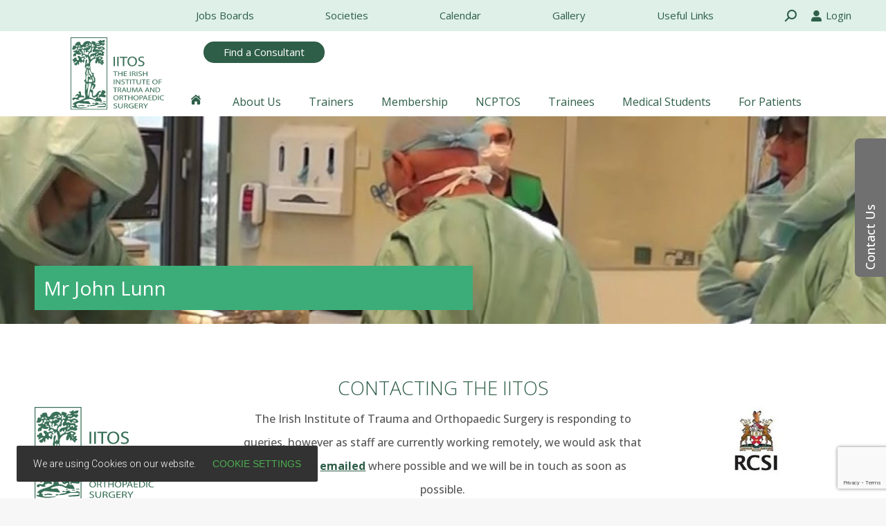

--- FILE ---
content_type: text/html; charset=UTF-8
request_url: https://iitos.com/consultants/john-lunn/
body_size: 29356
content:
<!DOCTYPE html>
<!--[if !(IE 6) | !(IE 7) | !(IE 8)  ]><!-->
<html lang="en-US" class="no-js">
<!--<![endif]-->
<head>
	<meta charset="UTF-8" />
		<meta name="viewport" content="width=device-width, initial-scale=1, maximum-scale=1, user-scalable=0">
		<meta name="theme-color" content="#888888"/>	<link rel="profile" href="http://gmpg.org/xfn/11" />
	        <script type="text/javascript">
            if (/Android|webOS|iPhone|iPad|iPod|BlackBerry|IEMobile|Opera Mini/i.test(navigator.userAgent)) {
                var originalAddEventListener = EventTarget.prototype.addEventListener,
                    oldWidth = window.innerWidth;

                EventTarget.prototype.addEventListener = function (eventName, eventHandler, useCapture) {
                    if (eventName === "resize") {
                        originalAddEventListener.call(this, eventName, function (event) {
                            if (oldWidth === window.innerWidth) {
                                return;
                            }
                            else if (oldWidth !== window.innerWidth) {
                                oldWidth = window.innerWidth;
                            }
                            if (eventHandler.handleEvent) {
                                eventHandler.handleEvent.call(this, event);
                            }
                            else {
                                eventHandler.call(this, event);
                            };
                        }, useCapture);
                    }
                    else {
                        originalAddEventListener.call(this, eventName, eventHandler, useCapture);
                    };
                };
            };
        </script>
		<meta name='robots' content='index, follow, max-image-preview:large, max-snippet:-1, max-video-preview:-1' />

	<!-- This site is optimized with the Yoast SEO plugin v26.6 - https://yoast.com/wordpress/plugins/seo/ -->
	<title>Mr John Lunn - IITOS</title>
	<link rel="canonical" href="https://iitos.com/consultants/john-lunn/" />
	<meta property="og:locale" content="en_US" />
	<meta property="og:type" content="article" />
	<meta property="og:title" content="Mr John Lunn - IITOS" />
	<meta property="og:url" content="https://iitos.com/consultants/john-lunn/" />
	<meta property="og:site_name" content="IITOS" />
	<meta property="article:modified_time" content="2021-06-02T15:30:51+00:00" />
	<meta name="twitter:card" content="summary_large_image" />
	<script type="application/ld+json" class="yoast-schema-graph">{"@context":"https://schema.org","@graph":[{"@type":"WebPage","@id":"https://iitos.com/consultants/john-lunn/","url":"https://iitos.com/consultants/john-lunn/","name":"Mr John Lunn - IITOS","isPartOf":{"@id":"https://iitos.com/#website"},"datePublished":"2021-05-30T18:24:32+00:00","dateModified":"2021-06-02T15:30:51+00:00","breadcrumb":{"@id":"https://iitos.com/consultants/john-lunn/#breadcrumb"},"inLanguage":"en-US","potentialAction":[{"@type":"ReadAction","target":["https://iitos.com/consultants/john-lunn/"]}]},{"@type":"BreadcrumbList","@id":"https://iitos.com/consultants/john-lunn/#breadcrumb","itemListElement":[{"@type":"ListItem","position":1,"name":"Home","item":"https://iitos.com/"},{"@type":"ListItem","position":2,"name":"Consultants","item":"https://iitos.com/consultants/"},{"@type":"ListItem","position":3,"name":"Mr John Lunn"}]},{"@type":"WebSite","@id":"https://iitos.com/#website","url":"https://iitos.com/","name":"IITOS","description":"Irish Institute for Trauma and Orthopaedic Surgery","potentialAction":[{"@type":"SearchAction","target":{"@type":"EntryPoint","urlTemplate":"https://iitos.com/?s={search_term_string}"},"query-input":{"@type":"PropertyValueSpecification","valueRequired":true,"valueName":"search_term_string"}}],"inLanguage":"en-US"}]}</script>
	<!-- / Yoast SEO plugin. -->


<link rel='dns-prefetch' href='//fonts.googleapis.com' />
<link rel="alternate" type="application/rss+xml" title="IITOS &raquo; Feed" href="https://iitos.com/feed/" />
<link rel="alternate" type="application/rss+xml" title="IITOS &raquo; Comments Feed" href="https://iitos.com/comments/feed/" />
<link rel="alternate" title="oEmbed (JSON)" type="application/json+oembed" href="https://iitos.com/wp-json/oembed/1.0/embed?url=https%3A%2F%2Fiitos.com%2Fconsultants%2Fjohn-lunn%2F" />
<link rel="alternate" title="oEmbed (XML)" type="text/xml+oembed" href="https://iitos.com/wp-json/oembed/1.0/embed?url=https%3A%2F%2Fiitos.com%2Fconsultants%2Fjohn-lunn%2F&#038;format=xml" />
<style id='wp-img-auto-sizes-contain-inline-css' type='text/css'>
img:is([sizes=auto i],[sizes^="auto," i]){contain-intrinsic-size:3000px 1500px}
/*# sourceURL=wp-img-auto-sizes-contain-inline-css */
</style>

<link rel='stylesheet' id='reusablec-block-css-css' href='https://iitos.com/wp-content/plugins/reusable-content-blocks/includes/css/reusablec-block.css?ver=6.9' type='text/css' media='all' />
<link rel='stylesheet' id='mec-select2-style-css' href='https://iitos.com/wp-content/plugins/modern-events-calendar-lite/assets/packages/select2/select2.min.css?ver=6.5.4' type='text/css' media='all' />
<link rel='stylesheet' id='mec-font-icons-css' href='https://iitos.com/wp-content/plugins/modern-events-calendar-lite/assets/css/iconfonts.css?ver=6.9' type='text/css' media='all' />
<link rel='stylesheet' id='mec-frontend-style-css' href='https://iitos.com/wp-content/plugins/modern-events-calendar-lite/assets/css/frontend.min.css?ver=6.5.4' type='text/css' media='all' />
<link rel='stylesheet' id='mec-tooltip-style-css' href='https://iitos.com/wp-content/plugins/modern-events-calendar-lite/assets/packages/tooltip/tooltip.css?ver=6.9' type='text/css' media='all' />
<link rel='stylesheet' id='mec-tooltip-shadow-style-css' href='https://iitos.com/wp-content/plugins/modern-events-calendar-lite/assets/packages/tooltip/tooltipster-sideTip-shadow.min.css?ver=6.9' type='text/css' media='all' />
<link rel='stylesheet' id='featherlight-css' href='https://iitos.com/wp-content/plugins/modern-events-calendar-lite/assets/packages/featherlight/featherlight.css?ver=6.9' type='text/css' media='all' />
<link rel='stylesheet' id='mec-google-fonts-css' href='//fonts.googleapis.com/css?family=Montserrat%3A400%2C700%7CRoboto%3A100%2C300%2C400%2C700&#038;ver=6.9' type='text/css' media='all' />
<link rel='stylesheet' id='mec-lity-style-css' href='https://iitos.com/wp-content/plugins/modern-events-calendar-lite/assets/packages/lity/lity.min.css?ver=6.9' type='text/css' media='all' />
<link rel='stylesheet' id='mec-general-calendar-style-css' href='https://iitos.com/wp-content/plugins/modern-events-calendar-lite/assets/css/mec-general-calendar.css?ver=6.9' type='text/css' media='all' />
<style id='wp-emoji-styles-inline-css' type='text/css'>

	img.wp-smiley, img.emoji {
		display: inline !important;
		border: none !important;
		box-shadow: none !important;
		height: 1em !important;
		width: 1em !important;
		margin: 0 0.07em !important;
		vertical-align: -0.1em !important;
		background: none !important;
		padding: 0 !important;
	}
/*# sourceURL=wp-emoji-styles-inline-css */
</style>
<link rel='stylesheet' id='wp-block-library-css' href='https://iitos.com/wp-includes/css/dist/block-library/style.min.css?ver=6.9' type='text/css' media='all' />
<style id='global-styles-inline-css' type='text/css'>
:root{--wp--preset--aspect-ratio--square: 1;--wp--preset--aspect-ratio--4-3: 4/3;--wp--preset--aspect-ratio--3-4: 3/4;--wp--preset--aspect-ratio--3-2: 3/2;--wp--preset--aspect-ratio--2-3: 2/3;--wp--preset--aspect-ratio--16-9: 16/9;--wp--preset--aspect-ratio--9-16: 9/16;--wp--preset--color--black: #000000;--wp--preset--color--cyan-bluish-gray: #abb8c3;--wp--preset--color--white: #FFF;--wp--preset--color--pale-pink: #f78da7;--wp--preset--color--vivid-red: #cf2e2e;--wp--preset--color--luminous-vivid-orange: #ff6900;--wp--preset--color--luminous-vivid-amber: #fcb900;--wp--preset--color--light-green-cyan: #7bdcb5;--wp--preset--color--vivid-green-cyan: #00d084;--wp--preset--color--pale-cyan-blue: #8ed1fc;--wp--preset--color--vivid-cyan-blue: #0693e3;--wp--preset--color--vivid-purple: #9b51e0;--wp--preset--color--accent: #888888;--wp--preset--color--dark-gray: #111;--wp--preset--color--light-gray: #767676;--wp--preset--gradient--vivid-cyan-blue-to-vivid-purple: linear-gradient(135deg,rgb(6,147,227) 0%,rgb(155,81,224) 100%);--wp--preset--gradient--light-green-cyan-to-vivid-green-cyan: linear-gradient(135deg,rgb(122,220,180) 0%,rgb(0,208,130) 100%);--wp--preset--gradient--luminous-vivid-amber-to-luminous-vivid-orange: linear-gradient(135deg,rgb(252,185,0) 0%,rgb(255,105,0) 100%);--wp--preset--gradient--luminous-vivid-orange-to-vivid-red: linear-gradient(135deg,rgb(255,105,0) 0%,rgb(207,46,46) 100%);--wp--preset--gradient--very-light-gray-to-cyan-bluish-gray: linear-gradient(135deg,rgb(238,238,238) 0%,rgb(169,184,195) 100%);--wp--preset--gradient--cool-to-warm-spectrum: linear-gradient(135deg,rgb(74,234,220) 0%,rgb(151,120,209) 20%,rgb(207,42,186) 40%,rgb(238,44,130) 60%,rgb(251,105,98) 80%,rgb(254,248,76) 100%);--wp--preset--gradient--blush-light-purple: linear-gradient(135deg,rgb(255,206,236) 0%,rgb(152,150,240) 100%);--wp--preset--gradient--blush-bordeaux: linear-gradient(135deg,rgb(254,205,165) 0%,rgb(254,45,45) 50%,rgb(107,0,62) 100%);--wp--preset--gradient--luminous-dusk: linear-gradient(135deg,rgb(255,203,112) 0%,rgb(199,81,192) 50%,rgb(65,88,208) 100%);--wp--preset--gradient--pale-ocean: linear-gradient(135deg,rgb(255,245,203) 0%,rgb(182,227,212) 50%,rgb(51,167,181) 100%);--wp--preset--gradient--electric-grass: linear-gradient(135deg,rgb(202,248,128) 0%,rgb(113,206,126) 100%);--wp--preset--gradient--midnight: linear-gradient(135deg,rgb(2,3,129) 0%,rgb(40,116,252) 100%);--wp--preset--font-size--small: 13px;--wp--preset--font-size--medium: 20px;--wp--preset--font-size--large: 36px;--wp--preset--font-size--x-large: 42px;--wp--preset--spacing--20: 0.44rem;--wp--preset--spacing--30: 0.67rem;--wp--preset--spacing--40: 1rem;--wp--preset--spacing--50: 1.5rem;--wp--preset--spacing--60: 2.25rem;--wp--preset--spacing--70: 3.38rem;--wp--preset--spacing--80: 5.06rem;--wp--preset--shadow--natural: 6px 6px 9px rgba(0, 0, 0, 0.2);--wp--preset--shadow--deep: 12px 12px 50px rgba(0, 0, 0, 0.4);--wp--preset--shadow--sharp: 6px 6px 0px rgba(0, 0, 0, 0.2);--wp--preset--shadow--outlined: 6px 6px 0px -3px rgb(255, 255, 255), 6px 6px rgb(0, 0, 0);--wp--preset--shadow--crisp: 6px 6px 0px rgb(0, 0, 0);}:where(.is-layout-flex){gap: 0.5em;}:where(.is-layout-grid){gap: 0.5em;}body .is-layout-flex{display: flex;}.is-layout-flex{flex-wrap: wrap;align-items: center;}.is-layout-flex > :is(*, div){margin: 0;}body .is-layout-grid{display: grid;}.is-layout-grid > :is(*, div){margin: 0;}:where(.wp-block-columns.is-layout-flex){gap: 2em;}:where(.wp-block-columns.is-layout-grid){gap: 2em;}:where(.wp-block-post-template.is-layout-flex){gap: 1.25em;}:where(.wp-block-post-template.is-layout-grid){gap: 1.25em;}.has-black-color{color: var(--wp--preset--color--black) !important;}.has-cyan-bluish-gray-color{color: var(--wp--preset--color--cyan-bluish-gray) !important;}.has-white-color{color: var(--wp--preset--color--white) !important;}.has-pale-pink-color{color: var(--wp--preset--color--pale-pink) !important;}.has-vivid-red-color{color: var(--wp--preset--color--vivid-red) !important;}.has-luminous-vivid-orange-color{color: var(--wp--preset--color--luminous-vivid-orange) !important;}.has-luminous-vivid-amber-color{color: var(--wp--preset--color--luminous-vivid-amber) !important;}.has-light-green-cyan-color{color: var(--wp--preset--color--light-green-cyan) !important;}.has-vivid-green-cyan-color{color: var(--wp--preset--color--vivid-green-cyan) !important;}.has-pale-cyan-blue-color{color: var(--wp--preset--color--pale-cyan-blue) !important;}.has-vivid-cyan-blue-color{color: var(--wp--preset--color--vivid-cyan-blue) !important;}.has-vivid-purple-color{color: var(--wp--preset--color--vivid-purple) !important;}.has-black-background-color{background-color: var(--wp--preset--color--black) !important;}.has-cyan-bluish-gray-background-color{background-color: var(--wp--preset--color--cyan-bluish-gray) !important;}.has-white-background-color{background-color: var(--wp--preset--color--white) !important;}.has-pale-pink-background-color{background-color: var(--wp--preset--color--pale-pink) !important;}.has-vivid-red-background-color{background-color: var(--wp--preset--color--vivid-red) !important;}.has-luminous-vivid-orange-background-color{background-color: var(--wp--preset--color--luminous-vivid-orange) !important;}.has-luminous-vivid-amber-background-color{background-color: var(--wp--preset--color--luminous-vivid-amber) !important;}.has-light-green-cyan-background-color{background-color: var(--wp--preset--color--light-green-cyan) !important;}.has-vivid-green-cyan-background-color{background-color: var(--wp--preset--color--vivid-green-cyan) !important;}.has-pale-cyan-blue-background-color{background-color: var(--wp--preset--color--pale-cyan-blue) !important;}.has-vivid-cyan-blue-background-color{background-color: var(--wp--preset--color--vivid-cyan-blue) !important;}.has-vivid-purple-background-color{background-color: var(--wp--preset--color--vivid-purple) !important;}.has-black-border-color{border-color: var(--wp--preset--color--black) !important;}.has-cyan-bluish-gray-border-color{border-color: var(--wp--preset--color--cyan-bluish-gray) !important;}.has-white-border-color{border-color: var(--wp--preset--color--white) !important;}.has-pale-pink-border-color{border-color: var(--wp--preset--color--pale-pink) !important;}.has-vivid-red-border-color{border-color: var(--wp--preset--color--vivid-red) !important;}.has-luminous-vivid-orange-border-color{border-color: var(--wp--preset--color--luminous-vivid-orange) !important;}.has-luminous-vivid-amber-border-color{border-color: var(--wp--preset--color--luminous-vivid-amber) !important;}.has-light-green-cyan-border-color{border-color: var(--wp--preset--color--light-green-cyan) !important;}.has-vivid-green-cyan-border-color{border-color: var(--wp--preset--color--vivid-green-cyan) !important;}.has-pale-cyan-blue-border-color{border-color: var(--wp--preset--color--pale-cyan-blue) !important;}.has-vivid-cyan-blue-border-color{border-color: var(--wp--preset--color--vivid-cyan-blue) !important;}.has-vivid-purple-border-color{border-color: var(--wp--preset--color--vivid-purple) !important;}.has-vivid-cyan-blue-to-vivid-purple-gradient-background{background: var(--wp--preset--gradient--vivid-cyan-blue-to-vivid-purple) !important;}.has-light-green-cyan-to-vivid-green-cyan-gradient-background{background: var(--wp--preset--gradient--light-green-cyan-to-vivid-green-cyan) !important;}.has-luminous-vivid-amber-to-luminous-vivid-orange-gradient-background{background: var(--wp--preset--gradient--luminous-vivid-amber-to-luminous-vivid-orange) !important;}.has-luminous-vivid-orange-to-vivid-red-gradient-background{background: var(--wp--preset--gradient--luminous-vivid-orange-to-vivid-red) !important;}.has-very-light-gray-to-cyan-bluish-gray-gradient-background{background: var(--wp--preset--gradient--very-light-gray-to-cyan-bluish-gray) !important;}.has-cool-to-warm-spectrum-gradient-background{background: var(--wp--preset--gradient--cool-to-warm-spectrum) !important;}.has-blush-light-purple-gradient-background{background: var(--wp--preset--gradient--blush-light-purple) !important;}.has-blush-bordeaux-gradient-background{background: var(--wp--preset--gradient--blush-bordeaux) !important;}.has-luminous-dusk-gradient-background{background: var(--wp--preset--gradient--luminous-dusk) !important;}.has-pale-ocean-gradient-background{background: var(--wp--preset--gradient--pale-ocean) !important;}.has-electric-grass-gradient-background{background: var(--wp--preset--gradient--electric-grass) !important;}.has-midnight-gradient-background{background: var(--wp--preset--gradient--midnight) !important;}.has-small-font-size{font-size: var(--wp--preset--font-size--small) !important;}.has-medium-font-size{font-size: var(--wp--preset--font-size--medium) !important;}.has-large-font-size{font-size: var(--wp--preset--font-size--large) !important;}.has-x-large-font-size{font-size: var(--wp--preset--font-size--x-large) !important;}
/*# sourceURL=global-styles-inline-css */
</style>

<style id='classic-theme-styles-inline-css' type='text/css'>
/*! This file is auto-generated */
.wp-block-button__link{color:#fff;background-color:#32373c;border-radius:9999px;box-shadow:none;text-decoration:none;padding:calc(.667em + 2px) calc(1.333em + 2px);font-size:1.125em}.wp-block-file__button{background:#32373c;color:#fff;text-decoration:none}
/*# sourceURL=/wp-includes/css/classic-themes.min.css */
</style>
<link rel='stylesheet' id='contact-form-7-css' href='https://iitos.com/wp-content/plugins/contact-form-7/includes/css/styles.css?ver=6.1.4' type='text/css' media='all' />
<link rel='stylesheet' id='wp_html5video_css-css' href='https://iitos.com/wp-content/plugins/html5-videogallery-plus-player/assets/css/video-js.css?ver=2.8.7' type='text/css' media='all' />
<link rel='stylesheet' id='wp_html5video_colcss-css' href='https://iitos.com/wp-content/plugins/html5-videogallery-plus-player/assets/css/video-style.css?ver=2.8.7' type='text/css' media='all' />
<link rel='stylesheet' id='wpos-magnific-popup-style-css' href='https://iitos.com/wp-content/plugins/html5-videogallery-plus-player/assets/css/magnific-popup.css?ver=2.8.7' type='text/css' media='all' />
<link rel='stylesheet' id='wp_tree_style-css' href='https://iitos.com/wp-content/plugins/wp-tree/style.css?ver=6.9' type='text/css' media='all' />
<link rel='stylesheet' id='wpforo-widgets-css' href='https://iitos.com/wp-content/plugins/wpforo/themes/2022/widgets.css?ver=2.4.13' type='text/css' media='all' />
<link rel='stylesheet' id='bb-css-css' href='https://iitos.com/wp-content/plugins/bb_footer_builder/bestbugcore//assets/css/style.css?ver=1.4.2' type='text/css' media='all' />
<link rel='stylesheet' id='bbfb-css' href='https://iitos.com/wp-content/plugins/bb_footer_builder//assets/css/bbfb.css?ver=2.0' type='text/css' media='all' />
<style id='bbfb-inline-css' type='text/css'>
.vc_custom_1620830865934{background-color: #2e5e48 !important;}.vc_custom_1620132148850{background-color: #193428 !important;}#bb-footer-inside-footer.bb-footer-inside { max-width: 1170px; }
/*# sourceURL=bbfb-inline-css */
</style>
<link rel='stylesheet' id='dt-web-fonts-css' href='https://fonts.googleapis.com/css?family=Open+Sans:300,400,500,600,700%7CRoboto:400,600,700' type='text/css' media='all' />
<link rel='stylesheet' id='dt-main-css' href='https://iitos.com/wp-content/themes/dt-the7/css-lite/main.min.css?ver=9.6.0' type='text/css' media='all' />
<style id='dt-main-inline-css' type='text/css'>
body #load {
  display: block;
  height: 100%;
  overflow: hidden;
  position: fixed;
  width: 100%;
  z-index: 9901;
  opacity: 1;
  visibility: visible;
  transition: all .35s ease-out;
}
.load-wrap {
  width: 100%;
  height: 100%;
  background-position: center center;
  background-repeat: no-repeat;
  text-align: center;
}
.load-wrap > svg {
  position: absolute;
  top: 50%;
  left: 50%;
  transform: translate(-50%,-50%);
}
#load {
  background-color: #ffffff;
}
.uil-default rect:not(.bk) {
  fill: rgba(51,51,51,0.25);
}
.uil-ring > path {
  fill: rgba(51,51,51,0.25);
}
.ring-loader .circle {
  fill: rgba(51,51,51,0.25);
}
.ring-loader .moving-circle {
  fill: #333333;
}
.uil-hourglass .glass {
  stroke: #333333;
}
.uil-hourglass .sand {
  fill: rgba(51,51,51,0.25);
}
.spinner-loader .load-wrap {
  background-image: url("data:image/svg+xml,%3Csvg width='75px' height='75px' xmlns='http://www.w3.org/2000/svg' viewBox='0 0 100 100' preserveAspectRatio='xMidYMid' class='uil-default'%3E%3Crect x='0' y='0' width='100' height='100' fill='none' class='bk'%3E%3C/rect%3E%3Crect  x='46.5' y='40' width='7' height='20' rx='5' ry='5' fill='rgba%2851%2C51%2C51%2C0.25%29' transform='rotate(0 50 50) translate(0 -30)'%3E  %3Canimate attributeName='opacity' from='1' to='0' dur='1s' begin='0s' repeatCount='indefinite'/%3E%3C/rect%3E%3Crect  x='46.5' y='40' width='7' height='20' rx='5' ry='5' fill='rgba%2851%2C51%2C51%2C0.25%29' transform='rotate(30 50 50) translate(0 -30)'%3E  %3Canimate attributeName='opacity' from='1' to='0' dur='1s' begin='0.08333333333333333s' repeatCount='indefinite'/%3E%3C/rect%3E%3Crect  x='46.5' y='40' width='7' height='20' rx='5' ry='5' fill='rgba%2851%2C51%2C51%2C0.25%29' transform='rotate(60 50 50) translate(0 -30)'%3E  %3Canimate attributeName='opacity' from='1' to='0' dur='1s' begin='0.16666666666666666s' repeatCount='indefinite'/%3E%3C/rect%3E%3Crect  x='46.5' y='40' width='7' height='20' rx='5' ry='5' fill='rgba%2851%2C51%2C51%2C0.25%29' transform='rotate(90 50 50) translate(0 -30)'%3E  %3Canimate attributeName='opacity' from='1' to='0' dur='1s' begin='0.25s' repeatCount='indefinite'/%3E%3C/rect%3E%3Crect  x='46.5' y='40' width='7' height='20' rx='5' ry='5' fill='rgba%2851%2C51%2C51%2C0.25%29' transform='rotate(120 50 50) translate(0 -30)'%3E  %3Canimate attributeName='opacity' from='1' to='0' dur='1s' begin='0.3333333333333333s' repeatCount='indefinite'/%3E%3C/rect%3E%3Crect  x='46.5' y='40' width='7' height='20' rx='5' ry='5' fill='rgba%2851%2C51%2C51%2C0.25%29' transform='rotate(150 50 50) translate(0 -30)'%3E  %3Canimate attributeName='opacity' from='1' to='0' dur='1s' begin='0.4166666666666667s' repeatCount='indefinite'/%3E%3C/rect%3E%3Crect  x='46.5' y='40' width='7' height='20' rx='5' ry='5' fill='rgba%2851%2C51%2C51%2C0.25%29' transform='rotate(180 50 50) translate(0 -30)'%3E  %3Canimate attributeName='opacity' from='1' to='0' dur='1s' begin='0.5s' repeatCount='indefinite'/%3E%3C/rect%3E%3Crect  x='46.5' y='40' width='7' height='20' rx='5' ry='5' fill='rgba%2851%2C51%2C51%2C0.25%29' transform='rotate(210 50 50) translate(0 -30)'%3E  %3Canimate attributeName='opacity' from='1' to='0' dur='1s' begin='0.5833333333333334s' repeatCount='indefinite'/%3E%3C/rect%3E%3Crect  x='46.5' y='40' width='7' height='20' rx='5' ry='5' fill='rgba%2851%2C51%2C51%2C0.25%29' transform='rotate(240 50 50) translate(0 -30)'%3E  %3Canimate attributeName='opacity' from='1' to='0' dur='1s' begin='0.6666666666666666s' repeatCount='indefinite'/%3E%3C/rect%3E%3Crect  x='46.5' y='40' width='7' height='20' rx='5' ry='5' fill='rgba%2851%2C51%2C51%2C0.25%29' transform='rotate(270 50 50) translate(0 -30)'%3E  %3Canimate attributeName='opacity' from='1' to='0' dur='1s' begin='0.75s' repeatCount='indefinite'/%3E%3C/rect%3E%3Crect  x='46.5' y='40' width='7' height='20' rx='5' ry='5' fill='rgba%2851%2C51%2C51%2C0.25%29' transform='rotate(300 50 50) translate(0 -30)'%3E  %3Canimate attributeName='opacity' from='1' to='0' dur='1s' begin='0.8333333333333334s' repeatCount='indefinite'/%3E%3C/rect%3E%3Crect  x='46.5' y='40' width='7' height='20' rx='5' ry='5' fill='rgba%2851%2C51%2C51%2C0.25%29' transform='rotate(330 50 50) translate(0 -30)'%3E  %3Canimate attributeName='opacity' from='1' to='0' dur='1s' begin='0.9166666666666666s' repeatCount='indefinite'/%3E%3C/rect%3E%3C/svg%3E");
}
.ring-loader .load-wrap {
  background-image: url("data:image/svg+xml,%3Csvg xmlns='http://www.w3.org/2000/svg' viewBox='0 0 32 32' width='72' height='72' fill='rgba%2851%2C51%2C51%2C0.25%29'%3E   %3Cpath opacity='.25' d='M16 0 A16 16 0 0 0 16 32 A16 16 0 0 0 16 0 M16 4 A12 12 0 0 1 16 28 A12 12 0 0 1 16 4'/%3E   %3Cpath d='M16 0 A16 16 0 0 1 32 16 L28 16 A12 12 0 0 0 16 4z'%3E     %3CanimateTransform attributeName='transform' type='rotate' from='0 16 16' to='360 16 16' dur='0.8s' repeatCount='indefinite' /%3E   %3C/path%3E %3C/svg%3E");
}
.hourglass-loader .load-wrap {
  background-image: url("data:image/svg+xml,%3Csvg xmlns='http://www.w3.org/2000/svg' viewBox='0 0 32 32' width='72' height='72' fill='rgba%2851%2C51%2C51%2C0.25%29'%3E   %3Cpath transform='translate(2)' d='M0 12 V20 H4 V12z'%3E      %3Canimate attributeName='d' values='M0 12 V20 H4 V12z; M0 4 V28 H4 V4z; M0 12 V20 H4 V12z; M0 12 V20 H4 V12z' dur='1.2s' repeatCount='indefinite' begin='0' keytimes='0;.2;.5;1' keySplines='0.2 0.2 0.4 0.8;0.2 0.6 0.4 0.8;0.2 0.8 0.4 0.8' calcMode='spline'  /%3E   %3C/path%3E   %3Cpath transform='translate(8)' d='M0 12 V20 H4 V12z'%3E     %3Canimate attributeName='d' values='M0 12 V20 H4 V12z; M0 4 V28 H4 V4z; M0 12 V20 H4 V12z; M0 12 V20 H4 V12z' dur='1.2s' repeatCount='indefinite' begin='0.2' keytimes='0;.2;.5;1' keySplines='0.2 0.2 0.4 0.8;0.2 0.6 0.4 0.8;0.2 0.8 0.4 0.8' calcMode='spline'  /%3E   %3C/path%3E   %3Cpath transform='translate(14)' d='M0 12 V20 H4 V12z'%3E     %3Canimate attributeName='d' values='M0 12 V20 H4 V12z; M0 4 V28 H4 V4z; M0 12 V20 H4 V12z; M0 12 V20 H4 V12z' dur='1.2s' repeatCount='indefinite' begin='0.4' keytimes='0;.2;.5;1' keySplines='0.2 0.2 0.4 0.8;0.2 0.6 0.4 0.8;0.2 0.8 0.4 0.8' calcMode='spline' /%3E   %3C/path%3E   %3Cpath transform='translate(20)' d='M0 12 V20 H4 V12z'%3E     %3Canimate attributeName='d' values='M0 12 V20 H4 V12z; M0 4 V28 H4 V4z; M0 12 V20 H4 V12z; M0 12 V20 H4 V12z' dur='1.2s' repeatCount='indefinite' begin='0.6' keytimes='0;.2;.5;1' keySplines='0.2 0.2 0.4 0.8;0.2 0.6 0.4 0.8;0.2 0.8 0.4 0.8' calcMode='spline' /%3E   %3C/path%3E   %3Cpath transform='translate(26)' d='M0 12 V20 H4 V12z'%3E     %3Canimate attributeName='d' values='M0 12 V20 H4 V12z; M0 4 V28 H4 V4z; M0 12 V20 H4 V12z; M0 12 V20 H4 V12z' dur='1.2s' repeatCount='indefinite' begin='0.8' keytimes='0;.2;.5;1' keySplines='0.2 0.2 0.4 0.8;0.2 0.6 0.4 0.8;0.2 0.8 0.4 0.8' calcMode='spline' /%3E   %3C/path%3E %3C/svg%3E");
}

/*# sourceURL=dt-main-inline-css */
</style>
<link rel='stylesheet' id='the7-font-css' href='https://iitos.com/wp-content/themes/dt-the7/fonts/icomoon-the7-font/icomoon-the7-font.min.css?ver=9.6.0' type='text/css' media='all' />
<link rel='stylesheet' id='the7-wpbakery-css' href='https://iitos.com/wp-content/themes/dt-the7/css-lite/wpbakery.min.css?ver=9.6.0' type='text/css' media='all' />
<link rel='stylesheet' id='dt-custom-css' href='https://iitos.com/wp-content/uploads/the7-css/custom.css?ver=c3e979378e6a' type='text/css' media='all' />
<link rel='stylesheet' id='dt-media-css' href='https://iitos.com/wp-content/uploads/the7-css/media.css?ver=c3e979378e6a' type='text/css' media='all' />
<link rel='stylesheet' id='the7-mega-menu-css' href='https://iitos.com/wp-content/uploads/the7-css/mega-menu.css?ver=c3e979378e6a' type='text/css' media='all' />
<link rel='stylesheet' id='the7-elements-css' href='https://iitos.com/wp-content/uploads/the7-css/post-type-dynamic.css?ver=c3e979378e6a' type='text/css' media='all' />
<link rel='stylesheet' id='style-css' href='https://iitos.com/wp-content/themes/dt-the7-child/style.css?ver=9.6.0' type='text/css' media='all' />
<link rel='stylesheet' id='wpforo-um-css' href='https://iitos.com/wp-content/plugins/wpforo/themes/2022/integration/ultimate-member/style.css?ver=2.4.13' type='text/css' media='all' />
<link rel='stylesheet' id='dashicons-css' href='https://iitos.com/wp-includes/css/dashicons.min.css?ver=6.9' type='text/css' media='all' />
<link rel='stylesheet' id='ultimate-style-min-css' href='https://iitos.com/wp-content/plugins/Ultimate_VC_Addons/assets/min-css/ultimate.min.css?ver=3.19.9' type='text/css' media='all' />
<link rel='stylesheet' id='um_modal-css' href='https://iitos.com/wp-content/plugins/ultimate-member/assets/css/um-modal.min.css?ver=2.11.1' type='text/css' media='all' />
<link rel='stylesheet' id='um_ui-css' href='https://iitos.com/wp-content/plugins/ultimate-member/assets/libs/jquery-ui/jquery-ui.min.css?ver=1.13.2' type='text/css' media='all' />
<link rel='stylesheet' id='um_tipsy-css' href='https://iitos.com/wp-content/plugins/ultimate-member/assets/libs/tipsy/tipsy.min.css?ver=1.0.0a' type='text/css' media='all' />
<link rel='stylesheet' id='um_raty-css' href='https://iitos.com/wp-content/plugins/ultimate-member/assets/libs/raty/um-raty.min.css?ver=2.6.0' type='text/css' media='all' />
<link rel='stylesheet' id='select2-css' href='https://iitos.com/wp-content/plugins/ultimate-member/assets/libs/select2/select2.min.css?ver=4.0.13' type='text/css' media='all' />
<link rel='stylesheet' id='um_fileupload-css' href='https://iitos.com/wp-content/plugins/ultimate-member/assets/css/um-fileupload.min.css?ver=2.11.1' type='text/css' media='all' />
<link rel='stylesheet' id='um_confirm-css' href='https://iitos.com/wp-content/plugins/ultimate-member/assets/libs/um-confirm/um-confirm.min.css?ver=1.0' type='text/css' media='all' />
<link rel='stylesheet' id='um_datetime-css' href='https://iitos.com/wp-content/plugins/ultimate-member/assets/libs/pickadate/default.min.css?ver=3.6.2' type='text/css' media='all' />
<link rel='stylesheet' id='um_datetime_date-css' href='https://iitos.com/wp-content/plugins/ultimate-member/assets/libs/pickadate/default.date.min.css?ver=3.6.2' type='text/css' media='all' />
<link rel='stylesheet' id='um_datetime_time-css' href='https://iitos.com/wp-content/plugins/ultimate-member/assets/libs/pickadate/default.time.min.css?ver=3.6.2' type='text/css' media='all' />
<link rel='stylesheet' id='um_fonticons_ii-css' href='https://iitos.com/wp-content/plugins/ultimate-member/assets/libs/legacy/fonticons/fonticons-ii.min.css?ver=2.11.1' type='text/css' media='all' />
<link rel='stylesheet' id='um_fonticons_fa-css' href='https://iitos.com/wp-content/plugins/ultimate-member/assets/libs/legacy/fonticons/fonticons-fa.min.css?ver=2.11.1' type='text/css' media='all' />
<link rel='stylesheet' id='um_fontawesome-css' href='https://iitos.com/wp-content/plugins/ultimate-member/assets/css/um-fontawesome.min.css?ver=6.5.2' type='text/css' media='all' />
<link rel='stylesheet' id='um_common-css' href='https://iitos.com/wp-content/plugins/ultimate-member/assets/css/common.min.css?ver=2.11.1' type='text/css' media='all' />
<link rel='stylesheet' id='um_responsive-css' href='https://iitos.com/wp-content/plugins/ultimate-member/assets/css/um-responsive.min.css?ver=2.11.1' type='text/css' media='all' />
<link rel='stylesheet' id='um_styles-css' href='https://iitos.com/wp-content/plugins/ultimate-member/assets/css/um-styles.min.css?ver=2.11.1' type='text/css' media='all' />
<link rel='stylesheet' id='um_crop-css' href='https://iitos.com/wp-content/plugins/ultimate-member/assets/libs/cropper/cropper.min.css?ver=1.6.1' type='text/css' media='all' />
<link rel='stylesheet' id='um_profile-css' href='https://iitos.com/wp-content/plugins/ultimate-member/assets/css/um-profile.min.css?ver=2.11.1' type='text/css' media='all' />
<link rel='stylesheet' id='um_account-css' href='https://iitos.com/wp-content/plugins/ultimate-member/assets/css/um-account.min.css?ver=2.11.1' type='text/css' media='all' />
<link rel='stylesheet' id='um_misc-css' href='https://iitos.com/wp-content/plugins/ultimate-member/assets/css/um-misc.min.css?ver=2.11.1' type='text/css' media='all' />
<link rel='stylesheet' id='um_default_css-css' href='https://iitos.com/wp-content/plugins/ultimate-member/assets/css/um-old-default.min.css?ver=2.11.1' type='text/css' media='all' />
<link rel='stylesheet' id='wpforo-dynamic-style-css' href='https://iitos.com/wp-content/uploads/wpforo/assets/colors.css?ver=2.4.13.a5584ad99baa1460b6084468f1b02934' type='text/css' media='all' />
<link rel='stylesheet' id='surbma-gpga-styles-css' href='https://iitos.com/wp-content/plugins/surbma-gdpr-proof-google-analytics/css/styles-default.css?ver=17.9.1' type='text/css' media='all' />
<script type="text/javascript" src="https://iitos.com/wp-includes/js/jquery/jquery.min.js?ver=3.7.1" id="jquery-core-js"></script>
<script type="text/javascript" src="https://iitos.com/wp-includes/js/jquery/jquery-migrate.min.js?ver=3.4.1" id="jquery-migrate-js"></script>
<script type="text/javascript" src="https://iitos.com/wp-content/plugins/modern-events-calendar-lite/assets/js/mec-general-calendar.js?ver=6.5.4" id="mec-general-calendar-script-js"></script>
<script type="text/javascript" id="mec-frontend-script-js-extra">
/* <![CDATA[ */
var mecdata = {"day":"day","days":"days","hour":"hour","hours":"hours","minute":"minute","minutes":"minutes","second":"second","seconds":"seconds","elementor_edit_mode":"no","recapcha_key":"","ajax_url":"https://iitos.com/wp-admin/admin-ajax.php","fes_nonce":"93c928d73c","current_year":"2026","current_month":"01","datepicker_format":"yy-mm-dd"};
//# sourceURL=mec-frontend-script-js-extra
/* ]]> */
</script>
<script type="text/javascript" src="https://iitos.com/wp-content/plugins/modern-events-calendar-lite/assets/js/frontend.js?ver=6.5.4" id="mec-frontend-script-js"></script>
<script type="text/javascript" src="https://iitos.com/wp-content/plugins/modern-events-calendar-lite/assets/js/events.js?ver=6.5.4" id="mec-events-script-js"></script>
<script type="text/javascript" id="dt-above-fold-js-extra">
/* <![CDATA[ */
var dtLocal = {"themeUrl":"https://iitos.com/wp-content/themes/dt-the7","passText":"To view this protected post, enter the password below:","moreButtonText":{"loading":"Loading...","loadMore":"Load more"},"postID":"1943","ajaxurl":"https://iitos.com/wp-admin/admin-ajax.php","REST":{"baseUrl":"https://iitos.com/wp-json/the7/v1","endpoints":{"sendMail":"/send-mail"}},"contactMessages":{"required":"One or more fields have an error. Please check and try again.","terms":"Please accept the privacy policy.","fillTheCaptchaError":"Please, fill the captcha."},"captchaSiteKey":"","ajaxNonce":"de75d95a76","pageData":"","themeSettings":{"smoothScroll":"off","lazyLoading":false,"accentColor":{"mode":"solid","color":"#888888"},"desktopHeader":{"height":123},"ToggleCaptionEnabled":"disabled","ToggleCaption":"Navigation","floatingHeader":{"showAfter":94,"showMenu":true,"height":90,"logo":{"showLogo":true,"html":"\u003Cimg class=\"\" src=\"https://iitos.com/wp-content/uploads/2022/02/logo-IITOS.svg\"  sizes=\"1px\" alt=\"IITOS\" /\u003E","url":"https://iitos.com/"}},"topLine":{"floatingTopLine":{"logo":{"showLogo":false,"html":""}}},"mobileHeader":{"firstSwitchPoint":900,"secondSwitchPoint":900,"firstSwitchPointHeight":60,"secondSwitchPointHeight":60,"mobileToggleCaptionEnabled":"disabled","mobileToggleCaption":"Menu"},"stickyMobileHeaderFirstSwitch":{"logo":{"html":"\u003Cimg class=\"\" src=\"https://iitos.com/wp-content/uploads/2022/02/logo-IITOS.svg\"  sizes=\"1px\" alt=\"IITOS\" /\u003E"}},"stickyMobileHeaderSecondSwitch":{"logo":{"html":"\u003Cimg class=\"\" src=\"https://iitos.com/wp-content/uploads/2022/02/logo-IITOS.svg\"  sizes=\"1px\" alt=\"IITOS\" /\u003E"}},"content":{"textColor":"#585858","headerColor":"#2e5e48"},"sidebar":{"switchPoint":992},"boxedWidth":"1280px","stripes":{"stripe1":{"textColor":"#787d85","headerColor":"#3b3f4a"},"stripe2":{"textColor":"#8b9199","headerColor":"#ffffff"},"stripe3":{"textColor":"#ffffff","headerColor":"#ffffff"}}},"VCMobileScreenWidth":"768"};
var dtShare = {"shareButtonText":{"facebook":"Share on Facebook","twitter":"Tweet","pinterest":"Pin it","linkedin":"Share on Linkedin","whatsapp":"Share on Whatsapp"},"overlayOpacity":"85"};
//# sourceURL=dt-above-fold-js-extra
/* ]]> */
</script>
<script type="text/javascript" src="https://iitos.com/wp-content/themes/dt-the7/js-lite/above-the-fold.min.js?ver=9.6.0" id="dt-above-fold-js"></script>
<script type="text/javascript" src="https://iitos.com/wp-content/plugins/ultimate-member/assets/js/um-gdpr.min.js?ver=2.11.1" id="um-gdpr-js"></script>
<link rel="https://api.w.org/" href="https://iitos.com/wp-json/" /><link rel="EditURI" type="application/rsd+xml" title="RSD" href="https://iitos.com/xmlrpc.php?rsd" />
<meta name="generator" content="WordPress 6.9" />
<link rel='shortlink' href='https://iitos.com/?p=1943' />
<script>
                        var tree_root_uri = 'https://iitos.com';
                   </script><meta name="generator" content="Powered by WPBakery Page Builder - drag and drop page builder for WordPress."/>
<script type="text/javascript">
document.addEventListener("DOMContentLoaded", function(event) { 
	var load = document.getElementById("load");
	if(!load.classList.contains('loader-removed')){
		var removeLoading = setTimeout(function() {
			load.className += " loader-removed";
		}, 300);
	}
});
</script>
		<link rel="icon" href="https://iitos.com/wp-content/uploads/2021/05/logo-IITOS.svg" type="" sizes="16x16"/>		<style type="text/css" id="wp-custom-css">
			.onlyIcon .menu-text{
	display:none!important;
}

.bbfb-menu ul li a{
	color:#ffff;
	font-size:16px;
	line-height:22px;
}

.main-nav>li {
	display: block;
}

.branding a img{
	max-width:138px;
}

.main-nav{
	margin-top:auto;
}

.left-widgets .microwidget-btn{
	position: absolute;
    top: 60px;
    left: 23%;
	
}   

.mini-nav li{
	padding-right:83px !important;
}

.galleryGrid img{
	box-sizing: border-box;
	border: solid 4px #ffff !important;
}


.sliderBox{
	max-width:674px;
	margin-left: 5%;
	margin-right:5%;
	margin-bottom:85px;
	margin-top:85px;
}

.sliderBox .ult-content-box{
	min-height:380px !important;
}

.ult-banner-block h3{
	width: 80%!important;
  margin-bottom: 4px!important;
  margin-left: 4px!important;
}

.newsGrid h4{
	font-size: 16px;
	line-height: 18px;
	font-weight: bold;
	color:white;
}

.newsGrid .vc_gitem-post-data{
	font-size: 14px;
	line-height: 20px;
	color:white;
}

.newsGrid .vc_gitem-col{
	background:#3CAD79;
	min-height: 125px;
}

.newsGrid .vc_btn3-container{
	display:none;
}

.page-title-head, .fancy-title-head{
	background: #3CAD79 !important;
	min-width: 607px;
	padding:13px !important;
}
.page-title .wf-wrap {
    align-items: flex-end;
}
#fancy-header > .wf-wrap{
	align-items: flex-start;
	justify-content:end;
	padding-bottom:20px
}

.contactButton{
	background:#2E5E48!important;
	min-width: 20px;
	padding-left:40px;
	padding-right:40px;
	padding-bottom:5px;
  color: #FFFFFF !important;
}

.contactButton:hover{
	background:#FFFFFF!important;
	color: #2E5E48 !important;
	border: solid #2E5E48 1px;
}

.wpb_content_element.dt-accordion-line-on .wpb_accordion_wrapper .wpb_accordion_header{
	border-color:#3CAD79;
}

.content .wpb_content_element.dt-style:not(.dt-accordion-bg-on) .wpb_accordion_header > a:before{
	background-color:#ffff;
}

.wpb_content_element .wpb_accordion_header>a:after{
	color: #3CAD79;
}

.wpb_accordion{
	margin-left:10% !important;
	margin-right:10%!important;
}

.greenBox{
	padding:10px;
	font-size: 15px;
	line-height:28px;
	background: #3CAD79;
	color:#ffff !important;
}

.greenBox h4, .greenBox a{
	font-size:18px;
	line-height:28px;
	text-decoration:none;
	color:#ffff !important;
}

.jobsBorder{
	border: solid 1px #707070;
	border-radius: 15px;
	box-shadow: 1px 4px 5px 0px rgba(112,112,112,0.5);
-webkit-box-shadow: 1px 4px 5px 0px rgba(112,112,112,0.5);
-moz-box-shadow: 1px 4px 5px 0px rgba(112,112,112,0.5);
	padding-bottom:30px;
}

.jobsBorder .dt-btn{
	background:#3CAD79!important;
	color: #ffff !important;
	border: solid #3CAD79 1px;
	border-radius:0px;
	margin-top:80%;
}

.jobsBorder .wpb_text_column{
	padding-top:30px;
}

.jobsBorder .wpb_text_column p{
	padding-left:30px;
}

.jobsBorder .wpb_text_column h3{
	color:#2E5E48 !important;
}

.jobsBorder .vc_col-sm-4 .wpb_text_column{
	color:#2E5E48 !important;
	padding-top:10px !important;
} 

.paddingALL{
	padding-top:62px;
}

.bb-footer-container{
	padding-top:60px;
}

.greenRow{
	padding-bottom:50px;
	padding-top:30px;
}

.wpcf7-textarea{
	height:120px;
}

.wpcf7-form-control{
	background: none !important;
	border:0px !important;
	border-bottom: solid 1px #fff !important;
	color:#fff;
}

::placeholder { /* Chrome, Firefox, Opera, Safari 10.1+ */
  color: #fff !important;
  opacity: 1; /* Firefox */
}

:-ms-input-placeholder { /* Internet Explorer 10-11 */
  color: #fff !important;
}

::-ms-input-placeholder { /* Microsoft Edge */
  color: #fff !important;
}

.wpcf7-submit{
	color:#fff !important;
	border-bottom:0px !important;
	float: right;
}

.breadcrumbs{
	display:none;
}

ul.tree li > div{
    border-radius: 50%;
	padding:50px;
}

.jobsDiagram table, .jobsDiagram td{
	width:auto !important;
}
.jobsDiagram td h5{
	display:flex;
	align-items: center;
  justify-content: center;
	flex-direction: column;
 width:200px !important;
	border-radius: 200px;
	height: 200px;
	background:#2E5E48;
	color:#fff;
	margin-top: -30px;
	padding:20px;
}
.jobsDiagram tr:nth-child(2) td h5{
	background:#3CAD79;
}
.jobsDiagram tr:nth-child(3) td h5{
	background:#585858;
}
.jobsDiagram tr:nth-child(4) td h5{
	background:#585858;
}
.jobsDiagram tr:nth-child(5) td h5{
	background:#193428;
}

.jobsDiagram td h5 strong{
	font-size:25px !important;
	line-height: 31px !important;
	padding-bottom:20px !important;
	display:block;
}
.jobsDiagram table{
	margin:0 auto;
}

@media screen and (max-width:1492px){
	.main-nav > li > a{
		padding-right:20px!important;
		padding-left:20px!important;
	}
}

@media screen and (max-width:1340px){
	.sliderBox .ult-content-box{
			padding:20px !important;
		padding-top:0px !important;
		}
	.sliderBox{
		max-width:500px;
	}
	.greenBox {
    min-height: 150px;
	}
}

@media screen and (max-width:1266px){
	
	.masthead:not(.side-header):not(.side-header-v-stroke):not(.side-header-menu-icon) .header-bar{
		padding-left:1%;
		padding-right:1%;
	}
	
}
	

@media screen and (max-width:1080px){
	.main-nav > li > a{
		padding-right:7px!important;
		padding-left:7px!important;
	}
}


@media screen and (max-width:890px){
	.mobile-header-bar .mobile-branding img {
			max-width: 50%;
			height: auto;
	}
}
	
@media screen and (max-width:767px){
		
		.greenBox{
		  margin-bottom:30px !important;
		}
		.counterRow{
			text-align:center;
		}
		.logoRow .vc_single_image-wrapper{
			text-align:center;
			margin-bottom:10px;
			margin-top:10px;
		}
		.page-title-head{
			min-width: auto;
			padding-left:30px;
			padding-right:30px;
		}
		.borderBottom{
			margin-left:40px;
			margin-right:40px;
		}
		.vc_figure,  .vc_single_image-wrapper{
    width: 100%;
    height: auto;
    max-width: none;
		text-align:center
	}
	.bb-footer-container{
		padding-top:40px;
	}
}
	
	

			</style>
		<script type="text/javascript">
	function surbma_gpga_readCookie(cookieName) {
		var re = new RegExp('[; ]'+cookieName+'=([^\\s;]*)');
		var sMatch = (' '+document.cookie).match(re);
		if (cookieName && sMatch) return unescape(sMatch[1]);
		return '';
	}
</script>
<!-- Global site tag (gtag.js) - Google Analytics -->
<script async src="https://www.googletagmanager.com/gtag/js?id=G-9GQJ3C9KKZ"></script>
<script>
if( surbma_gpga_readCookie('surbma-gpga') == 'yes' ) {
	window.dataLayer = window.dataLayer || [];
	function gtag(){dataLayer.push(arguments);}
	gtag('js', new Date());
	gtag('config', 'G-9GQJ3C9KKZ', { 'anonymize_ip': true });
}
</script>
<noscript><style> .wpb_animate_when_almost_visible { opacity: 1; }</style></noscript><style id='the7-custom-inline-css' type='text/css'>
.sub-nav .menu-item i.fa,
.sub-nav .menu-item i.fas,
.sub-nav .menu-item i.far,
.sub-nav .menu-item i.fab {
	text-align: center;
	width: 1.25em;
}
</style>
<link rel='stylesheet' id='js_composer_front-css' href='https://iitos.com/wp-content/plugins/js_composer/assets/css/js_composer.min.css?ver=6.6.0.1' type='text/css' media='all' />
<link rel='stylesheet' id='vc_tta_style-css' href='https://iitos.com/wp-content/plugins/js_composer/assets/css/js_composer_tta.min.css?ver=6.6.0.1' type='text/css' media='all' />
</head>
<body class="wp-singular consultants-template-default single single-consultants postid-1943 single-format-standard wp-embed-responsive wp-theme-dt-the7 wp-child-theme-dt-the7-child the7-core-ver-2.5.6.2 no-comments dt-responsive-on right-mobile-menu-close-icon ouside-menu-close-icon mobile-hamburger-close-bg-enable mobile-hamburger-close-bg-hover-enable  fade-medium-mobile-menu-close-icon fade-medium-menu-close-icon srcset-enabled btn-flat custom-btn-color custom-btn-hover-color phantom-sticky phantom-shadow-decoration phantom-main-logo-on floating-top-bar sticky-mobile-header top-header first-switch-logo-left first-switch-menu-right second-switch-logo-left second-switch-menu-right right-mobile-menu layzr-loading-on popup-message-style the7-ver-9.6.0 wpf-default wpft- wpf-guest wpfu-group-4 wpf-theme-2022 wpf-is_standalone-0 wpf-boardid-0 is_wpforo_page-0 is_wpforo_url-0 is_wpforo_shortcode_page-0 wpb-js-composer js-comp-ver-6.6.0.1 vc_responsive">
<!-- The7 9.6.0 -->
<div id="load" class="spinner-loader">
	<div class="load-wrap"></div>
</div>
<div id="page" >
	<a class="skip-link screen-reader-text" href="#content">Skip to content</a>

<div class="masthead inline-header right widgets full-height full-width shadow-mobile-header-decoration small-mobile-menu-icon dt-parent-menu-clickable show-sub-menu-on-hover"  role="banner">

	<div class="top-bar top-bar-line-hide">
	<div class="top-bar-bg" ></div>
	<div class="left-widgets mini-widgets"><a href="https://iitos.com/find-consultant/" class="microwidget-btn mini-button header-elements-button-1 show-on-desktop near-logo-first-switch in-menu-second-switch microwidget-btn-bg-on microwidget-btn-hover-bg-on disable-animation-bg border-off hover-border-on btn-icon-align-right" ><span>Find a Consultant</span></a></div><div class="right-widgets mini-widgets"><div class="mini-nav show-on-desktop near-logo-first-switch hide-on-second-switch list-type-menu list-type-menu-first-switch list-type-menu-second-switch"><ul id="top-menu" role="menubar"><li class="menu-item menu-item-type-post_type menu-item-object-page menu-item-84 first" role="presentation"><a href='https://iitos.com/jobs-board/' data-level='1' role="menuitem"><span class="menu-item-text"><span class="menu-text">Jobs Boards</span></span></a></li> <li class="menu-item menu-item-type-post_type menu-item-object-page menu-item-1636" role="presentation"><a href='https://iitos.com/societies/' data-level='1' role="menuitem"><span class="menu-item-text"><span class="menu-text">Societies</span></span></a></li> <li class="menu-item menu-item-type-post_type menu-item-object-page menu-item-1022" role="presentation"><a href='https://iitos.com/meetings/' data-level='1' role="menuitem"><span class="menu-item-text"><span class="menu-text">Calendar</span></span></a></li> <li class="menu-item menu-item-type-post_type menu-item-object-page menu-item-1616" role="presentation"><a href='https://iitos.com/gallery/' data-level='1' role="menuitem"><span class="menu-item-text"><span class="menu-text">Gallery</span></span></a></li> <li class="menu-item menu-item-type-post_type menu-item-object-page menu-item-1635" role="presentation"><a href='https://iitos.com/useful-links/' data-level='1' role="menuitem"><span class="menu-item-text"><span class="menu-text">Useful Links</span></span></a></li> </ul><div class="menu-select"><span class="customSelect1"><span class="customSelectInner">MENU 1</span></span></div></div><div class="mini-search show-on-desktop near-logo-first-switch near-logo-second-switch overlay-search"><form class="searchform mini-widget-searchform search-icon-disabled" role="search" method="get" action="https://iitos.com/">

	<div class="screen-reader-text">Search:</div>

	
		<div class='overlay-search-wrap'>
			<input type="text" class="field searchform-s" name="s" value="" placeholder="Type and hit enter …" title="Search form"/>
			<a href="" class="search-icon"></a>
		</div>


		<a href="" class="submit text-disable"><i class=" mw-icon the7-mw-icon-search-bold"></i></a>

				<input type="submit" class="assistive-text searchsubmit" value="Go!"/>
</form>
</div><div class="mini-login show-on-desktop near-logo-first-switch in-menu-second-switch"><a href="https://iitos.com/login" class="submit"><i class="the7-mw-icon-login-bold"></i>Login</a></div></div></div>

	<header class="header-bar">

		<div class="branding">
	<div id="site-title" class="assistive-text">IITOS</div>
	<div id="site-description" class="assistive-text">Irish Institute for Trauma and Orthopaedic Surgery</div>
	<a class="same-logo" href="https://iitos.com/"><img class="" src="https://iitos.com/wp-content/uploads/2022/02/logo-IITOS.svg"  sizes="1px" alt="IITOS" /></a></div>

		<ul id="primary-menu" class="main-nav bg-outline-decoration hover-bg-decoration active-bg-decoration outside-item-remove-margin" role="menubar"><li class="onlyIcon menu-item menu-item-type-post_type menu-item-object-page menu-item-home menu-item-42 first" role="presentation"><a href='https://iitos.com/' class=' mega-menu-img mega-menu-img-left' data-level='1' role="menuitem"><i class="fa-fw icomoon-the7-font-the7-home-022" style="margin: 0px 6px 0px 0px;" ></i><span class="menu-item-text"><span class="menu-text">Home</span></span></a></li> <li class="menu-item menu-item-type-post_type menu-item-object-page menu-item-has-children menu-item-60 has-children dt-mega-menu mega-full-width mega-column-1" role="presentation"><a href='https://iitos.com/about/' data-level='1' role="menuitem"><span class="menu-item-text"><span class="menu-text">About Us</span></span></a><div class="dt-mega-menu-wrap"><ul class="sub-nav hover-style-bg level-arrows-on" role="menubar"><li class="menu-item menu-item-type-custom menu-item-object-custom menu-item-466 first has-children hide-mega-title empty-title no-link dt-mega-parent wf-1" role="presentation"><a href='#' class='not-clickable-item' data-level='2' role="menuitem"><span class="menu-item-text"><span class="menu-text">aboutsubmenu</span></span></a><ul class="sub-nav sub-nav-widgets"><li><div class="mega-menu-widgets sidebar-content"><section id="text-2" class="widget widget_text">			<div class="textwidget"><div class="vc_row wpb_row vc_row-fluid"><div class="wpb_column vc_column_container vc_col-sm-2"><div class="vc_column-inner"><div class="wpb_wrapper"></div></div></div><div class="wpb_column vc_column_container vc_col-sm-10"><div class="vc_column-inner"><div class="wpb_wrapper"><div class="vc_tta-container" data-vc-action="collapse"><div class="vc_general vc_tta vc_tta-tabs vc_tta-color-grey vc_tta-style-classic vc_tta-shape-rounded vc_tta-spacing-1 vc_tta-tabs-position-left vc_tta-controls-align-left "><div class="vc_tta-tabs-container"><ul class="vc_tta-tabs-list"><li class="vc_tta-tab vc_active" data-vc-tab><a href="#History" data-vc-tabs data-vc-container=".vc_tta"><span class="vc_tta-title-text">History</span></a></li><li class="vc_tta-tab" data-vc-tab><a href="#ExecutiveCommittee" data-vc-tabs data-vc-container=".vc_tta"><span class="vc_tta-title-text">Executive Committee</span></a></li><li class="vc_tta-tab" data-vc-tab><a href="#ScopeOfActivities" data-vc-tabs data-vc-container=".vc_tta"><span class="vc_tta-title-text">Scope Of Activities</span></a></li><li class="vc_tta-tab" data-vc-tab><a href="#1620812436338-90478541-6d8f" data-vc-tabs data-vc-container=".vc_tta"><span class="vc_tta-title-text">Governance</span></a></li><li class="vc_tta-tab" data-vc-tab><a href="#KeyDocuments" data-vc-tabs data-vc-container=".vc_tta"><span class="vc_tta-title-text">Key Documents</span></a></li></ul></div><div class="vc_tta-panels-container"><div class="vc_tta-panels"><div class="vc_tta-panel vc_active" id="History" data-vc-content=".vc_tta-panel-body"><div class="vc_tta-panel-heading"><h4 class="vc_tta-panel-title"><a href="#History" data-vc-accordion data-vc-container=".vc_tta-container"><span class="vc_tta-title-text">History</span></a></h4></div><div class="vc_tta-panel-body"><div class="vc_row wpb_row vc_inner vc_row-fluid"><div class="wpb_column vc_column_container vc_col-sm-4"><div class="vc_column-inner"><div class="wpb_wrapper">
	<div class="wpb_text_column wpb_content_element " >
		<div class="wpb_wrapper">
			<p>The Irish Institute of Orthopaedic Surgeons was formed in 1972. Its functions included determining the need for new orthopaedic appointments, involvement in the replacement of those retiring, and a commitment to develop a training program in line with that being established in the UK under the auspices of the Specialist Advisory Committee (SAC) of the Joint Committee of the Royal Colleges of Surgeons.</p>

		</div>
	</div>
<style type="text/css" data-type="the7_shortcodes-inline-css">#orphaned-shortcode-8c83e6807474f2721e9c58b2901050a1.ico-right-side > i {
  margin-right: 0px;
  margin-left: 8px;
}
#orphaned-shortcode-8c83e6807474f2721e9c58b2901050a1 > i {
  margin-right: 8px;
}
#orphaned-shortcode-8c83e6807474f2721e9c58b2901050a1 * {
  vertical-align: middle;
}
</style><div class="btn-align-right"><a href="https://iitos.com/history/" class="default-btn-shortcode dt-btn dt-btn-s link-hover-off " id="orphaned-shortcode-8c83e6807474f2721e9c58b2901050a1"><span>Read More</span></a></div></div></div></div><div class="wpb_column vc_column_container vc_col-sm-1"><div class="vc_column-inner"><div class="wpb_wrapper"></div></div></div><div class="wpb_column vc_column_container vc_col-sm-7"><div class="vc_column-inner"><div class="wpb_wrapper">
	<div  class="wpb_single_image wpb_content_element vc_align_right">
		
		<figure class="wpb_wrapper vc_figure">
			<div class="vc_single_image-wrapper   vc_box_border_grey"><img fetchpriority="high" decoding="async" width="725" height="480" src="https://iitos.com/wp-content/uploads/2021/05/iStock-1028669072-1.jpg.webp" class="vc_single_image-img attachment-full" alt="" srcset="https://iitos.com/wp-content/uploads/2021/05/iStock-1028669072-1.jpg.webp 725w, https://iitos.com/wp-content/uploads/2021/05/iStock-1028669072-1-300x199.jpg.webp 300w, https://iitos.com/wp-content/uploads/2021/05/iStock-1028669072-1-391x260.jpg.webp 391w" sizes="(max-width: 725px) 100vw, 725px"  data-dt-location="https://iitos.com/istock-1028669072-2/" /></div>
		</figure>
	</div>
</div></div></div></div></div></div><div class="vc_tta-panel" id="ExecutiveCommittee" data-vc-content=".vc_tta-panel-body"><div class="vc_tta-panel-heading"><h4 class="vc_tta-panel-title"><a href="#ExecutiveCommittee" data-vc-accordion data-vc-container=".vc_tta-container"><span class="vc_tta-title-text">Executive Committee</span></a></h4></div><div class="vc_tta-panel-body"><div class="vc_row wpb_row vc_inner vc_row-fluid"><div class="wpb_column vc_column_container vc_col-sm-4"><div class="vc_column-inner"><div class="wpb_wrapper">
	<div class="wpb_text_column wpb_content_element " >
		<div class="wpb_wrapper">
			<p>There are seven members in the Executive Committee &#8211; The President, Honorary Academic Secretary, Honorary Academic Secretary, Honorary Treasurer,  Director of Training, Assistant Director of Training and the Core Curriculum Director.</p>

		</div>
	</div>
<style type="text/css" data-type="the7_shortcodes-inline-css">#orphaned-shortcode-1f00a4e40317fe10d5c82f4b6372ade7.ico-right-side > i {
  margin-right: 0px;
  margin-left: 8px;
}
#orphaned-shortcode-1f00a4e40317fe10d5c82f4b6372ade7 > i {
  margin-right: 8px;
}
#orphaned-shortcode-1f00a4e40317fe10d5c82f4b6372ade7 * {
  vertical-align: middle;
}
</style><div class="btn-align-right"><a href="https://iitos.com/executive-committee/" class="default-btn-shortcode dt-btn dt-btn-s link-hover-off " id="orphaned-shortcode-1f00a4e40317fe10d5c82f4b6372ade7"><span>Read More</span></a></div></div></div></div><div class="wpb_column vc_column_container vc_col-sm-1"><div class="vc_column-inner"><div class="wpb_wrapper"></div></div></div><div class="wpb_column vc_column_container vc_col-sm-7"><div class="vc_column-inner"><div class="wpb_wrapper">
	<div  class="wpb_single_image wpb_content_element vc_align_right">
		
		<figure class="wpb_wrapper vc_figure">
			<div class="vc_single_image-wrapper   vc_box_border_grey"><img decoding="async" width="722" height="480" src="https://iitos.com/wp-content/uploads/2021/05/istock-625282518-1024x802-1.jpg.webp" class="vc_single_image-img attachment-full" alt="" srcset="https://iitos.com/wp-content/uploads/2021/05/istock-625282518-1024x802-1.jpg.webp 722w, https://iitos.com/wp-content/uploads/2021/05/istock-625282518-1024x802-1-300x199.jpg.webp 300w, https://iitos.com/wp-content/uploads/2021/05/istock-625282518-1024x802-1-391x260.jpg.webp 391w" sizes="(max-width: 722px) 100vw, 722px"  data-dt-location="https://iitos.com/rcblocks/about-submenu/istock-625282518-1024x802-1/" /></div>
		</figure>
	</div>
</div></div></div></div></div></div><div class="vc_tta-panel" id="ScopeOfActivities" data-vc-content=".vc_tta-panel-body"><div class="vc_tta-panel-heading"><h4 class="vc_tta-panel-title"><a href="#ScopeOfActivities" data-vc-accordion data-vc-container=".vc_tta-container"><span class="vc_tta-title-text">Scope Of Activities</span></a></h4></div><div class="vc_tta-panel-body"><div class="vc_row wpb_row vc_inner vc_row-fluid"><div class="wpb_column vc_column_container vc_col-sm-4"><div class="vc_column-inner"><div class="wpb_wrapper">
	<div class="wpb_text_column wpb_content_element " >
		<div class="wpb_wrapper">
			<p>The Irish Institute of Trauma and Orthopaedic Surgery is a non-profit organisation established by  professionals within the Trauma and Orthopaedic community in the Republic of Ireland. We promote and develop excellence in patient care and surgical education with integrity and compassion. Our Scope of Activities focuses on Orthopaedic Surgical Education and the Delivery of Patient Care.</p>

		</div>
	</div>
<style type="text/css" data-type="the7_shortcodes-inline-css">#orphaned-shortcode-f53e7ad33551d2ce516164a46985fce3.ico-right-side > i {
  margin-right: 0px;
  margin-left: 8px;
}
#orphaned-shortcode-f53e7ad33551d2ce516164a46985fce3 > i {
  margin-right: 8px;
}
#orphaned-shortcode-f53e7ad33551d2ce516164a46985fce3 * {
  vertical-align: middle;
}
</style><div class="btn-align-right"><a href="https://iitos.com/scope-of-activities/" class="default-btn-shortcode dt-btn dt-btn-s link-hover-off " id="orphaned-shortcode-f53e7ad33551d2ce516164a46985fce3"><span>Read More</span></a></div></div></div></div><div class="wpb_column vc_column_container vc_col-sm-1"><div class="vc_column-inner"><div class="wpb_wrapper"></div></div></div><div class="wpb_column vc_column_container vc_col-sm-7"><div class="vc_column-inner"><div class="wpb_wrapper">
	<div  class="wpb_single_image wpb_content_element vc_align_right">
		
		<figure class="wpb_wrapper vc_figure">
			<div class="vc_single_image-wrapper   vc_box_border_grey"><img decoding="async" width="722" height="480" src="https://iitos.com/wp-content/uploads/2021/05/office-1209640_1280.jpg.webp" class="vc_single_image-img attachment-full" alt="" srcset="https://iitos.com/wp-content/uploads/2021/05/office-1209640_1280.jpg.webp 722w, https://iitos.com/wp-content/uploads/2021/05/office-1209640_1280-300x199.jpg.webp 300w, https://iitos.com/wp-content/uploads/2021/05/office-1209640_1280-391x260.jpg.webp 391w" sizes="(max-width: 722px) 100vw, 722px"  data-dt-location="https://iitos.com/rcblocks/about-submenu/office-1209640_1280/" /></div>
		</figure>
	</div>
</div></div></div></div></div></div><div class="vc_tta-panel" id="1620812436338-90478541-6d8f" data-vc-content=".vc_tta-panel-body"><div class="vc_tta-panel-heading"><h4 class="vc_tta-panel-title"><a href="#1620812436338-90478541-6d8f" data-vc-accordion data-vc-container=".vc_tta-container"><span class="vc_tta-title-text">Governance</span></a></h4></div><div class="vc_tta-panel-body"><div class="vc_row wpb_row vc_inner vc_row-fluid"><div class="wpb_column vc_column_container vc_col-sm-4"><div class="vc_column-inner"><div class="wpb_wrapper">
	<div class="wpb_text_column wpb_content_element " >
		<div class="wpb_wrapper">
			<p>The Institute’s various Committees are an integral part of the Institute&#8217;s <span class="markuboi9l3zj" data-markjs="true" data-ogac="" data-ogab="" data-ogsc="" data-ogsb="">governance</span> structure. They lead projects, policies, programs, and initiatives that support the IITOS’ Scope of Activities. Each Committee is made up of a chair and members selected by the IITOS’s Nominating Committee. Together, their interests and expertise contribute to both the IITOS’ and the Committee’s goals and mandates.</p>

		</div>
	</div>
<style type="text/css" data-type="the7_shortcodes-inline-css">#orphaned-shortcode-61a2c7bedd5e510f0ea9021c9cb424fe.ico-right-side > i {
  margin-right: 0px;
  margin-left: 8px;
}
#orphaned-shortcode-61a2c7bedd5e510f0ea9021c9cb424fe > i {
  margin-right: 8px;
}
#orphaned-shortcode-61a2c7bedd5e510f0ea9021c9cb424fe * {
  vertical-align: middle;
}
</style><div class="btn-align-right"><a href="https://iitos.com/governance/" class="default-btn-shortcode dt-btn dt-btn-s link-hover-off " id="orphaned-shortcode-61a2c7bedd5e510f0ea9021c9cb424fe" title="Governance"><span>Read More</span></a></div></div></div></div><div class="wpb_column vc_column_container vc_col-sm-1"><div class="vc_column-inner"><div class="wpb_wrapper"></div></div></div><div class="wpb_column vc_column_container vc_col-sm-7"><div class="vc_column-inner"><div class="wpb_wrapper">
	<div  class="wpb_single_image wpb_content_element vc_align_right">
		
		<figure class="wpb_wrapper vc_figure">
			<div class="vc_single_image-wrapper   vc_box_border_grey"><img decoding="async" width="723" height="480" src="https://iitos.com/wp-content/uploads/2021/05/pexels-sora-shimazaki-5668882-1.jpg.webp" class="vc_single_image-img attachment-full" alt="" srcset="https://iitos.com/wp-content/uploads/2021/05/pexels-sora-shimazaki-5668882-1.jpg.webp 723w, https://iitos.com/wp-content/uploads/2021/05/pexels-sora-shimazaki-5668882-1-300x199.jpg.webp 300w, https://iitos.com/wp-content/uploads/2021/05/pexels-sora-shimazaki-5668882-1-391x260.jpg.webp 391w" sizes="(max-width: 723px) 100vw, 723px"  data-dt-location="https://iitos.com/rcblocks/about-submenu/pexels-sora-shimazaki-5668882-1/" /></div>
		</figure>
	</div>
</div></div></div></div></div></div><div class="vc_tta-panel" id="KeyDocuments" data-vc-content=".vc_tta-panel-body"><div class="vc_tta-panel-heading"><h4 class="vc_tta-panel-title"><a href="#KeyDocuments" data-vc-accordion data-vc-container=".vc_tta-container"><span class="vc_tta-title-text">Key Documents</span></a></h4></div><div class="vc_tta-panel-body"><div class="vc_row wpb_row vc_inner vc_row-fluid"><div class="wpb_column vc_column_container vc_col-sm-4"><div class="vc_column-inner"><div class="wpb_wrapper">
	<div class="wpb_text_column wpb_content_element " >
		<div class="wpb_wrapper">
			<p>In this section, you will find key documents including annual reports, initiatives and standards information.</p>

		</div>
	</div>
<style type="text/css" data-type="the7_shortcodes-inline-css">#orphaned-shortcode-c30274d8a3634aac1cf5434f2baa5c50.ico-right-side > i {
  margin-right: 0px;
  margin-left: 8px;
}
#orphaned-shortcode-c30274d8a3634aac1cf5434f2baa5c50 > i {
  margin-right: 8px;
}
#orphaned-shortcode-c30274d8a3634aac1cf5434f2baa5c50 * {
  vertical-align: middle;
}
</style><div class="btn-align-right"><a href="https://iitos.com/key-documents/" class="default-btn-shortcode dt-btn dt-btn-s link-hover-off " id="orphaned-shortcode-c30274d8a3634aac1cf5434f2baa5c50"><span>Read More</span></a></div></div></div></div><div class="wpb_column vc_column_container vc_col-sm-1"><div class="vc_column-inner"><div class="wpb_wrapper"></div></div></div><div class="wpb_column vc_column_container vc_col-sm-7"><div class="vc_column-inner"><div class="wpb_wrapper">
	<div  class="wpb_single_image wpb_content_element vc_align_right">
		
		<figure class="wpb_wrapper vc_figure">
			<div class="vc_single_image-wrapper   vc_box_border_grey"><img decoding="async" width="722" height="480" src="https://iitos.com/wp-content/uploads/2021/05/picture1-1.jpg.webp" class="vc_single_image-img attachment-full" alt="" srcset="https://iitos.com/wp-content/uploads/2021/05/picture1-1.jpg.webp 722w, https://iitos.com/wp-content/uploads/2021/05/picture1-1-300x199.jpg.webp 300w, https://iitos.com/wp-content/uploads/2021/05/picture1-1-391x260.jpg.webp 391w" sizes="(max-width: 722px) 100vw, 722px"  data-dt-location="https://iitos.com/rcblocks/about-submenu/picture1-1/" /></div>
		</figure>
	</div>
</div></div></div></div></div></div></div></div></div></div></div></div></div></div>

</div>
		</section></div></li></ul></li> </ul></div></li> <li class="menu-item menu-item-type-post_type menu-item-object-page menu-item-has-children menu-item-65 has-children dt-mega-menu mega-full-width mega-column-1" role="presentation"><a href='https://iitos.com/trainers/' data-level='1' role="menuitem"><span class="menu-item-text"><span class="menu-text">Trainers</span></span></a><div class="dt-mega-menu-wrap"><ul class="sub-nav hover-style-bg level-arrows-on" role="menubar"><li class="menu-item menu-item-type-custom menu-item-object-custom menu-item-1095 first has-children hide-mega-title empty-title no-link dt-mega-parent wf-1" role="presentation"><a href='https://iitos.com/rcblocks/trainers-submenu/' class='not-clickable-item' data-level='2' role="menuitem"><span class="menu-item-text"><span class="menu-text">trainerssubmenu</span></span></a><ul class="sub-nav sub-nav-widgets"><li><div class="mega-menu-widgets sidebar-content"><section id="text-5" class="widget widget_text">			<div class="textwidget"><div class="vc_row wpb_row vc_row-fluid"><div class="wpb_column vc_column_container vc_col-sm-2"><div class="vc_column-inner"><div class="wpb_wrapper"></div></div></div><div class="wpb_column vc_column_container vc_col-sm-10"><div class="vc_column-inner"><div class="wpb_wrapper"><div class="vc_tta-container" data-vc-action="collapse"><div class="vc_general vc_tta vc_tta-tabs vc_tta-color-grey vc_tta-style-classic vc_tta-shape-rounded vc_tta-spacing-1 vc_tta-tabs-position-left vc_tta-controls-align-left "><div class="vc_tta-tabs-container"><ul class="vc_tta-tabs-list"><li class="vc_tta-tab vc_active" data-vc-tab><a href="#RCSITrainerResources" data-vc-tabs data-vc-container=".vc_tta"><span class="vc_tta-title-text">RCSI Trainer Resources</span></a></li><li class="vc_tta-tab" data-vc-tab><a href="#1621268675627-ddc4faf7-e2b2" data-vc-tabs data-vc-container=".vc_tta"><span class="vc_tta-title-text">RCSI Professional Competency Scheme</span></a></li><li class="vc_tta-tab" data-vc-tab><a href="#1621268670448-59b20ccf-4a90" data-vc-tabs data-vc-container=".vc_tta"><span class="vc_tta-title-text">Train the Trainer</span></a></li><li class="vc_tta-tab" data-vc-tab><a href="#1621445506501-ba027042-b8c7" data-vc-tabs data-vc-container=".vc_tta"><span class="vc_tta-title-text">Assigned Educational Supervisors</span></a></li><li class="vc_tta-tab" data-vc-tab><a href="#1623316361586-e665c023-da9e" data-vc-tabs data-vc-container=".vc_tta"><span class="vc_tta-title-text">Discussion Board</span></a></li></ul></div><div class="vc_tta-panels-container"><div class="vc_tta-panels"><div class="vc_tta-panel vc_active" id="RCSITrainerResources" data-vc-content=".vc_tta-panel-body"><div class="vc_tta-panel-heading"><h4 class="vc_tta-panel-title"><a href="#RCSITrainerResources" data-vc-accordion data-vc-container=".vc_tta-container"><span class="vc_tta-title-text">RCSI Trainer Resources</span></a></h4></div><div class="vc_tta-panel-body"><div class="vc_row wpb_row vc_inner vc_row-fluid"><div class="wpb_column vc_column_container vc_col-sm-4"><div class="vc_column-inner"><div class="wpb_wrapper">
	<div class="wpb_text_column wpb_content_element " >
		<div class="wpb_wrapper">
			<p>Here you will have access to a suite of supports including health and wellbeing, learning and financial support. <a href="https://www.rcsi.com/surgery/training/trainee-resources"> Link</a></p>

		</div>
	</div>
<style type="text/css" data-type="the7_shortcodes-inline-css">#orphaned-shortcode-67bc7a84a7d8a683662617ec2b98e498.ico-right-side > i {
  margin-right: 0px;
  margin-left: 8px;
}
#orphaned-shortcode-67bc7a84a7d8a683662617ec2b98e498 > i {
  margin-right: 8px;
}
#orphaned-shortcode-67bc7a84a7d8a683662617ec2b98e498 * {
  vertical-align: middle;
}
</style><div class="btn-align-right"><a href="https://iitos.com/rcsi-trainer-resources/" class="default-btn-shortcode dt-btn dt-btn-s link-hover-off " id="orphaned-shortcode-67bc7a84a7d8a683662617ec2b98e498" title="RCSI Trainer Resources"><span>Read More</span></a></div></div></div></div><div class="wpb_column vc_column_container vc_col-sm-1"><div class="vc_column-inner"><div class="wpb_wrapper"></div></div></div><div class="wpb_column vc_column_container vc_col-sm-7"><div class="vc_column-inner"><div class="wpb_wrapper">
	<div  class="wpb_single_image wpb_content_element vc_align_right">
		
		<figure class="wpb_wrapper vc_figure">
			<div class="vc_single_image-wrapper   vc_box_border_grey"><img decoding="async" width="470" height="315" src="https://iitos.com/wp-content/uploads/2021/04/iStock-856024086-e1620306696357.jpg.webp" class="vc_single_image-img attachment-full" alt="" srcset="https://iitos.com/wp-content/uploads/2021/04/iStock-856024086-e1620306696357.jpg.webp 470w, https://iitos.com/wp-content/uploads/2021/04/iStock-856024086-e1620306696357-300x201.jpg.webp 300w" sizes="(max-width: 470px) 100vw, 470px"  data-dt-location="https://iitos.com/istock-856024086/" /></div>
		</figure>
	</div>
</div></div></div></div></div></div><div class="vc_tta-panel" id="1621268675627-ddc4faf7-e2b2" data-vc-content=".vc_tta-panel-body"><div class="vc_tta-panel-heading"><h4 class="vc_tta-panel-title"><a href="#1621268675627-ddc4faf7-e2b2" data-vc-accordion data-vc-container=".vc_tta-container"><span class="vc_tta-title-text">RCSI Professional Competency Scheme</span></a></h4></div><div class="vc_tta-panel-body"><div class="vc_row wpb_row vc_inner vc_row-fluid"><div class="wpb_column vc_column_container vc_col-sm-4"><div class="vc_column-inner"><div class="wpb_wrapper">
	<div class="wpb_text_column wpb_content_element " >
		<div class="wpb_wrapper">
			<p>All doctors are legally obliged to maintain their professional competence by enrolling in professional competence schemes and following requirements set by the Irish Medical Council. RCSI is responsible for operating the scheme for surgeons and doctors working in surgery and emergency medicine.</p>

		</div>
	</div>
<style type="text/css" data-type="the7_shortcodes-inline-css">#orphaned-shortcode-775cc606678563d0a8b09d7d71854838.ico-right-side > i {
  margin-right: 0px;
  margin-left: 8px;
}
#orphaned-shortcode-775cc606678563d0a8b09d7d71854838 > i {
  margin-right: 8px;
}
#orphaned-shortcode-775cc606678563d0a8b09d7d71854838 * {
  vertical-align: middle;
}
</style><div class="btn-align-right"><a href="https://iitos.com/trainers/rcsi-professional-competency-scheme/" class="default-btn-shortcode dt-btn dt-btn-s link-hover-off " id="orphaned-shortcode-775cc606678563d0a8b09d7d71854838" title="RCSI Professional Competency Scheme"><span>Read More</span></a></div></div></div></div><div class="wpb_column vc_column_container vc_col-sm-1"><div class="vc_column-inner"><div class="wpb_wrapper"></div></div></div><div class="wpb_column vc_column_container vc_col-sm-7"><div class="vc_column-inner"><div class="wpb_wrapper">
	<div  class="wpb_single_image wpb_content_element vc_align_right">
		
		<figure class="wpb_wrapper vc_figure">
			<div class="vc_single_image-wrapper   vc_box_border_grey"><img decoding="async" width="722" height="480" src="https://iitos.com/wp-content/uploads/2021/05/pcs-1.jpg.webp" class="vc_single_image-img attachment-full" alt="" srcset="https://iitos.com/wp-content/uploads/2021/05/pcs-1.jpg.webp 722w, https://iitos.com/wp-content/uploads/2021/05/pcs-1-300x199.jpg.webp 300w, https://iitos.com/wp-content/uploads/2021/05/pcs-1-391x260.jpg.webp 391w" sizes="(max-width: 722px) 100vw, 722px"  data-dt-location="https://iitos.com/rcblocks/trainers-submenu/pcs-1/" /></div>
		</figure>
	</div>
</div></div></div></div></div></div><div class="vc_tta-panel" id="1621268670448-59b20ccf-4a90" data-vc-content=".vc_tta-panel-body"><div class="vc_tta-panel-heading"><h4 class="vc_tta-panel-title"><a href="#1621268670448-59b20ccf-4a90" data-vc-accordion data-vc-container=".vc_tta-container"><span class="vc_tta-title-text">Train the Trainer</span></a></h4></div><div class="vc_tta-panel-body"><div class="vc_row wpb_row vc_inner vc_row-fluid"><div class="wpb_column vc_column_container vc_col-sm-4"><div class="vc_column-inner"><div class="wpb_wrapper">
	<div class="wpb_text_column wpb_content_element " >
		<div class="wpb_wrapper">
			<p>Most T&amp;O surgeons don&#8217;t have the time to attend extensive educational programmes, so this programme provides a solid foundation as a T&amp;O trainer in surgical practice through a focused day and a half programme, facilitated by Lisa Hadfield-Law.</p>

		</div>
	</div>
<style type="text/css" data-type="the7_shortcodes-inline-css">#orphaned-shortcode-7e8278e405bd92a3e0a9abbe7a57badd.ico-right-side > i {
  margin-right: 0px;
  margin-left: 8px;
}
#orphaned-shortcode-7e8278e405bd92a3e0a9abbe7a57badd > i {
  margin-right: 8px;
}
#orphaned-shortcode-7e8278e405bd92a3e0a9abbe7a57badd * {
  vertical-align: middle;
}
</style><div class="btn-align-right"><a href="https://iitos.com/how-to-become-a-trainer/" class="default-btn-shortcode dt-btn dt-btn-s link-hover-off " id="orphaned-shortcode-7e8278e405bd92a3e0a9abbe7a57badd"><span>Read More</span></a></div></div></div></div><div class="wpb_column vc_column_container vc_col-sm-1"><div class="vc_column-inner"><div class="wpb_wrapper"></div></div></div><div class="wpb_column vc_column_container vc_col-sm-7"><div class="vc_column-inner"><div class="wpb_wrapper">
	<div  class="wpb_single_image wpb_content_element vc_align_right">
		
		<figure class="wpb_wrapper vc_figure">
			<div class="vc_single_image-wrapper   vc_box_border_grey"><img decoding="async" width="723" height="480" src="https://iitos.com/wp-content/uploads/2021/05/33xxx_iitos_website-12-e162133-1.jpg.webp" class="vc_single_image-img attachment-full" alt="" srcset="https://iitos.com/wp-content/uploads/2021/05/33xxx_iitos_website-12-e162133-1.jpg.webp 723w, https://iitos.com/wp-content/uploads/2021/05/33xxx_iitos_website-12-e162133-1-300x199.jpg.webp 300w, https://iitos.com/wp-content/uploads/2021/05/33xxx_iitos_website-12-e162133-1-391x260.jpg.webp 391w" sizes="(max-width: 723px) 100vw, 723px"  data-dt-location="https://iitos.com/rcblocks/trainees-submenu/33xxx_iitos_website-12-e162133-1/" /></div>
		</figure>
	</div>
</div></div></div></div></div></div><div class="vc_tta-panel" id="1621445506501-ba027042-b8c7" data-vc-content=".vc_tta-panel-body"><div class="vc_tta-panel-heading"><h4 class="vc_tta-panel-title"><a href="#1621445506501-ba027042-b8c7" data-vc-accordion data-vc-container=".vc_tta-container"><span class="vc_tta-title-text">Assigned Educational Supervisors</span></a></h4></div><div class="vc_tta-panel-body"><div class="vc_row wpb_row vc_inner vc_row-fluid"><div class="wpb_column vc_column_container vc_col-sm-4"><div class="vc_column-inner"><div class="wpb_wrapper">
	<div class="wpb_text_column wpb_content_element " >
		<div class="wpb_wrapper">
			<p>Educational supervision is a fundamental conduit for delivering teaching and training in the NHS and a core<br />
requirement of the ISCP. It takes advantage of the experience, knowledge and skills of expert clinicians and<br />
is vital to ensure a high quality of service and patient safety.</p>

		</div>
	</div>
<style type="text/css" data-type="the7_shortcodes-inline-css">#orphaned-shortcode-a39123e05a3b251e7254cabae33ce0a8.ico-right-side > i {
  margin-right: 0px;
  margin-left: 8px;
}
#orphaned-shortcode-a39123e05a3b251e7254cabae33ce0a8 > i {
  margin-right: 8px;
}
#orphaned-shortcode-a39123e05a3b251e7254cabae33ce0a8 * {
  vertical-align: middle;
}
</style><div class="btn-align-right"><a href="https://www.iscp.ac.uk/static/help/Guide_to_Role_and_Responsibilities_AES.pdf" class="default-btn-shortcode dt-btn dt-btn-s link-hover-off " target="_blank" id="orphaned-shortcode-a39123e05a3b251e7254cabae33ce0a8" rel="noopener"><span>Read More</span></a></div></div></div></div><div class="wpb_column vc_column_container vc_col-sm-1"><div class="vc_column-inner"><div class="wpb_wrapper"></div></div></div><div class="wpb_column vc_column_container vc_col-sm-7"><div class="vc_column-inner"><div class="wpb_wrapper">
	<div  class="wpb_single_image wpb_content_element vc_align_right">
		
		<figure class="wpb_wrapper vc_figure">
			<div class="vc_single_image-wrapper   vc_box_border_grey"><img decoding="async" width="1920" height="1278" src="https://iitos.com/wp-content/uploads/2021/05/SpR-Interviews-2020.jpg.webp" class="vc_single_image-img attachment-full" alt="" srcset="https://iitos.com/wp-content/uploads/2021/05/SpR-Interviews-2020.jpg.webp 1920w, https://iitos.com/wp-content/uploads/2021/05/SpR-Interviews-2020-300x200.jpg.webp 300w, https://iitos.com/wp-content/uploads/2021/05/SpR-Interviews-2020-1024x682.jpg.webp 1024w, https://iitos.com/wp-content/uploads/2021/05/SpR-Interviews-2020-768x511.jpg.webp 768w, https://iitos.com/wp-content/uploads/2021/05/SpR-Interviews-2020-391x260.jpg.webp 391w, https://iitos.com/wp-content/uploads/2021/05/SpR-Interviews-2020-1536x1022.jpg.webp 1536w" sizes="(max-width: 1920px) 100vw, 1920px"  data-dt-location="https://iitos.com/gallery/spr-interviews-2020/" /></div>
		</figure>
	</div>
</div></div></div></div></div></div><div class="vc_tta-panel" id="1623316361586-e665c023-da9e" data-vc-content=".vc_tta-panel-body"><div class="vc_tta-panel-heading"><h4 class="vc_tta-panel-title"><a href="#1623316361586-e665c023-da9e" data-vc-accordion data-vc-container=".vc_tta-container"><span class="vc_tta-title-text">Discussion Board</span></a></h4></div><div class="vc_tta-panel-body"><div class="vc_row wpb_row vc_inner vc_row-fluid"><div class="wpb_column vc_column_container vc_col-sm-4"><div class="vc_column-inner"><div class="wpb_wrapper">
	<div class="wpb_text_column wpb_content_element " >
		<div class="wpb_wrapper">
			<p>Online Orthopaedic discussion board featuring announcements, case studies, events and course information.</p>

		</div>
	</div>
<style type="text/css" data-type="the7_shortcodes-inline-css">#orphaned-shortcode-3c563dade4df420291c13472fc35f0d4.ico-right-side > i {
  margin-right: 0px;
  margin-left: 8px;
}
#orphaned-shortcode-3c563dade4df420291c13472fc35f0d4 > i {
  margin-right: 8px;
}
#orphaned-shortcode-3c563dade4df420291c13472fc35f0d4 * {
  vertical-align: middle;
}
</style><div class="btn-align-right"><a href="https://iitos.com/discussion-board/" class="default-btn-shortcode dt-btn dt-btn-s link-hover-off " target="_blank" id="orphaned-shortcode-3c563dade4df420291c13472fc35f0d4" rel="noopener"><span>Read More</span></a></div></div></div></div><div class="wpb_column vc_column_container vc_col-sm-1"><div class="vc_column-inner"><div class="wpb_wrapper"></div></div></div><div class="wpb_column vc_column_container vc_col-sm-7"><div class="vc_column-inner"><div class="wpb_wrapper">
	<div  class="wpb_single_image wpb_content_element vc_align_right">
		
		<figure class="wpb_wrapper vc_figure">
			<div class="vc_single_image-wrapper   vc_box_border_grey"><img decoding="async" width="723" height="480" src="https://iitos.com/wp-content/uploads/2021/05/pexels-fauxels-3183183-1-1-1.jpg.webp" class="vc_single_image-img attachment-full" alt="" srcset="https://iitos.com/wp-content/uploads/2021/05/pexels-fauxels-3183183-1-1-1.jpg.webp 723w, https://iitos.com/wp-content/uploads/2021/05/pexels-fauxels-3183183-1-1-1-300x199.jpg.webp 300w, https://iitos.com/wp-content/uploads/2021/05/pexels-fauxels-3183183-1-1-1-391x260.jpg.webp 391w" sizes="(max-width: 723px) 100vw, 723px"  data-dt-location="https://iitos.com/rcblocks/trainees-submenu/pexels-fauxels-3183183-1-1-1/" /></div>
		</figure>
	</div>
</div></div></div></div></div></div></div></div></div></div></div></div></div></div>

</div>
		</section></div></li></ul></li> </ul></div></li> <li class="menu-item menu-item-type-post_type menu-item-object-page menu-item-has-children menu-item-63 has-children dt-mega-menu mega-full-width mega-column-1" role="presentation"><a href='https://iitos.com/membership/' data-level='1' role="menuitem"><span class="menu-item-text"><span class="menu-text">Membership</span></span></a><div class="dt-mega-menu-wrap"><ul class="sub-nav hover-style-bg level-arrows-on" role="menubar"><li class="menu-item menu-item-type-custom menu-item-object-custom menu-item-467 first has-children hide-mega-title empty-title no-link dt-mega-parent wf-1" role="presentation"><a href='#' class='not-clickable-item' data-level='2' role="menuitem"><span class="menu-item-text"><span class="menu-text">membershipsubmenu</span></span></a><ul class="sub-nav sub-nav-widgets"><li><div class="mega-menu-widgets sidebar-content"><section id="text-3" class="widget widget_text">			<div class="textwidget"><div class="vc_row wpb_row vc_row-fluid"><div class="wpb_column vc_column_container vc_col-sm-2"><div class="vc_column-inner"><div class="wpb_wrapper"></div></div></div><div class="wpb_column vc_column_container vc_col-sm-10"><div class="vc_column-inner"><div class="wpb_wrapper"><div class="vc_tta-container" data-vc-action="collapse"><div class="vc_general vc_tta vc_tta-tabs vc_tta-color-grey vc_tta-style-classic vc_tta-shape-rounded vc_tta-spacing-1 vc_tta-tabs-position-left vc_tta-controls-align-left "><div class="vc_tta-tabs-container"><ul class="vc_tta-tabs-list"><li class="vc_tta-tab vc_active" data-vc-tab><a href="#BecomeaMember" data-vc-tabs data-vc-container=".vc_tta"><span class="vc_tta-title-text">Become a Member</span></a></li><li class="vc_tta-tab" data-vc-tab><a href="#History" data-vc-tabs data-vc-container=".vc_tta"><span class="vc_tta-title-text">Log In</span></a></li><li class="vc_tta-tab" data-vc-tab><a href="#MembersArea" data-vc-tabs data-vc-container=".vc_tta"><span class="vc_tta-title-text">Members Area</span></a></li><li class="vc_tta-tab" data-vc-tab><a href="#ProfessionalDevelopment" data-vc-tabs data-vc-container=".vc_tta"><span class="vc_tta-title-text">Professional Development</span></a></li><li class="vc_tta-tab" data-vc-tab><a href="#RetiredMembers" data-vc-tabs data-vc-container=".vc_tta"><span class="vc_tta-title-text">Retired Members</span></a></li></ul></div><div class="vc_tta-panels-container"><div class="vc_tta-panels"><div class="vc_tta-panel vc_active" id="BecomeaMember" data-vc-content=".vc_tta-panel-body"><div class="vc_tta-panel-heading"><h4 class="vc_tta-panel-title"><a href="#BecomeaMember" data-vc-accordion data-vc-container=".vc_tta-container"><span class="vc_tta-title-text">Become a Member</span></a></h4></div><div class="vc_tta-panel-body"><div class="vc_row wpb_row vc_inner vc_row-fluid"><div class="wpb_column vc_column_container vc_col-sm-4"><div class="vc_column-inner"><div class="wpb_wrapper">
	<div class="wpb_text_column wpb_content_element " >
		<div class="wpb_wrapper">
			<p>Anyone wishing to become a member of the IITOS must fulfil the criteria and submit an application form and one page CV at the beginning of November. These are reviewed at the annual general meeting each year.</p>

		</div>
	</div>
<style type="text/css" data-type="the7_shortcodes-inline-css">#orphaned-shortcode-eeeab0d1697a739a7a10d66ce5712865.ico-right-side > i {
  margin-right: 0px;
  margin-left: 8px;
}
#orphaned-shortcode-eeeab0d1697a739a7a10d66ce5712865 > i {
  margin-right: 8px;
}
#orphaned-shortcode-eeeab0d1697a739a7a10d66ce5712865 * {
  vertical-align: middle;
}
</style><div class="btn-align-right"><a href="https://iitos.com/become-a-member/" class="default-btn-shortcode dt-btn dt-btn-s link-hover-off " id="orphaned-shortcode-eeeab0d1697a739a7a10d66ce5712865"><span>Read More</span></a></div></div></div></div><div class="wpb_column vc_column_container vc_col-sm-1"><div class="vc_column-inner"><div class="wpb_wrapper"></div></div></div><div class="wpb_column vc_column_container vc_col-sm-7"><div class="vc_column-inner"><div class="wpb_wrapper">
	<div  class="wpb_single_image wpb_content_element vc_align_right">
		
		<figure class="wpb_wrapper vc_figure">
			<div class="vc_single_image-wrapper   vc_box_border_grey"><img decoding="async" width="722" height="480" src="https://iitos.com/wp-content/uploads/2021/05/istock-625282518-1024x802-1.jpg.webp" class="vc_single_image-img attachment-full" alt="" srcset="https://iitos.com/wp-content/uploads/2021/05/istock-625282518-1024x802-1.jpg.webp 722w, https://iitos.com/wp-content/uploads/2021/05/istock-625282518-1024x802-1-300x199.jpg.webp 300w, https://iitos.com/wp-content/uploads/2021/05/istock-625282518-1024x802-1-391x260.jpg.webp 391w" sizes="(max-width: 722px) 100vw, 722px"  data-dt-location="https://iitos.com/rcblocks/about-submenu/istock-625282518-1024x802-1/" /></div>
		</figure>
	</div>
</div></div></div></div></div></div><div class="vc_tta-panel" id="History" data-vc-content=".vc_tta-panel-body"><div class="vc_tta-panel-heading"><h4 class="vc_tta-panel-title"><a href="#History" data-vc-accordion data-vc-container=".vc_tta-container"><span class="vc_tta-title-text">Log In</span></a></h4></div><div class="vc_tta-panel-body"><div class="vc_row wpb_row vc_inner vc_row-fluid"><div class="wpb_column vc_column_container vc_col-sm-4"><div class="vc_column-inner"><div class="wpb_wrapper">
	<div class="wpb_text_column wpb_content_element " >
		<div class="wpb_wrapper">
			<p>This login section will give access to members to the video library and discussion board.</p>

		</div>
	</div>
<style type="text/css" data-type="the7_shortcodes-inline-css">#orphaned-shortcode-4c171daa337c8ebbbc41ece9b9674531.ico-right-side > i {
  margin-right: 0px;
  margin-left: 8px;
}
#orphaned-shortcode-4c171daa337c8ebbbc41ece9b9674531 > i {
  margin-right: 8px;
}
#orphaned-shortcode-4c171daa337c8ebbbc41ece9b9674531 * {
  vertical-align: middle;
}
</style><div class="btn-align-right"><a href="https://iitos.com/discussion-board/?foro=signin" class="default-btn-shortcode dt-btn dt-btn-s link-hover-off " id="orphaned-shortcode-4c171daa337c8ebbbc41ece9b9674531"><span>Member Login</span></a></div></div></div></div><div class="wpb_column vc_column_container vc_col-sm-1"><div class="vc_column-inner"><div class="wpb_wrapper"></div></div></div><div class="wpb_column vc_column_container vc_col-sm-7"><div class="vc_column-inner"><div class="wpb_wrapper">
	<div  class="wpb_single_image wpb_content_element vc_align_right">
		
		<figure class="wpb_wrapper vc_figure">
			<div class="vc_single_image-wrapper   vc_box_border_grey"><img decoding="async" width="722" height="480" src="https://iitos.com/wp-content/uploads/2021/05/office-1209640_1280.jpg.webp" class="vc_single_image-img attachment-full" alt="" srcset="https://iitos.com/wp-content/uploads/2021/05/office-1209640_1280.jpg.webp 722w, https://iitos.com/wp-content/uploads/2021/05/office-1209640_1280-300x199.jpg.webp 300w, https://iitos.com/wp-content/uploads/2021/05/office-1209640_1280-391x260.jpg.webp 391w" sizes="(max-width: 722px) 100vw, 722px"  data-dt-location="https://iitos.com/rcblocks/about-submenu/office-1209640_1280/" /></div>
		</figure>
	</div>
</div></div></div></div></div></div><div class="vc_tta-panel" id="MembersArea" data-vc-content=".vc_tta-panel-body"><div class="vc_tta-panel-heading"><h4 class="vc_tta-panel-title"><a href="#MembersArea" data-vc-accordion data-vc-container=".vc_tta-container"><span class="vc_tta-title-text">Members Area</span></a></h4></div><div class="vc_tta-panel-body"><div class="vc_row wpb_row vc_inner vc_row-fluid"><div class="wpb_column vc_column_container vc_col-sm-4"><div class="vc_column-inner"><div class="wpb_wrapper">
	<div class="wpb_text_column wpb_content_element " >
		<div class="wpb_wrapper">
			<p>Each year, members are invited to the annual general meeting and dinner.  Active participation in Institute activities is welcomed and encouraged.</p>

		</div>
	</div>
<style type="text/css" data-type="the7_shortcodes-inline-css">#orphaned-shortcode-19e485d0e2678d786feb635aebb62738.ico-right-side > i {
  margin-right: 0px;
  margin-left: 8px;
}
#orphaned-shortcode-19e485d0e2678d786feb635aebb62738 > i {
  margin-right: 8px;
}
#orphaned-shortcode-19e485d0e2678d786feb635aebb62738 * {
  vertical-align: middle;
}
</style><div class="btn-align-right"><a href="https://iitos.com/members-area/" class="default-btn-shortcode dt-btn dt-btn-s link-hover-off " id="orphaned-shortcode-19e485d0e2678d786feb635aebb62738" title="Members area"><span>Read More</span></a></div></div></div></div><div class="wpb_column vc_column_container vc_col-sm-1"><div class="vc_column-inner"><div class="wpb_wrapper"></div></div></div><div class="wpb_column vc_column_container vc_col-sm-7"><div class="vc_column-inner"><div class="wpb_wrapper">
	<div  class="wpb_single_image wpb_content_element vc_align_right">
		
		<figure class="wpb_wrapper vc_figure">
			<div class="vc_single_image-wrapper   vc_box_border_grey"><img decoding="async" width="722" height="480" src="https://iitos.com/wp-content/uploads/2021/05/agm-2012-pic-4-albert-lt.jpg.webp" class="vc_single_image-img attachment-full" alt="" srcset="https://iitos.com/wp-content/uploads/2021/05/agm-2012-pic-4-albert-lt.jpg.webp 722w, https://iitos.com/wp-content/uploads/2021/05/agm-2012-pic-4-albert-lt-300x199.jpg.webp 300w, https://iitos.com/wp-content/uploads/2021/05/agm-2012-pic-4-albert-lt-391x260.jpg.webp 391w" sizes="(max-width: 722px) 100vw, 722px"  data-dt-location="https://iitos.com/rcblocks/membership-submenu/agm-2012-pic-4-albert-lt/" /></div>
		</figure>
	</div>
</div></div></div></div></div></div><div class="vc_tta-panel" id="ProfessionalDevelopment" data-vc-content=".vc_tta-panel-body"><div class="vc_tta-panel-heading"><h4 class="vc_tta-panel-title"><a href="#ProfessionalDevelopment" data-vc-accordion data-vc-container=".vc_tta-container"><span class="vc_tta-title-text">Professional Development</span></a></h4></div><div class="vc_tta-panel-body"><div class="vc_row wpb_row vc_inner vc_row-fluid"><div class="wpb_column vc_column_container vc_col-sm-4"><div class="vc_column-inner"><div class="wpb_wrapper">
	<div class="wpb_text_column wpb_content_element " >
		<div class="wpb_wrapper">
			<p>If you are on the Irish Medical Council register and practising for more than 30 days a year in Ireland, you are required to enrol in a PCS, engage in CPD activity, and record/retain documentation relating to CPD activities. Learn more by downloading our guide. <a href="https://www.rcsi.com/surgery/practice/professional-competence-scheme">Link</a></p>

		</div>
	</div>
<style type="text/css" data-type="the7_shortcodes-inline-css">#orphaned-shortcode-c51aa0b42d7716236ba828143b148956.ico-right-side > i {
  margin-right: 0px;
  margin-left: 8px;
}
#orphaned-shortcode-c51aa0b42d7716236ba828143b148956 > i {
  margin-right: 8px;
}
#orphaned-shortcode-c51aa0b42d7716236ba828143b148956 * {
  vertical-align: middle;
}
</style><div class="btn-align-right"><a href="https://iitos.com/professional-development/" class="default-btn-shortcode dt-btn dt-btn-s link-hover-off " id="orphaned-shortcode-c51aa0b42d7716236ba828143b148956"><span>Read More</span></a></div></div></div></div><div class="wpb_column vc_column_container vc_col-sm-1"><div class="vc_column-inner"><div class="wpb_wrapper"></div></div></div><div class="wpb_column vc_column_container vc_col-sm-7"><div class="vc_column-inner"><div class="wpb_wrapper">
	<div  class="wpb_single_image wpb_content_element vc_align_right">
		
		<figure class="wpb_wrapper vc_figure">
			<div class="vc_single_image-wrapper   vc_box_border_grey"><img decoding="async" width="722" height="480" src="https://iitos.com/wp-content/uploads/2021/05/training-1848687_1280.jpg.webp" class="vc_single_image-img attachment-full" alt="" srcset="https://iitos.com/wp-content/uploads/2021/05/training-1848687_1280.jpg.webp 722w, https://iitos.com/wp-content/uploads/2021/05/training-1848687_1280-300x199.jpg.webp 300w, https://iitos.com/wp-content/uploads/2021/05/training-1848687_1280-391x260.jpg.webp 391w" sizes="(max-width: 722px) 100vw, 722px"  data-dt-location="https://iitos.com/rcblocks/membership-submenu/training-1848687_1280/" /></div>
		</figure>
	</div>
</div></div></div></div></div></div><div class="vc_tta-panel" id="RetiredMembers" data-vc-content=".vc_tta-panel-body"><div class="vc_tta-panel-heading"><h4 class="vc_tta-panel-title"><a href="#RetiredMembers" data-vc-accordion data-vc-container=".vc_tta-container"><span class="vc_tta-title-text">Retired Members</span></a></h4></div><div class="vc_tta-panel-body"><div class="vc_row wpb_row vc_inner vc_row-fluid"><div class="wpb_column vc_column_container vc_col-sm-4"><div class="vc_column-inner"><div class="wpb_wrapper">
	<div class="wpb_text_column wpb_content_element " >
		<div class="wpb_wrapper">
			<p>Retired members play a key role in various Institute activities all of which give CPD points. Should you wish to get involved, please contact us.</p>

		</div>
	</div>
<style type="text/css" data-type="the7_shortcodes-inline-css">#orphaned-shortcode-5edb31685098a31866775573263d82e2.ico-right-side > i {
  margin-right: 0px;
  margin-left: 8px;
}
#orphaned-shortcode-5edb31685098a31866775573263d82e2 > i {
  margin-right: 8px;
}
#orphaned-shortcode-5edb31685098a31866775573263d82e2 * {
  vertical-align: middle;
}
</style><div class="btn-align-right"><a href="https://iitos.com/retired-members/" class="default-btn-shortcode dt-btn dt-btn-s link-hover-off " id="orphaned-shortcode-5edb31685098a31866775573263d82e2"><span>Read More</span></a></div></div></div></div><div class="wpb_column vc_column_container vc_col-sm-1"><div class="vc_column-inner"><div class="wpb_wrapper"></div></div></div><div class="wpb_column vc_column_container vc_col-sm-7"><div class="vc_column-inner"><div class="wpb_wrapper">
	<div  class="wpb_single_image wpb_content_element vc_align_right">
		
		<figure class="wpb_wrapper vc_figure">
			<div class="vc_single_image-wrapper   vc_box_border_grey"><img decoding="async" width="852" height="566" src="https://iitos.com/wp-content/uploads/2021/05/David-and-Ossie.jpg.webp" class="vc_single_image-img attachment-full" alt="" srcset="https://iitos.com/wp-content/uploads/2021/05/David-and-Ossie.jpg.webp 852w, https://iitos.com/wp-content/uploads/2021/05/David-and-Ossie-300x199.jpg.webp 300w, https://iitos.com/wp-content/uploads/2021/05/David-and-Ossie-768x510.jpg.webp 768w, https://iitos.com/wp-content/uploads/2021/05/David-and-Ossie-391x260.jpg.webp 391w" sizes="(max-width: 852px) 100vw, 852px"  data-dt-location="https://iitos.com/rcblocks/membership-submenu/david-and-ossie/" /></div>
		</figure>
	</div>
</div></div></div></div></div></div></div></div></div></div></div></div></div></div>

</div>
		</section></div></li></ul></li> </ul></div></li> <li class="menu-item menu-item-type-post_type menu-item-object-page menu-item-has-children menu-item-1596 has-children dt-mega-menu mega-full-width mega-column-1" role="presentation"><a href='https://iitos.com/the-national-clinical-programme-for-trauma-and-orthopaedic-surgery/' data-level='1' role="menuitem"><span class="menu-item-text"><span class="menu-text">NCPTOS</span></span></a><div class="dt-mega-menu-wrap"><ul class="sub-nav hover-style-bg level-arrows-on" role="menubar"><li class="menu-item menu-item-type-custom menu-item-object-custom menu-item-1690 first has-children hide-mega-title empty-title no-link dt-mega-parent wf-1" role="presentation"><a href='#' class='not-clickable-item' data-level='2' role="menuitem"><span class="menu-item-text"><span class="menu-text">NCPTOSsubmenu</span></span></a><ul class="sub-nav sub-nav-widgets"><li><div class="mega-menu-widgets sidebar-content"><section id="text-8" class="widget widget_text">			<div class="textwidget"><div class="vc_row wpb_row vc_row-fluid"><div class="wpb_column vc_column_container vc_col-sm-2"><div class="vc_column-inner"><div class="wpb_wrapper"></div></div></div><div class="wpb_column vc_column_container vc_col-sm-10"><div class="vc_column-inner"><div class="wpb_wrapper"><div class="vc_tta-container" data-vc-action="collapse"><div class="vc_general vc_tta vc_tta-tabs vc_tta-color-grey vc_tta-style-classic vc_tta-shape-rounded vc_tta-spacing-1 vc_tta-tabs-position-left vc_tta-controls-align-left "><div class="vc_tta-tabs-container"><ul class="vc_tta-tabs-list"><li class="vc_tta-tab vc_active" data-vc-tab><a href="#NCPTOS" data-vc-tabs data-vc-container=".vc_tta"><span class="vc_tta-title-text">NCPTOS</span></a></li><li class="vc_tta-tab" data-vc-tab><a href="#1621268670448-59b20ccf-4a90" data-vc-tabs data-vc-container=".vc_tta"><span class="vc_tta-title-text">Manpower Documents</span></a></li><li class="vc_tta-tab" data-vc-tab><a href="#1621445506501-ba027042-b8c7" data-vc-tabs data-vc-container=".vc_tta"><span class="vc_tta-title-text">Clinical / Regional Leads / Advisors Chart</span></a></li><li class="vc_tta-tab" data-vc-tab><a href="#1622128097824-07e179bb-1569" data-vc-tabs data-vc-container=".vc_tta"><span class="vc_tta-title-text">Virtual Clinics</span></a></li></ul></div><div class="vc_tta-panels-container"><div class="vc_tta-panels"><div class="vc_tta-panel vc_active" id="NCPTOS" data-vc-content=".vc_tta-panel-body"><div class="vc_tta-panel-heading"><h4 class="vc_tta-panel-title"><a href="#NCPTOS" data-vc-accordion data-vc-container=".vc_tta-container"><span class="vc_tta-title-text">NCPTOS</span></a></h4></div><div class="vc_tta-panel-body"><div class="vc_row wpb_row vc_inner vc_row-fluid"><div class="wpb_column vc_column_container vc_col-sm-4"><div class="vc_column-inner"><div class="wpb_wrapper">
	<div class="wpb_text_column wpb_content_element " >
		<div class="wpb_wrapper">
			<p>The National Clinical Programme for Trauma and Orthopaedic Surgery was formed to develop change initiatives which will improve and standardise the quality of care, to improve access for patients.. <a href="https://iitos.com/the-national-clinical-programme-for-trauma-and-orthopaedic-surgery/">Link</a></p>

		</div>
	</div>
<style type="text/css" data-type="the7_shortcodes-inline-css">#orphaned-shortcode-db721ca48b60d647fa28c86261de2383.ico-right-side > i {
  margin-right: 0px;
  margin-left: 8px;
}
#orphaned-shortcode-db721ca48b60d647fa28c86261de2383 > i {
  margin-right: 8px;
}
#orphaned-shortcode-db721ca48b60d647fa28c86261de2383 * {
  vertical-align: middle;
}
</style><div class="btn-align-right"><a href="https://iitos.com/the-national-clinical-programme-for-trauma-and-orthopaedic-surgery/" class="default-btn-shortcode dt-btn dt-btn-s link-hover-off " id="orphaned-shortcode-db721ca48b60d647fa28c86261de2383" title="National Clinical Programme in Trauma and Orthopaedic Surgery"><span>Read More</span></a></div></div></div></div><div class="wpb_column vc_column_container vc_col-sm-1"><div class="vc_column-inner"><div class="wpb_wrapper"></div></div></div><div class="wpb_column vc_column_container vc_col-sm-7"><div class="vc_column-inner"><div class="wpb_wrapper">
	<div  class="wpb_single_image wpb_content_element vc_align_right">
		
		<figure class="wpb_wrapper vc_figure">
			<div class="vc_single_image-wrapper   vc_box_border_grey"><img decoding="async" width="445" height="334" src="https://iitos.com/wp-content/uploads/2021/05/Tullamore-1-1.jpg.webp" class="vc_single_image-img attachment-full" alt="" srcset="https://iitos.com/wp-content/uploads/2021/05/Tullamore-1-1.jpg.webp 445w, https://iitos.com/wp-content/uploads/2021/05/Tullamore-1-1-300x225.jpg.webp 300w" sizes="(max-width: 445px) 100vw, 445px"  data-dt-location="https://iitos.com/rcblocks/ncptos/tullamore-1/" /></div>
		</figure>
	</div>
</div></div></div></div></div></div><div class="vc_tta-panel" id="1621268670448-59b20ccf-4a90" data-vc-content=".vc_tta-panel-body"><div class="vc_tta-panel-heading"><h4 class="vc_tta-panel-title"><a href="#1621268670448-59b20ccf-4a90" data-vc-accordion data-vc-container=".vc_tta-container"><span class="vc_tta-title-text">Manpower Documents</span></a></h4></div><div class="vc_tta-panel-body"><div class="vc_row wpb_row vc_inner vc_row-fluid"><div class="wpb_column vc_column_container vc_col-sm-4"><div class="vc_column-inner"><div class="wpb_wrapper">
	<div class="wpb_text_column wpb_content_element " >
		<div class="wpb_wrapper">
			<p>In this section you will find key manpower documents which are updated on a regular basis.</p>

		</div>
	</div>
<style type="text/css" data-type="the7_shortcodes-inline-css">#orphaned-shortcode-7fb3f5df464478a034381c9a7fb3fb93.ico-right-side > i {
  margin-right: 0px;
  margin-left: 8px;
}
#orphaned-shortcode-7fb3f5df464478a034381c9a7fb3fb93 > i {
  margin-right: 8px;
}
#orphaned-shortcode-7fb3f5df464478a034381c9a7fb3fb93 * {
  vertical-align: middle;
}
</style><div class="btn-align-right"><a href="https://iitos.com/manpower-documents/" class="default-btn-shortcode dt-btn dt-btn-s link-hover-off " id="orphaned-shortcode-7fb3f5df464478a034381c9a7fb3fb93" title="Manpower Documents"><span>Read More</span></a></div></div></div></div><div class="wpb_column vc_column_container vc_col-sm-1"><div class="vc_column-inner"><div class="wpb_wrapper"></div></div></div><div class="wpb_column vc_column_container vc_col-sm-7"><div class="vc_column-inner"><div class="wpb_wrapper">
	<div  class="wpb_single_image wpb_content_element vc_align_right">
		
		<figure class="wpb_wrapper vc_figure">
			<div class="vc_single_image-wrapper   vc_box_border_grey"><img decoding="async" width="722" height="480" src="https://iitos.com/wp-content/uploads/2021/05/office-1209640_1280.jpg.webp" class="vc_single_image-img attachment-full" alt="" srcset="https://iitos.com/wp-content/uploads/2021/05/office-1209640_1280.jpg.webp 722w, https://iitos.com/wp-content/uploads/2021/05/office-1209640_1280-300x199.jpg.webp 300w, https://iitos.com/wp-content/uploads/2021/05/office-1209640_1280-391x260.jpg.webp 391w" sizes="(max-width: 722px) 100vw, 722px"  data-dt-location="https://iitos.com/rcblocks/about-submenu/office-1209640_1280/" /></div>
		</figure>
	</div>
</div></div></div></div></div></div><div class="vc_tta-panel" id="1621445506501-ba027042-b8c7" data-vc-content=".vc_tta-panel-body"><div class="vc_tta-panel-heading"><h4 class="vc_tta-panel-title"><a href="#1621445506501-ba027042-b8c7" data-vc-accordion data-vc-container=".vc_tta-container"><span class="vc_tta-title-text">Clinical / Regional Leads / Advisors Chart</span></a></h4></div><div class="vc_tta-panel-body"><div class="vc_row wpb_row vc_inner vc_row-fluid"><div class="wpb_column vc_column_container vc_col-sm-4"><div class="vc_column-inner"><div class="wpb_wrapper">
	<div class="wpb_text_column wpb_content_element " >
		<div class="wpb_wrapper">
			<p>This chart shows the clinical, regional leads, managers and advisors of the programme</p>

		</div>
	</div>
<style type="text/css" data-type="the7_shortcodes-inline-css">#orphaned-shortcode-90dec37da82eed728bd4fd393f6496df.ico-right-side > i {
  margin-right: 0px;
  margin-left: 8px;
}
#orphaned-shortcode-90dec37da82eed728bd4fd393f6496df > i {
  margin-right: 8px;
}
#orphaned-shortcode-90dec37da82eed728bd4fd393f6496df * {
  vertical-align: middle;
}
</style><div class="btn-align-right"><a href="https://iitos.com/clinical-regional-leads-chart/" class="default-btn-shortcode dt-btn dt-btn-s link-hover-off " target="_blank" id="orphaned-shortcode-90dec37da82eed728bd4fd393f6496df" title="Clinical / Regional Leads Chart" rel="noopener"><span>Read More</span></a></div></div></div></div><div class="wpb_column vc_column_container vc_col-sm-1"><div class="vc_column-inner"><div class="wpb_wrapper"></div></div></div><div class="wpb_column vc_column_container vc_col-sm-7"><div class="vc_column-inner"><div class="wpb_wrapper">
	<div  class="wpb_single_image wpb_content_element vc_align_right">
		
		<figure class="wpb_wrapper vc_figure">
			<div class="vc_single_image-wrapper   vc_box_border_grey"><img decoding="async" width="1920" height="1278" src="https://iitos.com/wp-content/uploads/2021/05/SpR-Interviews-2020.jpg.webp" class="vc_single_image-img attachment-full" alt="" srcset="https://iitos.com/wp-content/uploads/2021/05/SpR-Interviews-2020.jpg.webp 1920w, https://iitos.com/wp-content/uploads/2021/05/SpR-Interviews-2020-300x200.jpg.webp 300w, https://iitos.com/wp-content/uploads/2021/05/SpR-Interviews-2020-1024x682.jpg.webp 1024w, https://iitos.com/wp-content/uploads/2021/05/SpR-Interviews-2020-768x511.jpg.webp 768w, https://iitos.com/wp-content/uploads/2021/05/SpR-Interviews-2020-391x260.jpg.webp 391w, https://iitos.com/wp-content/uploads/2021/05/SpR-Interviews-2020-1536x1022.jpg.webp 1536w" sizes="(max-width: 1920px) 100vw, 1920px"  data-dt-location="https://iitos.com/gallery/spr-interviews-2020/" /></div>
		</figure>
	</div>
</div></div></div></div></div></div><div class="vc_tta-panel" id="1622128097824-07e179bb-1569" data-vc-content=".vc_tta-panel-body"><div class="vc_tta-panel-heading"><h4 class="vc_tta-panel-title"><a href="#1622128097824-07e179bb-1569" data-vc-accordion data-vc-container=".vc_tta-container"><span class="vc_tta-title-text">Virtual Clinics</span></a></h4></div><div class="vc_tta-panel-body"><div class="vc_row wpb_row vc_inner vc_row-fluid"><div class="wpb_column vc_column_container vc_col-sm-4"><div class="vc_column-inner"><div class="wpb_wrapper">
	<div class="wpb_text_column wpb_content_element " >
		<div class="wpb_wrapper">
			<p>A virtual clinic is a consultation by phone or video call instead of a face-to-face meeting.</p>

		</div>
	</div>
<style type="text/css" data-type="the7_shortcodes-inline-css">#orphaned-shortcode-eed408740593a1cd17d6a50bb679d493.ico-right-side > i {
  margin-right: 0px;
  margin-left: 8px;
}
#orphaned-shortcode-eed408740593a1cd17d6a50bb679d493 > i {
  margin-right: 8px;
}
#orphaned-shortcode-eed408740593a1cd17d6a50bb679d493 * {
  vertical-align: middle;
}
</style><div class="btn-align-right"><a href="https://iitos.com/virtual-clinics/" class="default-btn-shortcode dt-btn dt-btn-s link-hover-off " target="_blank" id="orphaned-shortcode-eed408740593a1cd17d6a50bb679d493" title="Virtual Clinics" rel="noopener"><span>Read More</span></a></div></div></div></div><div class="wpb_column vc_column_container vc_col-sm-1"><div class="vc_column-inner"><div class="wpb_wrapper"></div></div></div><div class="wpb_column vc_column_container vc_col-sm-7"><div class="vc_column-inner"><div class="wpb_wrapper">
	<div  class="wpb_single_image wpb_content_element vc_align_right">
		
		<figure class="wpb_wrapper vc_figure">
			<div class="vc_single_image-wrapper   vc_box_border_grey"><img decoding="async" width="1920" height="1278" src="https://iitos.com/wp-content/uploads/2021/05/SpR-Interviews-2020.jpg.webp" class="vc_single_image-img attachment-full" alt="" srcset="https://iitos.com/wp-content/uploads/2021/05/SpR-Interviews-2020.jpg.webp 1920w, https://iitos.com/wp-content/uploads/2021/05/SpR-Interviews-2020-300x200.jpg.webp 300w, https://iitos.com/wp-content/uploads/2021/05/SpR-Interviews-2020-1024x682.jpg.webp 1024w, https://iitos.com/wp-content/uploads/2021/05/SpR-Interviews-2020-768x511.jpg.webp 768w, https://iitos.com/wp-content/uploads/2021/05/SpR-Interviews-2020-391x260.jpg.webp 391w, https://iitos.com/wp-content/uploads/2021/05/SpR-Interviews-2020-1536x1022.jpg.webp 1536w" sizes="(max-width: 1920px) 100vw, 1920px"  data-dt-location="https://iitos.com/gallery/spr-interviews-2020/" /></div>
		</figure>
	</div>
</div></div></div></div></div></div></div></div></div></div></div></div></div></div>

</div>
		</section></div></li></ul></li> </ul></div></li> <li class="menu-item menu-item-type-post_type menu-item-object-page menu-item-has-children menu-item-64 has-children dt-mega-menu mega-full-width mega-column-1" role="presentation"><a href='https://iitos.com/trainees/' data-level='1' role="menuitem"><span class="menu-item-text"><span class="menu-text">Trainees</span></span></a><div class="dt-mega-menu-wrap"><ul class="sub-nav hover-style-bg level-arrows-on" role="menubar"><li class="menu-item menu-item-type-custom menu-item-object-custom menu-item-468 first has-children hide-mega-title empty-title no-link dt-mega-parent wf-1" role="presentation"><a href='#' class='not-clickable-item' data-level='2' role="menuitem"><span class="menu-item-text"><span class="menu-text">traineessubmenu</span></span></a><ul class="sub-nav sub-nav-widgets"><li><div class="mega-menu-widgets sidebar-content"><section id="text-4" class="widget widget_text">			<div class="textwidget"><div class="vc_row wpb_row vc_row-fluid"><div class="wpb_column vc_column_container vc_col-sm-2"><div class="vc_column-inner"><div class="wpb_wrapper"></div></div></div><div class="wpb_column vc_column_container vc_col-sm-10"><div class="vc_column-inner"><div class="wpb_wrapper"><div class="vc_tta-container" data-vc-action="collapse"><div class="vc_general vc_tta vc_tta-tabs vc_tta-color-grey vc_tta-style-classic vc_tta-shape-rounded vc_tta-spacing-1 vc_tta-tabs-position-left vc_tta-controls-align-left "><div class="vc_tta-tabs-container"><ul class="vc_tta-tabs-list"><li class="vc_tta-tab vc_active" data-vc-tab><a href="#RCSITraineeResources" data-vc-tabs data-vc-container=".vc_tta"><span class="vc_tta-title-text">RCSI Trainee Resources</span></a></li><li class="vc_tta-tab" data-vc-tab><a href="#1621343070277-29b65d10-477e" data-vc-tabs data-vc-container=".vc_tta"><span class="vc_tta-title-text">Preparing for the FRCS</span></a></li><li class="vc_tta-tab" data-vc-tab><a href="#DiscussionBoard" data-vc-tabs data-vc-container=".vc_tta"><span class="vc_tta-title-text">Discussion Board</span></a></li><li class="vc_tta-tab" data-vc-tab><a href="#MchbyModule" data-vc-tabs data-vc-container=".vc_tta"><span class="vc_tta-title-text">MCh by Module</span></a></li><li class="vc_tta-tab" data-vc-tab><a href="#CastingCourses" data-vc-tabs data-vc-container=".vc_tta"><span class="vc_tta-title-text">Casting Courses</span></a></li></ul></div><div class="vc_tta-panels-container"><div class="vc_tta-panels"><div class="vc_tta-panel vc_active" id="RCSITraineeResources" data-vc-content=".vc_tta-panel-body"><div class="vc_tta-panel-heading"><h4 class="vc_tta-panel-title"><a href="#RCSITraineeResources" data-vc-accordion data-vc-container=".vc_tta-container"><span class="vc_tta-title-text">RCSI Trainee Resources</span></a></h4></div><div class="vc_tta-panel-body"><div class="vc_row wpb_row vc_inner vc_row-fluid"><div class="wpb_column vc_column_container vc_col-sm-4"><div class="vc_column-inner"><div class="wpb_wrapper">
	<div class="wpb_text_column wpb_content_element " >
		<div class="wpb_wrapper">
			<p>Here you will have access to a suite of supports including health and wellbeing, learning and financial support. <a href="https://www.rcsi.com/surgery/training/trainee-resources"> Link</a></p>

		</div>
	</div>
<style type="text/css" data-type="the7_shortcodes-inline-css">#orphaned-shortcode-73161259b8c1065f3a04249d986fbe2b.ico-right-side > i {
  margin-right: 0px;
  margin-left: 8px;
}
#orphaned-shortcode-73161259b8c1065f3a04249d986fbe2b > i {
  margin-right: 8px;
}
#orphaned-shortcode-73161259b8c1065f3a04249d986fbe2b * {
  vertical-align: middle;
}
</style><div class="btn-align-right"><a href="https://iitos.com/mch-by-module/" class="default-btn-shortcode dt-btn dt-btn-s link-hover-off " target="_blank" id="orphaned-shortcode-73161259b8c1065f3a04249d986fbe2b" rel="noopener"><span>Read More</span></a></div></div></div></div><div class="wpb_column vc_column_container vc_col-sm-1"><div class="vc_column-inner"><div class="wpb_wrapper"></div></div></div><div class="wpb_column vc_column_container vc_col-sm-7"><div class="vc_column-inner"><div class="wpb_wrapper">
	<div  class="wpb_single_image wpb_content_element vc_align_right">
		
		<figure class="wpb_wrapper vc_figure">
			<div class="vc_single_image-wrapper   vc_box_border_grey"><img decoding="async" width="712" height="475" src="https://iitos.com/wp-content/uploads/2021/05/exeter-hip-mtg-2020-1-1024x638-1.jpg.webp" class="vc_single_image-img attachment-full" alt="" srcset="https://iitos.com/wp-content/uploads/2021/05/exeter-hip-mtg-2020-1-1024x638-1.jpg.webp 712w, https://iitos.com/wp-content/uploads/2021/05/exeter-hip-mtg-2020-1-1024x638-1-300x200.jpg.webp 300w, https://iitos.com/wp-content/uploads/2021/05/exeter-hip-mtg-2020-1-1024x638-1-391x260.jpg.webp 391w" sizes="(max-width: 712px) 100vw, 712px"  data-dt-location="https://iitos.com/rcblocks/trainees-submenu/exeter-hip-mtg-2020-1-1024x638-1/" /></div>
		</figure>
	</div>
</div></div></div></div></div></div><div class="vc_tta-panel" id="1621343070277-29b65d10-477e" data-vc-content=".vc_tta-panel-body"><div class="vc_tta-panel-heading"><h4 class="vc_tta-panel-title"><a href="#1621343070277-29b65d10-477e" data-vc-accordion data-vc-container=".vc_tta-container"><span class="vc_tta-title-text">Preparing for the FRCS</span></a></h4></div><div class="vc_tta-panel-body"><div class="vc_row wpb_row vc_inner vc_row-fluid"><div class="wpb_column vc_column_container vc_col-sm-4"><div class="vc_column-inner"><div class="wpb_wrapper">
	<div class="wpb_text_column wpb_content_element " >
		<div class="wpb_wrapper">
			<p>Tips for trainees on sitting parts one and two of the FRCS.</p>

		</div>
	</div>
<style type="text/css" data-type="the7_shortcodes-inline-css">#orphaned-shortcode-aeddc272a0ad82842f58098f89be5240.ico-right-side > i {
  margin-right: 0px;
  margin-left: 8px;
}
#orphaned-shortcode-aeddc272a0ad82842f58098f89be5240 > i {
  margin-right: 8px;
}
#orphaned-shortcode-aeddc272a0ad82842f58098f89be5240 * {
  vertical-align: middle;
}
</style><div class="btn-align-right"><a href="https://iitos.com/preparing-for-the-frcs/" class="default-btn-shortcode dt-btn dt-btn-s link-hover-off " id="orphaned-shortcode-aeddc272a0ad82842f58098f89be5240"><span>Read More</span></a></div></div></div></div><div class="wpb_column vc_column_container vc_col-sm-1"><div class="vc_column-inner"><div class="wpb_wrapper"></div></div></div><div class="wpb_column vc_column_container vc_col-sm-7"><div class="vc_column-inner"><div class="wpb_wrapper">
	<div  class="wpb_single_image wpb_content_element vc_align_right">
		
		<figure class="wpb_wrapper vc_figure">
			<div class="vc_single_image-wrapper   vc_box_border_grey"><img decoding="async" width="723" height="480" src="https://iitos.com/wp-content/uploads/2021/05/writing-1149962_1280.jpg.webp" class="vc_single_image-img attachment-full" alt="" srcset="https://iitos.com/wp-content/uploads/2021/05/writing-1149962_1280.jpg.webp 723w, https://iitos.com/wp-content/uploads/2021/05/writing-1149962_1280-300x199.jpg.webp 300w, https://iitos.com/wp-content/uploads/2021/05/writing-1149962_1280-391x260.jpg.webp 391w" sizes="(max-width: 723px) 100vw, 723px"  data-dt-location="https://iitos.com/rcblocks/trainees-submenu/writing-1149962_1280/" /></div>
		</figure>
	</div>
</div></div></div></div></div></div><div class="vc_tta-panel" id="DiscussionBoard" data-vc-content=".vc_tta-panel-body"><div class="vc_tta-panel-heading"><h4 class="vc_tta-panel-title"><a href="#DiscussionBoard" data-vc-accordion data-vc-container=".vc_tta-container"><span class="vc_tta-title-text">Discussion Board</span></a></h4></div><div class="vc_tta-panel-body"><div class="vc_row wpb_row vc_inner vc_row-fluid"><div class="wpb_column vc_column_container vc_col-sm-4"><div class="vc_column-inner"><div class="wpb_wrapper">
	<div class="wpb_text_column wpb_content_element " >
		<div class="wpb_wrapper">
			<p>This Online Orthopaedic Discussion Board features: Announcements, Case Discussion, Courses and Fellowship information.</p>

		</div>
	</div>
<style type="text/css" data-type="the7_shortcodes-inline-css">#orphaned-shortcode-92f9d279d52766e3209c25677073ca02.ico-right-side > i {
  margin-right: 0px;
  margin-left: 8px;
}
#orphaned-shortcode-92f9d279d52766e3209c25677073ca02 > i {
  margin-right: 8px;
}
#orphaned-shortcode-92f9d279d52766e3209c25677073ca02 * {
  vertical-align: middle;
}
</style><div class="btn-align-right"><a href="https://iitos.com/discussion-board/" class="default-btn-shortcode dt-btn dt-btn-s link-hover-off " id="orphaned-shortcode-92f9d279d52766e3209c25677073ca02"><span>Read More</span></a></div></div></div></div><div class="wpb_column vc_column_container vc_col-sm-1"><div class="vc_column-inner"><div class="wpb_wrapper"></div></div></div><div class="wpb_column vc_column_container vc_col-sm-7"><div class="vc_column-inner"><div class="wpb_wrapper">
	<div  class="wpb_single_image wpb_content_element vc_align_right">
		
		<figure class="wpb_wrapper vc_figure">
			<div class="vc_single_image-wrapper   vc_box_border_grey"><img decoding="async" width="723" height="480" src="https://iitos.com/wp-content/uploads/2021/05/pexels-fauxels-3183183-1-1-1.jpg.webp" class="vc_single_image-img attachment-full" alt="" srcset="https://iitos.com/wp-content/uploads/2021/05/pexels-fauxels-3183183-1-1-1.jpg.webp 723w, https://iitos.com/wp-content/uploads/2021/05/pexels-fauxels-3183183-1-1-1-300x199.jpg.webp 300w, https://iitos.com/wp-content/uploads/2021/05/pexels-fauxels-3183183-1-1-1-391x260.jpg.webp 391w" sizes="(max-width: 723px) 100vw, 723px"  data-dt-location="https://iitos.com/rcblocks/trainees-submenu/pexels-fauxels-3183183-1-1-1/" /></div>
		</figure>
	</div>
</div></div></div></div></div></div><div class="vc_tta-panel" id="MchbyModule" data-vc-content=".vc_tta-panel-body"><div class="vc_tta-panel-heading"><h4 class="vc_tta-panel-title"><a href="#MchbyModule" data-vc-accordion data-vc-container=".vc_tta-container"><span class="vc_tta-title-text">MCh by Module</span></a></h4></div><div class="vc_tta-panel-body"><div class="vc_row wpb_row vc_inner vc_row-fluid"><div class="wpb_column vc_column_container vc_col-sm-4"><div class="vc_column-inner"><div class="wpb_wrapper">
	<div class="wpb_text_column wpb_content_element " >
		<div class="wpb_wrapper">
			<p>The programme aims to give surgeons in training the opportunity to explore areas of professional development that are not specifically addressed in any current higher specialist training programmes.</p>

		</div>
	</div>
<style type="text/css" data-type="the7_shortcodes-inline-css">#orphaned-shortcode-02d426bf3bb28e78a7e39c1dd8286acc.ico-right-side > i {
  margin-right: 0px;
  margin-left: 8px;
}
#orphaned-shortcode-02d426bf3bb28e78a7e39c1dd8286acc > i {
  margin-right: 8px;
}
#orphaned-shortcode-02d426bf3bb28e78a7e39c1dd8286acc * {
  vertical-align: middle;
}
</style><div class="btn-align-right"><a href="https://iitos.com/mch-by-module/" class="default-btn-shortcode dt-btn dt-btn-s link-hover-off " target="_blank" id="orphaned-shortcode-02d426bf3bb28e78a7e39c1dd8286acc" title="MCh by Module" rel="noopener"><span>Read More</span></a></div></div></div></div><div class="wpb_column vc_column_container vc_col-sm-1"><div class="vc_column-inner"><div class="wpb_wrapper"></div></div></div><div class="wpb_column vc_column_container vc_col-sm-7"><div class="vc_column-inner"><div class="wpb_wrapper">
	<div  class="wpb_single_image wpb_content_element vc_align_right">
		
		<figure class="wpb_wrapper vc_figure">
			<a href="https://iitos.com/wp-content/uploads/2021/05/Master-of-Surgery-by-module-brochure-2021.pdf" target="_self"  class="vc_single_image-wrapper   vc_box_border_grey rollover" data-large_image_width="682" data-large_image_height = "404"     ><img decoding="async" width="682" height="404" src="https://iitos.com/wp-content/uploads/2021/04/Rectangle-4.jpg.webp" class="vc_single_image-img attachment-full" alt="" srcset="https://iitos.com/wp-content/uploads/2021/04/Rectangle-4.jpg.webp 682w, https://iitos.com/wp-content/uploads/2021/04/Rectangle-4-300x178.jpg.webp 300w" sizes="(max-width: 682px) 100vw, 682px"  data-dt-location="https://iitos.com/rectangle-4/" /></a>
		</figure>
	</div>
</div></div></div></div></div></div><div class="vc_tta-panel" id="CastingCourses" data-vc-content=".vc_tta-panel-body"><div class="vc_tta-panel-heading"><h4 class="vc_tta-panel-title"><a href="#CastingCourses" data-vc-accordion data-vc-container=".vc_tta-container"><span class="vc_tta-title-text">Casting Courses</span></a></h4></div><div class="vc_tta-panel-body"><div class="vc_row wpb_row vc_inner vc_row-fluid"><div class="wpb_column vc_column_container vc_col-sm-4"><div class="vc_column-inner"><div class="wpb_wrapper">
	<div class="wpb_text_column wpb_content_element " >
		<div class="wpb_wrapper">
			<p>Casting courses at National Orthopaedic Hospital Cappagh.  Contact: Ms Maura Shanahan.</p>

		</div>
	</div>
<style type="text/css" data-type="the7_shortcodes-inline-css">#orphaned-shortcode-bc1054abec93251d2a153b10dbb851fb.ico-right-side > i {
  margin-right: 0px;
  margin-left: 8px;
}
#orphaned-shortcode-bc1054abec93251d2a153b10dbb851fb > i {
  margin-right: 8px;
}
#orphaned-shortcode-bc1054abec93251d2a153b10dbb851fb * {
  vertical-align: middle;
}
</style><div class="btn-align-right"><a href="https://iitos.com/casting-courses/" class="default-btn-shortcode dt-btn dt-btn-s link-hover-off " id="orphaned-shortcode-bc1054abec93251d2a153b10dbb851fb"><span>Read More</span></a></div></div></div></div><div class="wpb_column vc_column_container vc_col-sm-1"><div class="vc_column-inner"><div class="wpb_wrapper"></div></div></div><div class="wpb_column vc_column_container vc_col-sm-7"><div class="vc_column-inner"><div class="wpb_wrapper">
	<div  class="wpb_single_image wpb_content_element vc_align_right">
		
		<figure class="wpb_wrapper vc_figure">
			<div class="vc_single_image-wrapper   vc_box_border_grey"><img decoding="async" width="723" height="480" src="https://iitos.com/wp-content/uploads/2021/05/casting-1024x576-1.jpg.webp" class="vc_single_image-img attachment-full" alt="" srcset="https://iitos.com/wp-content/uploads/2021/05/casting-1024x576-1.jpg.webp 723w, https://iitos.com/wp-content/uploads/2021/05/casting-1024x576-1-300x199.jpg.webp 300w, https://iitos.com/wp-content/uploads/2021/05/casting-1024x576-1-391x260.jpg.webp 391w" sizes="(max-width: 723px) 100vw, 723px"  data-dt-location="https://iitos.com/rcblocks/trainees-submenu/casting-1024x576-1/" /></div>
		</figure>
	</div>
</div></div></div></div></div></div></div></div></div></div></div></div></div></div>

</div>
		</section></div></li></ul></li> </ul></div></li> <li class="menu-item menu-item-type-post_type menu-item-object-page menu-item-has-children menu-item-1637 has-children dt-mega-menu mega-full-width mega-column-1" role="presentation"><a href='https://iitos.com/medical-students/' data-level='1' role="menuitem"><span class="menu-item-text"><span class="menu-text">Medical Students</span></span></a><div class="dt-mega-menu-wrap"><ul class="sub-nav hover-style-bg level-arrows-on" role="menubar"><li class="menu-item menu-item-type-custom menu-item-object-custom menu-item-1692 first has-children hide-mega-title empty-title no-link dt-mega-parent wf-1" role="presentation"><a href='#' class='not-clickable-item' data-level='2' role="menuitem"><span class="menu-item-text"><span class="menu-text">medicalstudentssubmenu</span></span></a><ul class="sub-nav sub-nav-widgets"><li><div class="mega-menu-widgets sidebar-content"><section id="text-6" class="widget widget_text">			<div class="textwidget"><div class="vc_row wpb_row vc_row-fluid"><div class="wpb_column vc_column_container vc_col-sm-2"><div class="vc_column-inner"><div class="wpb_wrapper"></div></div></div><div class="wpb_column vc_column_container vc_col-sm-10"><div class="vc_column-inner"><div class="wpb_wrapper"><div class="vc_tta-container" data-vc-action="collapse"><div class="vc_general vc_tta vc_tta-tabs vc_tta-color-grey vc_tta-style-classic vc_tta-shape-rounded vc_tta-spacing-1 vc_tta-tabs-position-left vc_tta-controls-align-left "><div class="vc_tta-tabs-container"><ul class="vc_tta-tabs-list"><li class="vc_tta-tab vc_active" data-vc-tab><a href="#Medicalstudents" data-vc-tabs data-vc-container=".vc_tta"><span class="vc_tta-title-text">Medical Students</span></a></li><li class="vc_tta-tab" data-vc-tab><a href="#NationalOrthopaedicLiteraryAward" data-vc-tabs data-vc-container=".vc_tta"><span class="vc_tta-title-text">National Orthopaedic Literary Award</span></a></li></ul></div><div class="vc_tta-panels-container"><div class="vc_tta-panels"><div class="vc_tta-panel vc_active" id="Medicalstudents" data-vc-content=".vc_tta-panel-body"><div class="vc_tta-panel-heading"><h4 class="vc_tta-panel-title"><a href="#Medicalstudents" data-vc-accordion data-vc-container=".vc_tta-container"><span class="vc_tta-title-text">Medical Students</span></a></h4></div><div class="vc_tta-panel-body"><div class="vc_row wpb_row vc_inner vc_row-fluid"><div class="wpb_column vc_column_container vc_col-sm-4"><div class="vc_column-inner"><div class="wpb_wrapper">
	<div class="wpb_text_column wpb_content_element " >
		<div class="wpb_wrapper">
			<p>The IITOS would like to create awareness for medical students by:</p>
<ul>
<li>Raising the quality of Trauma and Orthopaedic care, including; effective, evidence-based initial management of common conditions by junior doctors</li>
<li>Increasing medical student interest in Trauma and Orthopaedic surgery as a career choice, with the ultimate aim of increasing the orthopaedic workforce; and</li>
<li>Facilitating medical students interest in Trauma and Orthopaedic surgery as a career by maximising their potential &amp; development.</li>
</ul>

		</div>
	</div>
<style type="text/css" data-type="the7_shortcodes-inline-css">#orphaned-shortcode-558ace062d2203bea580a0fcf2030a99.ico-right-side > i {
  margin-right: 0px;
  margin-left: 8px;
}
#orphaned-shortcode-558ace062d2203bea580a0fcf2030a99 > i {
  margin-right: 8px;
}
#orphaned-shortcode-558ace062d2203bea580a0fcf2030a99 * {
  vertical-align: middle;
}
</style><div class="btn-align-right"><a href="https://iitos.com/medical-students/" class="default-btn-shortcode dt-btn dt-btn-s link-hover-off " id="orphaned-shortcode-558ace062d2203bea580a0fcf2030a99" title="Medical Students"><span>Read More</span></a></div></div></div></div><div class="wpb_column vc_column_container vc_col-sm-1"><div class="vc_column-inner"><div class="wpb_wrapper"></div></div></div><div class="wpb_column vc_column_container vc_col-sm-7"><div class="vc_column-inner"><div class="wpb_wrapper">
	<div  class="wpb_single_image wpb_content_element vc_align_right">
		
		<figure class="wpb_wrapper vc_figure">
			<div class="vc_single_image-wrapper   vc_box_border_grey"><img decoding="async" width="1280" height="851" src="https://iitos.com/wp-content/uploads/2021/05/resuscitation-4215647_1280.jpg.webp" class="vc_single_image-img attachment-full" alt="" srcset="https://iitos.com/wp-content/uploads/2021/05/resuscitation-4215647_1280.jpg.webp 1280w, https://iitos.com/wp-content/uploads/2021/05/resuscitation-4215647_1280-300x199.jpg.webp 300w, https://iitos.com/wp-content/uploads/2021/05/resuscitation-4215647_1280-1024x681.jpg.webp 1024w, https://iitos.com/wp-content/uploads/2021/05/resuscitation-4215647_1280-768x511.jpg.webp 768w, https://iitos.com/wp-content/uploads/2021/05/resuscitation-4215647_1280-391x260.jpg.webp 391w" sizes="(max-width: 1280px) 100vw, 1280px"  data-dt-location="https://iitos.com/rcblocks/medical-students-submenu/resuscitation-4215647_1280/" /></div>
		</figure>
	</div>
</div></div></div></div></div></div><div class="vc_tta-panel" id="NationalOrthopaedicLiteraryAward" data-vc-content=".vc_tta-panel-body"><div class="vc_tta-panel-heading"><h4 class="vc_tta-panel-title"><a href="#NationalOrthopaedicLiteraryAward" data-vc-accordion data-vc-container=".vc_tta-container"><span class="vc_tta-title-text">National Orthopaedic Literary Award</span></a></h4></div><div class="vc_tta-panel-body"><div class="vc_row wpb_row vc_inner vc_row-fluid"><div class="wpb_column vc_column_container vc_col-sm-4"><div class="vc_column-inner"><div class="wpb_wrapper">
	<div class="wpb_text_column wpb_content_element " >
		<div class="wpb_wrapper">
			<p>The National Orthopaedic Literary Awards was established by Professor John O&#8217;Byrne as a creative writing competition for Medical Students in Ireland.</p>

		</div>
	</div>
<style type="text/css" data-type="the7_shortcodes-inline-css">#orphaned-shortcode-77b04cd7ba41eb9a316bcb93bec5164a.ico-right-side > i {
  margin-right: 0px;
  margin-left: 8px;
}
#orphaned-shortcode-77b04cd7ba41eb9a316bcb93bec5164a > i {
  margin-right: 8px;
}
#orphaned-shortcode-77b04cd7ba41eb9a316bcb93bec5164a * {
  vertical-align: middle;
}
</style><div class="btn-align-right"><a href="https://iitos.com/national-orthopaedic-literary-award/" class="default-btn-shortcode dt-btn dt-btn-s link-hover-off " id="orphaned-shortcode-77b04cd7ba41eb9a316bcb93bec5164a" title="National Orthopaedic Literary Award"><span>Read More</span></a></div></div></div></div><div class="wpb_column vc_column_container vc_col-sm-1"><div class="vc_column-inner"><div class="wpb_wrapper"></div></div></div><div class="wpb_column vc_column_container vc_col-sm-7"><div class="vc_column-inner"><div class="wpb_wrapper">
	<div  class="wpb_single_image wpb_content_element vc_align_right">
		
		<figure class="wpb_wrapper vc_figure">
			<div class="vc_single_image-wrapper   vc_box_border_grey"><img decoding="async" width="1920" height="1280" src="https://iitos.com/wp-content/uploads/2021/05/iStock-908745612.jpg.webp" class="vc_single_image-img attachment-full" alt="" srcset="https://iitos.com/wp-content/uploads/2021/05/iStock-908745612.jpg.webp 1920w, https://iitos.com/wp-content/uploads/2021/05/iStock-908745612-300x200.jpg.webp 300w, https://iitos.com/wp-content/uploads/2021/05/iStock-908745612-1024x683.jpg.webp 1024w, https://iitos.com/wp-content/uploads/2021/05/iStock-908745612-768x512.jpg.webp 768w, https://iitos.com/wp-content/uploads/2021/05/iStock-908745612-1536x1024.jpg.webp 1536w" sizes="(max-width: 1920px) 100vw, 1920px"  data-dt-location="https://iitos.com/home/istock-908745612/" /></div>
		</figure>
	</div>
</div></div></div></div></div></div></div></div></div></div></div></div></div></div>

</div>
		</section></div></li></ul></li> </ul></div></li> <li class="menu-item menu-item-type-post_type menu-item-object-page menu-item-has-children menu-item-1638 has-children dt-mega-menu mega-full-width mega-column-1" role="presentation"><a href='https://iitos.com/common-conditions/' data-level='1' role="menuitem"><span class="menu-item-text"><span class="menu-text">For Patients</span></span></a><div class="dt-mega-menu-wrap"><ul class="sub-nav hover-style-bg level-arrows-on" role="menubar"><li class="menu-item menu-item-type-custom menu-item-object-custom menu-item-1686 first has-children hide-mega-title empty-title no-link dt-mega-parent wf-1" role="presentation"><a href='#' class='not-clickable-item' data-level='2' role="menuitem"><span class="menu-item-text"><span class="menu-text">forpatientssubmenu</span></span></a><ul class="sub-nav sub-nav-widgets"><li><div class="mega-menu-widgets sidebar-content"><section id="text-7" class="widget widget_text">			<div class="textwidget"><div class="vc_row wpb_row vc_row-fluid"><div class="wpb_column vc_column_container vc_col-sm-2"><div class="vc_column-inner"><div class="wpb_wrapper"></div></div></div><div class="wpb_column vc_column_container vc_col-sm-10"><div class="vc_column-inner"><div class="wpb_wrapper"><div class="vc_tta-container" data-vc-action="collapse"><div class="vc_general vc_tta vc_tta-tabs vc_tta-color-grey vc_tta-style-classic vc_tta-shape-rounded vc_tta-spacing-1 vc_tta-tabs-position-left vc_tta-controls-align-left "><div class="vc_tta-tabs-container"><ul class="vc_tta-tabs-list"><li class="vc_tta-tab vc_active" data-vc-tab><a href="#Commoncomplaints" data-vc-tabs data-vc-container=".vc_tta"><span class="vc_tta-title-text">Common Conditions</span></a></li><li class="vc_tta-tab" data-vc-tab><a href="#InformationtoHelpSupportandInformPatients" data-vc-tabs data-vc-container=".vc_tta"><span class="vc_tta-title-text">Information to Help Support and Inform Patients</span></a></li><li class="vc_tta-tab" data-vc-tab><a href="#1621441836089-37af67f7-6aa3" data-vc-tabs data-vc-container=".vc_tta"><span class="vc_tta-title-text">Paediatric Services</span></a></li><li class="vc_tta-tab" data-vc-tab><a href="#1621954459077-268bdbd4-c2e2" data-vc-tabs data-vc-container=".vc_tta"><span class="vc_tta-title-text">Waterproof Protection for Surgical Dressings &amp; Casts</span></a></li></ul></div><div class="vc_tta-panels-container"><div class="vc_tta-panels"><div class="vc_tta-panel vc_active" id="Commoncomplaints" data-vc-content=".vc_tta-panel-body"><div class="vc_tta-panel-heading"><h4 class="vc_tta-panel-title"><a href="#Commoncomplaints" data-vc-accordion data-vc-container=".vc_tta-container"><span class="vc_tta-title-text">Common Conditions</span></a></h4></div><div class="vc_tta-panel-body"><div class="vc_row wpb_row vc_inner vc_row-fluid"><div class="wpb_column vc_column_container vc_col-sm-4"><div class="vc_column-inner"><div class="wpb_wrapper">
	<div class="wpb_text_column wpb_content_element " >
		<div class="wpb_wrapper">
			<p>Waterproof Protectors enable people to shower or bathe when using a cast or dressing for broken bones &amp; wounds.</p>

		</div>
	</div>
<style type="text/css" data-type="the7_shortcodes-inline-css">#orphaned-shortcode-5d5a62e0c8fbbf7cecd13caf0f6f1c03.ico-right-side > i {
  margin-right: 0px;
  margin-left: 8px;
}
#orphaned-shortcode-5d5a62e0c8fbbf7cecd13caf0f6f1c03 > i {
  margin-right: 8px;
}
#orphaned-shortcode-5d5a62e0c8fbbf7cecd13caf0f6f1c03 * {
  vertical-align: middle;
}
</style><div class="btn-align-right"><a href="https://iitos.com/common-conditions/" class="default-btn-shortcode dt-btn dt-btn-s link-hover-off " id="orphaned-shortcode-5d5a62e0c8fbbf7cecd13caf0f6f1c03" title="Common Conditions"><span>Read More</span></a></div></div></div></div><div class="wpb_column vc_column_container vc_col-sm-1"><div class="vc_column-inner"><div class="wpb_wrapper"></div></div></div><div class="wpb_column vc_column_container vc_col-sm-7"><div class="vc_column-inner"><div class="wpb_wrapper">
	<div  class="wpb_single_image wpb_content_element vc_align_right">
		
		<figure class="wpb_wrapper vc_figure">
			<div class="vc_single_image-wrapper   vc_box_border_grey"><img decoding="async" width="1280" height="853" src="https://iitos.com/wp-content/uploads/2021/05/injury-3532338_1280.jpg.webp" class="vc_single_image-img attachment-full" alt="" srcset="https://iitos.com/wp-content/uploads/2021/05/injury-3532338_1280.jpg.webp 1280w, https://iitos.com/wp-content/uploads/2021/05/injury-3532338_1280-300x200.jpg.webp 300w, https://iitos.com/wp-content/uploads/2021/05/injury-3532338_1280-1024x682.jpg.webp 1024w, https://iitos.com/wp-content/uploads/2021/05/injury-3532338_1280-768x512.jpg.webp 768w, https://iitos.com/wp-content/uploads/2021/05/injury-3532338_1280-391x260.jpg.webp 391w" sizes="(max-width: 1280px) 100vw, 1280px"  data-dt-location="https://iitos.com/rcblocks/for-patients-submenu/injury-3532338_1280/" /></div>
		</figure>
	</div>
</div></div></div></div></div></div><div class="vc_tta-panel" id="InformationtoHelpSupportandInformPatients" data-vc-content=".vc_tta-panel-body"><div class="vc_tta-panel-heading"><h4 class="vc_tta-panel-title"><a href="#InformationtoHelpSupportandInformPatients" data-vc-accordion data-vc-container=".vc_tta-container"><span class="vc_tta-title-text">Information to Help Support and Inform Patients</span></a></h4></div><div class="vc_tta-panel-body"><div class="vc_row wpb_row vc_inner vc_row-fluid"><div class="wpb_column vc_column_container vc_col-sm-4"><div class="vc_column-inner"><div class="wpb_wrapper">
	<div class="wpb_text_column wpb_content_element " >
		<div class="wpb_wrapper">
			<p>Here are some links to a wide range of information and support available to patients.  This section is regularly updated.</p>

		</div>
	</div>
<style type="text/css" data-type="the7_shortcodes-inline-css">#orphaned-shortcode-2eb434a8a15d78b58bf34baedb049e74.ico-right-side > i {
  margin-right: 0px;
  margin-left: 8px;
}
#orphaned-shortcode-2eb434a8a15d78b58bf34baedb049e74 > i {
  margin-right: 8px;
}
#orphaned-shortcode-2eb434a8a15d78b58bf34baedb049e74 * {
  vertical-align: middle;
}
</style><div class="btn-align-right"><a href="https://iitos.com/for-patients/information-to-help-support-and-inform-patients/" class="default-btn-shortcode dt-btn dt-btn-s link-hover-off " id="orphaned-shortcode-2eb434a8a15d78b58bf34baedb049e74" title="Information to Help Support and Inform Patients"><span>Read More</span></a></div></div></div></div><div class="wpb_column vc_column_container vc_col-sm-1"><div class="vc_column-inner"><div class="wpb_wrapper"></div></div></div><div class="wpb_column vc_column_container vc_col-sm-7"><div class="vc_column-inner"><div class="wpb_wrapper">
	<div  class="wpb_single_image wpb_content_element vc_align_right">
		
		<figure class="wpb_wrapper vc_figure">
			<div class="vc_single_image-wrapper   vc_box_border_grey"><img decoding="async" width="722" height="480" src="https://iitos.com/wp-content/uploads/2021/05/nguy-n-hi-p-ufwc2cmbaai-unspla.jpg.webp" class="vc_single_image-img attachment-full" alt="" srcset="https://iitos.com/wp-content/uploads/2021/05/nguy-n-hi-p-ufwc2cmbaai-unspla.jpg.webp 722w, https://iitos.com/wp-content/uploads/2021/05/nguy-n-hi-p-ufwc2cmbaai-unspla-300x199.jpg.webp 300w, https://iitos.com/wp-content/uploads/2021/05/nguy-n-hi-p-ufwc2cmbaai-unspla-391x260.jpg.webp 391w" sizes="(max-width: 722px) 100vw, 722px"  data-dt-location="https://iitos.com/common-conditions/information-to-help-support-and-inform-patients/nguy-n-hi-p-ufwc2cmbaai-unspla/" /></div>
		</figure>
	</div>
</div></div></div></div></div></div><div class="vc_tta-panel" id="1621441836089-37af67f7-6aa3" data-vc-content=".vc_tta-panel-body"><div class="vc_tta-panel-heading"><h4 class="vc_tta-panel-title"><a href="#1621441836089-37af67f7-6aa3" data-vc-accordion data-vc-container=".vc_tta-container"><span class="vc_tta-title-text">Paediatric Services</span></a></h4></div><div class="vc_tta-panel-body"><div class="vc_row wpb_row vc_inner vc_row-fluid"><div class="wpb_column vc_column_container vc_col-sm-4"><div class="vc_column-inner"><div class="wpb_wrapper">
	<div class="wpb_text_column wpb_content_element " >
		<div class="wpb_wrapper">
			<p>In this section you will find orthopaedic links for the treatment of children.</p>

		</div>
	</div>
<style type="text/css" data-type="the7_shortcodes-inline-css">#orphaned-shortcode-aae78b915f82c6a4ea5929b9af923d5d.ico-right-side > i {
  margin-right: 0px;
  margin-left: 8px;
}
#orphaned-shortcode-aae78b915f82c6a4ea5929b9af923d5d > i {
  margin-right: 8px;
}
#orphaned-shortcode-aae78b915f82c6a4ea5929b9af923d5d * {
  vertical-align: middle;
}
</style><div class="btn-align-right"><a href="https://iitos.com/paediatric-services/" class="default-btn-shortcode dt-btn dt-btn-s link-hover-off " id="orphaned-shortcode-aae78b915f82c6a4ea5929b9af923d5d" title="Common Complaints"><span>Read More</span></a></div></div></div></div><div class="wpb_column vc_column_container vc_col-sm-1"><div class="vc_column-inner"><div class="wpb_wrapper"></div></div></div><div class="wpb_column vc_column_container vc_col-sm-7"><div class="vc_column-inner"><div class="wpb_wrapper">
	<div  class="wpb_single_image wpb_content_element vc_align_right">
		
		<figure class="wpb_wrapper vc_figure">
			<div class="vc_single_image-wrapper   vc_box_border_grey"><img decoding="async" width="717" height="474" src="https://iitos.com/wp-content/uploads/2021/05/pexels-cottonbro-5867695-1.jpg.webp" class="vc_single_image-img attachment-full" alt="" srcset="https://iitos.com/wp-content/uploads/2021/05/pexels-cottonbro-5867695-1.jpg.webp 717w, https://iitos.com/wp-content/uploads/2021/05/pexels-cottonbro-5867695-1-300x198.jpg.webp 300w" sizes="(max-width: 717px) 100vw, 717px"  data-dt-location="https://iitos.com/rcblocks/for-patients-submenu/pexels-cottonbro-5867695-1/" /></div>
		</figure>
	</div>
</div></div></div></div></div></div><div class="vc_tta-panel" id="1621954459077-268bdbd4-c2e2" data-vc-content=".vc_tta-panel-body"><div class="vc_tta-panel-heading"><h4 class="vc_tta-panel-title"><a href="#1621954459077-268bdbd4-c2e2" data-vc-accordion data-vc-container=".vc_tta-container"><span class="vc_tta-title-text">Waterproof Protection for Surgical Dressings &amp; Casts</span></a></h4></div><div class="vc_tta-panel-body"><div class="vc_row wpb_row vc_inner vc_row-fluid"><div class="wpb_column vc_column_container vc_col-sm-4"><div class="vc_column-inner"><div class="wpb_wrapper">
	<div class="wpb_text_column wpb_content_element " >
		<div class="wpb_wrapper">
			<p>In this section you will details on waterproof protectors for dressings and casts.</p>

		</div>
	</div>
<style type="text/css" data-type="the7_shortcodes-inline-css">#orphaned-shortcode-db1dcdf979c1d6bc2bca0132854b0fc9.ico-right-side > i {
  margin-right: 0px;
  margin-left: 8px;
}
#orphaned-shortcode-db1dcdf979c1d6bc2bca0132854b0fc9 > i {
  margin-right: 8px;
}
#orphaned-shortcode-db1dcdf979c1d6bc2bca0132854b0fc9 * {
  vertical-align: middle;
}
</style><div class="btn-align-right"><a href="https://iitos.com/waterproof-protection-for-casts/" class="default-btn-shortcode dt-btn dt-btn-s link-hover-off " target="_blank" id="orphaned-shortcode-db1dcdf979c1d6bc2bca0132854b0fc9" title="Waterproof Protection for Casts" rel="noopener"><span>Read More</span></a></div></div></div></div><div class="wpb_column vc_column_container vc_col-sm-1"><div class="vc_column-inner"><div class="wpb_wrapper"></div></div></div><div class="wpb_column vc_column_container vc_col-sm-7"><div class="vc_column-inner"><div class="wpb_wrapper">
	<div  class="wpb_single_image wpb_content_element vc_align_right">
		
		<figure class="wpb_wrapper vc_figure">
			<div class="vc_single_image-wrapper   vc_box_border_grey"><img decoding="async" width="1920" height="1281" src="https://iitos.com/wp-content/uploads/2021/05/pexels-thisisengineering-3913020.jpg.webp" class="vc_single_image-img attachment-full" alt="" srcset="https://iitos.com/wp-content/uploads/2021/05/pexels-thisisengineering-3913020.jpg.webp 1920w, https://iitos.com/wp-content/uploads/2021/05/pexels-thisisengineering-3913020-300x200.jpg.webp 300w, https://iitos.com/wp-content/uploads/2021/05/pexels-thisisengineering-3913020-1024x683.jpg.webp 1024w, https://iitos.com/wp-content/uploads/2021/05/pexels-thisisengineering-3913020-768x512.jpg.webp 768w, https://iitos.com/wp-content/uploads/2021/05/pexels-thisisengineering-3913020-391x260.jpg.webp 391w, https://iitos.com/wp-content/uploads/2021/05/pexels-thisisengineering-3913020-1536x1025.jpg.webp 1536w" sizes="(max-width: 1920px) 100vw, 1920px"  data-dt-location="https://iitos.com/waterproof-protection-for-casts/pexels-thisisengineering-3913020/" /></div>
		</figure>
	</div>
</div></div></div></div></div></div></div></div></div></div></div></div></div></div>

</div>
		</section></div></li></ul></li> </ul></div></li> </ul>
		
	</header>

</div>
<div class="dt-mobile-header mobile-menu-show-divider">
	<div class="dt-close-mobile-menu-icon"><div class="close-line-wrap"><span class="close-line"></span><span class="close-line"></span><span class="close-line"></span></div></div>	<ul id="mobile-menu" class="mobile-main-nav" role="menubar">
		<li class="menu-item menu-item-type-post_type menu-item-object-page menu-item-home menu-item-807 first" role="presentation"><a href='https://iitos.com/' data-level='1' role="menuitem"><span class="menu-item-text"><span class="menu-text">Home</span></span></a></li> <li class="menu-item menu-item-type-post_type menu-item-object-page menu-item-has-children menu-item-808 has-children" role="presentation"><a href='https://iitos.com/about/' data-level='1' role="menuitem"><span class="menu-item-text"><span class="menu-text">About Us</span></span></a><ul class="sub-nav hover-style-bg level-arrows-on" role="menubar"><li class="menu-item menu-item-type-post_type menu-item-object-page menu-item-810 first" role="presentation"><a href='https://iitos.com/history/' data-level='2' role="menuitem"><span class="menu-item-text"><span class="menu-text">History</span></span></a></li> <li class="menu-item menu-item-type-post_type menu-item-object-page menu-item-809" role="presentation"><a href='https://iitos.com/executive-committee/' data-level='2' role="menuitem"><span class="menu-item-text"><span class="menu-text">Executive Committee</span></span></a></li> <li class="menu-item menu-item-type-post_type menu-item-object-page menu-item-812" role="presentation"><a href='https://iitos.com/scope-of-activities/' data-level='2' role="menuitem"><span class="menu-item-text"><span class="menu-text">Scope of Activities</span></span></a></li> <li class="menu-item menu-item-type-post_type menu-item-object-page menu-item-2104" role="presentation"><a href='https://iitos.com/governance/' data-level='2' role="menuitem"><span class="menu-item-text"><span class="menu-text">Governance</span></span></a></li> <li class="menu-item menu-item-type-post_type menu-item-object-page menu-item-811" role="presentation"><a href='https://iitos.com/key-documents/' data-level='2' role="menuitem"><span class="menu-item-text"><span class="menu-text">Key Documents</span></span></a></li> </ul></li> <li class="menu-item menu-item-type-post_type menu-item-object-page menu-item-has-children menu-item-813 has-children" role="presentation"><a href='https://iitos.com/trainers/' data-level='1' role="menuitem"><span class="menu-item-text"><span class="menu-text">Trainers</span></span></a><ul class="sub-nav hover-style-bg level-arrows-on" role="menubar"><li class="menu-item menu-item-type-post_type menu-item-object-page menu-item-2096 first" role="presentation"><a href='https://iitos.com/rcsi-trainer-resources/' data-level='2' role="menuitem"><span class="menu-item-text"><span class="menu-text">RCSI Trainer Resources</span></span></a></li> <li class="menu-item menu-item-type-post_type menu-item-object-page menu-item-2097" role="presentation"><a href='https://iitos.com/trainers/rcsi-professional-competency-scheme/' data-level='2' role="menuitem"><span class="menu-item-text"><span class="menu-text">RCSI Professional Competency Scheme</span></span></a></li> <li class="menu-item menu-item-type-post_type menu-item-object-page menu-item-2098" role="presentation"><a href='https://iitos.com/train-the-trainer/' data-level='2' role="menuitem"><span class="menu-item-text"><span class="menu-text">Train the Trainer</span></span></a></li> <li class="menu-item menu-item-type-custom menu-item-object-custom menu-item-2099" role="presentation"><a href='https://www.iscp.ac.uk/static/help/Guide_to_Role_and_Responsibilities_AES.pdf' data-level='2' role="menuitem"><span class="menu-item-text"><span class="menu-text">Assigned Educational Supervisors</span></span></a></li> </ul></li> <li class="menu-item menu-item-type-post_type menu-item-object-page menu-item-has-children menu-item-814 has-children" role="presentation"><a href='https://iitos.com/membership/' data-level='1' role="menuitem"><span class="menu-item-text"><span class="menu-text">Membership</span></span></a><ul class="sub-nav hover-style-bg level-arrows-on" role="menubar"><li class="menu-item menu-item-type-post_type menu-item-object-page menu-item-816 first" role="presentation"><a href='https://iitos.com/become-a-member/' data-level='2' role="menuitem"><span class="menu-item-text"><span class="menu-text">Become a Member</span></span></a></li> <li class="menu-item menu-item-type-custom menu-item-object-custom menu-item-815" role="presentation"><a href='https://iitos.com/discussion-board/?foro=signin' data-level='2' role="menuitem"><span class="menu-item-text"><span class="menu-text">Log In</span></span></a></li> <li class="menu-item menu-item-type-post_type menu-item-object-page menu-item-818" role="presentation"><a href='https://iitos.com/members-area/' data-level='2' role="menuitem"><span class="menu-item-text"><span class="menu-text">Members Area</span></span></a></li> <li class="menu-item menu-item-type-post_type menu-item-object-page menu-item-817" role="presentation"><a href='https://iitos.com/professional-development/' data-level='2' role="menuitem"><span class="menu-item-text"><span class="menu-text">Professional Development</span></span></a></li> <li class="menu-item menu-item-type-post_type menu-item-object-page menu-item-820" role="presentation"><a href='https://iitos.com/retired-members/' data-level='2' role="menuitem"><span class="menu-item-text"><span class="menu-text">Retired Members</span></span></a></li> </ul></li> <li class="menu-item menu-item-type-post_type menu-item-object-page menu-item-has-children menu-item-2105 has-children" role="presentation"><a href='https://iitos.com/the-national-clinical-programme-for-trauma-and-orthopaedic-surgery/' data-level='1' role="menuitem"><span class="menu-item-text"><span class="menu-text">NCPTOS</span></span></a><ul class="sub-nav hover-style-bg level-arrows-on" role="menubar"><li class="menu-item menu-item-type-post_type menu-item-object-page menu-item-2106 first" role="presentation"><a href='https://iitos.com/the-national-clinical-programme-for-trauma-and-orthopaedic-surgery/' data-level='2' role="menuitem"><span class="menu-item-text"><span class="menu-text">NCPTOS</span></span></a></li> <li class="menu-item menu-item-type-post_type menu-item-object-page menu-item-2107" role="presentation"><a href='https://iitos.com/manpower-documents/' data-level='2' role="menuitem"><span class="menu-item-text"><span class="menu-text">Manpower Documents</span></span></a></li> <li class="menu-item menu-item-type-post_type menu-item-object-page menu-item-2108" role="presentation"><a href='https://iitos.com/clinical-regional-leads-chart/' data-level='2' role="menuitem"><span class="menu-item-text"><span class="menu-text">Clinical / Regional Leads Chart</span></span></a></li> <li class="menu-item menu-item-type-post_type menu-item-object-page menu-item-2109" role="presentation"><a href='https://iitos.com/virtual-clinics/' data-level='2' role="menuitem"><span class="menu-item-text"><span class="menu-text">Virtual Clinics</span></span></a></li> </ul></li> <li class="menu-item menu-item-type-post_type menu-item-object-page menu-item-has-children menu-item-821 has-children" role="presentation"><a href='https://iitos.com/trainees/' data-level='1' role="menuitem"><span class="menu-item-text"><span class="menu-text">Trainees</span></span></a><ul class="sub-nav hover-style-bg level-arrows-on" role="menubar"><li class="menu-item menu-item-type-post_type menu-item-object-page menu-item-822 first" role="presentation"><a href='https://iitos.com/rcsi-trainee-resources/' data-level='2' role="menuitem"><span class="menu-item-text"><span class="menu-text">RCSI Trainee Resources</span></span></a></li> <li class="menu-item menu-item-type-post_type menu-item-object-page menu-item-2110" role="presentation"><a href='https://iitos.com/preparing-for-the-frcs/' data-level='2' role="menuitem"><span class="menu-item-text"><span class="menu-text">Preparing for the FRCS</span></span></a></li> <li class="menu-item menu-item-type-custom menu-item-object-custom menu-item-824" role="presentation"><a href='https://iitos.com/discussion-board/?foro=signin' data-level='2' role="menuitem"><span class="menu-item-text"><span class="menu-text">Discussion Board</span></span></a></li> <li class="menu-item menu-item-type-post_type menu-item-object-page menu-item-823" role="presentation"><a href='https://iitos.com/mch-by-module/' data-level='2' role="menuitem"><span class="menu-item-text"><span class="menu-text">Mch by Module</span></span></a></li> <li class="menu-item menu-item-type-post_type menu-item-object-page menu-item-825" role="presentation"><a href='https://iitos.com/casting-courses/' data-level='2' role="menuitem"><span class="menu-item-text"><span class="menu-text">Casting Courses</span></span></a></li> </ul></li> <li class="menu-item menu-item-type-post_type menu-item-object-page menu-item-has-children menu-item-2111 has-children" role="presentation"><a href='https://iitos.com/medical-students/' data-level='1' role="menuitem"><span class="menu-item-text"><span class="menu-text">Medical Students</span></span></a><ul class="sub-nav hover-style-bg level-arrows-on" role="menubar"><li class="menu-item menu-item-type-post_type menu-item-object-page menu-item-2112 first" role="presentation"><a href='https://iitos.com/medical-students/' data-level='2' role="menuitem"><span class="menu-item-text"><span class="menu-text">Medical Students</span></span></a></li> <li class="menu-item menu-item-type-post_type menu-item-object-page menu-item-2113" role="presentation"><a href='https://iitos.com/national-orthopaedic-literary-award/' data-level='2' role="menuitem"><span class="menu-item-text"><span class="menu-text">National Orthopaedic Literary Award</span></span></a></li> <li class="menu-item menu-item-type-post_type menu-item-object-page menu-item-2114" role="presentation"><a href='https://iitos.com/student-guide-to-trauma-and-orthopaedic-surgery/' data-level='2' role="menuitem"><span class="menu-item-text"><span class="menu-text">Student Guide to Trauma and Orthopaedic Surgery</span></span></a></li> </ul></li> <li class="menu-item menu-item-type-post_type menu-item-object-page menu-item-has-children menu-item-2116 has-children" role="presentation"><a href='https://iitos.com/common-conditions/' data-level='1' role="menuitem"><span class="menu-item-text"><span class="menu-text">For Patients</span></span></a><ul class="sub-nav hover-style-bg level-arrows-on" role="menubar"><li class="menu-item menu-item-type-post_type menu-item-object-page menu-item-2119 first" role="presentation"><a href='https://iitos.com/common-conditions/' data-level='2' role="menuitem"><span class="menu-item-text"><span class="menu-text">Common Conditions</span></span></a></li> <li class="menu-item menu-item-type-post_type menu-item-object-page menu-item-2117" role="presentation"><a href='https://iitos.com/common-conditions/information-to-help-support-and-inform-patients/' data-level='2' role="menuitem"><span class="menu-item-text"><span class="menu-text">Information to Help Support and Inform Patients</span></span></a></li> <li class="menu-item menu-item-type-post_type menu-item-object-page menu-item-2115" role="presentation"><a href='https://iitos.com/paediatric-services/' data-level='2' role="menuitem"><span class="menu-item-text"><span class="menu-text">Paediatric Services</span></span></a></li> <li class="menu-item menu-item-type-post_type menu-item-object-page menu-item-2118" role="presentation"><a href='https://iitos.com/waterproof-protection-for-casts/' data-level='2' role="menuitem"><span class="menu-item-text"><span class="menu-text">Waterproof Protection for Casts</span></span></a></li> </ul></li> <li class="menu-item menu-item-type-post_type menu-item-object-page menu-item-2122" role="presentation"><a href='https://iitos.com/jobs-board/' data-level='1' role="menuitem"><span class="menu-item-text"><span class="menu-text">Jobs Board</span></span></a></li> <li class="menu-item menu-item-type-post_type menu-item-object-page menu-item-2121" role="presentation"><a href='https://iitos.com/societies/' data-level='1' role="menuitem"><span class="menu-item-text"><span class="menu-text">Societies</span></span></a></li> <li class="menu-item menu-item-type-post_type menu-item-object-page menu-item-2124" role="presentation"><a href='https://iitos.com/meetings/' data-level='1' role="menuitem"><span class="menu-item-text"><span class="menu-text">Calendar</span></span></a></li> <li class="menu-item menu-item-type-post_type menu-item-object-page menu-item-2120" role="presentation"><a href='https://iitos.com/gallery/' data-level='1' role="menuitem"><span class="menu-item-text"><span class="menu-text">Gallery</span></span></a></li> <li class="menu-item menu-item-type-post_type menu-item-object-page menu-item-2128" role="presentation"><a href='https://iitos.com/useful-links/' data-level='1' role="menuitem"><span class="menu-item-text"><span class="menu-text">Useful Links</span></span></a></li> 	</ul>
	<div class='mobile-mini-widgets-in-menu'></div>
</div>


		<div class="page-title title-left solid-bg breadcrumbs-off page-title-responsive-enabled bg-img-enabled">
			<div class="wf-wrap">

				<div class="page-title-head hgroup"><h1 class="entry-title">Mr John Lunn</h1></div>			</div>
		</div>

		

<div id="main" class="sidebar-none sidebar-divider-vertical">

	
	<div class="main-gradient"></div>
	<div class="wf-wrap">
	<div class="wf-container-main">

	

			<div id="content" class="content" role="main">

				
<article id="post-1943" class="post-1943 consultants type-consultants status-publish format-standard description-off">

	<div class="entry-content"></div>
</article>

			</div><!-- #content -->

			
    				<footer id="bb-footer-container-footer" class="bb-footer-container">
					<div id="bb-footer-inside-footer" class="bb-footer-inside">
						<div class="vc_row wpb_row vc_row-fluid"><div class="wpb_column vc_column_container vc_col-sm-12"><div class="vc_column-inner"><div class="wpb_wrapper">
	<div class="wpb_text_column wpb_content_element " >
		<div class="wpb_wrapper">
			<h2 style="text-align: center;"><span style="font-size: 21pt;">CONTACTING THE IITOS</span></h2>

		</div>
	</div>
<div class="ult-spacer spacer-6970da668b261" data-id="6970da668b261" data-height="71" data-height-mobile="30" data-height-tab="" data-height-tab-portrait="" data-height-mobile-landscape="" style="clear:both;display:block;"></div><div class="vc_row wpb_row vc_inner vc_row-fluid logoRow"><div class="wpb_column vc_column_container vc_col-sm-2"><div class="vc_column-inner"><div class="wpb_wrapper">
	<div class="wpb_text_column wpb_content_element " >
		<div class="wpb_wrapper">
			<p><img class="alignnone size-medium wp-image-897 aligncenter" src="https://iitos.com/wp-content/uploads/2022/02/logo-IITOS.svg" alt="" width="172" height="135" /></p>

		</div>
	</div>
</div></div></div><div class="wpb_column vc_column_container vc_col-sm-1"><div class="vc_column-inner"><div class="wpb_wrapper"></div></div></div><div class="wpb_column vc_column_container vc_col-sm-6"><div class="vc_column-inner"><div class="wpb_wrapper">
	<div class="wpb_text_column wpb_content_element " >
		<div class="wpb_wrapper">
			<p style="text-align: center;"><span style="font-size: 12pt; line-height: 28px; color: #585858;">The Irish Institute of Trauma and Orthopaedic Surgery is responding to queries, however as staff are currently working remotely, we would ask that queries are <strong><a href="mailto:http://Info.IITOS@iitos.ie">emailed</a></strong> where possible and we will be in touch as soon as possible.</span></p>
<p>&nbsp;</p>
<p style="text-align: center;"><span style="font-size: 12pt; line-height: 28px; color: #585858;"> For any patient queries, please contact your GP or if under the care of a Consultant, contact their secretary.</span></p>

		</div>
	</div>
</div></div></div><div class="wpb_column vc_column_container vc_col-sm-1"><div class="vc_column-inner"><div class="wpb_wrapper"></div></div></div><div class="wpb_column vc_column_container vc_col-sm-1"><div class="vc_column-inner"><div class="wpb_wrapper">
	<div  class="wpb_single_image wpb_content_element vc_align_left">
		
		<figure class="wpb_wrapper vc_figure">
			<div class="vc_single_image-wrapper   vc_box_border_grey"><img width="100" height="140" src="https://iitos.com/wp-content/uploads/2021/04/images.jpg.webp" class="vc_single_image-img attachment-medium" alt="" decoding="async" loading="lazy"  data-dt-location="https://iitos.com/bbfb_content/footer/images-2/" /></div>
		</figure>
	</div>
</div></div></div><div class="wpb_column vc_column_container vc_col-sm-12"><div class="vc_column-inner"><div class="wpb_wrapper"><div class="vc_empty_space"   style="height: 50px"><span class="vc_empty_space_inner"></span></div></div></div></div></div></div></div></div></div><div data-vc-full-width="true" data-vc-full-width-init="false" class="vc_row wpb_row vc_row-fluid whiteText greenRow vc_custom_1620830865934 vc_row-has-fill"><div class="wpb_column vc_column_container vc_col-sm-3"><div class="vc_column-inner"><div class="wpb_wrapper"><div class="ult-spacer spacer-6970da668bd9b" data-id="6970da668bd9b" data-height="58" data-height-mobile="58" data-height-tab="58" data-height-tab-portrait="" data-height-mobile-landscape="" style="clear:both;display:block;"></div>
	<div class="wpb_text_column wpb_content_element " >
		<div class="wpb_wrapper">
			<p><span style="font-size: 12pt;"><strong><span style="line-height: 33px;">Irish Institute of Trauma &amp;<br />
Orthopaedic Surgery</span></strong></span></p>

		</div>
	</div>

	<div class="wpb_text_column wpb_content_element " >
		<div class="wpb_wrapper">
			<p><span style="font-size: 14px; line-height: 19px;">Royal College of Surgeons in Ireland</span><br />
<span style="font-size: 14px; line-height: 19px;">121 St Stephens Green, D02 H903</span></p>
<p><span style="font-size: 14px; line-height: 19px;">Email: Info.IITOS@iitos.ie</span><br />
<span style="font-size: 14px; line-height: 19px;">Email: lauramartin@rcsi.ie<br />
Phone: 01-402-2336</span></p>

		</div>
	</div>
</div></div></div><div class="wpb_column vc_column_container vc_col-sm-3 vc_hidden-sm vc_hidden-xs"><div class="vc_column-inner"><div class="wpb_wrapper"><div class="ult-spacer spacer-6970da668bf09" data-id="6970da668bf09" data-height="58" data-height-mobile="58" data-height-tab="58" data-height-tab-portrait="" data-height-mobile-landscape="" style="clear:both;display:block;"></div>
	<div class="wpb_text_column wpb_content_element " >
		<div class="wpb_wrapper">
			<p><strong><span style="font-size: 16px; line-height: 22px;">SITEMAP</span></strong></p>

		</div>
	</div>
<div class="vc_empty_space"   style="height: 32px"><span class="vc_empty_space_inner"></span></div><div class="bbfb-menu bbfb-menu-list-normal bbfb-menu-light"><div class="menu-footer-menu-container"><ul id="menu-footer-menu" class="menu"><li id="menu-item-87" class="menu-item menu-item-type-post_type menu-item-object-page menu-item-87"><a href="https://iitos.com/about/">About</a></li>
<li id="menu-item-96" class="menu-item menu-item-type-post_type menu-item-object-page menu-item-96"><a href="https://iitos.com/for-members/">For Members</a></li>
<li id="menu-item-90" class="menu-item menu-item-type-post_type menu-item-object-page menu-item-90"><a href="https://iitos.com/trainers/">Trainers</a></li>
<li id="menu-item-2091" class="menu-item menu-item-type-custom menu-item-object-custom menu-item-2091"><a href="https://iitos.com/account/">My Account</a></li>
<li id="menu-item-1918" class="menu-item menu-item-type-post_type menu-item-object-page menu-item-1918"><a href="https://iitos.com/terms-and-conditions/">Terms &#038; Conditions</a></li>
</ul></div></div></div></div></div><div class="wpb_column vc_column_container vc_col-sm-3 vc_hidden-sm vc_hidden-xs"><div class="vc_column-inner"><div class="wpb_wrapper"><div class="ult-spacer spacer-6970da668cdbb" data-id="6970da668cdbb" data-height="58" data-height-mobile="58" data-height-tab="58" data-height-tab-portrait="" data-height-mobile-landscape="" style="clear:both;display:block;"></div>
	<div class="wpb_text_column wpb_content_element " >
		<div class="wpb_wrapper">
			<p><strong><span style="font-size: 16px; line-height: 22px;">USEFUL LINKS</span></strong></p>

		</div>
	</div>
<div class="vc_empty_space"   style="height: 32px"><span class="vc_empty_space_inner"></span></div><div class="bbfb-menu bbfb-menu-list-normal bbfb-menu-light"><div class="menu-footer-menu-2-container"><ul id="menu-footer-menu-2" class="menu"><li id="menu-item-678" class="menu-item menu-item-type-post_type menu-item-object-page menu-item-678"><a href="https://iitos.com/jobs-board/">Jobs Board</a></li>
<li id="menu-item-112" class="menu-item menu-item-type-post_type menu-item-object-page menu-item-112"><a href="https://iitos.com/rcsi-support/">RCSI Support</a></li>
<li id="menu-item-2083" class="menu-item menu-item-type-post_type menu-item-object-page menu-item-2083"><a href="https://iitos.com/home/fellowships/">Fellowships</a></li>
<li id="menu-item-140" class="menu-item menu-item-type-post_type menu-item-object-page menu-item-140"><a href="https://iitos.com/video-library/">Video Library</a></li>
<li id="menu-item-543" class="menu-item menu-item-type-custom menu-item-object-custom menu-item-543"><a href="https://iitos.com/discussion-board/">Discussion Board</a></li>
<li id="menu-item-679" class="menu-item menu-item-type-post_type menu-item-object-page menu-item-679"><a href="https://iitos.com/covid-19-resources/">COVID-19 Resources</a></li>
</ul></div></div></div></div></div><div class="galleryGrid wpb_column vc_column_container vc_col-sm-3"><div class="vc_column-inner"><div class="wpb_wrapper"><div class="ult-spacer spacer-6970da668df4f" data-id="6970da668df4f" data-height="58" data-height-mobile="58" data-height-tab="58" data-height-tab-portrait="" data-height-mobile-landscape="" style="clear:both;display:block;"></div>
	<div class="wpb_text_column wpb_content_element " >
		<div class="wpb_wrapper">
			<p><a style="text-decoration: none;" href="https://iitos.com/gallery/"><strong><span style="font-size: 16px; line-height: 22px;">GALLERY</span></strong></a></p>

		</div>
	</div>
<div class="vc_empty_space"   style="height: 32px"><span class="vc_empty_space_inner"></span></div><style type="text/css" data-type="the7_shortcodes-inline-css">.gallery-shortcode.gallery-masonry-shortcode-id-8a035b263e4f449d5ac4a63e0957d06c figure,
.gallery-shortcode.gallery-masonry-shortcode-id-8a035b263e4f449d5ac4a63e0957d06c .rollover,
.gallery-shortcode.gallery-masonry-shortcode-id-8a035b263e4f449d5ac4a63e0957d06c img,
.gallery-shortcode.gallery-masonry-shortcode-id-8a035b263e4f449d5ac4a63e0957d06c .gallery-rollover {
  border-radius: 0px;
}
.gallery-shortcode.gallery-masonry-shortcode-id-8a035b263e4f449d5ac4a63e0957d06c.enable-bg-rollover .gallery-rollover {
  background: -webkit-linear-gradient();
  background: linear-gradient();
}
.gallery-shortcode.gallery-masonry-shortcode-id-8a035b263e4f449d5ac4a63e0957d06c.enable-bg-rollover.hover-scale figure .rollover:after {
  background: -webkit-linear-gradient();
  background: linear-gradient();
}
.gallery-shortcode.gallery-masonry-shortcode-id-8a035b263e4f449d5ac4a63e0957d06c .gallery-zoom-ico {
  width: 44px;
  height: 44px;
  line-height: 44px;
  border-radius: 0px;
  margin: -22px 0 0 -22px;
  border-width: 2px;
  border-color: #ffffff;
  color: #ffffff;
}
.dt-icon-bg-on.gallery-shortcode.gallery-masonry-shortcode-id-8a035b263e4f449d5ac4a63e0957d06c .gallery-zoom-ico {
  background: rgba(255,255,255,0.3);
  box-shadow: none;
}
.gallery-shortcode.gallery-masonry-shortcode-id-8a035b263e4f449d5ac4a63e0957d06c .gallery-zoom-ico:before,
.gallery-shortcode.gallery-masonry-shortcode-id-8a035b263e4f449d5ac4a63e0957d06c .gallery-zoom-ico span {
  font-size: 32px;
  line-height: 44px;
  color: #ffffff;
}
.gallery-shortcode.gallery-masonry-shortcode-id-8a035b263e4f449d5ac4a63e0957d06c:not(.resize-by-browser-width) .dt-css-grid {
  grid-row-gap: 10px;
  grid-column-gap: 10px;
  grid-template-columns: repeat(auto-fill,minmax(,1fr));
}
.gallery-shortcode.gallery-masonry-shortcode-id-8a035b263e4f449d5ac4a63e0957d06c:not(.resize-by-browser-width) .dt-css-grid .double-width {
  grid-column: span 2;
}
.cssgridlegacy.no-cssgrid .gallery-shortcode.gallery-masonry-shortcode-id-8a035b263e4f449d5ac4a63e0957d06c:not(.resize-by-browser-width) .dt-css-grid,
.no-cssgridlegacy.no-cssgrid .gallery-shortcode.gallery-masonry-shortcode-id-8a035b263e4f449d5ac4a63e0957d06c:not(.resize-by-browser-width) .dt-css-grid {
  display: flex;
  flex-flow: row wrap;
  margin: -5px;
}
.cssgridlegacy.no-cssgrid .gallery-shortcode.gallery-masonry-shortcode-id-8a035b263e4f449d5ac4a63e0957d06c:not(.resize-by-browser-width) .dt-css-grid .wf-cell,
.no-cssgridlegacy.no-cssgrid .gallery-shortcode.gallery-masonry-shortcode-id-8a035b263e4f449d5ac4a63e0957d06c:not(.resize-by-browser-width) .dt-css-grid .wf-cell {
  flex: 1 0 ;
  max-width: 100%;
  padding: 5px;
  box-sizing: border-box;
}
.gallery-shortcode.gallery-masonry-shortcode-id-8a035b263e4f449d5ac4a63e0957d06c.resize-by-browser-width .dt-css-grid {
  grid-template-columns: repeat(2,1fr);
  grid-template-rows: auto;
  grid-column-gap: 10px;
  grid-row-gap: 10px;
}
.gallery-shortcode.gallery-masonry-shortcode-id-8a035b263e4f449d5ac4a63e0957d06c.resize-by-browser-width .dt-css-grid .double-width {
  grid-column: span 2;
}
.cssgridlegacy.no-cssgrid .gallery-shortcode.gallery-masonry-shortcode-id-8a035b263e4f449d5ac4a63e0957d06c.resize-by-browser-width .dt-css-grid {
  margin: -5px;
}
.cssgridlegacy.no-cssgrid .gallery-shortcode.gallery-masonry-shortcode-id-8a035b263e4f449d5ac4a63e0957d06c.resize-by-browser-width .dt-css-grid .wf-cell {
  width: 50%;
  padding: 5px;
}
.cssgridlegacy.no-cssgrid .gallery-shortcode.gallery-masonry-shortcode-id-8a035b263e4f449d5ac4a63e0957d06c.resize-by-browser-width .dt-css-grid .wf-cell.double-width {
  width: calc(50%) * 2;
}
.gallery-shortcode.gallery-masonry-shortcode-id-8a035b263e4f449d5ac4a63e0957d06c.resize-by-browser-width:not(.centered-layout-list):not(.content-bg-on) .dt-css-grid {
  grid-row-gap: 10px - ;
}
@media screen and (max-width: 1199px) {
  .gallery-shortcode.gallery-masonry-shortcode-id-8a035b263e4f449d5ac4a63e0957d06c.resize-by-browser-width .dt-css-grid {
    grid-template-columns: repeat(2,1fr);
  }
  .cssgridlegacy.no-cssgrid .gallery-shortcode.gallery-masonry-shortcode-id-8a035b263e4f449d5ac4a63e0957d06c.resize-by-browser-width .dt-css-grid .wf-cell,
  .no-cssgridlegacy.no-cssgrid .gallery-shortcode.gallery-masonry-shortcode-id-8a035b263e4f449d5ac4a63e0957d06c.resize-by-browser-width .dt-css-grid .wf-cell {
    width: 50%;
  }
  .cssgridlegacy.no-cssgrid .gallery-shortcode.gallery-masonry-shortcode-id-8a035b263e4f449d5ac4a63e0957d06c.resize-by-browser-width .dt-css-grid .wf-cell.double-width,
  .no-cssgridlegacy.no-cssgrid .gallery-shortcode.gallery-masonry-shortcode-id-8a035b263e4f449d5ac4a63e0957d06c.resize-by-browser-width .dt-css-grid .wf-cell.double-width {
    width: calc(50%)*2;
  }
}
@media screen and (max-width: 991px) {
  .gallery-shortcode.gallery-masonry-shortcode-id-8a035b263e4f449d5ac4a63e0957d06c.resize-by-browser-width .dt-css-grid {
    grid-template-columns: repeat(2,1fr);
  }
  .cssgridlegacy.no-cssgrid .gallery-shortcode.gallery-masonry-shortcode-id-8a035b263e4f449d5ac4a63e0957d06c.resize-by-browser-width .dt-css-grid .wf-cell,
  .no-cssgridlegacy.no-cssgrid .gallery-shortcode.gallery-masonry-shortcode-id-8a035b263e4f449d5ac4a63e0957d06c.resize-by-browser-width .dt-css-grid .wf-cell {
    width: 50%;
  }
  .cssgridlegacy.no-cssgrid .gallery-shortcode.gallery-masonry-shortcode-id-8a035b263e4f449d5ac4a63e0957d06c.resize-by-browser-width .dt-css-grid .wf-cell.double-width,
  .no-cssgridlegacy.no-cssgrid .gallery-shortcode.gallery-masonry-shortcode-id-8a035b263e4f449d5ac4a63e0957d06c.resize-by-browser-width .dt-css-grid .wf-cell.double-width {
    width: calc(50%)*2;
  }
}
@media screen and (max-width: 767px) {
  .gallery-shortcode.gallery-masonry-shortcode-id-8a035b263e4f449d5ac4a63e0957d06c.resize-by-browser-width .dt-css-grid {
    grid-template-columns: repeat(2,1fr);
  }
  .cssgridlegacy.no-cssgrid .gallery-shortcode.gallery-masonry-shortcode-id-8a035b263e4f449d5ac4a63e0957d06c.resize-by-browser-width .dt-css-grid .wf-cell,
  .no-cssgridlegacy.no-cssgrid .gallery-shortcode.gallery-masonry-shortcode-id-8a035b263e4f449d5ac4a63e0957d06c.resize-by-browser-width .dt-css-grid .wf-cell {
    width: 50%;
  }
  .cssgridlegacy.no-cssgrid .gallery-shortcode.gallery-masonry-shortcode-id-8a035b263e4f449d5ac4a63e0957d06c.resize-by-browser-width .dt-css-grid .wf-cell.double-width,
  .no-cssgridlegacy.no-cssgrid .gallery-shortcode.gallery-masonry-shortcode-id-8a035b263e4f449d5ac4a63e0957d06c.resize-by-browser-width .dt-css-grid .wf-cell.double-width {
    width: calc(50%)*2;
  }
}
</style><div class="gallery-shortcode dt-gallery-container gallery-masonry-shortcode-id-8a035b263e4f449d5ac4a63e0957d06c mode-grid jquery-filter dt-icon-bg-off quick-scale-img dt-css-grid-wrap enable-bg-rollover resize-by-browser-width  hover-fade loading-effect-none description-on-hover" data-padding="5px" data-cur-page="1" data-post-limit="-1" data-pagination-mode="none" data-desktop-columns-num="2" data-v-tablet-columns-num="2" data-h-tablet-columns-num="2" data-phone-columns-num="2" data-width="0px" data-columns="0"><div class="dt-css-grid" ><div class="wf-cell" data-post-id="1592" data-date="2021-05-25T13:54:59+00:00" data-name="Mr Brian Hurson Mr Joe Gallagher 2013"><figure class="post visible"><a href="https://iitos.com/wp-content/uploads/2021/05/Mr-Brian-Hurson-Mr-Joe-Gallagher-2013.png" class="rollover dt-pswp-item layzr-bg" data-large_image_width="427" data-large_image_height="311" data-dt-img-description="" title="Mr Brian Hurson Mr Joe Gallagher 2013"><img class="preload-me iso-lazy-load" src="data:image/svg+xml,%3Csvg%20xmlns%3D&#39;http%3A%2F%2Fwww.w3.org%2F2000%2Fsvg&#39;%20viewBox%3D&#39;0%200%20414%20311&#39;%2F%3E" data-src="https://iitos.com/wp-content/uploads/2021/05/Mr-Brian-Hurson-Mr-Joe-Gallagher-2013-414x311.png" data-srcset="https://iitos.com/wp-content/uploads/2021/05/Mr-Brian-Hurson-Mr-Joe-Gallagher-2013-414x311.png 414w" alt="" width="414" height="311"  /><span class="gallery-rollover"><span class="gallery-zoom-ico icomoon-the7-font-the7-zoom-06"><span></span></span></span></a></figure></div><div class="wf-cell" data-post-id="310" data-date="2021-05-04T09:52:30+00:00" data-name="Mock Vivas Paeds Jan 2020"><figure class="post visible"><a href="https://iitos.com/wp-content/uploads/2021/04/Mock-Vivas-Paeds-Jan-2020.png" class="rollover dt-pswp-item layzr-bg" data-large_image_width="907" data-large_image_height="681" data-dt-img-description="" title="Mock Vivas Paeds Jan 2020"><img class="preload-me iso-lazy-load" src="data:image/svg+xml,%3Csvg%20xmlns%3D&#39;http%3A%2F%2Fwww.w3.org%2F2000%2Fsvg&#39;%20viewBox%3D&#39;0%200%20846%20634&#39;%2F%3E" data-src="https://iitos.com/wp-content/uploads/2021/04/Mock-Vivas-Paeds-Jan-2020-846x634.png" data-srcset="https://iitos.com/wp-content/uploads/2021/04/Mock-Vivas-Paeds-Jan-2020-846x634.png 846w, https://iitos.com/wp-content/uploads/2021/04/Mock-Vivas-Paeds-Jan-2020-906x679.png 906w" alt="" width="846" height="634"  /><span class="gallery-rollover"><span class="gallery-zoom-ico icomoon-the7-font-the7-zoom-06"><span></span></span></span></a></figure></div><div class="wf-cell" data-post-id="925" data-date="2021-05-12T17:55:39+00:00" data-name="Cappagh Prize 2013"><figure class="post visible"><a href="https://iitos.com/wp-content/uploads/2021/04/Cappagh-Michael-Donnelly-2013.jpg" class="rollover dt-pswp-item layzr-bg" data-large_image_width="624" data-large_image_height="534" data-dt-img-description="" title="Cappagh Prize 2013"><img class="preload-me iso-lazy-load" src="data:image/svg+xml,%3Csvg%20xmlns%3D&#39;http%3A%2F%2Fwww.w3.org%2F2000%2Fsvg&#39;%20viewBox%3D&#39;0%200%20624%20467&#39;%2F%3E" data-src="https://iitos.com/wp-content/uploads/2021/04/Cappagh-Michael-Donnelly-2013-624x467.jpg" data-srcset="https://iitos.com/wp-content/uploads/2021/04/Cappagh-Michael-Donnelly-2013-624x467.jpg 624w" alt="" width="624" height="467"  /><span class="gallery-rollover"><span class="gallery-zoom-ico icomoon-the7-font-the7-zoom-06"><span></span></span></span></a></figure></div><div class="wf-cell" data-post-id="1215" data-date="2021-05-17T17:54:49+00:00" data-name="Mr Khalid Merghani"><figure class="post visible"><a href="https://iitos.com/wp-content/uploads/2021/05/Khalid-in-Threatre-2.jpg" class="rollover dt-pswp-item layzr-bg" data-large_image_width="1867" data-large_image_height="1920" data-dt-img-description="" title="Mr Khalid Merghani"><img class="preload-me iso-lazy-load" src="data:image/svg+xml,%3Csvg%20xmlns%3D&#39;http%3A%2F%2Fwww.w3.org%2F2000%2Fsvg&#39;%20viewBox%3D&#39;0%200%20846%20634&#39;%2F%3E" data-src="https://iitos.com/wp-content/uploads/2021/05/Khalid-in-Threatre-2-846x634.jpg" data-srcset="https://iitos.com/wp-content/uploads/2021/05/Khalid-in-Threatre-2-846x634.jpg 846w, https://iitos.com/wp-content/uploads/2021/05/Khalid-in-Threatre-2-1269x951.jpg 1269w" alt="" width="846" height="634"  /><span class="gallery-rollover"><span class="gallery-zoom-ico icomoon-the7-font-the7-zoom-06"><span></span></span></span></a></figure></div></div><!-- iso-container|iso-grid --></div><div class="ult-spacer spacer-6970da668f3ba" data-id="6970da668f3ba" data-height="50" data-height-mobile="50" data-height-tab="50" data-height-tab-portrait="" data-height-mobile-landscape="" style="clear:both;display:block;"></div></div></div></div></div><div class="vc_row-full-width vc_clearfix"></div><div data-vc-full-width="true" data-vc-full-width-init="false" class="vc_row wpb_row vc_row-fluid whiteText vc_custom_1620132148850 vc_row-has-fill"><div class="wpb_column vc_column_container vc_col-sm-5"><div class="vc_column-inner"><div class="wpb_wrapper"><div class="ult-spacer spacer-6970da668f61a" data-id="6970da668f61a" data-height="14" data-height-mobile="14" data-height-tab="14" data-height-tab-portrait="" data-height-mobile-landscape="" style="clear:both;display:block;"></div>
	<div class="wpb_text_column wpb_content_element  whiteText" >
		<div class="wpb_wrapper">
			<p><span style="font-size: 13px; line-height: 18px;">2021 © Irish Institute of Trauma and Orthopaedic Surgery. All Rights Reserved</span></p>

		</div>
	</div>
<div class="ult-spacer spacer-6970da668f67e" data-id="6970da668f67e" data-height="14" data-height-mobile="14" data-height-tab="14" data-height-tab-portrait="" data-height-mobile-landscape="" style="clear:both;display:block;"></div></div></div></div><div class="wpb_column vc_column_container vc_col-sm-7"><div class="vc_column-inner"><div class="wpb_wrapper"><div class="ult-spacer spacer-6970da668f713" data-id="6970da668f713" data-height="14" data-height-mobile="14" data-height-tab="14" data-height-tab-portrait="" data-height-mobile-landscape="" style="clear:both;display:block;"></div>
	<div class="wpb_text_column wpb_content_element  whiteText" >
		<div class="wpb_wrapper">
			<p style="text-align: right;"><span style="font-size: 13px; line-height: 18px;">The IITOS does not provide medical advice and cannot respond to requests for physician referrals or surgical information.</span></p>

		</div>
	</div>
<div class="ult-spacer spacer-6970da668f76d" data-id="6970da668f76d" data-height="14" data-height-mobile="14" data-height-tab="14" data-height-tab-portrait="" data-height-mobile-landscape="" style="clear:both;display:block;"></div></div></div></div></div><div class="vc_row-full-width vc_clearfix"></div>					</div>
				</footer>
			
			</div><!-- .wf-container -->
		</div><!-- .wf-wrap -->

	
	</div><!-- #main -->

	

	
	<a href="#" class="scroll-top"><span class="screen-reader-text">Go to Top</span></a>

</div><!-- #page -->


<div id="um_upload_single" style="display:none;"></div>

<div id="um_view_photo" style="display:none;">
	<a href="javascript:void(0);" data-action="um_remove_modal" class="um-modal-close" aria-label="Close view photo modal">
		<i class="um-faicon-times"></i>
	</a>

	<div class="um-modal-body photo">
		<div class="um-modal-photo"></div>
	</div>
</div>
<script type="speculationrules">
{"prefetch":[{"source":"document","where":{"and":[{"href_matches":"/*"},{"not":{"href_matches":["/wp-*.php","/wp-admin/*","/wp-content/uploads/*","/wp-content/*","/wp-content/plugins/*","/wp-content/themes/dt-the7-child/*","/wp-content/themes/dt-the7/*","/*\\?(.+)"]}},{"not":{"selector_matches":"a[rel~=\"nofollow\"]"}},{"not":{"selector_matches":".no-prefetch, .no-prefetch a"}}]},"eagerness":"conservative"}]}
</script>
<script type="text/html" id="wpb-modifications"></script><script type="text/javascript" src="https://iitos.com/wp-content/themes/dt-the7/js-lite/main.min.js?ver=9.6.0" id="dt-main-js"></script>
<script type="text/javascript" src="https://iitos.com/wp-includes/js/jquery/ui/core.min.js?ver=1.13.3" id="jquery-ui-core-js"></script>
<script type="text/javascript" src="https://iitos.com/wp-includes/js/jquery/ui/datepicker.min.js?ver=1.13.3" id="jquery-ui-datepicker-js"></script>
<script type="text/javascript" id="jquery-ui-datepicker-js-after">
/* <![CDATA[ */
jQuery(function(jQuery){jQuery.datepicker.setDefaults({"closeText":"Close","currentText":"Today","monthNames":["January","February","March","April","May","June","July","August","September","October","November","December"],"monthNamesShort":["Jan","Feb","Mar","Apr","May","Jun","Jul","Aug","Sep","Oct","Nov","Dec"],"nextText":"Next","prevText":"Previous","dayNames":["Sunday","Monday","Tuesday","Wednesday","Thursday","Friday","Saturday"],"dayNamesShort":["Sun","Mon","Tue","Wed","Thu","Fri","Sat"],"dayNamesMin":["S","M","T","W","T","F","S"],"dateFormat":"MM d, yy","firstDay":1,"isRTL":false});});
//# sourceURL=jquery-ui-datepicker-js-after
/* ]]> */
</script>
<script type="text/javascript" src="https://iitos.com/wp-content/plugins/modern-events-calendar-lite/assets/js/jquery.typewatch.js?ver=6.5.4" id="mec-typekit-script-js"></script>
<script type="text/javascript" src="https://iitos.com/wp-content/plugins/modern-events-calendar-lite/assets/packages/featherlight/featherlight.js?ver=6.5.4" id="featherlight-js"></script>
<script type="text/javascript" src="https://iitos.com/wp-content/plugins/modern-events-calendar-lite/assets/packages/select2/select2.full.min.js?ver=6.5.4" id="mec-select2-script-js"></script>
<script type="text/javascript" src="https://iitos.com/wp-content/plugins/modern-events-calendar-lite/assets/packages/tooltip/tooltip.js?ver=6.5.4" id="mec-tooltip-script-js"></script>
<script type="text/javascript" src="https://iitos.com/wp-content/plugins/modern-events-calendar-lite/assets/packages/lity/lity.min.js?ver=6.5.4" id="mec-lity-script-js"></script>
<script type="text/javascript" src="https://iitos.com/wp-content/plugins/modern-events-calendar-lite/assets/packages/colorbrightness/colorbrightness.min.js?ver=6.5.4" id="mec-colorbrightness-script-js"></script>
<script type="text/javascript" src="https://iitos.com/wp-content/plugins/modern-events-calendar-lite/assets/packages/owl-carousel/owl.carousel.min.js?ver=6.5.4" id="mec-owl-carousel-script-js"></script>
<script type="text/javascript" src="https://iitos.com/wp-includes/js/dist/hooks.min.js?ver=dd5603f07f9220ed27f1" id="wp-hooks-js"></script>
<script type="text/javascript" src="https://iitos.com/wp-includes/js/dist/i18n.min.js?ver=c26c3dc7bed366793375" id="wp-i18n-js"></script>
<script type="text/javascript" id="wp-i18n-js-after">
/* <![CDATA[ */
wp.i18n.setLocaleData( { 'text direction\u0004ltr': [ 'ltr' ] } );
//# sourceURL=wp-i18n-js-after
/* ]]> */
</script>
<script type="text/javascript" src="https://iitos.com/wp-content/plugins/contact-form-7/includes/swv/js/index.js?ver=6.1.4" id="swv-js"></script>
<script type="text/javascript" id="contact-form-7-js-before">
/* <![CDATA[ */
var wpcf7 = {
    "api": {
        "root": "https:\/\/iitos.com\/wp-json\/",
        "namespace": "contact-form-7\/v1"
    },
    "cached": 1
};
//# sourceURL=contact-form-7-js-before
/* ]]> */
</script>
<script type="text/javascript" src="https://iitos.com/wp-content/plugins/contact-form-7/includes/js/index.js?ver=6.1.4" id="contact-form-7-js"></script>
<script type="text/javascript" src="https://iitos.com/wp-content/plugins/html5-videogallery-plus-player/assets/js/video.js?ver=2.8.7" id="wp-html5video-js-js"></script>
<script type="text/javascript" src="https://iitos.com/wp-content/plugins/wp-tree/js/jquery-ui.min.js?ver=1.0.0" id="wp_tree_jquery_ui-js"></script>
<script type="text/javascript" src="https://iitos.com/wp-content/plugins/wp-tree/js/jquery.tree.js?ver=1.0.0" id="wp_tree_main_js-js"></script>
<script type="text/javascript" src="https://iitos.com/wp-content/themes/dt-the7-child/square.js?v=3&amp;ver=1.1" id="script-js"></script>
<script type="text/javascript" src="https://iitos.com/wp-content/plugins/bb_footer_builder//assets/js/script.js?ver=2.0" id="bbfb-builder-js"></script>
<script type="text/javascript" src="https://www.google.com/recaptcha/api.js?render=6LdfayEbAAAAAHcslzXt_2oO8siWXs4WR8fu--TX&amp;ver=3.0" id="google-recaptcha-js"></script>
<script type="text/javascript" src="https://iitos.com/wp-includes/js/dist/vendor/wp-polyfill.min.js?ver=3.15.0" id="wp-polyfill-js"></script>
<script type="text/javascript" id="wpcf7-recaptcha-js-before">
/* <![CDATA[ */
var wpcf7_recaptcha = {
    "sitekey": "6LdfayEbAAAAAHcslzXt_2oO8siWXs4WR8fu--TX",
    "actions": {
        "homepage": "homepage",
        "contactform": "contactform"
    }
};
//# sourceURL=wpcf7-recaptcha-js-before
/* ]]> */
</script>
<script type="text/javascript" src="https://iitos.com/wp-content/plugins/contact-form-7/modules/recaptcha/index.js?ver=6.1.4" id="wpcf7-recaptcha-js"></script>
<script type="text/javascript" src="https://iitos.com/wp-includes/js/underscore.min.js?ver=1.13.7" id="underscore-js"></script>
<script type="text/javascript" id="wp-util-js-extra">
/* <![CDATA[ */
var _wpUtilSettings = {"ajax":{"url":"/wp-admin/admin-ajax.php"}};
//# sourceURL=wp-util-js-extra
/* ]]> */
</script>
<script type="text/javascript" src="https://iitos.com/wp-includes/js/wp-util.min.js?ver=6.9" id="wp-util-js"></script>
<script type="text/javascript" src="https://iitos.com/wp-content/plugins/ultimate-member/assets/libs/tipsy/tipsy.min.js?ver=1.0.0a" id="um_tipsy-js"></script>
<script type="text/javascript" src="https://iitos.com/wp-content/plugins/ultimate-member/assets/libs/um-confirm/um-confirm.min.js?ver=1.0" id="um_confirm-js"></script>
<script type="text/javascript" src="https://iitos.com/wp-content/plugins/ultimate-member/assets/libs/pickadate/picker.min.js?ver=3.6.2" id="um_datetime-js"></script>
<script type="text/javascript" src="https://iitos.com/wp-content/plugins/ultimate-member/assets/libs/pickadate/picker.date.min.js?ver=3.6.2" id="um_datetime_date-js"></script>
<script type="text/javascript" src="https://iitos.com/wp-content/plugins/ultimate-member/assets/libs/pickadate/picker.time.min.js?ver=3.6.2" id="um_datetime_time-js"></script>
<script type="text/javascript" id="um_common-js-extra">
/* <![CDATA[ */
var um_common_variables = {"locale":"en_US"};
var um_common_variables = {"locale":"en_US"};
//# sourceURL=um_common-js-extra
/* ]]> */
</script>
<script type="text/javascript" src="https://iitos.com/wp-content/plugins/ultimate-member/assets/js/common.min.js?ver=2.11.1" id="um_common-js"></script>
<script type="text/javascript" src="https://iitos.com/wp-content/plugins/ultimate-member/assets/libs/cropper/cropper.min.js?ver=1.6.1" id="um_crop-js"></script>
<script type="text/javascript" id="um_frontend_common-js-extra">
/* <![CDATA[ */
var um_frontend_common_variables = [];
//# sourceURL=um_frontend_common-js-extra
/* ]]> */
</script>
<script type="text/javascript" src="https://iitos.com/wp-content/plugins/ultimate-member/assets/js/common-frontend.min.js?ver=2.11.1" id="um_frontend_common-js"></script>
<script type="text/javascript" src="https://iitos.com/wp-content/plugins/ultimate-member/assets/js/um-modal.min.js?ver=2.11.1" id="um_modal-js"></script>
<script type="text/javascript" src="https://iitos.com/wp-content/plugins/ultimate-member/assets/libs/jquery-form/jquery-form.min.js?ver=2.11.1" id="um_jquery_form-js"></script>
<script type="text/javascript" src="https://iitos.com/wp-content/plugins/ultimate-member/assets/libs/fileupload/fileupload.js?ver=2.11.1" id="um_fileupload-js"></script>
<script type="text/javascript" src="https://iitos.com/wp-content/plugins/ultimate-member/assets/js/um-functions.min.js?ver=2.11.1" id="um_functions-js"></script>
<script type="text/javascript" src="https://iitos.com/wp-content/plugins/ultimate-member/assets/js/um-responsive.min.js?ver=2.11.1" id="um_responsive-js"></script>
<script type="text/javascript" src="https://iitos.com/wp-content/plugins/ultimate-member/assets/js/um-conditional.min.js?ver=2.11.1" id="um_conditional-js"></script>
<script type="text/javascript" src="https://iitos.com/wp-content/plugins/ultimate-member/assets/libs/select2/select2.full.min.js?ver=4.0.13" id="select2-js"></script>
<script type="text/javascript" src="https://iitos.com/wp-content/plugins/ultimate-member/assets/libs/select2/i18n/en.js?ver=4.0.13" id="um_select2_locale-js"></script>
<script type="text/javascript" src="https://iitos.com/wp-content/plugins/ultimate-member/assets/libs/raty/um-raty.min.js?ver=2.6.0" id="um_raty-js"></script>
<script type="text/javascript" id="um_scripts-js-extra">
/* <![CDATA[ */
var um_scripts = {"max_upload_size":"2097152","nonce":"b0e2a9ef4e"};
//# sourceURL=um_scripts-js-extra
/* ]]> */
</script>
<script type="text/javascript" src="https://iitos.com/wp-content/plugins/ultimate-member/assets/js/um-scripts.min.js?ver=2.11.1" id="um_scripts-js"></script>
<script type="text/javascript" src="https://iitos.com/wp-content/plugins/ultimate-member/assets/js/um-profile.min.js?ver=2.11.1" id="um_profile-js"></script>
<script type="text/javascript" src="https://iitos.com/wp-content/plugins/ultimate-member/assets/js/um-account.min.js?ver=2.11.1" id="um_account-js"></script>
<script type="text/javascript" src="https://iitos.com/wp-content/plugins/surbma-gdpr-proof-google-analytics/js/scripts-min.js?ver=17.9.1" id="surbma-gpga-scripts-js"></script>
<script type="text/javascript" src="https://iitos.com/wp-content/plugins/js_composer/assets/js/dist/js_composer_front.min.js?ver=6.6.0.1" id="wpb_composer_front_js-js"></script>
<script type="text/javascript" src="https://iitos.com/wp-content/plugins/js_composer/assets/lib/vc_accordion/vc-accordion.min.js?ver=6.6.0.1" id="vc_accordion_script-js"></script>
<script type="text/javascript" src="https://iitos.com/wp-content/plugins/js_composer/assets/lib/vc-tta-autoplay/vc-tta-autoplay.min.js?ver=6.6.0.1" id="vc_tta_autoplay_script-js"></script>
<script type="text/javascript" src="https://iitos.com/wp-content/plugins/js_composer/assets/lib/vc_tabs/vc-tabs.min.js?ver=6.6.0.1" id="vc_tabs_script-js"></script>
<script id="wp-emoji-settings" type="application/json">
{"baseUrl":"https://s.w.org/images/core/emoji/17.0.2/72x72/","ext":".png","svgUrl":"https://s.w.org/images/core/emoji/17.0.2/svg/","svgExt":".svg","source":{"concatemoji":"https://iitos.com/wp-includes/js/wp-emoji-release.min.js?ver=6.9"}}
</script>
<script type="module">
/* <![CDATA[ */
/*! This file is auto-generated */
const a=JSON.parse(document.getElementById("wp-emoji-settings").textContent),o=(window._wpemojiSettings=a,"wpEmojiSettingsSupports"),s=["flag","emoji"];function i(e){try{var t={supportTests:e,timestamp:(new Date).valueOf()};sessionStorage.setItem(o,JSON.stringify(t))}catch(e){}}function c(e,t,n){e.clearRect(0,0,e.canvas.width,e.canvas.height),e.fillText(t,0,0);t=new Uint32Array(e.getImageData(0,0,e.canvas.width,e.canvas.height).data);e.clearRect(0,0,e.canvas.width,e.canvas.height),e.fillText(n,0,0);const a=new Uint32Array(e.getImageData(0,0,e.canvas.width,e.canvas.height).data);return t.every((e,t)=>e===a[t])}function p(e,t){e.clearRect(0,0,e.canvas.width,e.canvas.height),e.fillText(t,0,0);var n=e.getImageData(16,16,1,1);for(let e=0;e<n.data.length;e++)if(0!==n.data[e])return!1;return!0}function u(e,t,n,a){switch(t){case"flag":return n(e,"\ud83c\udff3\ufe0f\u200d\u26a7\ufe0f","\ud83c\udff3\ufe0f\u200b\u26a7\ufe0f")?!1:!n(e,"\ud83c\udde8\ud83c\uddf6","\ud83c\udde8\u200b\ud83c\uddf6")&&!n(e,"\ud83c\udff4\udb40\udc67\udb40\udc62\udb40\udc65\udb40\udc6e\udb40\udc67\udb40\udc7f","\ud83c\udff4\u200b\udb40\udc67\u200b\udb40\udc62\u200b\udb40\udc65\u200b\udb40\udc6e\u200b\udb40\udc67\u200b\udb40\udc7f");case"emoji":return!a(e,"\ud83e\u1fac8")}return!1}function f(e,t,n,a){let r;const o=(r="undefined"!=typeof WorkerGlobalScope&&self instanceof WorkerGlobalScope?new OffscreenCanvas(300,150):document.createElement("canvas")).getContext("2d",{willReadFrequently:!0}),s=(o.textBaseline="top",o.font="600 32px Arial",{});return e.forEach(e=>{s[e]=t(o,e,n,a)}),s}function r(e){var t=document.createElement("script");t.src=e,t.defer=!0,document.head.appendChild(t)}a.supports={everything:!0,everythingExceptFlag:!0},new Promise(t=>{let n=function(){try{var e=JSON.parse(sessionStorage.getItem(o));if("object"==typeof e&&"number"==typeof e.timestamp&&(new Date).valueOf()<e.timestamp+604800&&"object"==typeof e.supportTests)return e.supportTests}catch(e){}return null}();if(!n){if("undefined"!=typeof Worker&&"undefined"!=typeof OffscreenCanvas&&"undefined"!=typeof URL&&URL.createObjectURL&&"undefined"!=typeof Blob)try{var e="postMessage("+f.toString()+"("+[JSON.stringify(s),u.toString(),c.toString(),p.toString()].join(",")+"));",a=new Blob([e],{type:"text/javascript"});const r=new Worker(URL.createObjectURL(a),{name:"wpTestEmojiSupports"});return void(r.onmessage=e=>{i(n=e.data),r.terminate(),t(n)})}catch(e){}i(n=f(s,u,c,p))}t(n)}).then(e=>{for(const n in e)a.supports[n]=e[n],a.supports.everything=a.supports.everything&&a.supports[n],"flag"!==n&&(a.supports.everythingExceptFlag=a.supports.everythingExceptFlag&&a.supports[n]);var t;a.supports.everythingExceptFlag=a.supports.everythingExceptFlag&&!a.supports.flag,a.supports.everything||((t=a.source||{}).concatemoji?r(t.concatemoji):t.wpemoji&&t.twemoji&&(r(t.twemoji),r(t.wpemoji)))});
//# sourceURL=https://iitos.com/wp-includes/js/wp-emoji-loader.min.js
/* ]]> */
</script>
<input type="hidden" id="surbma-gpga-popupdebug" value="0" />
<script type="text/javascript">
	function surbma_gpga_openModal() {
		UIkit.modal(('#surbma-gpga-modal'), {center: false,keyboard: false,bgclose: false}).show();
	}
	function surbma_gpga_openSnackbar() {
		Snackbar.show({
			text: 'We are using Cookies on our website.',
			textColor: '#fff',
			pos: 'bottom-left',
			width: 'auto',
			actionText: 'Cookie settings',
			actionTextColor: '#4caf50',
			backgroundColor: '#323232',
			duration: 0,
			onActionClick: function(element) {
				jQuery(element).css('opacity', 0);
				surbma_gpga_openModal();
			}
		});
	}
		jQuery(document).ready(function($) {
				// https://www.polonel.com/snackbar/
		var show_snackbar = 0;
		if( $('#surbma-gpga-popupdebug').val() == '1' || !surbma_gpga_readCookie('surbma-gpga') ) {
			show_snackbar = 1;
		}
		if( show_snackbar == 1 ) {
			surbma_gpga_openSnackbar();
		}
			});
	</script>
<div id="surbma-gpga-modal" class="uk-modal surbma-gpga-normal">
	<div class="uk-modal-dialog">
		<div class="uk-modal-header">
			<h2><a href="#"></a>We are using cookies on our website</h2>
		</div>
		<div class="uk-modal-content">
			<div class="uk-overflow-container"><p>Please confirm, if you accept our tracking cookies. You can also decline the tracking, so you can continue to visit our website without any data sent to third party services.</p>
</div>		</div>
		<div class="uk-modal-footer surbma-gpga-button-left">
			<button id="button1" type="button" class="uk-button uk-button-large uk-button-default uk-modal-close">Decline</button>
			<span>&nbsp;</span>
			<button id="button2" type="button" class="uk-button uk-button-large uk-button-primary uk-modal-close">Accept</button>
		</div>
	</div>
</div>
<script type="text/javascript">
	function surbma_gpga_setCookie(cookieName,cookieValue) {
		var name = cookieName;
		var value = cookieValue;
		var d = new Date();
		d.setTime(d.getTime() + (30*24*60*60*1000));
		var expires = "expires="+ d.toUTCString();
		document.cookie = name + "=" + value + ";" + expires + ";path=/";
	}
	document.getElementById("button1").onclick = function() {
		surbma_gpga_setCookie('surbma-gpga','no');
	};
	document.getElementById("button2").onclick = function() {
		surbma_gpga_setCookie('surbma-gpga','yes');
		// gtag('config', 'G-9GQJ3C9KKZ', { 'anonymize_ip': true });
	};
</script>

<style type="text/css" data-type="vc_shortcodes-custom-css">.vc_custom_1620805706732{margin-top: 30px !important;margin-bottom: 30px !important;}</style><div id="rightContactBoxContent" class="vc_row wpb_row vc_row-fluid"><div class="wpb_column vc_column_container vc_col-sm-12"><div class="vc_column-inner"><div class="wpb_wrapper"><div class="vc_row wpb_row vc_inner vc_row-fluid"><div class="wpb_column vc_column_container vc_col-sm-5"><div class="vc_column-inner"><div class="wpb_wrapper">
	<div class="wpb_text_column wpb_content_element  whiteText" >
		<div class="wpb_wrapper">
			<p><span style="font-size: 32px; line-height: 39px;">Contact Us</span></p>

		</div>
	</div>
<div class="vc_empty_space"   style="height: 32px"><span class="vc_empty_space_inner"></span></div>
	<div class="wpb_text_column wpb_content_element  whiteText" >
		<div class="wpb_wrapper">
			<p><span style="font-size: 15px; line-height: 28px;">Email: <a href="mailto:Info.IITOS@iitos.ie">Info.IITOS@iitos.ie</a></span><br />
<a href="mailto:lauramartin@rcsi.com"><span style="font-size: 15px; line-height: 28px;"> lauramartin@rcsi.com</span></a><br />
<span style="font-size: 15px; line-height: 28px;"> Tel: <a href="tel:01 402 2336">01 402 2336</a></span></p>

		</div>
	</div>
<div class="vc_empty_space"   style="height: 20px"><span class="vc_empty_space_inner"></span></div><div class="vc_separator wpb_content_element vc_separator_align_center vc_sep_width_100 vc_sep_border_width_2 vc_sep_pos_align_center vc_separator_no_text vc_sep_color_white vc_custom_1620805706732  vc_custom_1620805706732" ><span class="vc_sep_holder vc_sep_holder_l"><span  class="vc_sep_line"></span></span><span class="vc_sep_holder vc_sep_holder_r"><span  class="vc_sep_line"></span></span>
</div></div></div></div><div class="wpb_column vc_column_container vc_col-sm-7"><div class="vc_column-inner"><div class="wpb_wrapper"><div class="vc_empty_space"   style="height: 25px"><span class="vc_empty_space_inner"></span></div>
	<div class="wpb_text_column wpb_content_element  whiteText" >
		<div class="wpb_wrapper">
			<p style="text-align: right;"><strong><span style="font-size: 18px; line-height: 27px;">Irish Institute of Trauma &amp;</span></strong><br />
<strong><span style="font-size: 18px; line-height: 27px;"> Orthopaedic Surgery</span></strong></p>
<p style="text-align: right;"><span style="font-size: 18px; line-height: 27px;">Royal College of Surgeons in Ireland<br />
121 St Stephens Green,<br />
D02 H903</span></p>

		</div>
	</div>
<div class="vc_empty_space"   style="height: 20px"><span class="vc_empty_space_inner"></span></div><div class="wpb_gmaps_widget wpb_content_element"><div class="wpb_wrapper"><div class="wpb_map_wraper"><iframe src="https://www.google.com/maps/embed?pb=!1m18!1m12!1m3!1d2382.239938583824!2d-6.264159084113728!3d53.33896098296542!2m3!1f0!2f0!3f0!3m2!1i1024!2i768!4f13.1!3m3!1m2!1s0x48670e9e94070b7b%3A0xd480ab326993b5ef!2sRoyal%20College%20of%20Surgeons!5e0!3m2!1sen!2sen!4v1620806630368!5m2!1sen!2sen" width="600" height="295" style="border:0;" allowfullscreen="" loading="lazy"></iframe></div></div></div></div></div></div></div></div></div></div></div>
<style type="text/css" data-type="rcb-_wpb_shortcodes_custom_css-870">.vc_custom_1620805706732{margin-top: 30px !important;margin-bottom: 30px !important;}</style>
<div class="pswp" tabindex="-1" role="dialog" aria-hidden="true">
	<div class="pswp__bg"></div>
	<div class="pswp__scroll-wrap">
		<div class="pswp__container">
			<div class="pswp__item"></div>
			<div class="pswp__item"></div>
			<div class="pswp__item"></div>
		</div>
		<div class="pswp__ui pswp__ui--hidden">
			<div class="pswp__top-bar">
				<div class="pswp__counter"></div>
				<button class="pswp__button pswp__button--close" title="Close (Esc)"></button>
				<button class="pswp__button pswp__button--share" title="Share"></button>
				<button class="pswp__button pswp__button--fs" title="Toggle fullscreen"></button>
				<button class="pswp__button pswp__button--zoom" title="Zoom in/out"></button>
				<div class="pswp__preloader">
					<div class="pswp__preloader__icn">
						<div class="pswp__preloader__cut">
							<div class="pswp__preloader__donut"></div>
						</div>
					</div>
				</div>
			</div>
			<div class="pswp__share-modal pswp__share-modal--hidden pswp__single-tap">
				<div class="pswp__share-tooltip"></div> 
			</div>
			<button class="pswp__button pswp__button--arrow--left" title="Previous (arrow left)">
			</button>
			<button class="pswp__button pswp__button--arrow--right" title="Next (arrow right)">
			</button>
			<div class="pswp__caption">
				<div class="pswp__caption__center"></div>
			</div>
		</div>
	</div>
</div>
<style>
    .felLogo{
        background-repeat: no-repeat !important;
    }
</style>

</body>
</html>


<!-- Page cached by LiteSpeed Cache 7.7 on 2026-01-21 13:53:42 -->

--- FILE ---
content_type: text/html; charset=utf-8
request_url: https://www.google.com/recaptcha/api2/anchor?ar=1&k=6LdfayEbAAAAAHcslzXt_2oO8siWXs4WR8fu--TX&co=aHR0cHM6Ly9paXRvcy5jb206NDQz&hl=en&v=N67nZn4AqZkNcbeMu4prBgzg&size=invisible&anchor-ms=20000&execute-ms=30000&cb=rgc61albowfq
body_size: 48720
content:
<!DOCTYPE HTML><html dir="ltr" lang="en"><head><meta http-equiv="Content-Type" content="text/html; charset=UTF-8">
<meta http-equiv="X-UA-Compatible" content="IE=edge">
<title>reCAPTCHA</title>
<style type="text/css">
/* cyrillic-ext */
@font-face {
  font-family: 'Roboto';
  font-style: normal;
  font-weight: 400;
  font-stretch: 100%;
  src: url(//fonts.gstatic.com/s/roboto/v48/KFO7CnqEu92Fr1ME7kSn66aGLdTylUAMa3GUBHMdazTgWw.woff2) format('woff2');
  unicode-range: U+0460-052F, U+1C80-1C8A, U+20B4, U+2DE0-2DFF, U+A640-A69F, U+FE2E-FE2F;
}
/* cyrillic */
@font-face {
  font-family: 'Roboto';
  font-style: normal;
  font-weight: 400;
  font-stretch: 100%;
  src: url(//fonts.gstatic.com/s/roboto/v48/KFO7CnqEu92Fr1ME7kSn66aGLdTylUAMa3iUBHMdazTgWw.woff2) format('woff2');
  unicode-range: U+0301, U+0400-045F, U+0490-0491, U+04B0-04B1, U+2116;
}
/* greek-ext */
@font-face {
  font-family: 'Roboto';
  font-style: normal;
  font-weight: 400;
  font-stretch: 100%;
  src: url(//fonts.gstatic.com/s/roboto/v48/KFO7CnqEu92Fr1ME7kSn66aGLdTylUAMa3CUBHMdazTgWw.woff2) format('woff2');
  unicode-range: U+1F00-1FFF;
}
/* greek */
@font-face {
  font-family: 'Roboto';
  font-style: normal;
  font-weight: 400;
  font-stretch: 100%;
  src: url(//fonts.gstatic.com/s/roboto/v48/KFO7CnqEu92Fr1ME7kSn66aGLdTylUAMa3-UBHMdazTgWw.woff2) format('woff2');
  unicode-range: U+0370-0377, U+037A-037F, U+0384-038A, U+038C, U+038E-03A1, U+03A3-03FF;
}
/* math */
@font-face {
  font-family: 'Roboto';
  font-style: normal;
  font-weight: 400;
  font-stretch: 100%;
  src: url(//fonts.gstatic.com/s/roboto/v48/KFO7CnqEu92Fr1ME7kSn66aGLdTylUAMawCUBHMdazTgWw.woff2) format('woff2');
  unicode-range: U+0302-0303, U+0305, U+0307-0308, U+0310, U+0312, U+0315, U+031A, U+0326-0327, U+032C, U+032F-0330, U+0332-0333, U+0338, U+033A, U+0346, U+034D, U+0391-03A1, U+03A3-03A9, U+03B1-03C9, U+03D1, U+03D5-03D6, U+03F0-03F1, U+03F4-03F5, U+2016-2017, U+2034-2038, U+203C, U+2040, U+2043, U+2047, U+2050, U+2057, U+205F, U+2070-2071, U+2074-208E, U+2090-209C, U+20D0-20DC, U+20E1, U+20E5-20EF, U+2100-2112, U+2114-2115, U+2117-2121, U+2123-214F, U+2190, U+2192, U+2194-21AE, U+21B0-21E5, U+21F1-21F2, U+21F4-2211, U+2213-2214, U+2216-22FF, U+2308-230B, U+2310, U+2319, U+231C-2321, U+2336-237A, U+237C, U+2395, U+239B-23B7, U+23D0, U+23DC-23E1, U+2474-2475, U+25AF, U+25B3, U+25B7, U+25BD, U+25C1, U+25CA, U+25CC, U+25FB, U+266D-266F, U+27C0-27FF, U+2900-2AFF, U+2B0E-2B11, U+2B30-2B4C, U+2BFE, U+3030, U+FF5B, U+FF5D, U+1D400-1D7FF, U+1EE00-1EEFF;
}
/* symbols */
@font-face {
  font-family: 'Roboto';
  font-style: normal;
  font-weight: 400;
  font-stretch: 100%;
  src: url(//fonts.gstatic.com/s/roboto/v48/KFO7CnqEu92Fr1ME7kSn66aGLdTylUAMaxKUBHMdazTgWw.woff2) format('woff2');
  unicode-range: U+0001-000C, U+000E-001F, U+007F-009F, U+20DD-20E0, U+20E2-20E4, U+2150-218F, U+2190, U+2192, U+2194-2199, U+21AF, U+21E6-21F0, U+21F3, U+2218-2219, U+2299, U+22C4-22C6, U+2300-243F, U+2440-244A, U+2460-24FF, U+25A0-27BF, U+2800-28FF, U+2921-2922, U+2981, U+29BF, U+29EB, U+2B00-2BFF, U+4DC0-4DFF, U+FFF9-FFFB, U+10140-1018E, U+10190-1019C, U+101A0, U+101D0-101FD, U+102E0-102FB, U+10E60-10E7E, U+1D2C0-1D2D3, U+1D2E0-1D37F, U+1F000-1F0FF, U+1F100-1F1AD, U+1F1E6-1F1FF, U+1F30D-1F30F, U+1F315, U+1F31C, U+1F31E, U+1F320-1F32C, U+1F336, U+1F378, U+1F37D, U+1F382, U+1F393-1F39F, U+1F3A7-1F3A8, U+1F3AC-1F3AF, U+1F3C2, U+1F3C4-1F3C6, U+1F3CA-1F3CE, U+1F3D4-1F3E0, U+1F3ED, U+1F3F1-1F3F3, U+1F3F5-1F3F7, U+1F408, U+1F415, U+1F41F, U+1F426, U+1F43F, U+1F441-1F442, U+1F444, U+1F446-1F449, U+1F44C-1F44E, U+1F453, U+1F46A, U+1F47D, U+1F4A3, U+1F4B0, U+1F4B3, U+1F4B9, U+1F4BB, U+1F4BF, U+1F4C8-1F4CB, U+1F4D6, U+1F4DA, U+1F4DF, U+1F4E3-1F4E6, U+1F4EA-1F4ED, U+1F4F7, U+1F4F9-1F4FB, U+1F4FD-1F4FE, U+1F503, U+1F507-1F50B, U+1F50D, U+1F512-1F513, U+1F53E-1F54A, U+1F54F-1F5FA, U+1F610, U+1F650-1F67F, U+1F687, U+1F68D, U+1F691, U+1F694, U+1F698, U+1F6AD, U+1F6B2, U+1F6B9-1F6BA, U+1F6BC, U+1F6C6-1F6CF, U+1F6D3-1F6D7, U+1F6E0-1F6EA, U+1F6F0-1F6F3, U+1F6F7-1F6FC, U+1F700-1F7FF, U+1F800-1F80B, U+1F810-1F847, U+1F850-1F859, U+1F860-1F887, U+1F890-1F8AD, U+1F8B0-1F8BB, U+1F8C0-1F8C1, U+1F900-1F90B, U+1F93B, U+1F946, U+1F984, U+1F996, U+1F9E9, U+1FA00-1FA6F, U+1FA70-1FA7C, U+1FA80-1FA89, U+1FA8F-1FAC6, U+1FACE-1FADC, U+1FADF-1FAE9, U+1FAF0-1FAF8, U+1FB00-1FBFF;
}
/* vietnamese */
@font-face {
  font-family: 'Roboto';
  font-style: normal;
  font-weight: 400;
  font-stretch: 100%;
  src: url(//fonts.gstatic.com/s/roboto/v48/KFO7CnqEu92Fr1ME7kSn66aGLdTylUAMa3OUBHMdazTgWw.woff2) format('woff2');
  unicode-range: U+0102-0103, U+0110-0111, U+0128-0129, U+0168-0169, U+01A0-01A1, U+01AF-01B0, U+0300-0301, U+0303-0304, U+0308-0309, U+0323, U+0329, U+1EA0-1EF9, U+20AB;
}
/* latin-ext */
@font-face {
  font-family: 'Roboto';
  font-style: normal;
  font-weight: 400;
  font-stretch: 100%;
  src: url(//fonts.gstatic.com/s/roboto/v48/KFO7CnqEu92Fr1ME7kSn66aGLdTylUAMa3KUBHMdazTgWw.woff2) format('woff2');
  unicode-range: U+0100-02BA, U+02BD-02C5, U+02C7-02CC, U+02CE-02D7, U+02DD-02FF, U+0304, U+0308, U+0329, U+1D00-1DBF, U+1E00-1E9F, U+1EF2-1EFF, U+2020, U+20A0-20AB, U+20AD-20C0, U+2113, U+2C60-2C7F, U+A720-A7FF;
}
/* latin */
@font-face {
  font-family: 'Roboto';
  font-style: normal;
  font-weight: 400;
  font-stretch: 100%;
  src: url(//fonts.gstatic.com/s/roboto/v48/KFO7CnqEu92Fr1ME7kSn66aGLdTylUAMa3yUBHMdazQ.woff2) format('woff2');
  unicode-range: U+0000-00FF, U+0131, U+0152-0153, U+02BB-02BC, U+02C6, U+02DA, U+02DC, U+0304, U+0308, U+0329, U+2000-206F, U+20AC, U+2122, U+2191, U+2193, U+2212, U+2215, U+FEFF, U+FFFD;
}
/* cyrillic-ext */
@font-face {
  font-family: 'Roboto';
  font-style: normal;
  font-weight: 500;
  font-stretch: 100%;
  src: url(//fonts.gstatic.com/s/roboto/v48/KFO7CnqEu92Fr1ME7kSn66aGLdTylUAMa3GUBHMdazTgWw.woff2) format('woff2');
  unicode-range: U+0460-052F, U+1C80-1C8A, U+20B4, U+2DE0-2DFF, U+A640-A69F, U+FE2E-FE2F;
}
/* cyrillic */
@font-face {
  font-family: 'Roboto';
  font-style: normal;
  font-weight: 500;
  font-stretch: 100%;
  src: url(//fonts.gstatic.com/s/roboto/v48/KFO7CnqEu92Fr1ME7kSn66aGLdTylUAMa3iUBHMdazTgWw.woff2) format('woff2');
  unicode-range: U+0301, U+0400-045F, U+0490-0491, U+04B0-04B1, U+2116;
}
/* greek-ext */
@font-face {
  font-family: 'Roboto';
  font-style: normal;
  font-weight: 500;
  font-stretch: 100%;
  src: url(//fonts.gstatic.com/s/roboto/v48/KFO7CnqEu92Fr1ME7kSn66aGLdTylUAMa3CUBHMdazTgWw.woff2) format('woff2');
  unicode-range: U+1F00-1FFF;
}
/* greek */
@font-face {
  font-family: 'Roboto';
  font-style: normal;
  font-weight: 500;
  font-stretch: 100%;
  src: url(//fonts.gstatic.com/s/roboto/v48/KFO7CnqEu92Fr1ME7kSn66aGLdTylUAMa3-UBHMdazTgWw.woff2) format('woff2');
  unicode-range: U+0370-0377, U+037A-037F, U+0384-038A, U+038C, U+038E-03A1, U+03A3-03FF;
}
/* math */
@font-face {
  font-family: 'Roboto';
  font-style: normal;
  font-weight: 500;
  font-stretch: 100%;
  src: url(//fonts.gstatic.com/s/roboto/v48/KFO7CnqEu92Fr1ME7kSn66aGLdTylUAMawCUBHMdazTgWw.woff2) format('woff2');
  unicode-range: U+0302-0303, U+0305, U+0307-0308, U+0310, U+0312, U+0315, U+031A, U+0326-0327, U+032C, U+032F-0330, U+0332-0333, U+0338, U+033A, U+0346, U+034D, U+0391-03A1, U+03A3-03A9, U+03B1-03C9, U+03D1, U+03D5-03D6, U+03F0-03F1, U+03F4-03F5, U+2016-2017, U+2034-2038, U+203C, U+2040, U+2043, U+2047, U+2050, U+2057, U+205F, U+2070-2071, U+2074-208E, U+2090-209C, U+20D0-20DC, U+20E1, U+20E5-20EF, U+2100-2112, U+2114-2115, U+2117-2121, U+2123-214F, U+2190, U+2192, U+2194-21AE, U+21B0-21E5, U+21F1-21F2, U+21F4-2211, U+2213-2214, U+2216-22FF, U+2308-230B, U+2310, U+2319, U+231C-2321, U+2336-237A, U+237C, U+2395, U+239B-23B7, U+23D0, U+23DC-23E1, U+2474-2475, U+25AF, U+25B3, U+25B7, U+25BD, U+25C1, U+25CA, U+25CC, U+25FB, U+266D-266F, U+27C0-27FF, U+2900-2AFF, U+2B0E-2B11, U+2B30-2B4C, U+2BFE, U+3030, U+FF5B, U+FF5D, U+1D400-1D7FF, U+1EE00-1EEFF;
}
/* symbols */
@font-face {
  font-family: 'Roboto';
  font-style: normal;
  font-weight: 500;
  font-stretch: 100%;
  src: url(//fonts.gstatic.com/s/roboto/v48/KFO7CnqEu92Fr1ME7kSn66aGLdTylUAMaxKUBHMdazTgWw.woff2) format('woff2');
  unicode-range: U+0001-000C, U+000E-001F, U+007F-009F, U+20DD-20E0, U+20E2-20E4, U+2150-218F, U+2190, U+2192, U+2194-2199, U+21AF, U+21E6-21F0, U+21F3, U+2218-2219, U+2299, U+22C4-22C6, U+2300-243F, U+2440-244A, U+2460-24FF, U+25A0-27BF, U+2800-28FF, U+2921-2922, U+2981, U+29BF, U+29EB, U+2B00-2BFF, U+4DC0-4DFF, U+FFF9-FFFB, U+10140-1018E, U+10190-1019C, U+101A0, U+101D0-101FD, U+102E0-102FB, U+10E60-10E7E, U+1D2C0-1D2D3, U+1D2E0-1D37F, U+1F000-1F0FF, U+1F100-1F1AD, U+1F1E6-1F1FF, U+1F30D-1F30F, U+1F315, U+1F31C, U+1F31E, U+1F320-1F32C, U+1F336, U+1F378, U+1F37D, U+1F382, U+1F393-1F39F, U+1F3A7-1F3A8, U+1F3AC-1F3AF, U+1F3C2, U+1F3C4-1F3C6, U+1F3CA-1F3CE, U+1F3D4-1F3E0, U+1F3ED, U+1F3F1-1F3F3, U+1F3F5-1F3F7, U+1F408, U+1F415, U+1F41F, U+1F426, U+1F43F, U+1F441-1F442, U+1F444, U+1F446-1F449, U+1F44C-1F44E, U+1F453, U+1F46A, U+1F47D, U+1F4A3, U+1F4B0, U+1F4B3, U+1F4B9, U+1F4BB, U+1F4BF, U+1F4C8-1F4CB, U+1F4D6, U+1F4DA, U+1F4DF, U+1F4E3-1F4E6, U+1F4EA-1F4ED, U+1F4F7, U+1F4F9-1F4FB, U+1F4FD-1F4FE, U+1F503, U+1F507-1F50B, U+1F50D, U+1F512-1F513, U+1F53E-1F54A, U+1F54F-1F5FA, U+1F610, U+1F650-1F67F, U+1F687, U+1F68D, U+1F691, U+1F694, U+1F698, U+1F6AD, U+1F6B2, U+1F6B9-1F6BA, U+1F6BC, U+1F6C6-1F6CF, U+1F6D3-1F6D7, U+1F6E0-1F6EA, U+1F6F0-1F6F3, U+1F6F7-1F6FC, U+1F700-1F7FF, U+1F800-1F80B, U+1F810-1F847, U+1F850-1F859, U+1F860-1F887, U+1F890-1F8AD, U+1F8B0-1F8BB, U+1F8C0-1F8C1, U+1F900-1F90B, U+1F93B, U+1F946, U+1F984, U+1F996, U+1F9E9, U+1FA00-1FA6F, U+1FA70-1FA7C, U+1FA80-1FA89, U+1FA8F-1FAC6, U+1FACE-1FADC, U+1FADF-1FAE9, U+1FAF0-1FAF8, U+1FB00-1FBFF;
}
/* vietnamese */
@font-face {
  font-family: 'Roboto';
  font-style: normal;
  font-weight: 500;
  font-stretch: 100%;
  src: url(//fonts.gstatic.com/s/roboto/v48/KFO7CnqEu92Fr1ME7kSn66aGLdTylUAMa3OUBHMdazTgWw.woff2) format('woff2');
  unicode-range: U+0102-0103, U+0110-0111, U+0128-0129, U+0168-0169, U+01A0-01A1, U+01AF-01B0, U+0300-0301, U+0303-0304, U+0308-0309, U+0323, U+0329, U+1EA0-1EF9, U+20AB;
}
/* latin-ext */
@font-face {
  font-family: 'Roboto';
  font-style: normal;
  font-weight: 500;
  font-stretch: 100%;
  src: url(//fonts.gstatic.com/s/roboto/v48/KFO7CnqEu92Fr1ME7kSn66aGLdTylUAMa3KUBHMdazTgWw.woff2) format('woff2');
  unicode-range: U+0100-02BA, U+02BD-02C5, U+02C7-02CC, U+02CE-02D7, U+02DD-02FF, U+0304, U+0308, U+0329, U+1D00-1DBF, U+1E00-1E9F, U+1EF2-1EFF, U+2020, U+20A0-20AB, U+20AD-20C0, U+2113, U+2C60-2C7F, U+A720-A7FF;
}
/* latin */
@font-face {
  font-family: 'Roboto';
  font-style: normal;
  font-weight: 500;
  font-stretch: 100%;
  src: url(//fonts.gstatic.com/s/roboto/v48/KFO7CnqEu92Fr1ME7kSn66aGLdTylUAMa3yUBHMdazQ.woff2) format('woff2');
  unicode-range: U+0000-00FF, U+0131, U+0152-0153, U+02BB-02BC, U+02C6, U+02DA, U+02DC, U+0304, U+0308, U+0329, U+2000-206F, U+20AC, U+2122, U+2191, U+2193, U+2212, U+2215, U+FEFF, U+FFFD;
}
/* cyrillic-ext */
@font-face {
  font-family: 'Roboto';
  font-style: normal;
  font-weight: 900;
  font-stretch: 100%;
  src: url(//fonts.gstatic.com/s/roboto/v48/KFO7CnqEu92Fr1ME7kSn66aGLdTylUAMa3GUBHMdazTgWw.woff2) format('woff2');
  unicode-range: U+0460-052F, U+1C80-1C8A, U+20B4, U+2DE0-2DFF, U+A640-A69F, U+FE2E-FE2F;
}
/* cyrillic */
@font-face {
  font-family: 'Roboto';
  font-style: normal;
  font-weight: 900;
  font-stretch: 100%;
  src: url(//fonts.gstatic.com/s/roboto/v48/KFO7CnqEu92Fr1ME7kSn66aGLdTylUAMa3iUBHMdazTgWw.woff2) format('woff2');
  unicode-range: U+0301, U+0400-045F, U+0490-0491, U+04B0-04B1, U+2116;
}
/* greek-ext */
@font-face {
  font-family: 'Roboto';
  font-style: normal;
  font-weight: 900;
  font-stretch: 100%;
  src: url(//fonts.gstatic.com/s/roboto/v48/KFO7CnqEu92Fr1ME7kSn66aGLdTylUAMa3CUBHMdazTgWw.woff2) format('woff2');
  unicode-range: U+1F00-1FFF;
}
/* greek */
@font-face {
  font-family: 'Roboto';
  font-style: normal;
  font-weight: 900;
  font-stretch: 100%;
  src: url(//fonts.gstatic.com/s/roboto/v48/KFO7CnqEu92Fr1ME7kSn66aGLdTylUAMa3-UBHMdazTgWw.woff2) format('woff2');
  unicode-range: U+0370-0377, U+037A-037F, U+0384-038A, U+038C, U+038E-03A1, U+03A3-03FF;
}
/* math */
@font-face {
  font-family: 'Roboto';
  font-style: normal;
  font-weight: 900;
  font-stretch: 100%;
  src: url(//fonts.gstatic.com/s/roboto/v48/KFO7CnqEu92Fr1ME7kSn66aGLdTylUAMawCUBHMdazTgWw.woff2) format('woff2');
  unicode-range: U+0302-0303, U+0305, U+0307-0308, U+0310, U+0312, U+0315, U+031A, U+0326-0327, U+032C, U+032F-0330, U+0332-0333, U+0338, U+033A, U+0346, U+034D, U+0391-03A1, U+03A3-03A9, U+03B1-03C9, U+03D1, U+03D5-03D6, U+03F0-03F1, U+03F4-03F5, U+2016-2017, U+2034-2038, U+203C, U+2040, U+2043, U+2047, U+2050, U+2057, U+205F, U+2070-2071, U+2074-208E, U+2090-209C, U+20D0-20DC, U+20E1, U+20E5-20EF, U+2100-2112, U+2114-2115, U+2117-2121, U+2123-214F, U+2190, U+2192, U+2194-21AE, U+21B0-21E5, U+21F1-21F2, U+21F4-2211, U+2213-2214, U+2216-22FF, U+2308-230B, U+2310, U+2319, U+231C-2321, U+2336-237A, U+237C, U+2395, U+239B-23B7, U+23D0, U+23DC-23E1, U+2474-2475, U+25AF, U+25B3, U+25B7, U+25BD, U+25C1, U+25CA, U+25CC, U+25FB, U+266D-266F, U+27C0-27FF, U+2900-2AFF, U+2B0E-2B11, U+2B30-2B4C, U+2BFE, U+3030, U+FF5B, U+FF5D, U+1D400-1D7FF, U+1EE00-1EEFF;
}
/* symbols */
@font-face {
  font-family: 'Roboto';
  font-style: normal;
  font-weight: 900;
  font-stretch: 100%;
  src: url(//fonts.gstatic.com/s/roboto/v48/KFO7CnqEu92Fr1ME7kSn66aGLdTylUAMaxKUBHMdazTgWw.woff2) format('woff2');
  unicode-range: U+0001-000C, U+000E-001F, U+007F-009F, U+20DD-20E0, U+20E2-20E4, U+2150-218F, U+2190, U+2192, U+2194-2199, U+21AF, U+21E6-21F0, U+21F3, U+2218-2219, U+2299, U+22C4-22C6, U+2300-243F, U+2440-244A, U+2460-24FF, U+25A0-27BF, U+2800-28FF, U+2921-2922, U+2981, U+29BF, U+29EB, U+2B00-2BFF, U+4DC0-4DFF, U+FFF9-FFFB, U+10140-1018E, U+10190-1019C, U+101A0, U+101D0-101FD, U+102E0-102FB, U+10E60-10E7E, U+1D2C0-1D2D3, U+1D2E0-1D37F, U+1F000-1F0FF, U+1F100-1F1AD, U+1F1E6-1F1FF, U+1F30D-1F30F, U+1F315, U+1F31C, U+1F31E, U+1F320-1F32C, U+1F336, U+1F378, U+1F37D, U+1F382, U+1F393-1F39F, U+1F3A7-1F3A8, U+1F3AC-1F3AF, U+1F3C2, U+1F3C4-1F3C6, U+1F3CA-1F3CE, U+1F3D4-1F3E0, U+1F3ED, U+1F3F1-1F3F3, U+1F3F5-1F3F7, U+1F408, U+1F415, U+1F41F, U+1F426, U+1F43F, U+1F441-1F442, U+1F444, U+1F446-1F449, U+1F44C-1F44E, U+1F453, U+1F46A, U+1F47D, U+1F4A3, U+1F4B0, U+1F4B3, U+1F4B9, U+1F4BB, U+1F4BF, U+1F4C8-1F4CB, U+1F4D6, U+1F4DA, U+1F4DF, U+1F4E3-1F4E6, U+1F4EA-1F4ED, U+1F4F7, U+1F4F9-1F4FB, U+1F4FD-1F4FE, U+1F503, U+1F507-1F50B, U+1F50D, U+1F512-1F513, U+1F53E-1F54A, U+1F54F-1F5FA, U+1F610, U+1F650-1F67F, U+1F687, U+1F68D, U+1F691, U+1F694, U+1F698, U+1F6AD, U+1F6B2, U+1F6B9-1F6BA, U+1F6BC, U+1F6C6-1F6CF, U+1F6D3-1F6D7, U+1F6E0-1F6EA, U+1F6F0-1F6F3, U+1F6F7-1F6FC, U+1F700-1F7FF, U+1F800-1F80B, U+1F810-1F847, U+1F850-1F859, U+1F860-1F887, U+1F890-1F8AD, U+1F8B0-1F8BB, U+1F8C0-1F8C1, U+1F900-1F90B, U+1F93B, U+1F946, U+1F984, U+1F996, U+1F9E9, U+1FA00-1FA6F, U+1FA70-1FA7C, U+1FA80-1FA89, U+1FA8F-1FAC6, U+1FACE-1FADC, U+1FADF-1FAE9, U+1FAF0-1FAF8, U+1FB00-1FBFF;
}
/* vietnamese */
@font-face {
  font-family: 'Roboto';
  font-style: normal;
  font-weight: 900;
  font-stretch: 100%;
  src: url(//fonts.gstatic.com/s/roboto/v48/KFO7CnqEu92Fr1ME7kSn66aGLdTylUAMa3OUBHMdazTgWw.woff2) format('woff2');
  unicode-range: U+0102-0103, U+0110-0111, U+0128-0129, U+0168-0169, U+01A0-01A1, U+01AF-01B0, U+0300-0301, U+0303-0304, U+0308-0309, U+0323, U+0329, U+1EA0-1EF9, U+20AB;
}
/* latin-ext */
@font-face {
  font-family: 'Roboto';
  font-style: normal;
  font-weight: 900;
  font-stretch: 100%;
  src: url(//fonts.gstatic.com/s/roboto/v48/KFO7CnqEu92Fr1ME7kSn66aGLdTylUAMa3KUBHMdazTgWw.woff2) format('woff2');
  unicode-range: U+0100-02BA, U+02BD-02C5, U+02C7-02CC, U+02CE-02D7, U+02DD-02FF, U+0304, U+0308, U+0329, U+1D00-1DBF, U+1E00-1E9F, U+1EF2-1EFF, U+2020, U+20A0-20AB, U+20AD-20C0, U+2113, U+2C60-2C7F, U+A720-A7FF;
}
/* latin */
@font-face {
  font-family: 'Roboto';
  font-style: normal;
  font-weight: 900;
  font-stretch: 100%;
  src: url(//fonts.gstatic.com/s/roboto/v48/KFO7CnqEu92Fr1ME7kSn66aGLdTylUAMa3yUBHMdazQ.woff2) format('woff2');
  unicode-range: U+0000-00FF, U+0131, U+0152-0153, U+02BB-02BC, U+02C6, U+02DA, U+02DC, U+0304, U+0308, U+0329, U+2000-206F, U+20AC, U+2122, U+2191, U+2193, U+2212, U+2215, U+FEFF, U+FFFD;
}

</style>
<link rel="stylesheet" type="text/css" href="https://www.gstatic.com/recaptcha/releases/N67nZn4AqZkNcbeMu4prBgzg/styles__ltr.css">
<script nonce="IdOm1jUGoW8MCBQ7F94VqA" type="text/javascript">window['__recaptcha_api'] = 'https://www.google.com/recaptcha/api2/';</script>
<script type="text/javascript" src="https://www.gstatic.com/recaptcha/releases/N67nZn4AqZkNcbeMu4prBgzg/recaptcha__en.js" nonce="IdOm1jUGoW8MCBQ7F94VqA">
      
    </script></head>
<body><div id="rc-anchor-alert" class="rc-anchor-alert"></div>
<input type="hidden" id="recaptcha-token" value="[base64]">
<script type="text/javascript" nonce="IdOm1jUGoW8MCBQ7F94VqA">
      recaptcha.anchor.Main.init("[\x22ainput\x22,[\x22bgdata\x22,\x22\x22,\[base64]/[base64]/MjU1Ong/[base64]/[base64]/[base64]/[base64]/[base64]/[base64]/[base64]/[base64]/[base64]/[base64]/[base64]/[base64]/[base64]/[base64]/[base64]\\u003d\x22,\[base64]\x22,\[base64]/TihYJjwNLMOqw643YWbDrsObw4vDhsOCw4bDiGvDmsKRw7HDosOWw4kSbk7DuXcIw6/Dq8OIAMOaw4DDsjDConcFw5MAwqJ0Y8OBwonCg8OweiVxKgbDgyhcwpDDhsK4w7ZcaWfDhmgYw4J9e8OxwoTClGQOw7t+Y8OMwowLwqU6SS1EwqINIyYREz3CgsORw4A5w57CqkRqCsK0ecKUwpxbHhDCjDgcw7QhG8O3wr5uGl/[base64]/[base64]/[base64]/CqcO6MGzCnVfDgcO/[base64]/CvMKBTD/Cr3s/CEDCo8OJcsOLwp9xw6zDocOuIw9ILcOsEGdHZMObcV3Dkix3w7HCtC1BwrLDiyPDrwgtwow3wp3Dk8OAwqHCvyEFc8OoccKbWxNfRCvDvkrCosKJwrDDkghAw4/Do8K8GcKxKcOABMKZwq3CnmfDoMOyw7dZw7dBwq/CnA7CjBkSNsOAw7fCj8K4wpI1ScOnw7zCj8OSHD3DlDHDrQrDpFchWHDDjsODwpJMf0rDqW1ZDAUcwoNgw5/CuBZld8Knw5MgPsKKUA4bw4tzQcK/[base64]/AXd4wp7DjArCpsKfwoLCvcKLOcOXwqfCkjxvwprCj2YYwpXCuXEqwrMhwp7DnHMQwpE3w6XCrMKHZiPDj37CgCPCigsGwrjDvlnDpjzDjXjCpcOiwo/CkkkMVMOEwovDoSxJwqrDpgjCpyHDkMKLasKdPUfCjMOLw63DmGDDskIywp9bwpvDm8K1EMKxecOXcsOjwrFyw7dNwqk5wrFgwpnDjgjDpMKFwqXCtcO/[base64]/wqdoVSXDlDXDncO8woXCszDDvnLCjMKgw6bDssKPw7XDiw0ZfcONYMKNMBTDuxTDpE/DqMOIaiXCmzllwppTw4DCksK5IkN+wo8aw5PCtEvDqH/[base64]/CgMOuw4LCqX7DvMKOwo9Vw4DDrjIAw71yIkPDvsKEwo3DsCs0XcOAWsKlDjlgB2DDs8KHw6/CjcKtwpptwqPDo8OXdgA+wonCnUTCqMKQw6osOsKIwrLDmsKjBi/[base64]/wpPCgcKxeMOew4k+GsKcKcOxw54Nw64Nw7zDv8Obw7Z8w5nCj8KEw7LDsMKYCMKywrYrRwxVUMKgFUnCpEjDohfDlsK/elhxwqViw64Sw7DCiyFgw6rCpcO7wqoGBcOFwp/Crh0NwrQgVAfCqFwew7pmGB5YewzDpz1nOEFVw6Viw4diw4/ChcOcw7fDmGzCnT9Pw6LDsH1mbUHCgcO0JkUow69SHwrCtMOYwpvDulzDl8KCwolKw7TDscOuL8K2w6duw6PDsMOJesKZJMKtw67CrRXCosOwXcKQwo8Nw5Q9O8OCw506w6cZw57DolPDljfDlltmTsKXZMK8BMKsw7U3eWMuHcKWMXfCkntDWcK4w6QkX0A/wrDCs2vDrcONHMKqwr3DuCjDlcOgw6vDiVItwojCn0PDh8O4w6xrFsKdL8Oww5jClWcQJ8Kcw6InLMOGw4IKwqFCIlRYwrrCiMOswp8ZVMKSw7rCti5Lb8Oiw6UKAcKowrpLKsOUwrXCpTLCl8OqdsO3JgLDkHotwq/Cu03Dozkfw4FeFQRkSmcMw7Z7PT16w5/Cnih8OsKBH8KYChlKMTrDpcKowoxPwp7DsUw1wo3Ci3VVOMKXdMK+UhTCmErDpsKrPcKVwqvDhcO6BcK9VsKXDQQ+w4tcwrbCrmBwKsO1wpA1w5/CrcKCTXTDqsO3wrZ/GyTCvDoGwrjDkA7DtcOiBMKkb8O7bMKeHz/ChhwqF8KmN8OwwpLDvRBHKcODwqM3GwPCv8KEw5LDncOsNHZswofDtE7DtgAOw7Ukw4oawqnCtzsPw6oPwodmw7zDhMKqwpJQFRFtH3IvIH3Ct3zDrcOswq55w5xQCsOZwox6Rzlrw6kFw4/Dh8KnwptpPXvDocKsUcOObMK/w6bCjcO3BBvCtSIvPMK2YMOdwpTCq3UyMAg4AMKdUsKtGcKdwoZpwrfCs8KQLCPCvsKswoVXwrEGw7XCiGVHw543Xi8yw7fCt0UjAWYew7/DgAsha1HDpMO/SQHDtMKuwo4VwopYcMOkTzZJfMKWOFd7w49Vwos3wqTDrcOIwpsFGw50wo1GGcOmwp/CsGNBBB5iwrcwK3HDrMK0woJFwrNewrLDvcKqwqYHwpVNw4bDu8KAw77CskTDvMK/RRJrGXhCwolHwrJ3XsONw4fDjnAqAzrDncKlwrgSwrILYMKYw75jcV7CoQJLwqUTwpbCgAHDoTlvw4jDoHfCrWHCqcOBw5onOxsew5llM8KGXcOWw6jCrGLDoAzCtRfDt8O0w7HDscKzfMOhJcO+w7hiwrkeDF5jeMOdOcO1wr4/[base64]/[base64]/CukHCtMKFw4vCtMOxOC/CkcO3wpPDnsOpAg97cnfCscOhMkDChl5Mw6RBw5ICD2/[base64]/CjQzCoi5ICsOmwqLDucK7w6rDo8OHwr3CscK0w67DnMOHw4QYw6BVIsO2f8Kaw7ZPwr7CrC9XdWc2K8O/[base64]/DoU3DncKQJ8Oaw6liw6DDt8Osw73DgnIvw5ofwovDssOoIMO1w7TCg8KbXsKCCw15wrhIwpJfwrfDiTrCrsOcHzMXw5vDjMKkUH0Gw4/ClsO9w40lwobCn8OXw4PDn29ne03DiBYOwrbDjMORHyzClsObRcKoB8OzwrrDmDJuwrjCmVcZL0DDpcOEU25PSRFYw5lXw7gpL8KQfMOlbC1fRhHDjMKmJSclwq9Sw4lqF8KSW0Uiw4rCsQRJwrjCsyd7w6zCmsKFZlBXFUxBPjk1w5/DmsOGwp8bw67DrUXCnMO+FMKgdXHDjcKgJ8KJwpjCikTDssOXTMK3R1DCpDzDmsOpKzTCuSbDvMKPdcKCKU42RVhIe0vCpcKlw64FwpNSPg1lw5rDkMOPw6LCsMKow5XDlzwrHsOOPQ/[base64]/ACPDiMORw4LDmAQqU8KOTRvDvj/DgsK0fk1bwo8yP2DCtGYWw7bDkw3DhsKBWj7Cs8OIw4Q/[base64]/[base64]/Dm8O9w6XChmBMWsKuw7/ChlRLwqrDncO2aMOSTVvCqC/DinrCicKKUFjDscOPbcODw6BlUiocMRbCpcOvXTXDimkTDht+LXXClU/DrsOyFMOHPsOQTSbDuGvChhPDrAhkw70TGsO7ZMKIw6/[base64]/[base64]/Dpmt0WX3CscK7SBpKRMKdwrQiO0TDicOjwpDCjEZpw5EXPmU/w4Jdw6TChcKww6wzwobCssK0woEwwqBhw6oFdBzDsUtDFidvw7RlYkl4JMKlwpnCplNsYl9kw7HDuMKwdBk0PQUcwp7DgcOew43Cl8O3w7MTw6DDgMKawp18XcObw7rDgsK2w7XCiBRnwpvCqsKIUsK8JsKWw5zCpsOGU8K2LylYSUnDpCRywrF5wp7Dkg7DoA/CkMKJw4LDgCnCssOJQlzCqTdowrAJDcOgHFbDp1rCoFVIAsOnESPCqRB1w4jDlQcVw6/ChA7DuwlawoxFUywpwoUCwp97RnLDi35nc8OGw68JwpnDicKFLsOFMsKjw6rDkcOEXFEsw4zDj8Kowpwpw4bDt2bCmsOPw45YwrB5w5TCqMO/wqgnCDHCjSUDwolFw6rDq8O4woANJFViwpVJw5zDrwbCksOMw6Y5wr5SwrsETcO+wq/CtlMywoQ6I3AQw4PCuWvCpQ5Xw5I/[base64]/[base64]/CgRbDl8OQwrfCt3PCuQTDjhTCscKNw5nCmMKeKcOSw6l8O8OGeMOjKcOKJ8ONw4gsw7xCw6nClcKYwo9SMMKvw6HComFtYMKDw5hlwpR0w7hkw7Awa8KgEcOpKcO2MFYGNgZgUiLDvgjDv8KiFMOlwoNyamwZesOCw6XDnGjDiAdACsK+wq/Cq8Odw5vDqMKkAMO/w7XDg2PCvMOrworCsTUHKMOEw5d3wphkwrJtwqAQwrVWwpxyGFk9G8KTdMKCw4RkX8KNwpTDnsKhw63DmsKZE8K7JBvDvMOCXC1FC8OTVAHDh8KvScOuGAJeCMODB2YuwpbDgmJ5S8Kgw70nw5nCksKXw7rCh8Kww4HCgAzCpFnCscKZFC0/[base64]/[base64]/w5x8dhRYw5PCpzJ5wqMEKHLDoMKQw7rDg11pw5w+wpnCvj/DoF9nw73DmDfDnMKYw7tHfsKwwqLDpD7CjWDDqcKvwr8rSFYTw4ohwq4daMOFIsOZwrzCsgPCjmPChcKCSz1NWMKuwrPClMOjwo7DucOrCiMfYCLDsy7DisKTfWsRX8OrfsK5w7LDssOXdMK4w5QVfMK8wr9ZGcOjw7/[base64]/Cj1Jhwqh7YBPDrsKuw63DgEjDscOuw7l6w60NNlLChXIre3/Cg3XCn8KRHsOaKsKnwpjCn8OQwrFaEMKfwrN8YXbDpsKEaBXCkmJLJUrClcOtw4nDhsKOwqI4wpvDrcKBwqJWwrhVwqo5wozCrwhPwrg0wp1Xwq0bccKeK8K/dMKEwos7CcKLw6Jje8Ovw5MswqFxwoAiw5bClMOtJcOGw5PDlDYSwq0pw68zdFFIw4jCh8Orw6PDtjHDnsOsIcK8wpocF8Ovw6dcY0bCoMO/[base64]/ClcKCIkdEwoHCi3zDkTnDsGRTXsOYd1NVHcKtw5XCi8KjeG7CiinDuA/CpcKRw5d0wq88XcOGw7zDiMKMw7cbw5o0BcOxcxtEwpcTKXbDm8OoD8OWw53Djz0qDALClzvDoMOOw4DCpcO0wq/DrgkBw57DjF/[base64]/DsRTCpcOjw4NAwpbCk8KBb8KCYE3CjMOUw7XDp8K0TcO2w5vCpsKiw5Ejwrw8wpNNw5DCi8OKw7E+wpLDkcKvwoHCiThmJcO2ZMOQeXXDtkUnw6fChF4Aw4bDqBFuwrUEw4jCiB7DqEhHCMKywpZHKcOqIsKOHMKtwpgtw5rCvDbCjMOfHGYXPQ/DjW7ChS4zwqpUDcOLO3tdR8Oiwq/CmEoawrpywrHDhil2w5bDi3gLUBXCpsO9wqEUAMOrwpvDm8KdwoZrJwjDm1s9QEIhC8KhJGFbTATCjcOBSWBtYUlqw6LCosOzwqLCvcOkf2QJIMKSwpk/wrcYw6HDu8KeJArDlTFyQcOtWybCq8KoDRjDhsOxAsK3w69wwrjDmA/DulnChDrCrnrCnkvDksKBNTkiw7t2wqokK8Ked8KuAiFsFjnCqRvCkjzDoHfDkmjDp8KPwrEBwqHDpMKVLk7DuzTCksODATrCrBnDhcO3w7lAEMKTHxIyw4XDik/Drz7Dm8K9R8O9wqHDmRU4RCTCgy3DjiXCrBI+JxXDhMO4w5wIw5LDpcKkXwrCvjp7BWvDhsKUwrHDqE7Co8OQHwjDqMOHA2cSw6pCw4vDpsKNbl/DsMO2NBEYe8KPFzbDsyXDgMORF17CljIVDsKSwqvCjcK5d8OEw7fCmANRwpM0wrMtOX3CksKjA8KLwqh7EmNIFj9PDMKDKiZiFg/[base64]/Ctnoyw6wvE2fDn8OVwqrDnBnDvcOvUsOsw4UYEiR1NEnDlDkDwpTDp8OWDgjDnMK/[base64]/w7nDlinCvsKzRcOmDsOlwoDDqWUqSyFEw4wXIcKAw4wgWcOTw4HDiXfCsC4/w4/DlXpsw5BoMnccw7nCgMOoHU3DmcKjRsOIQ8K/IsOCw47Cg1zDqsKkI8OOGUHDjxjCvMK5w4XCsTYwdsOMwq9dAF1TV3bCtmYfdMK4w6Newr0Cb1fCv2nCsWoiwqZKw47DgMOGwoPDocOCJyJBwowGeMKAfFkRCDTClk9pVSUIwroIYV5vWEF/YkFbCjc3w5gdBQfCm8OgVMOPwrbDsRTCocKkE8O+I1R4wpPDv8KgQRUUwrExaMK+w57CgAPDjsKrewzCucONw77DscOYwoUwwoLDmMKfeEYqw6/Dj0LCoQPCnEMKdDQEEF00wqPChMK1wqcNw6zCssK6Y2rDoMKQQg3CtlrDnCzDmwdUw4sYw4fCni13w6PCgx9kOXnDpgooSw/DlAE4w7zCmcOUDMOfwqbDrsK8FMKYeMKVw5xXw6ZKwpHCmhnCggVMwojCvy9nwonCq2zDrcO4PsOxSnBuPcOOfSUuwq3Cl8O4w5oEYMKCWlzCkgbDthXCu8KNMypha8Oxw6/CsRrCosORwqvDgyVjUGHCgsObw5LCl8Orw4XDugBkwpLDlMOxwoh7w7o1w4gyGkk4w4fDjsKKWg/CusOhUDzDg17Dh8KzOE4wwrY0wogFw6tEw5DDhycaw58YCcOIw684wpPDnQF8bcONwrzDr8K9BsKyU1FrKHlCWQbCqcONeMOBGMOIw7UOUMOODMKoV8KeFsOQwoLCgS/CnEZuHFvCsMKEcG3Dn8KwwonDn8OQRADCncKqdhEBQ0HDgjdBwobCscKGU8O2YsOqw63CsAjCrH57w5zCvsK9Mm7Cv1F/[base64]/Dsiw9w7AJXcKLfcOgFMKrw5AFw5zCqANLw64cw7wqw7YCwoNGa8KcOm5VwqBkwp9VEArCl8Oow7jColcCw6NBJMO6w5LDr8KuUixrw5fCqUHCrX/Dh8KFXjQ+wp3CrGgSw4TCqhZUQ1TDvMOVwpxLwp7CjMOIwrh5wo4GBsOmw7jCixzCnsKgw7nCuMKswooYw74AHmLDlwd4w5M9w4d8Lz7CtRYxK8OVQjUPdS7ChsKQwrvCoCLCv8OZw7YHEsO1HMO/wq1Tw5vCmcKPTsORwrgww4UIwot0dkbCvQNcwqNTw4gfworDnMOeA8Oawp/[base64]/YsOew4TChsOsLB9hwqw/wqvCtCgTVGzCkEYxwq96wrlnWUMdEcO0wrXChcKTwp05w5DDrsKVJAHCg8OlwrJgwrXClCvCocO/HATCv8O1w7pOw5Q3wrjCkcK6wqc1w7TCsm7DhsOxwrlCKEfCt8KYYnTDs14sSW7CuMOoCMKBYMOkwpFVXsKAw4BYZ3B1DyvCqkQGDxN8w5tnVVsRCmALPWQiw7kTw7IPwopuwrrCuGs9w4k5wrB4esOUw5MlV8KDLcOsw451w6F/NFJrwohPCsKsw6pHw7jDhFNOw61MaMKOeypfwr3DrcOAdcOUw78AahpYMsODLQzDiyF3w6nDjcOkaSvCux7Cl8KIXcKKdMO6S8OgwqPDnnI9wqdDwqTCpGvDgcK8TsOtw4/[base64]/DjMKswrnDiFvCilhgOzMhwoHDk8OGw5U2XVlWchPDmi84NMKpwp0Sw4bDn8Kaw4/DhsOlw4cNw6pcLMOzwpVFw4FnE8K3w4/CqknDisKAw4/Do8KcCMKtLMKMwqVHIsKURMOVYibClMKaw5DCvxPDr8Kxw5BKwrvCqcOIwo3CvX8pwp7DvcOXR8OrAsO/esOQDcKlwrJnwpnClcKfwp3CncOPwoLCn8OnMMO6w5I/w7stKMKfw7FywrLCkwBcHXYhwqcCwqNyERxSQsOawpDCqMKiw7XDmy3DggAhOcO6ZcKYZMOow7bCisO3Dw3DmWldYzPDvsOvP8OpPmAeVsO+GFbDpsOvBcKlw6fCmsOvNcKfw7/Dp37DriPCtkTCg8KJw7DDk8O6G1QSJ2lqRCLCvMO/wqbCi8Kkwr7CqMONXMKfSgRwPC4WwqwZJMO2LDzCsMKHwp8Bw5LCnAAewpLDtsKIwpfCiyPDnsOkw6PDpMOCwr9Aw5RxN8KPwonCiMK6IMOCaMO1wqzDocKgO1DDuQ/Dt0HCp8OIw4l7CVxFEMOZwpM2LMOBwrHDmMObQR/DtcOKSsOuwqXCsMKQV8KhLmsjXTfCgcK3QMK/fnRZw4vDmAIZPMKrDQhJwqXDnMOSVFrCsMKww5BzAMKSa8OhwpJmw5haScOxw6wcND5mbj5ya0bCqMKfFcKOH1rDtcKwDsK/QWAhwqbCqMOGZcKCexHDl8O8w5wyI8KSw5Rew54BfzQwNcONKGjCjhvCnsO9I8O1JAPCrMOqw6hNwpArwoHDm8OrwpHDhG4uw6MtwpkiXcKLLMOeW2RVesOzw4fChxAsK2DDmcK3Uypye8K/SQ9qwoZiRnLDpcKlF8K8YwfDqkzCs3M9bsKLwp0HDFU4O0bCocOoHXDCmsKIwrlbBcKywo3DqMOVXsOLZ8KIwonCucKbwpjCmRVtwqbCtcKKXMKkYMKoY8KfFGHCjmDCtsOMDcO/[base64]/[base64]/CmMOfwoZLRcOvMcORcMOZwosiw4HDkMK5wpnDjMOOw6IhKxzDuXPDgMOhf0HClcKDw43DgxjDqWbCjcKEwrgjBMOQU8Okw7zCiijDrDZWwoDDn8KaXMOzw4LCosOYw7l4KcOPw7/DlsO3A8KywrJRbMKOUAHDoMKlw4/[base64]/w73ClzLDisKIM8OLwo0dw67CtMKjW8K3w4zDqhNiTgbDqjHCoMK9XsKoAcO6ZSxHw4xCw53DiF1fwpLDrm9jcMOXVXTCn8OoIcOyT1pOS8Ofw5kqw64Nw67DmxnDrAxlw5oXVFvCgMOSw7PDksK1wqAXSiANwrhDw4/DvsOzwp94wrQXwrHDn2M8w4Axw4sBw7pkw61fw6PCncKpQUPCl0RZw6xZdgQBwqXCg8OqB8Kzc17DtsKUJMKxwrPDgcOsGcK4w5bCisOTwrh6w4YWLcK5w5AjwpgpJ2EGRnF2PMKzbBnDgcKgM8OAd8KHw7Mrw4l0UAp2PcOXwpzDuAk9CsK8w6TClcOiwq3DoSESwq/DgG0Swrpvw5RDw47DpMO5wp4OesKtJXNOUBXCu3xJw41qe0RIw4XDj8KGw5jCtiAgw7DDpcKXMhnCqsKlw6LDuMO4w7TCkkrCrcOKXMK2FsOjwrbCo8K/[base64]/[base64]/wpdCYsOBw6chbsKFRj0DWU7DqwfCk8KPDwLCvQsfHsKEK2vDm8OIEnLDjcO1Q8OAbiR6w7LDrMOaQzDCnMOaVEPDjUkqw4AWwqgww4ACwrktwo0AO3LDu1bDm8O1ACs4EBnCnMKYw6YqOXPCoMO/[base64]/DtEYQVMKgKsOFNDPCryk4wpjCi8Ktwrovw6cZccOFw50aw7s0w4NGVsKxw4jCu8KsIMKnVlTCjGc5wrPDhATCssOPw7ENQ8Kjw6TCpVI/DEbCsiNMGRPDsDpkwoTDj8OXw6I4fTk7XcKZwozDhcKXM8Kdw44JwrcOP8Kvw7wFXsKnV0M4KXd4woLCtMOdwoHCmsO7LT4hwq0DfsK8dALCrUHCvcK0wrI2CXhhw489wqlzC8O2bsK5w7YhYH1mUSzClcOUX8OVXcKsE8OKw4s/wrwpwrDCl8Kkwqg3IHPCoMKaw5ATAGfDq8OdwrLCpsO1w6h9wrRMXwvDlAvCrGfCpsOZw4rCilUEdMKhwp/DoHZgAAbChAAFwrN8LMKAeQJiZFnCsjRtw4kewpfCrAXChlQQwqABKE/CqiHCl8OSwoYFWyDDrsOBwpjCmsK9wo0IBsKnI23DjsObMThLw4VKXTlkaMO6LMKvRlTCkDpkaE/CuCgVw5BXO1TChcOWAsODwpzDvkLCi8Oow5HCnMKwYSAqw6/CmMK3w7lSwppmW8K9NMOBfcOhw5V1wq3DliTCtcO2Bg/CjnbCqMKHWADDusOLesOww7TCicOPwqoGwo1xTFfDgcOHFCI4wpLCuhfCkkPCn3cPLXJawq3CogoMIXjCiVHDoMOPWAtQw5AjHSoyUcK/fcOhYHvDpnfClcOtw5Zxw5tBWQApw75jw6bDpQvDrF9BFsOCLSI0wrFjPcKPMMOPwrTCsCVuw65/w5/CgBXCsGDDrsK6aAjDvQ/ClFp8w48oXSTDrMKQwpQtEcOTw5jDlXXDqW3CigZ9c8OJaMO5KMKTWCYhGyZ+wrEkw4/DsQArRsOJwpPDpsKGwqI8bMKVD8Kpw6Yww5EcCMOew7zDognDvDzDtcOUdVfChsKSEsKdwr/[base64]/[base64]/Cs2fCghbDqShjUsKSwrvCiMK7w5XCizxiw47CqMOQbgnCicOhw6TChsKKTxglw5LCjAIiFHsswo3Dp8O+wobDr0BlClTDgBrCj8K/[base64]/Ckj7CrCzDrX/DkjbDh8OBF3psSChhwoDDll9pw7jCjsO0wqMgw5zDnMK8Zx8NwrF1wqMAI8KXIH/Dl2HDksKTOUluJRHCkcKxVjLDrVAdw54Cw5UbJyoyP2DCn8O5f3vDrMKCScKvcMO4wqZJR8OeX0UWw7bDl3TClCwBw6cNZQhNw41Bwq3DjnfDkRsWC2N1w5bDucKvwrMvwr8aOcK9w7kPwr/ClMK4w5PDs0vDhMOew4LCjHQgDGDCvcOsw7FgWMOVw6Iew7bDoBcDwrZXUQ4/[base64]/csKKw6rDozbDsCjDkSoNwolxwrHCvRXDkcKvScO/woHCrsKlw7E+NxzDji5cwqR6wotFw5prw6R5NMKqHUXDrcOcw5vCtMK7SH9qwpx9SBN+w6vDvXfCmH9oSMOVBgDDv1fClsOJwojCrFBQw73CvcKYw5kSTcKHw7DDjk/DinXDuD4lw7fDu3XDuCwSH8OTScKWwrTDujvDsAvDqcOcwqcfwqIMAsOkwodFw75nfcOJwqBVBMKlZFZ/[base64]/DkMOWc13Cn8K8UsKlwosiOjzChcKiwpPDtsO9QMK9w4Mmw5dlIlgNNXBkw77CqcOsclpfP8OZw5LChMOCwpl9wovDmn90GcKUw5d7MzTDosKrwr/DpzHDpEPDrcKhw6BNdVl2wo86w5PDiMK0w7llwo3Dkw4zwpPCjMO+LENfwr9Cw4U6w4IGwo8uLMOvw71CdUU/F2rCoVQ8PUY6wrbCpkF9BGLDmArDqcKPUsOsaXzDmng1FsKowqvChx07w5nCrR/CksOCU8KFMl4/c8OYwrIzw5ZEbcKyc8OuMwzCtcKvF2MPwo/DhGlwA8KCw5PDn8OTw43DncK5w7RNwoIVwr5Vw4Vpw4LCrXlYwq11ED7CmsO2T8Obw4pvw5TDsDxYw7t8w6bDtQTDjjnCi8KjwrRbIsOjO8KtAS/CusOICMKAw7NxwpvCvhFjw65aDWnDiSFxw4wXNQtAQhjDrcKxwrnDvMOWfypqwrDCg2UEZ8KvNRJcw4xQworCjk7CpGfDjkPCo8O/wpYLw6xiwqDCgMO+T8KIdCLDosKDwqgBw6dHw7hKw7xyw4o3wrxDw5ktNkZyw48dKDU/XDfCkkQ0w7rDl8K/[base64]/DucKcIwDDvcK6wqUbwpNzF8OYSCHCvcOgwqPCosKKw73DuG4xw6jDoS0/wqEPXRLCusKxdSBfQCs5NcOOa8O8HUpHOcK1w6PCp2ltwqwLEFXDlGlSw7zCn2fDm8KCNR96w7TCvHt5wpPCny99S2jDgBrCohvDqMObwr7CksOWcGTClCDDgcOHCTlcwojCiXFjw6gnTMKrbcOeXDAnwpppeMOGFUwywqYUwpDDg8KoR8K7Vi/ChCDCq3zDvGzDjMOsw6jDgMObwr1HEsOaJTNCZ045DwfCl2TChCzCkn3DjkcBUMKwTsKPwqzCpBPDu3fDv8KdRT3DucKqOMOewpvDhMK5C8O4E8Ksw4gYNER9w6vDpyTClMKBw77DjCrCnnzClh8Cw7bCncONwqIvf8Kmw6PCux/DlMO3E1vDssOJwol/[base64]/[base64]/w4jDq8O+w5kEw5w9DcOIw6oARsOgG8OMwo3Dqz4PwpzDnMO9VMKAw5loB15LwqVsw7PCncODwqbCuSbCgsODcgbDqMKowo7DlGpMw5J3w6hiCcKww7dSw6fCuBRpHCF/wqPCgV/Cmk1bw4EMw6LCssKWG8Kuw7Aow5ZCKcONw7NKwqQQw6rCll7Ct8KswodEUgQ0w5t1MRvDjHzDqHhZEgRkw7ISR29Dw5ImIMO9L8KSwqfDrknDrMKfwoTCgMKpwrx4eADCqEZKwroBJsO6woLCuWlYB03Cr8KDF8OoBRspw4fCk1HCkkhAwoNnw7/CgMOAQgh3AXZ5bMOVfMKGcsK5w63CtcOEwpg1wqwAF2TDkcOeOAoAwrLDtMKiSy03Z8KGCVTCgVwUwpI6EsO3w44hwodxE15nLhgcw6hUcMKpwq/CtAQ/e2XCmMKeHhnDpMOUw7ITCBxRQXLDkWzDtcKOw4fDkMOXPMOXw6pVw77DisK9fsO2WsOMXmFMw6QNHMOlwrFHw73CpG3CosK9I8KdwobCjUbDvz/CgsOaRyd4wpofLizCikvChBXCt8K4UzJHwq3CuWjCrMOaw7rDkMOJLCcJdsO3wojDhQDDg8KSa0l2w7lGwq3DlV7DvChCCcOpw4vCg8ONHF/DvsKyRi3Dq8OFR2LCl8KaYlvCmDgsCMKtGcOOw4TCpMOfwr/CvG3ChMKiwrlOBsOZw5ZUwqrCknzCsSvDm8KeGwrDoQ/Ci8OxDUPDl8O5w6vChm5YZMOYRxfDhMKmV8OVPsKcw6cawoNSw7rCjMKZwq7DlMKawqIAw4TClsOqwrXDlzTDsXtuXxdIVWlAw6gLesOuw7pnw7vDgmoQHVXDk1ATw6Iowpdmw4rCgTbChCw9w6/[base64]/DgzbCjQrDrgDCucOPwpooPQXDiHPDkMKJdsOHw5EewrINw6bChsO4wpxVchDCoTMZUQ0ZwrnDsMKZE8Ozwr/DsAV1wptUQQfCiMOpVcOdMMKyQcKww7/[base64]/[base64]/DgsO1wps5BcKKw6XCksKPw5QZfcKjYsO6JX/[base64]/CsMKcMXolwqAMwqBLe8ONcsOXZAtCw7oQw6TCisKvaDTDgsKIwrrDpncDA8ObQlceP8OeOTTCl8KgJsKBfsKpBFXCgDHCocK/YXI5SgtVwp0/YDZmw7bChS7Doz/DkBLClwRqNMONE2t6w6dywo/DpcKMw6PDqsKKY2R4w6HDuCt2w5EpRTtrZzjCmxjCpX7CssO3woo5w5bDusKHw71dBUkkS8ODw4DCkjLDh23CvsOYHMOYwo7CiVrCjcK/KcOWw7QUADkcVsOtw5B4dznDpsOkBsK+w4PDpWozVw3CoD8Owo9Fw6nDtgfCiScSwrTDkcKww5EvwrDCpHMoJMOoUBkawp5iRcKefzvCssKjTizDpWQRwpY1RsKGLsO6w7g/VMKETXvDtFxcw6UBwpktCRVma8OkM8KkwpsSYsKcYMK4OlN1w7fDihjCkcOMwrVKCU05QCkGw4jDtMO+w63CsMOKSD/DnUlsbcOLw5MPZ8Oew57CpRQew5vCtMKUBytdwrYQRsO3McK5woNfKAjDkUtETcOSIg7CicKNPsKaBHXDgGzCssOEag5Nw4pXwrHChwfCrhHCgRzCo8OJwoDChMK1EsO4wq5tJ8O9wpEVwppOb8OvDgnCuyQ9wozDhsK/w7TCtU/[base64]/[base64]/DmXRyQAo4SMKdGyXCtcOQWMOtwoJDVsOqw5wNw6PDkcOKw7saw500w4tdVcOHw7UVJEPCjHxqwok7wqzCi8OYOElvUsONFxzDjnXDjQVPIw40wpNSwpXCnQbDgirDult0wqzCj23Dm2dfwpULwoTCkyfDjsOkw6E5DkAcP8KHw5nDusOIw7TDqsOhwp/[base64]/w7rDp2h8WQYzBwNXFsKew5BiRWLDtMKWHsKvTRHCoTfDrgPCp8O/w77CpAbDqMKnwrfDs8OTAMOFYMOhFBfDsXs2bMK7w4bDi8KiwoLDjcKWw7xywqVIw5/DjcK3QMK/wrnCpmPCqsKuaFXDnMOawr0rOwXCqsO6LMOuB8Kgw7PCvcK6YTTDvEvCuMOYwoojwq45wogmREl4OxlWw4fCoTTCq1hiUi0Tw6gHRSYbM8ObZEUGw6AGOgAgw7UNLsOELcKMWAHCk2nDucKMw6TCqGrCvMOuJQoDNVzCvMK7w53DvcKgQsOpIMOkw5LCswHDjsKeAw/CiMOyD8OVwobDpMOdTizCuSjDoV/[base64]/ConJIUXVfDTjDtcKow7JbIsKnBz9ywrHDukbDuU3DsQAhNMKfwowMA8KpwoMowrDCtMO/PD/[base64]/CsMKdwrk4wqbCgl/DuhnDpBvDsMOEw4fCqMKhwqYKwpR9IzdtM3ZvwoDCmknDtRbDkBTCosOSFBhOZAtnw5QJwoducsK7woV4RlnDksKmw4nCv8OBZ8KASsOZw7bCjcKjw4bDqG7Cg8O5w6jDuMKIWnYswpjChMOjwoHDp3N/wqnDnMKEw5bCkS0Tw6gPI8K2WT/CosK9w4clS8O/[base64]/[base64]/CqsKHw5PDgcO+wpRcw6vCg2AoWMK7w7l0YDDDmsKdRsKXwp/CrMO/JsOrccKEwrNsbm4TwrXDjhouZMOHwrjCiA0xUsKJwppFwqABHjI+wq1cDyYywoFEwpt9fkZpw5TDgMOSwoIywoRQCFXDuMO6ZxPDhsK6ccOVwrDDlWsXf8O4woV5wq0swptCw4ANBE/[base64]/Dn8OOCsONZsKReQEtRcOaSMOVJ1XDqVsGZcK2w7PCrMOXwrvCnzAbw5oFwrc4woZtw6DCuzTDhG4qw4nDuljDnMOsf08ow59/wrsCwoEIQMKmwowxQsKFw63CpcOyasKkU3NVw67CvMOGOUNPX1TDosKRwo/ChnnDjQ/CkMKoPjfDtMOOw7bCrxdEd8OLwrcOTH0bX8OrwoPDuCPDrXlKwq9WaMKibThMwofDgcOQUl4SSRTCt8K1E3/CkHLChsKdW8OrVGA0wpB3SMKawpbCtDN7MsO2IsK3akvCvcOYwqJ0w4rDiE/DpMKYwqModDMAw7zDpsKtwrxKw5lnfMO5dyZzwq7DscKRGmPCrDbDvS5qSsORw7ZBEsOEfG90w4/DrAtzVsKbe8OCwrXDs8OZCsK8woLDhk/ChMOsDWobdhlmX27DkmDDssKmFsOIJsOdZjvDk0gSMTo3XMKGw606wqLCugM2Bk9hLMOcwqJzQmdAaiNbw5NawqoiIj57JMKxw4lxwo8xTV1fElpwMgDCr8O3EHkBwp/ChMKoNcKqTEfChSXCqREQZx7Dv8KOcsOJV8OSwo3Dg1rDrDhAw53DqjvCr8OiwrYQUcKDw7cSwqczwrnDl8Olw7TDlMKgOcOybTIBH8KsHHsEOMKqw7/[base64]/DoMOTbFXCrMKvwpzCiBTCkcOHw7LChsKXw54vwpIiF0Bsw4/DvFRWcsKkw5PCnMK/X8OFw5fDjcKpwoF+TlFFC8KkNMKewpAcP8OQH8OJE8OVwpXDkV/CmlTDnsKTwrjCvsKIwr5aQMObwo7Dn3c+HyvCpy04w50VwpU/wprCqm3CqcOVw63DvFdzworCoMO5LwPClcOQw554wqjCpBNUw61nwp4jwql3w43DrsOpSsOOwoBqwoRFNcKeB8OVSi/DmiTDpsObL8KEXsKVw4xIw7d8SMK4w6Etw4lKw4I4X8KVw4/DpsKhUncswqIgw6bDmcKDDcKRw6bDjsKWw4IXw7zDkcK8wrTCssOrPA9DwolLw41dNSpswr9KGsOAYcOSwoRMw4pPw7fCkMOTwrkcF8OJwprCuMKRYnfDs8KSEwJkw6gcK3/DjcKtE8ORwpXCocKiw6PDqCQxwp/CvcKhwrFPw6zCpx7Cq8OawojCjMK/[base64]/[base64]\\u003d\\u003d\x22],null,[\x22conf\x22,null,\x226LdfayEbAAAAAHcslzXt_2oO8siWXs4WR8fu--TX\x22,0,null,null,null,1,[21,125,63,73,95,87,41,43,42,83,102,105,109,121],[7059694,753],0,null,null,null,null,0,null,0,null,700,1,null,0,\[base64]/76lBhn6iwkZoQoZnOKMAhnM8xEZ\x22,0,0,null,null,1,null,0,0,null,null,null,0],\x22https://iitos.com:443\x22,null,[3,1,1],null,null,null,1,3600,[\x22https://www.google.com/intl/en/policies/privacy/\x22,\x22https://www.google.com/intl/en/policies/terms/\x22],\x22ka1IRKeoBf2PYQn5sA+07P/YJ2fzqsMXqTAeU//yFhA\\u003d\x22,1,0,null,1,1769324940937,0,0,[162,83,122],null,[231,180,24,67],\x22RC-fONTCHohKudoMg\x22,null,null,null,null,null,\x220dAFcWeA70EDbJK34lAbXZvO2eY4clG48ynfJh5oee4XEd3iNdmdMdyYLCY3RvZYEqti1JhkprRJHjFp7aNNzGaOk7--BCC1fOXg\x22,1769407740990]");
    </script></body></html>

--- FILE ---
content_type: text/css
request_url: https://iitos.com/wp-content/plugins/wp-tree/style.css?ver=6.9
body_size: 779
content:
@charset "utf-8";
/* CSS Document */

.overflow { overflow:auto; position:relative; clear: both; margin: 0; padding: 0; width: 100%!important; max-width: inherit!important; }
ul.tree { display:block; font:12px Arial, Helvetica, sans-serif; color:#000; margin:0 0 100px 0; padding: 0; list-styleL:none; text-align: center;  }
ul.tree li { display:inline-block; text-align:center; margin:20px; vertical-align:top; list-style: none; padding: 0; list-styleL:none; line-height: inherit; border: none; }
ul.tree li ul { margin: 0; padding: 0; }
ul.tree li ul li { margin:20px; padding: 0; }
ul.tree li.tnone { display:none; }
ul.tree ul.tshow { display:block!important; }
ul.tree li > div { display:inline-block; padding:7px 10px; text-decoration:none; position:relative; z-index:2; min-width:40px; background:#27a9e3; color:#fff; font-weight:bold; text-align: center; }
ul.tree li > div.z-index { z-index: 3; }
ul.tree li > div span { display: block; font-size:12px; font-weight:normal; margin-bottom: 2px; }
ul.tree li > div .image_field { display: initial; }
ul.tree li > div .view_btn { width:auto; display: inline-block; cursor: pointer; padding: 2px 10px; background: #666; color:#fff; font-size:10px; text-transform: uppercase; font-weight: normal; border-radius: 3px; }

.form_box { position:fixed; width:100%; height:100%; left:0; top:0; z-index: 99999; text-align: center; background: rgba(0, 0, 0, 0.5); }
.form_box form { position:relative; display: inline-block; text-align:left; padding:10px; top:100px; background:#da9628; color:#fff;  }
.form_box form img.close { position:absolute; right:-5px; top:-5px; float:right; cursor:pointer; background-color:#e02222; padding:2px; border-radius:10px; -moz-border-radius:10px; -webkit-border-radius:10px; }
.form_box form input[type=text] { width:150px; background:#ffc; padding:4px; font:12px Arial, Helvetica, sans-serif; color:#000; border:none; margin:5px 0; display:block; }
.form_box form input[type=password] { width:150px; background:#ffc; padding:4px; font:12px Arial, Helvetica, sans-serif; color:#000; border:none; margin:5px 0; display:block; }
.form_box form select { width:150px; background:#ffc; padding:4px; font:12px Arial, Helvetica, sans-serif; color:#000; border:none; margin:5px 0; display:block; }
.form_box form textarea { height:35px; width:150px; background:#ffc; padding:4px; font:12px Arial, Helvetica, sans-serif; color:#000; border:none; margin:5px 0; display:block; }
.form_box form textarea.error { background:#d84a38; }
.form_box form textarea:focus { background:#ffc; }
.form_box form label { font-size:12px; font-weight: normal; }
.form_box form .tree_user_img { display:block; margin:0 auto; }
.form_box form .tree_user_img_upload { display:block; margin:10px auto; }
.form_box form .submit, .form_box form .edit { border:none; text-align:center; display:block; font:11px Arial, Helvetica, sans-serif; font-weight:bold; color:#fff; padding:5px 15px; cursor:pointer; margin:5px 0 0 0; background:#4d90fe; }
.form_box form .submit:hover, .form_box form .edit:hover { background:#8a9ef5; }

ul.tree li div.current { background:#28b779; }
ul.tree li div.children { background:#ffb848; }
ul.tree li div.parent { background:#852b99; }
ul.tree li span.vertical, ul.tree li span.horizontal { display:inline-block; position:absolute; z-index:1; background:#bbb; }
ul.tree li span.vertical { width:1px; }
ul.tree li span.horizontal { height:1px; }
ul.tree li b.thide { position:absolute; width:11px; height:12px; bottom:0; left:-17px; background:url(images/hide.png) no-repeat; cursor:pointer; }
ul.tree li b.thide.tshow { background:url(images/show.png) no-repeat; }
ul.tree li b.thide.tnone { display:none; }
ul.tree li span.add_action, ul.tree li span.edit_action, ul.tree li span.highlight, ul.tree li span.delete_action { position:absolute; width:10px; height:10px; cursor:pointer; display:none; padding:2px; background-color:#e02222; background-position:center; background-repeat:no-repeat; border-radius:10px; -moz-border-radius:10px; -webkit-border-radius:10px; }
ul.tree li span.add_action { top:-5px; left:-5px; background-image:url(images/add.png); }
ul.tree li span.edit_action { bottom:-5px; left:-5px; background-image:url(images/edit.png); }
ul.tree li span.highlight { bottom:-5px; right:-5px; background-image:url(images/highlight.png); }
ul.tree li span.delete_action { top:-5px; right:-5px; background-image:url(images/close.png); }
img.back_btn { position:absolute; top:0; left:0; cursor:pointer; }
img.load { position:absolute; }

.tree_view_popup { position: fixed; width:100%; z-index: 99999; height: 100%; left:0; top:0; text-align: center; background: rgba(0, 0, 0, 0.5); }
.tree_view_popup div { position: relative; text-align: left; display: inline-block; min-width:100px; padding:15px; margin: 100px auto 0 auto; background: #DA9628; font:12px Arial, Helvetica, sans-serif; color: #fff; }
.tree_view_popup div span { display: block; margin-bottom: 5px; }
.tree_view_popup div span.image_field img { }
.tree_view_popup div img.close { position:absolute; right:-5px; top:-5px; float:right; cursor:pointer; background-color:#e02222; padding:2px; border-radius:10px; -moz-border-radius:10px; -webkit-border-radius:10px; }


--- FILE ---
content_type: text/css
request_url: https://iitos.com/wp-content/themes/dt-the7-child/style.css?ver=9.6.0
body_size: 2408
content:
/*
Theme Name: the7dtchild
Author: Dream-Theme
Author URI: http://dream-theme.com/
Description: The7 is perfectly scalable, performance and SEO optimized, responsive, retina ready multipurpose WordPress theme. It will fit every site – big or small. From huge corporate portals to studio or personal sites – The7 will become a great foundation for your next project!
Version: 1.0.0
License: This WordPress theme is comprised of two parts: (1) The PHP code and integrated HTML are licensed under the GPL license as is WordPress itself.  You will find a copy of the license text in the same directory as this text file. Or you can read it here: http://wordpress.org/about/gpl/ (2) All other parts of the theme including, but not limited to the CSS code, images, and design are licensed according to the license purchased. Read about licensing details here: http://themeforest.net/licenses/regular_extended
Template: dt-the7
*/
/*** DO SERVER ***/

#bb-footer-container-footer{
    position: initial !important;
}
.bb-footer-inside{
    max-width: none !important;
}
#main:not(.sidebar-none) .wf-container-main{
    display: block !important;
}
#main{
	padding-bottom:0 !important;
}
#content{
    margin-bottom: 0px !important;
    box-shadow: none !important;
}

.whiteText, .whiteText *{
    color: #fff !important;
}

.vc_col-has-fill > .vc_column-inner, .vc_row-has-fill + .vc_row-full-width + .vc_row > .vc_column_container > .vc_column-inner, .vc_row-has-fill + .vc_row > .vc_column_container > .vc_column-inner, .vc_row-has-fill > .vc_column_container > .vc_column-inner{
    padding-top: initial !important;
}
.wpb_button, .wpb_content_element, ul.wpb_thumbnails-fluid > li{
    margin-bottom: auto !important;
}

.wpcf7-not-valid-tip{
    display: block;
}

.scroll-top{
    bottom: 100px;
}


.borderBottom .vc_figure{
    position: relative;
}
.borderBottom .vc_single_image-wrapper::before{
    content: ' ';
    display: block;
    background: #3CAD79;
    width: 25px;
    height: 98%;
    position: absolute;
    bottom: -25px;
    left: -25px;
}
.borderBottom .vc_single_image-wrapper::after{
    content: ' ';
    display: block;
    background: #3CAD79;
    width: 98%;
    height: 25px;
    position: absolute;
    bottom: -25px;
    left: -25px;
}


/* cart and checkout */
.woocommerce-cart-wrap .cart_totals table, .woocommerce-cart-wrap .cart_totals tbody, .woocommerce-cart-wrap .cart_totals tr, .woocommerce-cart-wrap .cart_totals th, .woocommerce-cart-wrap .cart_totals tbody th, .woocommerce-cart-wrap .cart_totals td{
    display: revert;
}
.content .woocommerce-checkout-review-order-table tbody, .content .woocommerce-checkout-review-order-table tfoot, .content .woocommerce-checkout-review-order-table tr, .content .woocommerce-checkout-review-order-table td, .content .woocommerce-checkout-review-order-table th{
    display: revert;
}
.content .woocommerce-checkout-review-order-table td, .content .woocommerce-checkout-review-order-table .order-total th{
    vertical-align: revert;
}
.wc-order-review td{
    padding: 4px 0 !important;
}
.wc-order-review td:nth-child(2){
    text-align: right !important;
}






/* forum */
#wpforo-footer, .wpforo-feed, .wpf-sbtn.wpf-sb-bottom{
    display: none !important;
}
#wpforo #wpforo-wrap #wpforo-menu li a{
    padding: 5px 15px !important;
}
#wpforo #wpforo-wrap #wpforo-menu{
    background: none !important;
    min-height: auto !important;
    float: right !important;
    width: auto !important;
}
#wpforo #wpforo-wrap #wpforo-menu li a{
    color: #435764 !important;
}
#wpforo #wpforo-wrap #wpforo-menu li{
    border: 0 !important;
}
#wpforo #wpforo-wrap #wpforo-menu li > ul{
    background-color: #3CAD79 !important ;
}
#wpforo #wpforo-wrap .wpforo-subtop{
    width: 50%;
}

.branding a img{
    width: 135px;
}
.mobile-branding a img{
    width: auto;
    height: 50px !important;
}



/* submenu */

.dt-mega-menu-wrap{
    padding: 0px !important;
    background-color: #2E5E48 !important;
}
.dt-mega-parent .sidebar-content .widget *{
    color: #fff !important;
}

.dt-mega-parent .sidebar-content .widget .dt-btn{
    background: #fff !important;
    margin-top: 10px !important;
}
.dt-mega-parent .sidebar-content .widget .dt-btn span{
    color: #3CAD79 !important;
}
.dt-mega-parent .sidebar-content .widget .dt-btn:hover span{
    color: #fff !important;
}
.dt-mega-parent .sidebar-content .widget .dt-btn:hover{
    background: #2E5E48 !important;
}
.mega-menu-widgets *{
    border: 0 !important;
}
.mega-menu-widgets .vc_tta-tabs.vc_tta-tabs-position-left .vc_tta-tab{
    margin-bottom: 40px !important;
}
.mega-menu-widgets .vc_tta-tabs-list{
    margin-top: 80px !important;
}
.mega-menu-widgets .vc_tta-tab > a{
    background: none !important;
    font-size: 16px;
    color: #fff !important;
    display: block;
}
.mega-menu-widgets .vc_tta-container{
    margin-bottom: 0 !important;
}
.mega-menu-widgets .vc_column-inner{
    padding: 0 !important;
}
.mega-menu-widgets .vc_row-fluid{
    margin: 0 !important;
}
.mega-menu-widgets .vc_tta-panels{
    background: none !important;
}
.mega-menu-widgets .vc_tta-tabs-container{
    width: 260px;
}
.mega-menu-widgets .vc_tta-panels-container{
    border: 0;
    margin-left: 50px;
}
.mega-menu-widgets .vc_tta-panel-body{
    border: 0 !important;
    padding: 0 !important;
}
.mega-menu-widgets a{ text-decoration: none !important; }
.mega-menu-widgets .vc_col-sm-5:first-child{
    padding-left: 30px;
}
.mega-menu-widgets .vc_taxonomy_listing{
    /*padding-left: 30px;*/
}
.mega-menu-widgets .vc_taxonomy_listing li{
    margin-bottom: 27px;
}
.mega-menu-widgets .vc_taxonomy_listing li a{
    text-decoration: none;
}
.mega-menu-widgets .vc_tta{
    padding: 0px 0;
}
.vc_tta-tab.vc_active{
    background: none !important;
    border-bottom: 0;
    font-weight: bold !important;
}
.vc_tta-tab.vc_active span{
    font-weight: bold !important;
}
.vc_tta.vc_general .vc_tta-tab > a{
    padding: 7px 20px !important;
    margin: 7px 0 !important;
    display: block !important;
}
.mega-menu-widgets .wpb_text_column{
    padding-top: 80px;
    padding-bottom: 10px;
}




.sticky-on .branding a img{
    max-width: 100px;
}

.ult-banner-block.ult-banner-block-custom-height img{
    height: 100% !important;
    width: auto !important;
}
div.ult-banner-block h3{
    margin-bottom: 0px !important;
    margin-left: 0px !important;
}



.html5video-medium-12{
    width: 33%;
}
.video_frame{
    background: #FFFFFF 0% 0% no-repeat padding-box;
    box-shadow: 0px 3px 6px #00000029;
    border: 0.5px solid #707070;
    border-radius: 12px;
    padding: 15px;
    margin-bottom: 30px !important;
}
.video_frame .video_title{
    font-size: 17px;
    line-height: 22px;
    background: #3CAD79;
    color: #fff;
    margin-top: 10px;
}
.video_image_frame img{
    box-shadow: none;
    border: 0 !important;
}

.onlyIcon a{
    background: none !important;
    color: #2e5e48 !important;
}

.societiesRow .vc_column-inner > .wpb_wrapper{
    background: #FFFFFF 0% 0% no-repeat padding-box;
    box-shadow: 0px 3px 6px #00000029;
    border: 1px solid #707070;
    border-radius: 15px;
    padding: 66px 22px;
    font-size: 14px;
    line-height: 28px;
    margin-top: 35px;
    margin-bottom: 35px;
    min-height: 630px;
}
.societiesRow h4{
    text-align: left;
    font-size:22px;
    line-height: 26px;
    font-weight: bold;
    letter-spacing: 2.64px;
    color: #2E5E48;
    text-transform: uppercase;
    opacity: 1;
    margin-bottom: 55px;
}
.societiesRow .wpb_text_column{
    padding-bottom: 30px;
    min-height: 470px;
}
.societiesRow img{
    max-height: 120px !important;
    width: auto !important;
}

#content .vc_tta-color-grey.vc_tta-style-classic.vc_tta-tabs .vc_tta-panels{
    background-color: #fff !important;
    border: 0 !important;
}

.home .vc_figure, .home .vc_single_image-wrapper, .home .vc_single_image-img{
    width: 100%;
    height: auto;
    max-width: none;
}
.home footer .vc_single_image-img{
    max-width: 100%;
    width: auto;
}
.greenBox{
    min-height: 110px;
}

.eventsRow .greenBox{
    min-height: 50px;
}


div.um input[type="submit"].um-button, .um input[type="submit"].um-button:focus, .um a.um-button, .um a.um-button.um-disabled:hover, .um a.um-button.um-disabled:focus, .um a.um-button.um-disabled:active{
    background: #3CAD79;
}
#content > div.um{
    padding-top: 70px;
}
.um .um-field-group-head, .picker__box, .picker__nav--prev:hover, .picker__nav--next:hover, .um .um-members-pagi span.current, .um .um-members-pagi span.current:hover, .um .um-profile-nav-item.active a, .um .um-profile-nav-item.active a:hover, .upload, .um-modal-header, .um-modal-btn, .um-modal-btn.disabled, .um-modal-btn.disabled:hover, div.uimob800 .um-account-side li a.current, div.uimob800 .um-account-side li a.current:hover{
    background: #3CAD79 !important;
}


/* slide in contact box on right */
#rightContactBoxContent .handler{
    width: 200px;
    height: 60px;
    background: #707070;
    color: #fff;
    cursor: pointer;
    transform: rotate(-90deg);
    position: absolute;
    left: -130px;
    top: 70px;
    box-sizing: border-box;
    padding: 5px 10px;
    font-size: 18px;
    -webkit-border-top-left-radius: 7px;
    -webkit-border-top-right-radius: 7px;
    -moz-border-radius-topleft: 7px;
    -moz-border-radius-topright: 7px;
    border-top-left-radius: 7px;
    border-top-right-radius: 7px;
}
#rightContactBoxContent{
    position: fixed;
    width: 1200px;
    right: -1200px;
    top: 200px;
    background: #707070;
    box-sizing: border-box;
    padding: 40px;
    -webkit-border-bottom-left-radius: 7px;
    -moz-border-radius-bottomleft: 7px;
    border-bottom-left-radius: 7px;
    color: #fff;
    font-size: 18px;
    z-index: 9999;
}




.content table, .content td, .content th{
    border: 0;
}

.mec-calendar .mec-selected-day, .mec-calendar .mec-selected-day:hover{
    background: #2e5e48;
}
.mec-wrap .mec-totalcal-box .mec-totalcal-view span.mec-totalcalview-selected{
    background: #2e5e48;
    border-color: #2e5e48;
}
.mec-calendar .mec-calendar-events-side .mec-table-side-day{
    border: 1px solid #2e5e48;
}
.mec-color, .mec-color-before ::before, .mec-color-hover:hover, .mec-wrap .mec-color, .mec-wrap .mec-color-before ::before, .mec-wrap .mec-color-hover:hover{
    color: #2e5e48;
}
.mec-calendar .mec-has-event::after{
    background-color: #2e5e48;
}
.mec-event-export-module.mec-frontbox{
    display: none;
}
.mec-single-event{
    padding-top: 40px;
}
.mec-container{
    width: 100% !important;
}

.single-mec-events .page-title.solid-bg.bg-img-enabled{
    background-image: none !important;
}
.single-mec-events .page-title .wf-wrap{
    min-height: 150px;
}


@media screen and (max-width: 768px) {

}
@media screen and (max-width: 767px) {

    .bbfb-menu{
        display: none;
    }

    .vc_row-no-padding .wpb_text_column{
        padding: 0 20px !important;
    }

    #rightContactBoxContent{
        display: none;
    }
}

--- FILE ---
content_type: text/javascript
request_url: https://iitos.com/wp-content/themes/dt-the7-child/square.js?v=3&ver=1.1
body_size: 714
content:
jQuery(document).ready(function() {

    // move featured image into the title background
    if(jQuery('meta[property="og:image"]').attr('content') && !jQuery('body').hasClass('single-mec-events')){
        jQuery('.page-title').css('background','url('+jQuery('meta[property="og:image"]').attr('content')+') no-repeat');
        jQuery('.page-title').css('background-size','cover');
    }


    jQuery('.mega-menu-widgets .vc_tta-tab a').hover(function(){
        jQuery(this).trigger('click')
    },function(){

    })

    jQuery('.video_image_frame .popup-youtube').each(function(){
        var link = jQuery(this).attr('href');
        jQuery(this).find('img').remove();
        jQuery(this).append('<img src="https://img.youtube.com/vi/'+youtube_parser(link)+'/0.jpg" />');
        jQuery(this).attr('href','https://www.youtube.com/watch?v='+youtube_parser(link))
    })

    //https://img.youtube.com/vi/5AgbkRQhmd4/0.jpg


    jQuery('#rightContactBoxContent').prepend('<div class="handler">Contact Us</div>');

    jQuery('#rightContactBoxContent .handler').click(function(){
        if (jQuery('#rightContactBoxContent').css('right')=='0px'){
            jQuery('#rightContactBoxContent').animate({
                right: "-1200px",
            }, 1000 );
        }else{
            jQuery('#rightContactBoxContent').animate({
                right: "0",
            }, 1000 );
        }
    })

    jQuery('.greenBox').each(function(){
        var wr = jQuery(this).closest('.wpb_wrapper');
        var link = wr.find('a');
        if (link.length>0){
            wr.click(function(){
                document.location.href=link.prop('href');
            })
            wr.css('cursor','pointer');
        }
    })

    setTimeout(function(){
        jQuery('.home .vc_grid-item-mini').each(function(){
            var link = jQuery(this).find('a');
            if (link.length>0){
                jQuery(this).click(function(){
                    document.location.href=link.prop('href');
                })
                jQuery(this).css('cursor','pointer');
            }
        })
    },1500)


    resizeGreenBoxes()

});

jQuery(window).resize(function(){
    resizeGreenBoxes();
});

function resizeGreenBoxes(){
    jQuery('.home .vc_row.wpb_row.vc_inner.vc_row-fluid').each(function(){
        var max_green_box_height=0;
        jQuery(this).find('.greenBox').each(function(){
            var h = jQuery(this).height();
            if (h>max_green_box_height) max_green_box_height=h;
        });
        if (max_green_box_height){
            jQuery(this).find('.greenBox').css('min-height',max_green_box_height)
        }
    })
}

function youtube_parser(url){
    var regExp = /^.*((youtu.be\/)|(v\/)|(\/u\/\w\/)|(embed\/)|(watch\?))\??v?=?([^#&?]*).*/;
    var match = url.match(regExp);
    return (match&&match[7].length==11)? match[7] : false;
}


function forceStretchRow(){
    var stretch_row = '<div data-vc-full-width="true" data-vc-full-width-init="false" data-vc-stretch-content="false" class="vc_row wpb_row vc_row-fluid">'+
        '<div class="wpb_column vc_column_container vc_col-sm-12">'+
        '<div class="vc_column-inner">'+
        '<div class="wpb_wrapper">'+
        'REPLACE' +
        '</div>'+
        '</div>'+
        '</div>'+
        '</div>'+
        '<div class="vc_row-full-width vc_clearfix"></div>';

    jQuery('.forceStretchRow').each(function(){
        jQuery(this).replaceWith( stretch_row.replace('REPLACE',jQuery(this)[0].outerHTML).replace('vc_row-fluid','vc_row-fluid '+jQuery(this).data('stretchclass')) );
    })

    //vc_rowBehaviour();
}

--- FILE ---
content_type: image/svg+xml
request_url: https://iitos.com/wp-content/uploads/2022/02/logo-IITOS.svg
body_size: 35140
content:
<svg xmlns="http://www.w3.org/2000/svg" viewBox="0 0 409.37 319.88"><defs><style>.cls-1{fill:#396f57;}</style></defs><g id="Layer_2" data-name="Layer 2"><g id="Layer_1-2" data-name="Layer 1"><path class="cls-1" d="M153.17,283.9a7.69,7.69,0,0,1-.07,1.86,2.54,2.54,0,0,1-.62,1.21,4.21,4.21,0,0,0-1.69-2.45,3.84,3.84,0,0,0-2.22-.72,4.07,4.07,0,0,0-1.1.17,7.57,7.57,0,0,0-1.81.93,4.35,4.35,0,0,1-2.58.93c-.12,0-.14-.05-.14-.05s0-.12,0-.14a7.44,7.44,0,0,1,.29-2.67.74.74,0,0,1,.05-.24,1.9,1.9,0,0,1,.09-.36c.1-.14.34-.17.55-.21l.12,0c.81-.14,1.62-.24,2.44-.31a22.4,22.4,0,0,1,4.91.22,2.14,2.14,0,0,1,1.58.74A2.26,2.26,0,0,1,153.17,283.9Z"/><path class="cls-1" d="M139.43,286.76a.91.91,0,0,1-.33,1.07,2.75,2.75,0,0,1-1.36.48,21.88,21.88,0,0,1-3.34.22c-.81,0-1.63,0-2.44,0-.12,0-.24,0-.38,0a6,6,0,0,1-2.86-.64c-.5-.29-.79-.6-.81-.91s.21-.38.78-.5a.39.39,0,0,0,.2,0,14.6,14.6,0,0,1,2.21-.35c.39,0,.74,0,1.13,0,.57,0,1.14,0,1.69,0h.29c1.33,0,2.67.1,3.93.19C138.67,286.26,139.22,286.35,139.43,286.76Z"/><path class="cls-1" d="M82.15,302.39a.8.8,0,0,1,0,.71,2.76,2.76,0,0,1-2.05,1.41,9.35,9.35,0,0,1-2.48.05l-.24,0c-.67,0-1.36-.09-2-.11-.48,0-.93,0-1.39,0s-.71,0-1.07.05-.72,0-1,0a.11.11,0,0,1-.07,0,.9.9,0,0,1,.12-.53,2.66,2.66,0,0,1,.91-.93,9.67,9.67,0,0,1,8.92-.83A1.25,1.25,0,0,1,82.15,302.39Z"/><path class="cls-1" d="M153.27,292.46c1.41.77,1.43,2.87,1.31,4.37l-.52,6.51c-.12,1.7-.46,3.51-1.79,4.2a4.56,4.56,0,0,1-1.86.38c-11.38.84-21.64,1.51-32,1.34-1,0-2.22-.24-2.46-1.12a1.48,1.48,0,0,1,.72-1.48,4.45,4.45,0,0,1,1.81-.57A147.9,147.9,0,0,1,139.22,304l1,0a34.24,34.24,0,0,0,9.43-1.12c.88-.29,2.93-1.15,3-2.91,0-1.55-1.51-2.56-3-3a16.83,16.83,0,0,0-4.65-.55c-1,0-2.08,0-3.08.1l-2.07.09c-2.06,0-4.15-.05-6.16-.12a60.64,60.64,0,0,0-9,0,61.06,61.06,0,0,0-12.72,3.32,60.75,60.75,0,0,1-12.19,3.26c-3.36.41-5.2.53-8.23.74l-3.6.27a9.22,9.22,0,0,0-1.75.31,4,4,0,0,1-1.07.14c-.6-.07-.79-.5-.93-1.29-.21-1.07,1.1-1.91,2.39-2.31a66,66,0,0,1,13.29-2.72l.64-.05c2.19-.21,4.49-.43,6.39-1.57a3.7,3.7,0,0,0,1.72-2.2,1.63,1.63,0,0,0-.31-1.38l-.07-.1-8.64.79a6.92,6.92,0,0,1-3-.17A2.21,2.21,0,0,1,95,291.48c.17-1.26,1.76-1.86,3.2-1.79a16.1,16.1,0,0,1,3.36.65,13.38,13.38,0,0,0,4.22.69,13.5,13.5,0,0,0,4.34-1.17c.72-.28,1.48-.57,2.25-.79a12.6,12.6,0,0,1,6.51-.09,2.55,2.55,0,0,1,1.72,1,3.17,3.17,0,0,1,.29,1,3.68,3.68,0,0,0,.19.76c.52,1.48,2.17,2.15,5,2.1l12.93-.26c1.46-.05,3-.17,4-1.15a5,5,0,0,0,1-1.41,7.22,7.22,0,0,1,.57-.93,2.15,2.15,0,0,1,1.29-.86,1.15,1.15,0,0,1,.74.17,2.15,2.15,0,0,1,.55,1,6.14,6.14,0,0,0,.4.86c.74,1.05,2,1,3.25.93A4.92,4.92,0,0,1,153.27,292.46Z"/><path class="cls-1" d="M60.29,301.55a1.6,1.6,0,0,1,.43,1.79c-.29.55-1,.84-2.22.84h-.14a55.55,55.55,0,0,1-6.18-.5c-3.29-.41-6.7-.84-10-.17-.74.14-1.45.36-2.14.55a23.94,23.94,0,0,1-3.15.71,4.31,4.31,0,0,1-2.7-.4,1.94,1.94,0,0,1-1-2.22c.38-1,1.79-1.34,3-1.46l2.75-.26.62-.07a13.78,13.78,0,0,0,1.74-.22,31.32,31.32,0,0,1,8.35-1,30.59,30.59,0,0,1,8.73,1.4A4.64,4.64,0,0,1,60.29,301.55Z"/><path class="cls-1" d="M0,319.88V0H160.69V319.88ZM157.83,317V2.86H2.86V317Z"/><path class="cls-1" d="M159.5,1.19V318.68H1.19V1.19Zm-.48,317V1.67H1.67V318.21H159Z"/><path class="cls-1" d="M155.11,259.82a4.15,4.15,0,0,1-.08.79c-.47,2.53-3.05,4-5.24,4.3a18.09,18.09,0,0,1-6.09-.58l-.88-.19a56.36,56.36,0,0,0-14.32-1,2.94,2.94,0,0,0-1.74.45c-.86.67-.64,1.79-.43,3.08a7.59,7.59,0,0,1,.19,2.36.1.1,0,0,1,0,.07l.07,0a6.39,6.39,0,0,1,4,0c1.34.65,2,2.13,2.6,3.23l3.87,7.94a2.81,2.81,0,0,1,.33,2.48c-.55,1.05-1.93,1.08-2.94,1l-13.71-1.12a56,56,0,0,1-9-1.22l-1-.28a50.07,50.07,0,0,1-8.57-3.68A55.72,55.72,0,0,0,94.67,274c-10.88-3.6-22.26-.38-34.95,3.87a4.77,4.77,0,0,0-2.84,2.1,1.19,1.19,0,0,0,0,1.1c.36.76,1.32,1.07,3,1l14.33-.69a8.47,8.47,0,0,1,4.23.55,8,8,0,0,1,2.62,2.53l3.72,4.89c.17.24.39.48.6.72.84,1,1.79,2.14,1.77,3.48a1.56,1.56,0,0,1-.48,1.24,3.09,3.09,0,0,1-2.32.33L78,294.51l-38.22-3.65c-3.92-.38-8.31-.55-11,2.08a12.4,12.4,0,0,0-1.1,1.17c-1.07,1.19-2.15,2.46-3.7,2.46l.38,3.65a4.15,4.15,0,0,0,1.34.14,2.89,2.89,0,0,1,3.17,1.79,1.75,1.75,0,0,1-1,2.31.94.94,0,0,0-.43.65.72.72,0,0,0,.17.62c3.1,3.46,8.45,4.08,13.22,4.41A151.09,151.09,0,0,0,56,309.57c7.15-.48,12.36-.79,15.1-.53,1.17.12,1.88.34,2.15.7a.56.56,0,0,1,0,.59l0,.15h-.12c-15,2.43-23.29,3.38-30.23,3.38A85.38,85.38,0,0,1,31,313c-3.55-.45-7.11-1.1-10.57-1.69L13.31,310c-4.1-.74-6.32-2.19-6.75-4.44a2.31,2.31,0,0,1,1.22-2.67,3,3,0,0,1,2.5.62,5.8,5.8,0,0,0,1.36.65A3.14,3.14,0,0,0,15,302.29a9.57,9.57,0,0,0,.67-4.32,1.57,1.57,0,0,0-.17-.93c-.36-.59-1-.31-2,.17a5,5,0,0,1-2.15.67,1.84,1.84,0,0,1-1.33-.69,2.6,2.6,0,0,1-.6-2,5.43,5.43,0,0,1,1.62-3c5.18-5.63,12.62-8.42,18.52-10.26,1.81-.55,3.65-1.08,5.44-1.58a82.28,82.28,0,0,0,14.69-5.13c1.46-.71,2.89-1.52,4.27-2.33a50.14,50.14,0,0,1,7.21-3.63c.26-.1.55-.17.81-.26l.31-.1c2.67-2.81,2.6-6.27,2.27-10.19-.29-3.29-.77-5.82-1.17-8a41.84,41.84,0,0,1-.86-12.45c.26-3.2.26-7.21.24-11.43,0-7.4,0-15,1.31-20.42a10.48,10.48,0,0,1,1.58-3.68,1,1,0,0,0-.1-.21,4.71,4.71,0,0,0-.26-.6c-.69-1.31-1.46-2.62-2.27-3.86-.93-1.41-1.93-2.79-3-4.11a3.65,3.65,0,0,1-.86-1.36c-.46-1.6,1-2.74,2.31-3.74.33-.29.64-.53.93-.79,2.39-2.12,2.65-5.92,2.84-9l0-.24c.22-3.24.27-6.58.17-10a14.58,14.58,0,0,0-.48-3.7,13.35,13.35,0,0,0-.81-1.95,11.58,11.58,0,0,1-1-2.58c-.52-2.41.41-4.75,1.31-7,.27-.65.53-1.34.77-2a39.21,39.21,0,0,0,1.5-11c.12-2.67,0-5.37-1.86-6.8a8.67,8.67,0,0,0-.74-.5,5,5,0,0,1-1.27-1,4.21,4.21,0,0,1-.69-2.74,25.36,25.36,0,0,1,1.27-6.44,38.77,38.77,0,0,0,1-4.25,41.55,41.55,0,0,0,.31-7.06c0-4-.1-8.16,1.93-11.67,1-1.74,2.91-3.1,4.58-2.29s1.74,2.79,1.72,4a34,34,0,0,1-1.53,8.3c-.86,3.22-1.74,6.54-1.43,9.83A15.12,15.12,0,0,0,74,114.69c.41-.79.89-1.69,1.51-2.7l.14-.26.21.22a4.55,4.55,0,0,1,.84,1.62c.64,1.67,1.22,2.81,2.69,2.31a7.58,7.58,0,0,0,.41-4c0-.28,0-.57,0-.83a79.92,79.92,0,0,0-.72-9l-.19-1.29a40.89,40.89,0,0,0-2-8.92c-.09-.27-.21-.53-.31-.79-.69-1.67-1.41-3.41-1.22-5.06a7.51,7.51,0,0,0-2.74,1.65,6.64,6.64,0,0,0-1,1.36,7.7,7.7,0,0,1-1.22,1.57,2.63,2.63,0,0,1-2.38.62,1.53,1.53,0,0,1-1.08-1,3.12,3.12,0,0,1,.05-1.4l.55-2.44a1.35,1.35,0,0,0-.33-1.29,1.55,1.55,0,0,0-1.32-.45c-1,.17-2.26.55-5.27,3.25-.36.47-.38.74-.33.86.12.28.9.42,1.76.57.41.07.86.14,1.34.26a1.72,1.72,0,0,1,1.1.88,4.7,4.7,0,0,1,0,3.46,3,3,0,0,1-1.89,1.7,2.32,2.32,0,0,1-2-.27,4.11,4.11,0,0,1-1.36-2,6,6,0,0,0-.67-1.31c-1.29-1.79-4-1.58-6.27-1.22a6.06,6.06,0,0,0-2.75.91,4.17,4.17,0,0,0-1.4,3.6,7,7,0,0,0,2.57,5,7.12,7.12,0,0,0,5.25,1.77,4.92,4.92,0,0,0-.62-3c-.55-1.29-1.1-2.6-.29-3.75a2.32,2.32,0,0,1,1.56-.86,3.06,3.06,0,0,1,2.31.74,6.17,6.17,0,0,1,1.72,3.65c1,5.13-.07,11.57-4.75,14.44l-.45.28.09-.52c.41-2.1-1.21-4.1-4.82-6A1.25,1.25,0,0,0,50,107c-.43.07-.55.76-.57,1.41a6.55,6.55,0,0,1-4.11,5.53l-.21.07-.1-.21a11.94,11.94,0,0,0-4.22-5.54,2.09,2.09,0,0,0-.93-.43,1.82,1.82,0,0,0-1.46.72c-1.33,1.58-1.21,3.82-1.09,6,0,.45,0,.91,0,1.36a7.26,7.26,0,0,1-1.71,5.08,3.05,3.05,0,0,1-2.32,1h-.14L30,115.5a16.75,16.75,0,0,1-1.36,4.65,6.64,6.64,0,0,1-4.22,3.63c-2.34.5-4.94-.67-7.59-3.41a4.29,4.29,0,0,1-1.52-3,3.82,3.82,0,0,1,2.17-2.86A19.8,19.8,0,0,1,20.88,113a23.05,23.05,0,0,0,3.43-1.55c2-1.22,3.6-3.61,2.89-5.75a17.59,17.59,0,0,0-8,4.1c-.17.14-.31.29-.48.43a9.1,9.1,0,0,1-2.12,1.62,3.11,3.11,0,0,1-3.32-.16c-1.29-1.08-1-3.13-.14-4.59.19-.35.4-.69.62-1a9.12,9.12,0,0,0,1.17-2.25c-1.36,1.41-2.65,1.89-3.75,1.36a3.82,3.82,0,0,1-1.48-1.48,8.09,8.09,0,0,1-1.74-3.89c-.09-1.48.88-3.19,2.43-3.31a4.92,4.92,0,0,1,.86,0,2.51,2.51,0,0,0,1.13,0,2.65,2.65,0,0,0,1.09-1.31l.05-.12a13.08,13.08,0,0,1,4.61-5c2.21-1.43,5.34-1.88,7,0a6.42,6.42,0,0,1,1.19,3.94,13.92,13.92,0,0,0,.24,2,5.74,5.74,0,0,0,5.63,4.48,4.7,4.7,0,0,0,3.42-2A4,4,0,0,0,36.22,95c-.43-1.53-1.72-2.72-3-3.87-1.55-1.43-3.15-2.91-3-5s2-3.48,3.63-4a13.26,13.26,0,0,1,5.46-.07,1.72,1.72,0,0,1,1.29.55,2,2,0,0,1,.31,1v.22a4.35,4.35,0,0,0,3.24,3.31,12.94,12.94,0,0,0,4.92.1c.59-2.32,3.41-3.37,5.82-3.39H55c.71,0,1.43.07,2.12.12a12,12,0,0,0,4.8-.31,3.6,3.6,0,0,0,2-1.84,1.66,1.66,0,0,0,0-1.38,3.45,3.45,0,0,0-1.22-1.12,12.29,12.29,0,0,0-4.15-2.13,4.16,4.16,0,0,0-4.13,1.22,8.53,8.53,0,0,0-.91,1.84c-.47,1.24-.95,2.48-2.26,2.72a2.67,2.67,0,0,1-1.55-.26,4.11,4.11,0,0,1-1.39-6c.19-.21.38-.43.58-.62a3.45,3.45,0,0,0,.78-.93c.72-1.33-.21-3-1.12-4.27-.24-.33-.48-.67-.81-.71a.59.59,0,0,0-.5.11,1.7,1.7,0,0,0-.55,1,6.61,6.61,0,0,0,0,.89,4.36,4.36,0,0,1-.1,1.24c-.42,1.74-2.52,2.29-4.08,2.53a22.66,22.66,0,0,1-6.84.42,21.69,21.69,0,0,1-5.18-1.55,29.65,29.65,0,0,0-4.06-1.33,1.61,1.61,0,0,0-1.19,0c-.43.28-.5.93-.5,1.55a13.2,13.2,0,0,1-1,5.94c-.86,1.76-2.94,3.34-5.09,2.81l-.21-.07,0-.21a3.57,3.57,0,0,0-.74-3c-.31,2.57-1.2,4-2.65,4.36A3.35,3.35,0,0,1,11.55,83a7.17,7.17,0,0,1-.48-4,10.63,10.63,0,0,1,1.36-4.59c1.29-2.14,3.51-3.41,5.63-4.65a20.2,20.2,0,0,0,4.49-3.17,13,13,0,0,1-9.24-2,4.77,4.77,0,0,1-1.93-2.15,2.22,2.22,0,0,1,.79-2.74,3.5,3.5,0,0,1,1.62-.34h.1a19.9,19.9,0,0,0,8-1.93c1.91-.93,4.39-2.58,5.39-5.2.86-2.2.27-5.27-1.93-6.44a8.25,8.25,0,0,0-2.12,2.67c-.24.38-.48.79-.74,1.15A12.13,12.13,0,0,1,6.85,53a2.09,2.09,0,0,1-.74-.71,1,1,0,0,1-.1-.43,2.89,2.89,0,0,1,1-1.69l0,0c1.62-1.65,2-3.94,2.34-6.37A14.68,14.68,0,0,1,11.12,38a4.26,4.26,0,0,1,1.72-1.62c1.24-.58,2.69-.19,4.1.14a8.3,8.3,0,0,0,3,.41c1.1-1.22.67-3,.22-4.94s-1-4,.33-5.42l.07-.09,3.39.64a6.84,6.84,0,0,1,3.18-5.42,15.54,15.54,0,0,1,6.29-2.14c4-.65,6.66-.12,8.24,1.67,1.36,1.5,1.59,3.62,1.83,5.68.31,2.6.6,5.05,3,6.2a4.91,4.91,0,0,0,4.7-.48c2.29-1.43,3.49-3.6,4.75-5.87a26.57,26.57,0,0,1,2.24-3.6c2.79-3.6,7.64-6,13.6-6.66a22.25,22.25,0,0,1,11.57,1.41,13.29,13.29,0,0,1,7.42,7.8l2.37-7.44a2.85,2.85,0,0,1,1-1.58,2.73,2.73,0,0,1,2.08-.21,66.4,66.4,0,0,1,9.06,2.29c1.65.55,5.42,2.12,5.11,5.18a5.76,5.76,0,0,1-.65,1.91,7.66,7.66,0,0,0-.52,1.38,2.12,2.12,0,0,0,.48,1.84.88.88,0,0,0,.81.31c.69-.15,1-.93,1.29-1.72,0-.17.12-.34.16-.48a5.09,5.09,0,0,1,5.61-3,15,15,0,0,1,1.48.48,5.54,5.54,0,0,0,2,.52h0a2.85,2.85,0,0,0,1.21-5.44,6.06,6.06,0,0,0-1.14-.36,5.75,5.75,0,0,1-1.1-.33A2,2,0,0,1,118.79,17c.36-1.28,1.91-1.21,3.18-1.14l.38,0c2.1.07,3.86-1.14,5.75-2.43,1.69-1.17,3.46-2.39,5.51-2.55l.62,0-.43.43a2.29,2.29,0,0,0-.07,2.67,2.28,2.28,0,0,0,2.34,1.26,4.66,4.66,0,0,0,1.62-.81l.26-.16a16.61,16.61,0,0,1,10.45-2.49,1.8,1.8,0,0,1,1.34.55A1.26,1.26,0,0,1,150,13a10.93,10.93,0,0,1-.93,5.94c-2.91,5.46-6.06,4.67-9.09,3.93a10,10,0,0,0-4-.45,2.68,2.68,0,0,0,.89,1.79,6.8,6.8,0,0,0,4.93,1.36c.43-.05.89-.09,1.34-.17,2.36-.28,4.77-.57,6.59.89l.09.09,0,.15a21.63,21.63,0,0,1-2.17,6.56,7.34,7.34,0,0,1-5.63,3.79,5.13,5.13,0,0,1-3.63-1.43,3.87,3.87,0,0,1-1.22-2.55,20.68,20.68,0,0,0-6.56,3.34c-.67.45-1.38.9-2.07,1.33-2.68,1.65-6.57,3.25-9.91,1.6-.23-.12-.47-.24-.71-.38a3.44,3.44,0,0,0-2.27-.69,1.56,1.56,0,0,0-1.22,1.26,2.87,2.87,0,0,0,.89,2.77c1.45,1.1,3.5.91,5.29.62s3.89-.6,5.56.33a15.26,15.26,0,0,1,23.29,5.56,4.47,4.47,0,0,1,.52,2.79c-.4,2.08-2.91,2.87-4.34,3.13a24.53,24.53,0,0,1-9,0A5,5,0,0,1,134,53.52a5.65,5.65,0,0,1-1.17-2.08,5.16,5.16,0,0,0-1.13-1.93A11.16,11.16,0,0,1,126,54a3.33,3.33,0,0,1-2.24.12c-1.08-.38-1.55-1.43-2-2.48-.12-.21-.21-.43-.31-.64a7.82,7.82,0,0,0-5.17-3.92,6.89,6.89,0,0,0-5.66.93c-.48,1.56-1,3-1.6,4.56a1.42,1.42,0,0,0,.34.24,2.81,2.81,0,0,0,1,.29,14.11,14.11,0,0,0,3.22-.24,8.81,8.81,0,0,1,4.91.21,8,8,0,0,1,1.58,1c.26.19.55.38.83.57,2.82,1.74,6.35,1.41,9.79,1.08l.35,0c2.46-.22,5.28-.36,7.47,1.07a5.16,5.16,0,0,1,2.2,3.94,3.41,3.41,0,0,1-.82,2.46l6.21.55a4.21,4.21,0,0,1,1.93,3,1.26,1.26,0,0,1-.57,1.24,10.88,10.88,0,0,1-2.39.67c-.36.07-.71.17-1.07.24a1.13,1.13,0,0,0-.81.76,1.1,1.1,0,0,0,.26,1.1c2.31,2.55,3.15,4.84,2.55,6.94-.78,2.79-3.93,4.13-6.51,4.15h-.17a22.3,22.3,0,0,1-5.51-.93c-.72-.19-1.45-.38-2.19-.55a27.29,27.29,0,0,0-9.24-.35,2.72,2.72,0,0,0-1.48.54,3,3,0,0,0-.5.91,3.18,3.18,0,0,1-.24.53c-.74,1.43-2.55,2.29-4.86,2.29h-.12c-.6,0-1.22,0-1.82-.1a11.15,11.15,0,0,0-3.65.07A4.16,4.16,0,0,0,107.15,86a2.25,2.25,0,0,0-.33,1.81,1.34,1.34,0,0,0,.69,1,2.25,2.25,0,0,0,1,.12,24.08,24.08,0,0,0,11-3.34l.81-.5a12.84,12.84,0,0,1,3.34-1.65,11.43,11.43,0,0,1,5.53.26,38.61,38.61,0,0,1,9.09,3.53c1.2.65,2.51,1.51,2.89,2.87.5,1.67-.55,3.36-1.72,4.39a18.29,18.29,0,0,1-1.79,1.31,16.4,16.4,0,0,0-2,1.48c-1,1-1.84,2.6-1.27,3.94a1.42,1.42,0,0,0,.6.69c.55.24,1.19-.22,1.74-.62l.14-.1a7.4,7.4,0,0,1,6.83-.71,1.67,1.67,0,0,1,1,.83,2,2,0,0,1-.35,1.84l-2.72,4.53a6.68,6.68,0,0,1,4,2.89,3.88,3.88,0,0,1,.24,3.08,2.78,2.78,0,0,1-1.51,1.71,6.4,6.4,0,0,1-1.5.34,2.91,2.91,0,0,0-1.86.62,3,3,0,0,0-.38,2.41,4.23,4.23,0,0,1-.31,2.62,2.8,2.8,0,0,1-3.56.69,7.67,7.67,0,0,1-2.5-2.31l-.17-.21a40.11,40.11,0,0,0-7.28-6.92l-.52,3.15-.1,0a2.46,2.46,0,0,1-2,.31,3.89,3.89,0,0,1-2.41-1.79,9.34,9.34,0,0,1-1-4.43l0-.31a7.76,7.76,0,0,0-1.14-4.16,13.87,13.87,0,0,0-2,3.87,20.82,20.82,0,0,1-1.1,2.53c-1.27,2.41-4,4.29-6.28,3.22-2.55-1.17-2.55-4.7-2.33-6.7a26.47,26.47,0,0,1,2.36-9c.14-.31.31-.62.47-1a9,9,0,0,0,1.36-3.81,1,1,0,0,0-.14-.72,1.07,1.07,0,0,0-.62-.24c-2.36-.36-4.82.67-6.77,1.48l-7.76,3.22a25,25,0,0,1-4.37,5.06,23.39,23.39,0,0,0-4.62,5.51c-1.6,3-1.75,6.51-1.89,9.9a34.36,34.36,0,0,1-.86,7.37l0,0a4.32,4.32,0,0,1,.33.5,9.07,9.07,0,0,1,.79,3.08c.38,3.15.64,6.37.81,9.54l0,.67a26,26,0,0,0,.88,6.7A26.35,26.35,0,0,0,91.31,153a12.92,12.92,0,0,0,2.07,2.7c1.65,1.47,3.94,1.93,6.14,2.38.83.17,1.71.36,2.55.57.45.15,1.1.39,1.29,1a1.46,1.46,0,0,1-.31,1.26,3.84,3.84,0,0,1-2.91,1.6,2.34,2.34,0,0,0,0,2.6,7,7,0,0,0,1.82,1.86l.38.31a1.15,1.15,0,0,1,.45.67,1.1,1.1,0,0,1-.33.74c-.48.57-1,1.12-1.48,1.6a5.06,5.06,0,0,1,.43.31,17.14,17.14,0,0,1,2.15,2.39,21.82,21.82,0,0,1,4.34,9.54,34,34,0,0,1,.19,6.61c0,1.19-.1,2.43,0,3.65,0,.31,0,.62,0,.95.08,2.1.17,4.3-.93,6.11a2.29,2.29,0,0,1-.85.91,3,3,0,0,1-1.34.26,19,19,0,0,1-5.27-.41c-.17.15-.34.29-.5.41A6.53,6.53,0,0,1,101.4,203c0,.09.12.21.19.31a3.92,3.92,0,0,0,.81,1,3.77,3.77,0,0,0,1.51.45,5.12,5.12,0,0,1,.64.12,6.24,6.24,0,0,1,4.44,4.7,12.11,12.11,0,0,1-.5,6.61,25.15,25.15,0,0,1-8.5,12.09,4.94,4.94,0,0,1-2.86,1.24,2.27,2.27,0,0,1-1.74-.81,1.62,1.62,0,0,1-.41-1.31,2.67,2.67,0,0,1,.77-1.38l0-.05a18.42,18.42,0,0,0,4.11-12.15c0-.88-.24-3-1.65-3.62a56.21,56.21,0,0,0-10,19.47c3.51.69,7.33,1.69,9.14,4.72a10.73,10.73,0,0,1,1.12,5.7,51.36,51.36,0,0,1-.57,5.75,33.25,33.25,0,0,0-.38,9.12,4.27,4.27,0,0,0,1.55,3.15,4.34,4.34,0,0,0,2.79.38,10.8,10.8,0,0,0,4.53-1.55c3.68-2.39,5.92-5.94,8.07-9.38s4.48-7.08,8.28-9.52a10.35,10.35,0,0,1,4.86-1.64,4.26,4.26,0,0,1,2.32.26,5,5,0,0,1,2,2.26l.29.51c.28.45,1.29,1.93,2.53,1.67s1.6-1.82,1.57-3.06a4.18,4.18,0,0,0,0-.5c0-1.22-.07-2.6.81-3.55,1.05-1.15,2.81-1,4.39-.72,2.77.48,5.92,1,8.4,2.84,2.31,1.67,4.12,5,2.88,8-.71,1.69-2.22,2.81-3.67,3.91-.26.19-.5.36-.74.55-2,1.55-3,3.15-3,4.68a16.05,16.05,0,0,1,6.41,1.55A6,6,0,0,1,155.11,259.82Zm-.55.7c.43-2.25-1.24-4.3-3-5.28a16.93,16.93,0,0,0-6.44-1.5h-.22v-.22c-.12-1.76,1-3.55,3.22-5.29.24-.19.48-.36.74-.55a9.88,9.88,0,0,0,3.53-3.72c1.15-2.7-.57-5.82-2.74-7.4-2.39-1.72-5.46-2.27-8.21-2.77-1.45-.26-3-.38-3.93.58-.77.81-.72,2-.7,3.24,0,.17,0,.31,0,.48,0,1.45-.48,3.24-2,3.53a2.73,2.73,0,0,1-.4,0,3.36,3.36,0,0,1-2.63-1.94c-.09-.16-.21-.33-.31-.5a4.69,4.69,0,0,0-1.79-2.07,3.77,3.77,0,0,0-2-.22,10.27,10.27,0,0,0-4.68,1.58c-3.69,2.38-5.94,5.94-8.11,9.37s-4.44,7.07-8.21,9.5A10.87,10.87,0,0,1,102,259a4.78,4.78,0,0,1-3.1-.48c-1-.6-1.53-1.74-1.79-3.46a33.19,33.19,0,0,1,.41-9.23c.23-1.89.5-3.82.54-5.71a10.25,10.25,0,0,0-1-5.44c-1.76-2.95-5.6-3.91-9.09-4.55l-.23,0,.07-.24A56.76,56.76,0,0,1,98,209.82l.09-.12.17,0c1.74.65,2.08,2.87,2.12,4.13a18.83,18.83,0,0,1-4.22,12.48l-.05.05a2.65,2.65,0,0,0-.66,1.14,1.19,1.19,0,0,0,.31.93,1.89,1.89,0,0,0,1.38.65A4.51,4.51,0,0,0,99.71,228,24.46,24.46,0,0,0,108,216.09a11.84,11.84,0,0,0,.5-6.32,5.8,5.8,0,0,0-4.08-4.37,4.21,4.21,0,0,0-.62-.09,4.1,4.1,0,0,1-1.71-.55,3.36,3.36,0,0,1-.93-1.2,1.1,1.1,0,0,1-.2-.31,6.22,6.22,0,0,0-2.36-2.07l-.36-.19.36-.24a4.34,4.34,0,0,0,.84-.67l.09-.09.15,0a17.12,17.12,0,0,0,5.25.43,2.44,2.44,0,0,0,1.12-.21,2,2,0,0,0,.69-.72c1-1.69.93-3.82.86-5.84,0-.34,0-.65,0-1,0-1.22,0-2.48.05-3.68a33,33,0,0,0-.19-6.51,21.2,21.2,0,0,0-4.25-9.33,15.44,15.44,0,0,0-2.07-2.31l-.41-.29-.24-.17-.24-.16.22-.19c.52-.53,1.12-1.13,1.67-1.77a.73.73,0,0,0,.21-.38.74.74,0,0,0-.28-.36l-.38-.31a7.9,7.9,0,0,1-1.91-2,2.71,2.71,0,0,1,.09-3.24l0-.07.12,0a3.26,3.26,0,0,0,2.62-1.38,1.22,1.22,0,0,0,.24-.86c-.12-.36-.59-.52-1-.62-.84-.24-1.7-.4-2.53-.57-2.27-.48-4.6-1-6.35-2.51a12.86,12.86,0,0,1-2.17-2.79,29.51,29.51,0,0,1-3.34-6.46,27.29,27.29,0,0,1-.88-6.83l-.05-.67c-.17-3.17-.43-6.37-.81-9.49a8.58,8.58,0,0,0-.74-2.94,2.27,2.27,0,0,0-.29-.4l-.16-.24,0-.12a33.93,33.93,0,0,0,.88-7.37c.15-3.46.29-7,1.94-10.12A24.92,24.92,0,0,1,92.19,103a23.69,23.69,0,0,0,4.34-5l0-.07,7.92-3.29A16.24,16.24,0,0,1,110.23,93a5.92,5.92,0,0,1,1.26.07,1.55,1.55,0,0,1,.91.41,1.41,1.41,0,0,1,.26,1,9.55,9.55,0,0,1-1.41,4c-.16.33-.33.64-.47.95a25.42,25.42,0,0,0-2.32,8.85c-.21,1.89-.21,5.18,2.05,6.23,2.06.93,4.51-.79,5.68-3,.41-.78.74-1.64,1.08-2.48a13.61,13.61,0,0,1,2.24-4.22l.19-.21.17.21a7.73,7.73,0,0,1,1.43,4.65l0,.31a9,9,0,0,0,.91,4.23,3.39,3.39,0,0,0,2.07,1.55,2.2,2.2,0,0,0,1.56-.17l.64-3.7.31.24a39.47,39.47,0,0,1,7.66,7.23l.17.19a7.37,7.37,0,0,0,2.36,2.2,2.32,2.32,0,0,0,2.93-.53,3.86,3.86,0,0,0,.24-2.31,3.38,3.38,0,0,1,.53-2.8,3.43,3.43,0,0,1,2.12-.76,6.15,6.15,0,0,0,1.38-.29,2.4,2.4,0,0,0,1.27-1.45,3.4,3.4,0,0,0-.24-2.67,6.3,6.3,0,0,0-4-2.75l-.29-.09,3-5.06c.29-.48.53-1,.33-1.38a1.32,1.32,0,0,0-.78-.6,6.79,6.79,0,0,0-6.37.67l-.12.09c-.65.43-1.43,1-2.22.65a1.66,1.66,0,0,1-.84-.93c-.71-1.67.31-3.44,1.39-4.47a14.43,14.43,0,0,1,2-1.55,17.9,17.9,0,0,0,1.74-1.26c1.05-.93,2-2.43,1.58-3.89a5.1,5.1,0,0,0-2.67-2.6,37.35,37.35,0,0,0-9-3.46,10.72,10.72,0,0,0-5.29-.29,12.45,12.45,0,0,0-3.2,1.6c-.29.17-.55.36-.83.5a24.54,24.54,0,0,1-9.69,3.3l-1.46.12a2.64,2.64,0,0,1-1.21-.17,1.88,1.88,0,0,1-1-1.27,2.78,2.78,0,0,1,0-1.43,2.61,2.61,0,0,1,.35-.76,4.69,4.69,0,0,1,2.87-2,12,12,0,0,1,3.79-.07c.57,0,1.17.1,1.77.1h.09c.91,0,3.51-.17,4.46-2a4.9,4.9,0,0,0,.22-.48,3.29,3.29,0,0,1,.62-1.07,2.81,2.81,0,0,1,1.76-.67,26.41,26.41,0,0,1,9.38.36c.74.14,1.5.33,2.22.52a20.25,20.25,0,0,0,5.56.94c2.41,0,5.34-1.25,6.06-3.82.55-1.93-.26-4.06-2.46-6.47a1.62,1.62,0,0,1-.36-1.57,1.55,1.55,0,0,1,1.15-1.08c.36-.09.74-.16,1.1-.26a14,14,0,0,0,2.26-.6.81.81,0,0,0,.31-.81,3.74,3.74,0,0,0-1.6-2.62l-7.2-.62.45-.38a2.77,2.77,0,0,0,1-2.44,4.71,4.71,0,0,0-2-3.55c-2.08-1.36-4.77-1.22-7.16-1l-.36,0c-3.5.34-7.13.67-10.07-1.14-.31-.19-.59-.41-.88-.6a8.11,8.11,0,0,0-1.5-.93,8.49,8.49,0,0,0-4.63-.17,13.76,13.76,0,0,1-3.32.24,3.12,3.12,0,0,1-1.26-.33,5.08,5.08,0,0,1-.53-.38l-.12-.12,0-.17c.6-1.6,1.17-3.17,1.67-4.77l0-.07,0,0a7.32,7.32,0,0,1,6.14-1.05,8.32,8.32,0,0,1,5.48,4.15c.1.22.22.46.31.67.43,1,.86,1.91,1.75,2.24a3.1,3.1,0,0,0,1.93-.14,10.74,10.74,0,0,0,5.63-4.49l.14-.21.19.12a4.53,4.53,0,0,1,1.51,2.31,5.39,5.39,0,0,0,1.07,1.91,4.79,4.79,0,0,0,2.39,1,24.16,24.16,0,0,0,8.85,0c1.33-.24,3.6-.93,4-2.74a4.44,4.44,0,0,0-.5-2.51,14.79,14.79,0,0,0-22.69-5.27l-.12.1-.14-.08c-1.55-1-3.6-.64-5.39-.35-2,.31-4.13.45-5.66-.72A3.27,3.27,0,0,1,114,39.27a2.06,2.06,0,0,1,1.62-1.62,4,4,0,0,1,2.58.76c.24.12.45.24.66.36,3.35,1.62,7.35-.29,9.48-1.57.69-.43,1.38-.89,2-1.34,2.17-1.43,4.41-2.93,7-3.46l.29,0v.29a3.43,3.43,0,0,0,1.07,2.5A4.44,4.44,0,0,0,142,36.43a6.8,6.8,0,0,0,5.25-3.58,19.85,19.85,0,0,0,2.08-6.25c-1.63-1.24-3.89-1-6.09-.69-.45.07-.9.12-1.36.17a7.19,7.19,0,0,1-5.32-1.51,3,3,0,0,1-1-2.33v-.19l.19-.05a10,10,0,0,1,4.36.43c3,.74,5.82,1.45,8.54-3.68a10.31,10.31,0,0,0,.89-5.68,1.14,1.14,0,0,0-.17-.52,1.55,1.55,0,0,0-1-.38,16.15,16.15,0,0,0-10.16,2.43l-.24.17a5.49,5.49,0,0,1-1.79.86,2.71,2.71,0,0,1-2.86-1.48,2.87,2.87,0,0,1-.17-2.77,13,13,0,0,0-4.77,2.41c-1.84,1.29-3.77,2.63-6,2.53l-.38,0c-1.38-.08-2.45-.05-2.67.78-.17.62.41,1.24,1,1.53a7.32,7.32,0,0,0,1,.31,5.85,5.85,0,0,1,1.21.38,3.33,3.33,0,0,1-1.4,6.35h0a6.58,6.58,0,0,1-2.24-.55,8.35,8.35,0,0,0-1.39-.45,4.5,4.5,0,0,0-5.22,3.15c-.33.85-.69,1.83-1.65,2a1.37,1.37,0,0,1-1.26-.45,2.59,2.59,0,0,1-.57-2.29,7.74,7.74,0,0,1,.55-1.48,5.28,5.28,0,0,0,.59-1.74c.29-2.7-3.24-4.18-4.77-4.68a61,61,0,0,0-9-2.26,2.42,2.42,0,0,0-1.75.14,2.37,2.37,0,0,0-.76,1.34l-2.84,9-.21-.83a12.71,12.71,0,0,0-7.38-8.26,21.51,21.51,0,0,0-11.31-1.36c-5.84.67-10.56,3-13.28,6.49a24.15,24.15,0,0,0-2.22,3.51c-1.24,2.24-2.51,4.55-4.89,6.06a5.42,5.42,0,0,1-5.18.5c-2.67-1.24-3-4-3.29-6.59-.22-2-.46-4-1.72-5.41-1.46-1.65-4-2.13-7.8-1.51a15.37,15.37,0,0,0-6.11,2.08,6.19,6.19,0,0,0-2.94,5.3l0,.31L20.8,27c-1,1.24-.59,3-.14,4.89s1,4-.38,5.44l-.07.05-.07,0a9,9,0,0,1-3.32-.4c-1.38-.36-2.7-.69-3.79-.17a3.58,3.58,0,0,0-1.51,1.43,13.8,13.8,0,0,0-1.64,5.61c-.38,2.41-.77,4.89-2.46,6.63l0,0c-.47.48-1,1.07-.83,1.57a1.47,1.47,0,0,0,.57.51,11.62,11.62,0,0,0,15-3.3c.24-.36.47-.74.71-1.14a8.58,8.58,0,0,1,2.39-2.89l.12-.09.12.07c2.53,1.24,3.22,4.7,2.29,7.11A7.76,7.76,0,0,1,26,55a13.46,13.46,0,0,1-3.94,2.77,20.15,20.15,0,0,1-8.2,2h-.08a3.33,3.33,0,0,0-1.4.26,1.84,1.84,0,0,0-.6,2.17,4.48,4.48,0,0,0,1.77,1.94,12.52,12.52,0,0,0,9.56,1.76l.67-.16-.43.54a17.61,17.61,0,0,1-5.08,3.8c-2.17,1.26-4.22,2.46-5.46,4.51A10.54,10.54,0,0,0,11.52,79a6.89,6.89,0,0,0,.46,3.8,2.83,2.83,0,0,0,3,1.6c1.34-.34,2.1-1.79,2.34-4.44l.05-.46.35.31A4,4,0,0,1,19,83.36c1.81.31,3.58-1.07,4.32-2.6a12.8,12.8,0,0,0,.9-5.72,2.22,2.22,0,0,1,.72-2,2.08,2.08,0,0,1,1.55-.1,27.73,27.73,0,0,1,4.13,1.36,23.28,23.28,0,0,0,5.06,1.53,22.63,22.63,0,0,0,6.72-.45c1.41-.22,3.32-.69,3.7-2.17a4.12,4.12,0,0,0,.07-1.12,4.14,4.14,0,0,1,0-.93,2,2,0,0,1,.71-1.32,1.21,1.21,0,0,1,.89-.21,1.86,1.86,0,0,1,1.12.93c1,1.38,2,3.2,1.12,4.77a5.13,5.13,0,0,1-.86,1,6.75,6.75,0,0,0-.53.55,3.62,3.62,0,0,0,1.22,5.3,2,2,0,0,0,1.24.21c1.05-.17,1.48-1.26,1.91-2.41a9.14,9.14,0,0,1,1-2,4.51,4.51,0,0,1,4.6-1.38,12.74,12.74,0,0,1,4.35,2.19,4.34,4.34,0,0,1,1.36,1.31,2.18,2.18,0,0,1,0,1.77A4,4,0,0,1,62,84.1a8.36,8.36,0,0,1-1.12.29,15.18,15.18,0,0,1-3.87,0c-.69,0-1.43-.12-2.12-.1-2.29,0-4.94,1-5.39,3.15l0,.17-.17,0A13.48,13.48,0,0,1,44,87.59a4.76,4.76,0,0,1-3.58-3.73.75.75,0,0,1,0-.21,1.47,1.47,0,0,0-.19-.76,1.57,1.57,0,0,0-1-.36,12.59,12.59,0,0,0-5.29,0,4.33,4.33,0,0,0-3.27,3.53C30.59,88,32,89.33,33.57,90.74c1.31,1.21,2.65,2.43,3.1,4.1a4.45,4.45,0,0,1-.76,3.79,5.12,5.12,0,0,1-3.75,2.22A6.17,6.17,0,0,1,26,96,12.11,12.11,0,0,1,25.77,94a6.09,6.09,0,0,0-1.08-3.68c-1.45-1.67-4.29-1.21-6.34.1a12.59,12.59,0,0,0-4.44,4.86l-.07.1a2.92,2.92,0,0,1-1.34,1.53,2.52,2.52,0,0,1-1.33.07,7.45,7.45,0,0,0-.79,0c-1.27.12-2.05,1.58-2,2.82A7.9,7.9,0,0,0,10,103.38a3.68,3.68,0,0,0,1.29,1.31c1.32.6,2.77-.67,3.75-1.86l.48-.55-.05.72a6.91,6.91,0,0,1-1.39,3.27l-.62,1c-.74,1.31-1,3.1.05,4a2.72,2.72,0,0,0,2.82.09,9.48,9.48,0,0,0,2-1.52c.16-.17.33-.31.5-.46a18.05,18.05,0,0,1,8.47-4.24l.19-.05.07.19c1,2.43-.83,5.15-3,6.51A23.18,23.18,0,0,1,21,113.4a21.73,21.73,0,0,0-3.31,1.48,3.48,3.48,0,0,0-1.94,2.48,3.84,3.84,0,0,0,1.41,2.7c1.74,1.81,4.42,3.86,7.14,3.24a6.13,6.13,0,0,0,3.89-3.36,18.85,18.85,0,0,0,1.45-5.25l.12-.72,3.7,7.47a2.65,2.65,0,0,0,1.81-.83,6.89,6.89,0,0,0,1.58-4.75c0-.43,0-.88,0-1.34-.12-2.26-.26-4.6,1.21-6.32a2.24,2.24,0,0,1,1.89-.88,2.57,2.57,0,0,1,1.15.52,12.47,12.47,0,0,1,4.29,5.51,6,6,0,0,0,3.58-5c0-.53.09-1.67.95-1.81a1.46,1.46,0,0,1,1,.21c3.53,1.84,5.27,3.84,5.15,6,4.1-2.89,5-8.88,4.1-13.7a5.88,5.88,0,0,0-1.57-3.36,2.68,2.68,0,0,0-2-.62,1.67,1.67,0,0,0-1.19.67c-.67.9-.19,2,.31,3.27a5.12,5.12,0,0,1,.62,3.46l0,.14-.16,0a7.74,7.74,0,0,1-5.78-1.83,7.57,7.57,0,0,1-2.74-5.4,4.62,4.62,0,0,1,1.6-4,6.49,6.49,0,0,1,3-1c2.36-.38,5.27-.57,6.72,1.41a7.17,7.17,0,0,1,.74,1.43A3.65,3.65,0,0,0,60.79,95a1.83,1.83,0,0,0,1.6.17A2.4,2.4,0,0,0,64,93.74a4.12,4.12,0,0,0,0-3A1.37,1.37,0,0,0,63.2,90l-1.33-.23c-1.1-.2-1.91-.34-2.13-.89-.14-.33,0-.76.43-1.33l1.1-1c2.39-2,3.55-2.31,4.46-2.46a1.93,1.93,0,0,1,1.72.6,1.87,1.87,0,0,1,.48,1.72l-.55,2.43a2.14,2.14,0,0,0-.07,1.17,1,1,0,0,0,.74.67,2.25,2.25,0,0,0,2-.5,7.2,7.2,0,0,0,1.12-1.48,8,8,0,0,1,1.08-1.46,8.25,8.25,0,0,1,3.31-1.9l.39-.12-.08.4c-.35,1.62.39,3.44,1.1,5.18.12.26.22.55.34.79a43,43,0,0,1,2,9.06L79.5,102a79.85,79.85,0,0,1,.71,9.09c0,.27,0,.55,0,.84a7.9,7.9,0,0,1-.5,4.29l0,.1-.1,0c-2.07.77-2.84-1.17-3.38-2.55a6.82,6.82,0,0,0-.53-1.22c-.5.89-.93,1.67-1.31,2.39A15.65,15.65,0,0,1,70,120.61l-.34.28,0-.43c-.47-3.53.48-7.06,1.39-10.45a34.93,34.93,0,0,0,1.5-8.2c0-1-.14-2.89-1.45-3.51s-3.08.57-4,2.1c-2,3.39-1.91,7.3-1.87,11.43a38.52,38.52,0,0,1-.33,7.13,37.26,37.26,0,0,1-1.05,4.32,24.69,24.69,0,0,0-1.24,6.3A3.81,3.81,0,0,0,63.2,132a4.35,4.35,0,0,0,1.17.9,9.41,9.41,0,0,1,.79.55c2,1.55,2.15,4.37,2,7.18-.15,3.72-.31,7.57-1.53,11.17-.24.67-.5,1.36-.76,2-.89,2.22-1.79,4.49-1.29,6.73a10.05,10.05,0,0,0,1,2.48,16.36,16.36,0,0,1,.84,2,15.26,15.26,0,0,1,.5,3.82c.09,3.41,0,6.77-.17,10l0,.24c-.19,3.12-.46,7-3,9.28-.31.26-.64.55-1,.78-1.24,1-2.51,2-2.15,3.25a3.92,3.92,0,0,0,.74,1.17,49.86,49.86,0,0,1,3,4.17c.84,1.27,1.6,2.58,2.32,3.92.09.19.19.4.28.62l.15.36.07.11-.1.12a8.9,8.9,0,0,0-1.57,3.61c-1.36,5.32-1.34,12.93-1.31,20.3,0,4.25,0,8.23-.24,11.45a40.94,40.94,0,0,0,.86,12.36c.4,2.22.88,4.75,1.17,8.07.33,3.88.4,7.63-2.46,10.61l-.1.05-.36.12c-.26.07-.52.17-.78.26a49.75,49.75,0,0,0-7.14,3.61c-1.4.78-2.84,1.62-4.29,2.33a85.51,85.51,0,0,1-14.77,5.18c-1.79.5-3.65,1-5.44,1.58-5.84,1.78-13.19,4.55-18.3,10.11a4.86,4.86,0,0,0-1.5,2.67,2.24,2.24,0,0,0,.47,1.63,1.49,1.49,0,0,0,1,.52,4,4,0,0,0,1.91-.62c1-.48,2-1,2.64,0a2.18,2.18,0,0,1,.24,1.19,10.1,10.1,0,0,1-.71,4.54,3.67,3.67,0,0,1-3.92,2.14,6.28,6.28,0,0,1-1.48-.71,3.55,3.55,0,0,0-1.67-.67,1.23,1.23,0,0,0-.42.07A1.91,1.91,0,0,0,7,305.49c.41,2,2.49,3.36,6.4,4.06l7.11,1.26c3.43.6,7,1.24,10.52,1.69,11.33,1.51,18.23,1.36,41.83-2.45V310c-.77-1.05-9.31-.48-16.85.05-5.84.38-11.88.78-15.32.57-4.86-.34-10.33-1-13.52-4.56a1.22,1.22,0,0,1-.31-1,1.41,1.41,0,0,1,.64-1c.72-.43,1.12-.74.81-1.72-.69-1.5-1.65-1.5-2.72-1.5A3.9,3.9,0,0,1,24,300.6l-.11-.05L23.36,296l.28,0c1.44.15,2.49-1,3.58-2.26.36-.43.74-.84,1.12-1.22,2.92-2.77,7.42-2.58,11.43-2.19l44.64,4.27c.72.07,1.55.16,2-.22a1.09,1.09,0,0,0,.31-.9c0-1.15-.88-2.22-1.67-3.15l-.6-.74-3.72-4.87a7.66,7.66,0,0,0-2.46-2.41,7.64,7.64,0,0,0-4-.5l-14.34.69c-1.19.05-2.84,0-3.44-1.24a1.75,1.75,0,0,1,0-1.5,5.34,5.34,0,0,1,3.15-2.37c9.83-3.29,23.33-7.82,35.26-3.84a54.87,54.87,0,0,1,7.59,3.39,49.52,49.52,0,0,0,8.47,3.65,49.16,49.16,0,0,0,9.85,1.48l13.72,1.12c1.38.12,2.17-.12,2.48-.71a2.45,2.45,0,0,0-.33-2.08l-3.87-7.94a6,6,0,0,0-2.39-3,5.68,5.68,0,0,0-3.69,0l-.84.17.14-.48.08-.26a6.42,6.42,0,0,0-.12-1.88,2.23,2.23,0,0,0-.05-.36c-.24-1.31-.48-2.67.6-3.53a3.54,3.54,0,0,1,2-.55,55,55,0,0,1,14.43,1.05l.89.17a17.49,17.49,0,0,0,5.91.57C151.77,264.14,154.13,262.81,154.56,260.52Z"/><path class="cls-1" d="M151.6,255.24c1.72,1,3.39,3,3,5.28s-2.79,3.62-4.85,3.91a17.49,17.49,0,0,1-5.91-.57l-.89-.17a55,55,0,0,0-14.43-1.05,3.54,3.54,0,0,0-2,.55c-1.08.86-.84,2.22-.6,3.53a2.23,2.23,0,0,1,.05.36l-1.55.21a6.38,6.38,0,0,0-1.29-3l0-.07a7.33,7.33,0,0,1-1.26-2.53c1.79-1.19,3.43-2.55,3.57-4.48,0-.24,0-.48,0-.72a3.14,3.14,0,0,1,.14-1.24,2.13,2.13,0,0,1,.67-.81,9.57,9.57,0,0,1,2.6-1.29,13.93,13.93,0,0,0,2.2-1,12.29,12.29,0,0,0,3.62-4.1,3.48,3.48,0,0,0,.67-1.57,2.47,2.47,0,0,0-.9-2l.19-2.84a2.73,2.73,0,0,0,.4,0c1.48-.29,2-2.08,2-3.53,0-.17,0-.31,0-.48,0-1.19-.07-2.43.7-3.24.88-1,2.48-.84,3.93-.58,2.75.5,5.82,1.05,8.21,2.77,2.17,1.58,3.89,4.7,2.74,7.4a9.88,9.88,0,0,1-3.53,3.72c-.26.19-.5.36-.74.55-2.26,1.74-3.34,3.53-3.22,5.29v.22h.22A16.93,16.93,0,0,1,151.6,255.24Z"/><path class="cls-1" d="M149.07,48.86a4.44,4.44,0,0,1,.5,2.51c-.38,1.81-2.65,2.5-4,2.74a24.16,24.16,0,0,1-8.85,0,4.79,4.79,0,0,1-2.39-1,5.39,5.39,0,0,1-1.07-1.91A4.53,4.53,0,0,0,131.77,49l-.19-.12-.14.21a10.74,10.74,0,0,1-5.63,4.49,3.1,3.1,0,0,1-1.93.14c-.89-.33-1.32-1.29-1.75-2.24-.09-.21-.21-.45-.31-.67a8.32,8.32,0,0,0-5.48-4.15,7.32,7.32,0,0,0-6.14,1.05l0,0,0,.07c-.5,1.6-1.07,3.17-1.67,4.77l0,.17.12.12a5.08,5.08,0,0,0,.53.38,3.12,3.12,0,0,0,1.26.33,13.76,13.76,0,0,0,3.32-.24,8.49,8.49,0,0,1,4.63.17,8.11,8.11,0,0,1,1.5.93c.29.19.57.41.88.6,2.94,1.81,6.57,1.48,10.07,1.14l.36,0c2.39-.22,5.08-.36,7.16,1a4.71,4.71,0,0,1,2,3.55,2.77,2.77,0,0,1-1,2.44l-.45.38,7.2.62a3.74,3.74,0,0,1,1.6,2.62.81.81,0,0,1-.31.81,14,14,0,0,1-2.26.6c-.36.1-.74.17-1.1.26a1.55,1.55,0,0,0-1.15,1.08,1.62,1.62,0,0,0,.36,1.57c2.2,2.41,3,4.54,2.46,6.47-.72,2.57-3.65,3.79-6.06,3.82a20.25,20.25,0,0,1-5.56-.94c-.72-.19-1.48-.38-2.22-.52a26.41,26.41,0,0,0-9.38-.36,2.81,2.81,0,0,0-1.76.67,3.29,3.29,0,0,0-.62,1.07,4.9,4.9,0,0,1-.22.48c-1,1.86-3.55,2-4.46,2h-.09c-.6,0-1.2,0-1.77-.1a12,12,0,0,0-3.79.07,4.69,4.69,0,0,0-2.87,2,2.61,2.61,0,0,0-.35.76l-1.77-.43a11,11,0,0,0,2-4.84,3.85,3.85,0,0,0-.79-3,1.61,1.61,0,0,0-1.38-.5c-1.2.12-1.79,1.41-2.13,2.39l-1.52,4.32a1.65,1.65,0,0,1-.41.74.79.79,0,0,1-.52.12,1.39,1.39,0,0,1-.86-.55,3.93,3.93,0,0,1-.5-1,6.91,6.91,0,0,0-.36-.79,3.67,3.67,0,0,0-6.18.24,6.35,6.35,0,0,0-.36,1.12,4.64,4.64,0,0,1-.48,1.29,2.8,2.8,0,0,1-3.22,1,4.4,4.4,0,0,1-2.41-2.67,7.47,7.47,0,0,1,1.84-7.23A15.39,15.39,0,0,1,94,72.63a44,44,0,0,1,8.16-1.91l.43,0a15.28,15.28,0,0,0,4.1-1,5,5,0,0,0,3-3.49,3.31,3.31,0,0,0-.66-2.6,2.54,2.54,0,0,0-1.86-1c-1.27-.11-2.29.74-3.25,1.58a6.33,6.33,0,0,1-2.36,1.48,3.51,3.51,0,0,1-3.41-1.29,6.93,6.93,0,0,1-1.39-3.67,9.74,9.74,0,0,1,2.79-8.28,6.88,6.88,0,0,1,1.79-1.08l.12,0,.12-.58a13.22,13.22,0,0,0,.48-4.72,2.57,2.57,0,0,0-.43-1.24,2.15,2.15,0,0,0-2.1-.77,4.48,4.48,0,0,0-2,1c-.24.19-.45.38-.69.6l-3.22-1.36a1.87,1.87,0,0,0,1.14-.48,7.47,7.47,0,0,0,1.51-1.72,8.71,8.71,0,0,1,.64-.83,3.3,3.3,0,0,1,2.58-1.41,3.62,3.62,0,0,1,1.26.4,4.89,4.89,0,0,0,1.43.46,3.14,3.14,0,0,0,2.82-1.77,8.64,8.64,0,0,0,.81-3.22.9.9,0,0,0-.19-.72.75.75,0,0,0-.5-.14,17.23,17.23,0,0,0-2.48.17,9.24,9.24,0,0,1-4-.07L99,31.52a3.61,3.61,0,0,0,0-1.22c-.4-1.6-2.41-2-3.27-2.12a3.75,3.75,0,0,0-2.41.31l-2.43-1.1,2.84-9a2.37,2.37,0,0,1,.76-1.34,2.42,2.42,0,0,1,1.75-.14,61,61,0,0,1,9,2.26c1.53.5,5.06,2,4.77,4.68a5.28,5.28,0,0,1-.59,1.74,7.74,7.74,0,0,0-.55,1.48,2.59,2.59,0,0,0,.57,2.29,1.37,1.37,0,0,0,1.26.45c1-.19,1.32-1.17,1.65-2a4.5,4.5,0,0,1,5.22-3.15,8.35,8.35,0,0,1,1.39.45,6.58,6.58,0,0,0,2.24.55h0a3.33,3.33,0,0,0,1.4-6.35,5.85,5.85,0,0,0-1.21-.38,7.32,7.32,0,0,1-1-.31c-.64-.29-1.22-.91-1-1.53.22-.83,1.29-.86,2.67-.78l.38,0c2.27.1,4.2-1.24,6-2.53a13,13,0,0,1,4.77-2.41,2.87,2.87,0,0,0,.17,2.77,2.71,2.71,0,0,0,2.86,1.48,5.49,5.49,0,0,0,1.79-.86l.24-.17a16.15,16.15,0,0,1,10.16-2.43,1.55,1.55,0,0,1,1,.38,1.14,1.14,0,0,1,.17.52,10.31,10.31,0,0,1-.89,5.68c-2.72,5.13-5.55,4.42-8.54,3.68a10,10,0,0,0-4.36-.43l-.19.05v.19a3,3,0,0,0,1,2.33,7.19,7.19,0,0,0,5.32,1.51c.46,0,.91-.1,1.36-.17,2.2-.26,4.46-.55,6.09.69a19.85,19.85,0,0,1-2.08,6.25A6.8,6.8,0,0,1,142,36.43a4.44,4.44,0,0,1-3.27-1.29,3.43,3.43,0,0,1-1.07-2.5v-.29l-.29,0c-2.6.53-4.84,2-7,3.46-.67.45-1.36.91-2,1.34-2.13,1.28-6.13,3.19-9.48,1.57-.21-.12-.42-.24-.66-.36a4,4,0,0,0-2.58-.76A2.06,2.06,0,0,0,114,39.27a3.27,3.27,0,0,0,1.07,3.27c1.53,1.17,3.63,1,5.66.72,1.79-.29,3.84-.6,5.39.35l.14.08.12-.1a14.79,14.79,0,0,1,22.69,5.27Zm-7.44,1.51a2.06,2.06,0,0,0,.4-2.1,3.78,3.78,0,0,0-1.26-1.67A4.4,4.4,0,0,0,138,45.48l-.55,0a1.47,1.47,0,0,1-.54,0,7,7,0,0,1-1-.14l-.57-.12c-.65-.1-1.29-.17-1.94-.24a1.08,1.08,0,0,0-.69.12,1,1,0,0,0-.31.48A3.28,3.28,0,0,0,133.66,49a7.69,7.69,0,0,0,6.39,2A2.73,2.73,0,0,0,141.63,50.37Zm-5.9,20.87a6.76,6.76,0,0,0,1.17-3.89,4.89,4.89,0,0,0-1.76-3.67A6.76,6.76,0,0,0,132,62.56a18.32,18.32,0,0,0-5.91.09,26.15,26.15,0,0,0-2.79.74,1.66,1.66,0,0,0-1.24,1.32,3.19,3.19,0,0,0,.57,2.83,3.25,3.25,0,0,0,3.65.94,8.83,8.83,0,0,0,1.17-.7,3.88,3.88,0,0,1,1.12-.66,3,3,0,0,1,2.79.42A4.71,4.71,0,0,1,133.06,70l.07.26a3.93,3.93,0,0,0,.43,1.07,1.38,1.38,0,0,0,1.1.62.9.9,0,0,0,.36,0A1.63,1.63,0,0,0,135.73,71.24Zm-8.51-39.7a8.79,8.79,0,0,0,0-2.05v-.12c0-.45-.12-1.19-.71-1.29a3.43,3.43,0,0,0-1.34.41c-.17.07-.31.12-.45.19a6.17,6.17,0,0,0-1.17.55,8.63,8.63,0,0,0-1.72,1.24,1.15,1.15,0,0,0-.45.9,1,1,0,0,0,.55.79,5,5,0,0,0,3,1l.27,0a2.1,2.1,0,0,0,1.67-.76A2.45,2.45,0,0,0,127.22,31.54Zm-6,41.83a2.12,2.12,0,0,0-1.07-2,5.69,5.69,0,0,0-4.82-.86,1.57,1.57,0,0,0-1,.62,1.74,1.74,0,0,0,0,1.43,1.79,1.79,0,0,1,.12.86c0,.14-.12.26-.33.36a1.19,1.19,0,0,1-.29.12,5,5,0,0,0-.76.43,3.18,3.18,0,0,0-.86,1.22,7.39,7.39,0,0,0-.29,2.86,2.13,2.13,0,0,0,.72,1.79,1.28,1.28,0,0,0,.67.19,1.52,1.52,0,0,0,1-.36,2.47,2.47,0,0,0,.84-1.34,5.85,5.85,0,0,0,.24-2.33.66.66,0,0,1,.69-1,24.36,24.36,0,0,0,3.13-.53C120.37,74.61,121.06,74.08,121.2,73.37Zm-.59-41.59a10.93,10.93,0,0,0,.12-2.29.85.85,0,0,0-.17-.57.88.88,0,0,0-.38-.29,6.21,6.21,0,0,0-.93-.4l-.43-.17a1.82,1.82,0,0,1-.19-.1,2.14,2.14,0,0,0-.79-.21,2.4,2.4,0,0,0-1.17.43l-.1.07a9.32,9.32,0,0,0-1.12.81,11,11,0,0,0-1.12,1.15A1.58,1.58,0,0,0,113.9,32a1.69,1.69,0,0,0,.62.53,7.34,7.34,0,0,0,3.37.66l1.17,0a1.4,1.4,0,0,0,1.55-1.36ZM117,66a3.12,3.12,0,0,0,.21-2.57,2.75,2.75,0,0,0-.52-.77,2.93,2.93,0,0,1-.29-.31l-.07-.12c-.17-.23-.43-.59-.83-.54s-.79.38-1.24,1a6.71,6.71,0,0,0-.84,1.91,1.66,1.66,0,0,0-.09.91,1.86,1.86,0,0,0,.74,1.07,2.15,2.15,0,0,0,1.38.64h.12A1.89,1.89,0,0,0,117,66Z"/><path class="cls-1" d="M145.23,110.78a3.4,3.4,0,0,1,.24,2.67,2.4,2.4,0,0,1-1.27,1.45,6.15,6.15,0,0,1-1.38.29,3.43,3.43,0,0,0-2.12.76,3.38,3.38,0,0,0-.53,2.8,3.86,3.86,0,0,1-.24,2.31,2.32,2.32,0,0,1-2.93.53,7.37,7.37,0,0,1-2.36-2.2l-.17-.19a39.47,39.47,0,0,0-7.66-7.23l-.31-.24-.64,3.7a2.2,2.2,0,0,1-1.56.17,3.39,3.39,0,0,1-2.07-1.55,9,9,0,0,1-.91-4.23l0-.31a7.73,7.73,0,0,0-1.43-4.65l-.17-.21-.19.21a13.61,13.61,0,0,0-2.24,4.22c-.34.84-.67,1.7-1.08,2.48-1.17,2.22-3.62,3.94-5.68,3-2.26-1-2.26-4.34-2.05-6.23a25.42,25.42,0,0,1,2.32-8.85c.14-.31.31-.62.47-.95a9.55,9.55,0,0,0,1.41-4,1.41,1.41,0,0,0-.26-1,1.55,1.55,0,0,0-.91-.41,5.92,5.92,0,0,0-1.26-.07L110,89.26a24.54,24.54,0,0,0,9.69-3.3c.28-.14.54-.33.83-.5a12.45,12.45,0,0,1,3.2-1.6,10.72,10.72,0,0,1,5.29.29,37.35,37.35,0,0,1,9,3.46,5.1,5.1,0,0,1,2.67,2.6c.43,1.46-.53,3-1.58,3.89a17.9,17.9,0,0,1-1.74,1.26,14.43,14.43,0,0,0-2,1.55c-1.08,1-2.1,2.8-1.39,4.47a1.66,1.66,0,0,0,.84.93c.79.33,1.57-.22,2.22-.65l.12-.09a6.79,6.79,0,0,1,6.37-.67,1.32,1.32,0,0,1,.78.6c.2.38,0,.9-.33,1.38l-3,5.06.29.09A6.3,6.3,0,0,1,145.23,110.78ZM136.85,113a1.68,1.68,0,0,0,.12-1.34,2,2,0,0,0-1.4-1.41h-.08a1.23,1.23,0,0,0-1,.72,2,2,0,0,0-.17,1.81.78.78,0,0,0,.12.22,1.42,1.42,0,0,0,1.22.71,1.35,1.35,0,0,0,.28,0A1.5,1.5,0,0,0,136.85,113Zm-3.72-19.76a2.49,2.49,0,0,0,.34-2.24,3.42,3.42,0,0,0-1.46-1.5,18.21,18.21,0,0,0-3.55-1.65,4.69,4.69,0,0,0-1.32-.21,3,3,0,0,0-1.52.4,4.74,4.74,0,0,0-2.25,3.22,3.05,3.05,0,0,0,1.94,3.32,2.3,2.3,0,0,0,.47.09,4.92,4.92,0,0,0,1.48-.09,3.26,3.26,0,0,1,1.67,0c.19.07.36.17.55.26a2,2,0,0,0,1.1.41.34.34,0,0,0,.17,0,1.85,1.85,0,0,0,1-.55A6.7,6.7,0,0,0,133.13,93.19Zm-.4,15.13a4.47,4.47,0,0,0,0-3.39c-.26-.64-1.07-.55-1.6-.48a1.55,1.55,0,0,1-.35,0h-.41a8.08,8.08,0,0,0-1,.1,1.33,1.33,0,0,0-1,.69,2,2,0,0,0,0,1.76,2.75,2.75,0,0,0,1.41,1.46,3.73,3.73,0,0,0,1.67.36,3.89,3.89,0,0,0,.59,0,.87.87,0,0,0,.48-.19A.71.71,0,0,0,132.73,108.32Zm-2.48-8.26c0-.09.38-1-.08-1.45s-1.09-.24-1.64-.12a8.37,8.37,0,0,0-1.1.31,2.45,2.45,0,0,0-1.5,1,2,2,0,0,0-.19.86,1.58,1.58,0,0,0,.59,1.33,1.06,1.06,0,0,0,.55.12,3.1,3.1,0,0,0,1-.19l.14,0a4.54,4.54,0,0,0,1.46-.74A2.68,2.68,0,0,0,130.25,100.06Z"/><path class="cls-1" d="M142,48.27a2.06,2.06,0,0,1-.4,2.1,2.73,2.73,0,0,1-1.58.66,7.69,7.69,0,0,1-6.39-2,3.28,3.28,0,0,1-1.22-3.34,1,1,0,0,1,.31-.48,1.08,1.08,0,0,1,.69-.12c.65.07,1.29.14,1.94.24l.57.12a7,7,0,0,0,1,.14,1.47,1.47,0,0,0,.54,0l.55,0a4.4,4.4,0,0,1,2.75,1.12A3.78,3.78,0,0,1,142,48.27ZM141.29,50a1.66,1.66,0,0,0,.29-1.62A3.3,3.3,0,0,0,140.46,47,3.92,3.92,0,0,0,138,46a3.75,3.75,0,0,0-.47,0,2,2,0,0,1-.65,0c-.36,0-.71-.1-1.05-.15-.19,0-.38-.09-.55-.11-.64-.1-1.28-.17-1.91-.24-.14,0-.28,0-.38,0a.58.58,0,0,0-.12.22,2.93,2.93,0,0,0,1.1,2.86,7.38,7.38,0,0,0,6,1.89A2.31,2.31,0,0,0,141.29,50Z"/><path class="cls-1" d="M136.62,280.46a2.45,2.45,0,0,1,.33,2.08c-.31.59-1.1.83-2.48.71l-13.72-1.12a49.16,49.16,0,0,1-9.85-1.48,49.52,49.52,0,0,1-8.47-3.65,54.87,54.87,0,0,0-7.59-3.39c-11.93-4-25.43.55-35.26,3.84a5.34,5.34,0,0,0-3.15,2.37,1.75,1.75,0,0,0,0,1.5c.6,1.24,2.25,1.29,3.44,1.24l14.34-.69a7.64,7.64,0,0,1,4,.5,7.66,7.66,0,0,1,2.46,2.41l3.72,4.87.6.74c.79.93,1.69,2,1.67,3.15a1.09,1.09,0,0,1-.31.9c-.41.38-1.24.29-2,.22l-44.64-4.27c-4-.39-8.51-.58-11.43,2.19-.38.38-.76.79-1.12,1.22-1.09,1.24-2.14,2.41-3.58,2.26l-.28,0,.48,4.51.11.05a3.9,3.9,0,0,0,1.65.24c1.07,0,2,0,2.72,1.5.31,1-.09,1.29-.81,1.72a1.41,1.41,0,0,0-.64,1,1.22,1.22,0,0,0,.31,1c3.19,3.58,8.66,4.22,13.52,4.56,3.44.21,9.48-.19,15.32-.57,7.54-.53,16.08-1.1,16.85-.05v.05c-23.6,3.81-30.5,4-41.83,2.45-3.53-.45-7.09-1.09-10.52-1.69l-7.11-1.26c-3.91-.7-6-2-6.4-4.06A1.91,1.91,0,0,1,8,303.34a1.23,1.23,0,0,1,.42-.07,3.55,3.55,0,0,1,1.67.67,6.28,6.28,0,0,0,1.48.71,3.67,3.67,0,0,0,3.92-2.14,10.1,10.1,0,0,0,.71-4.54,2.18,2.18,0,0,0-.24-1.19c-.62-1-1.64-.48-2.64,0a4,4,0,0,1-1.91.62,1.49,1.49,0,0,1-1-.52,2.24,2.24,0,0,1-.47-1.63,4.86,4.86,0,0,1,1.5-2.67c5.11-5.56,12.46-8.33,18.3-10.11,1.79-.58,3.65-1.08,5.44-1.58a85.51,85.51,0,0,0,14.77-5.18c1.45-.71,2.89-1.55,4.29-2.33a49.75,49.75,0,0,1,7.14-3.61c.26-.09.52-.19.78-.26l.36-.12.1-.05c2.86-3,2.79-6.73,2.46-10.61-.29-3.32-.77-5.85-1.17-8.07A40.94,40.94,0,0,1,63,238.3c.26-3.22.26-7.2.24-11.45,0-7.37,0-15,1.31-20.3a8.9,8.9,0,0,1,1.57-3.61l.1-.12-.07-.11-.15-.36c-.09-.22-.19-.43-.28-.62-.72-1.34-1.48-2.65-2.32-3.92a49.86,49.86,0,0,0-3-4.17,3.92,3.92,0,0,1-.74-1.17c-.36-1.29.91-2.27,2.15-3.25.33-.23.66-.52,1-.78,2.53-2.25,2.8-6.16,3-9.28l0-.24,2,.07c0,1.55,0,3.17,0,4.94.12,3,.41,6.13.64,8.78l.12,1.1a3.26,3.26,0,0,0,.41,1.5,3.09,3.09,0,0,0,2.12,1.17,4.53,4.53,0,0,0,1,.12,2.48,2.48,0,0,0,.84-.15c.86-.31,1.48-1.19,1.88-2.64,1-3.94.79-8.09.55-12.1-.1-2-.21-4-.19-6,0-1.55.43-2.48,1.19-2.76a2.31,2.31,0,0,1,2,.47,6.59,6.59,0,0,1,.69.6,10,10,0,0,0,1.15.88,4.24,4.24,0,0,0,5.27-1.12,5,5,0,0,0,.31-5.44,2.56,2.56,0,0,0-1-1.12,3.15,3.15,0,0,0-1.48-.33c-1.2-.1-2.44-.15-3.68-.15l0-1.91c1.17,0,1.83-.4,2-1.07a1.92,1.92,0,0,0-.08-1,23.34,23.34,0,0,0-1-3,9.41,9.41,0,0,0-.43-1l2.34-.17a31.8,31.8,0,0,0,3.36,3.92,32.79,32.79,0,0,1,3,3.41,26.09,26.09,0,0,1,3.27,6.47l.15.19.31-.12a5.54,5.54,0,0,0,3-5.37,13.26,13.26,0,0,0-2.12-5.92c-1.05-1.81-2.24-3.63-3.41-5.37-.29-.45-.57-.88-.88-1.33l1.76-1.15A12.86,12.86,0,0,0,93.07,156c1.75,1.55,4.08,2,6.35,2.51.83.17,1.69.33,2.53.57.36.1.83.26,1,.62a1.22,1.22,0,0,1-.24.86A3.26,3.26,0,0,1,100,162l-.12,0,0,.07a2.71,2.71,0,0,0-.09,3.24,7.9,7.9,0,0,0,1.91,2l.38.31a.74.74,0,0,1,.28.36.73.73,0,0,1-.21.38c-.55.64-1.15,1.24-1.67,1.77l-.22.19.24.16.24.17.41.29a15.44,15.44,0,0,1,2.07,2.31,21.2,21.2,0,0,1,4.25,9.33,33,33,0,0,1,.19,6.51c-.05,1.2-.09,2.46-.05,3.68,0,.33,0,.64,0,1,.07,2,.16,4.15-.86,5.84a2,2,0,0,1-.69.72,2.44,2.44,0,0,1-1.12.21,17.12,17.12,0,0,1-5.25-.43l-.15,0-.09.09a4.34,4.34,0,0,1-.84.67l-.36.24.36.19a6.22,6.22,0,0,1,2.36,2.07,1.1,1.1,0,0,0,.2.31,3.36,3.36,0,0,0,.93,1.2,4.1,4.1,0,0,0,1.71.55,4.21,4.21,0,0,1,.62.09,5.8,5.8,0,0,1,4.08,4.37,11.84,11.84,0,0,1-.5,6.32A24.46,24.46,0,0,1,99.71,228a4.51,4.51,0,0,1-2.58,1.15,1.89,1.89,0,0,1-1.38-.65,1.19,1.19,0,0,1-.31-.93,2.65,2.65,0,0,1,.66-1.14l.05-.05a18.83,18.83,0,0,0,4.22-12.48c0-1.26-.38-3.48-2.12-4.13l-.17,0-.09.12a56.76,56.76,0,0,0-10.21,20.06l-.07.24.23,0c3.49.64,7.33,1.6,9.09,4.55a10.25,10.25,0,0,1,1,5.44c0,1.89-.31,3.82-.54,5.71a33.19,33.19,0,0,0-.41,9.23c.26,1.72.83,2.86,1.79,3.46a4.78,4.78,0,0,0,3.1.48,10.87,10.87,0,0,0,4.72-1.65c3.77-2.43,6-6,8.21-9.5s4.42-7,8.11-9.37a10.27,10.27,0,0,1,4.68-1.58,3.77,3.77,0,0,1,2,.22,4.69,4.69,0,0,1,1.79,2.07c.1.17.22.34.31.5a3.36,3.36,0,0,0,2.63,1.94l-.19,2.84a4.7,4.7,0,0,0-.86-.67,8.43,8.43,0,0,0-5.44-1.22,8.58,8.58,0,0,0-2.13.5,3.28,3.28,0,0,0-1.31,1.22,5.8,5.8,0,0,0-1.1,3.08,9.83,9.83,0,0,0,.1,1.64,10.77,10.77,0,0,1,.09,1.77c-.14,1.79-1.26,3.2-2.45,4.7a13.43,13.43,0,0,0-2.34,3.77,8.49,8.49,0,0,0,.09,5.2,21.91,21.91,0,0,0,2.25,4.65,1.68,1.68,0,0,0,.64.69,1.34,1.34,0,0,0,.45.1.59.59,0,0,0,.2,0,2.44,2.44,0,0,0,1.86-2.63l1.55-.21a6.42,6.42,0,0,1,.12,1.88l-.08.26-.14.48.84-.17a5.68,5.68,0,0,1,3.69,0,6,6,0,0,1,2.39,3Zm-21.1-14.6v-.24a3.74,3.74,0,0,0-.45-2.15c-1-1.59-3.29-1.62-5-.83a14.15,14.15,0,0,0-2.17,1.36,13.12,13.12,0,0,1-2.2,1.38,8,8,0,0,1-8.18-1.33,11.67,11.67,0,0,1-3.87-7.73,36.63,36.63,0,0,1-.07-3.92,20.2,20.2,0,0,0-.47-6.1,10.17,10.17,0,0,0-6.57-6.69,1.32,1.32,0,0,0-.9,0,1.46,1.46,0,0,0-.69,1.05l-.17.74c-.48,1.88-1,3.93-1.41,6-.48,2.24-.81,4.22-1,6.06a42.23,42.23,0,0,0-.31,6.11,29.65,29.65,0,0,0,.72,6c.07.36.16.72.26,1.08l0,.19h.19c6.32.16,11.47,1.45,15.79,4,.43.24.84.5,1.24.76a21.49,21.49,0,0,0,3.58,1.89,7.78,7.78,0,0,0,2.44.42,4.85,4.85,0,0,0,3-.93,8.7,8.7,0,0,0,2.32-3.41c.71-1.52,1.4-3,2.86-3.48a2.6,2.6,0,0,1,.81-.12ZM102.83,193v-.83c0-1.2,0-2.39-.12-3.58s-.21-2.36-.4-3.58-.38-2.34-.65-3.51-.55-2.34-.88-3.48-.74-2.29-1.17-3.41L99.4,174c-.24-.58-.46-1.17-.67-1.77l0-.12s0-.09,0-.14l-.1-.31-.26.19a1.71,1.71,0,0,0-.24.21l-.26.2a6.84,6.84,0,0,0-2.72,8l4.53,12.43a16.92,16.92,0,0,1,.86,3l0,.21.24,0a2.31,2.31,0,0,0,1.34-.48A3.19,3.19,0,0,0,102.83,193Zm-7.39,2.56a16.82,16.82,0,0,0-.24-6.73A4.33,4.33,0,0,0,94,186.29a4.18,4.18,0,0,0-2.77-.69c-1.5,0-3,0-4.53,0h-.15c-1.6,0-3.17,0-4.72,0-.81,0-2.1-.1-2.72.71a2.25,2.25,0,0,0-.36,1.53c0,.76,0,1.55.05,2.32.07,1.55.24,3.12.45,4.62,0,.19.07.36.1.55a2.92,2.92,0,0,0,3.6,2.84h.33c3.46-.09,7-.43,10.38-.76a2.43,2.43,0,0,0,.86-.22A2.09,2.09,0,0,0,95.44,195.6ZM91.38,181a1,1,0,0,0,.07-.88,8.32,8.32,0,0,0-1.88-3.37.92.92,0,0,0-.46-.31c-.47-.12-.86.36-1,.5l-1.78,2.22c-.2.24-.39.46-.55.67a14.06,14.06,0,0,0-1.08,1.34.71.71,0,0,0,0,1,.67.67,0,0,0,.53.22,3.34,3.34,0,0,0,.43-.05.58.58,0,0,1,.14,0,41.81,41.81,0,0,0,4.92-.88A1.05,1.05,0,0,0,91.38,181Zm-.57,23.33a1.25,1.25,0,0,0-.29-1.14,1.41,1.41,0,0,0-1.12-.43,79.75,79.75,0,0,1-10.16.5h0a1.37,1.37,0,0,0-1.14.57,1.45,1.45,0,0,0-.19,1.34,10.29,10.29,0,0,1,.71,3.89c0,.79-.83,7.18-1,7.87-1.15,6.92-1.48,10.28-1.89,14.56-.19,2.09-.4,4.46-.76,7.53-.1.74-.17,1.46-.26,2.2-.74,6.11-1.53,12.38.78,18.28l0,.11.12,0a1.81,1.81,0,0,0,.31.05,1.45,1.45,0,0,0,.81-.27c1.86-1.19,3.06-6.75,4.58-13.81.79-3.6,1.67-7.71,2.75-11.57.55-2,1.62-6,2.72-9.9s2.14-7.88,2.72-9.88a29.22,29.22,0,0,0,.57-4.56A33.25,33.25,0,0,1,90.81,204.3Zm-21,26.61c4.44-5.66,6.44-13.67,5.51-21.95a7,7,0,0,0-1.41-4,3.23,3.23,0,0,0-3.91-.62,1.92,1.92,0,0,0-.71,1.43c-.1.79-.12,1.58-.15,2.34v.41c-.07,1.79-.07,3.6,0,5.36v.27c0,2,0,3.84-.08,5.63a43.58,43.58,0,0,1-.55,5.56c0,.21-.07.45-.09.67s-.12.57-.17.83a15.31,15.31,0,0,0-.43,3.58,1.23,1.23,0,0,0,.48,1.1.8.8,0,0,0,.38.12A1.66,1.66,0,0,0,69.81,230.91Z"/><path class="cls-1" d="M137,111.61a1.68,1.68,0,0,1-.12,1.34,1.5,1.5,0,0,1-.93.67,1.35,1.35,0,0,1-.28,0,1.42,1.42,0,0,1-1.22-.71.78.78,0,0,1-.12-.22,2,2,0,0,1,.17-1.81,1.23,1.23,0,0,1,1-.72h.08A2,2,0,0,1,137,111.61Zm-.54,1.1a1.2,1.2,0,0,0,.09-.95c-.17-.51-.55-1-1-1.08-.17,0-.38,0-.65.48a1.59,1.59,0,0,0-.14,1.38,1.47,1.47,0,0,0,.07.17,1,1,0,0,0,1,.45A.89.89,0,0,0,136.43,112.71Z"/><path class="cls-1" d="M136.9,67.35a6.76,6.76,0,0,1-1.17,3.89,1.63,1.63,0,0,1-.71.69.9.9,0,0,1-.36,0,1.38,1.38,0,0,1-1.1-.62,3.93,3.93,0,0,1-.43-1.07l-.07-.26a4.71,4.71,0,0,0-1.67-2.49,3,3,0,0,0-2.79-.42,3.88,3.88,0,0,0-1.12.66,8.83,8.83,0,0,1-1.17.7,3.25,3.25,0,0,1-3.65-.94,3.19,3.19,0,0,1-.57-2.83,1.66,1.66,0,0,1,1.24-1.32,26.15,26.15,0,0,1,2.79-.74,18.32,18.32,0,0,1,5.91-.09,6.76,6.76,0,0,1,3.11,1.12A4.89,4.89,0,0,1,136.9,67.35ZM135.33,71a6.57,6.57,0,0,0,1.1-3.63,4.36,4.36,0,0,0-1.58-3.29A6.67,6.67,0,0,0,132,63a17.21,17.21,0,0,0-5.77.09,18.19,18.19,0,0,0-2.72.72,1.22,1.22,0,0,0-.93,1,2.74,2.74,0,0,0-.1.74,2.67,2.67,0,0,0,.58,1.7,2.75,2.75,0,0,0,3.12.76,4.93,4.93,0,0,0,1-.64,5.94,5.94,0,0,1,1.22-.72,3.09,3.09,0,0,1,1.12-.21,3.69,3.69,0,0,1,2.15.71,5.13,5.13,0,0,1,1.83,2.72l.08.27a3.05,3.05,0,0,0,.38.95.77.77,0,0,0,.88.38A1.22,1.22,0,0,0,135.33,71Z"/><path class="cls-1" d="M134.33,244.51a2.47,2.47,0,0,1,.9,2,3.48,3.48,0,0,1-.67,1.57,12.29,12.29,0,0,1-3.62,4.1,13.93,13.93,0,0,1-2.2,1,9.57,9.57,0,0,0-2.6,1.29,2.13,2.13,0,0,0-.67.81,3.14,3.14,0,0,0-.14,1.24c0,.24,0,.48,0,.72-.14,1.93-1.78,3.29-3.57,4.48a7.33,7.33,0,0,0,1.26,2.53l0,.07a6.38,6.38,0,0,1,1.29,3,2.44,2.44,0,0,1-1.86,2.63.59.59,0,0,1-.2,0,1.34,1.34,0,0,1-.45-.1,1.68,1.68,0,0,1-.64-.69A21.91,21.91,0,0,1,119,264.5a8.49,8.49,0,0,1-.09-5.2,13.43,13.43,0,0,1,2.34-3.77c1.19-1.5,2.31-2.91,2.45-4.7a10.77,10.77,0,0,0-.09-1.77,9.83,9.83,0,0,1-.1-1.64,5.8,5.8,0,0,1,1.1-3.08,3.28,3.28,0,0,1,1.31-1.22,8.58,8.58,0,0,1,2.13-.5,8.43,8.43,0,0,1,5.44,1.22A4.7,4.7,0,0,1,134.33,244.51Zm.42,1.93c.1-1.08-1-1.89-1.55-2.2A8.28,8.28,0,0,0,129,243a5.34,5.34,0,0,0-.89.07,6.82,6.82,0,0,0-2,.48,2.81,2.81,0,0,0-1.12,1,5.21,5.21,0,0,0-1,2.81,8.39,8.39,0,0,0,.1,1.58,9.55,9.55,0,0,1,.09,1.86c-.17,1.9-1.38,3.46-2.55,5a12.36,12.36,0,0,0-2.27,3.63,8,8,0,0,0,.1,4.89,22,22,0,0,0,2.22,4.55,1.15,1.15,0,0,0,.4.5.78.78,0,0,0,.41,0,1.94,1.94,0,0,0,1.43-2.13,5.62,5.62,0,0,0-1.22-2.76l0-.07a7.25,7.25,0,0,1-1.39-2.89l0-.14.14-.08c1.75-1.14,3.37-2.43,3.49-4.2a4.86,4.86,0,0,0,0-.66,3.85,3.85,0,0,1,.17-1.46,2.41,2.41,0,0,1,.84-1,10,10,0,0,1,2.72-1.36,13.36,13.36,0,0,0,2.12-.93,11.92,11.92,0,0,0,3.46-4A3.13,3.13,0,0,0,134.75,246.44Z"/><path class="cls-1" d="M133.47,91a2.49,2.49,0,0,1-.34,2.24,6.7,6.7,0,0,1-1.38,1.43,1.85,1.85,0,0,1-1,.55.34.34,0,0,1-.17,0,2,2,0,0,1-1.1-.41c-.19-.09-.36-.19-.55-.26a3.26,3.26,0,0,0-1.67,0,4.92,4.92,0,0,1-1.48.09,2.3,2.3,0,0,1-.47-.09,3.05,3.05,0,0,1-1.94-3.32A4.74,4.74,0,0,1,125.62,88a3,3,0,0,1,1.52-.4,4.69,4.69,0,0,1,1.32.21A18.21,18.21,0,0,1,132,89.45,3.42,3.42,0,0,1,133.47,91Zm-.74,2a1.93,1.93,0,0,0,.28-1.79,2.58,2.58,0,0,0-1.24-1.26,15.9,15.9,0,0,0-3.46-1.63,3,3,0,0,0-2.45.15,4.18,4.18,0,0,0-2,2.86,2.58,2.58,0,0,0,1.6,2.82,2.53,2.53,0,0,0,.38.07,3.63,3.63,0,0,0,1.34-.1,8.22,8.22,0,0,1,1.1-.12,2.56,2.56,0,0,1,.83.15,5.12,5.12,0,0,1,.62.31,1.53,1.53,0,0,0,1,.33,1.76,1.76,0,0,0,.76-.45A8.17,8.17,0,0,0,132.73,92.93Z"/><path class="cls-1" d="M132.7,104.93a4.47,4.47,0,0,1,0,3.39.71.71,0,0,1-.22.33.87.87,0,0,1-.48.19,3.89,3.89,0,0,1-.59,0,3.73,3.73,0,0,1-1.67-.36,2.75,2.75,0,0,1-1.41-1.46,2,2,0,0,1,0-1.76,1.33,1.33,0,0,1,1-.69,8.08,8.08,0,0,1,1-.1h.41a1.55,1.55,0,0,0,.35,0C131.63,104.38,132.44,104.29,132.7,104.93Zm-.4,3.2a4.07,4.07,0,0,0,0-3c-.07-.19-.26-.24-.52-.24s-.36,0-.57.05a2.17,2.17,0,0,1-.41,0h-.41a8.25,8.25,0,0,0-.88.07,1,1,0,0,0-.67.48,1.77,1.77,0,0,0,0,1.36,2.38,2.38,0,0,0,1.19,1.19,3.89,3.89,0,0,0,2,.29c.07,0,.16,0,.21-.07S132.27,108.2,132.3,108.13Z"/><path class="cls-1" d="M130.17,98.61c.46.43.12,1.36.08,1.45a2.68,2.68,0,0,1-.79,1.13,4.54,4.54,0,0,1-1.46.74l-.14,0a3.1,3.1,0,0,1-1,.19,1.06,1.06,0,0,1-.55-.12,1.58,1.58,0,0,1-.59-1.33,2,2,0,0,1,.19-.86,2.45,2.45,0,0,1,1.5-1,8.37,8.37,0,0,1,1.1-.31C129.08,98.37,129.82,98.25,130.17,98.61Zm-.35,1.31c.12-.36.16-.83,0-1s-.31-.19-1.19,0a5.78,5.78,0,0,0-1.05.28,2,2,0,0,0-1.27.84c-.19.38-.16,1.31.24,1.55s.79,0,1.15-.12l.14,0a3.79,3.79,0,0,0,1.29-.64A2.45,2.45,0,0,0,129.82,99.92Z"/><path class="cls-1" d="M127.26,29.49a8.79,8.79,0,0,1,0,2.05,2.45,2.45,0,0,1-.31.84,2.1,2.1,0,0,1-1.67.76l-.27,0a5,5,0,0,1-3-1,1,1,0,0,1-.55-.79,1.15,1.15,0,0,1,.45-.9,8.63,8.63,0,0,1,1.72-1.24,6.17,6.17,0,0,1,1.17-.55c.14-.07.28-.12.45-.19a3.43,3.43,0,0,1,1.34-.41c.59.1.67.84.71,1.29Zm-.52,2a7.48,7.48,0,0,0,.05-1.89v-.17c0-.31-.08-.81-.34-.85a1.45,1.45,0,0,0-.79.26l-.26.12-.45.19a8.87,8.87,0,0,0-1.12.52,7.83,7.83,0,0,0-1.62,1.2.79.79,0,0,0-.34.52c0,.12.14.26.36.43a4.63,4.63,0,0,0,3,.88,1.6,1.6,0,0,0,1.31-.55A2.05,2.05,0,0,0,126.74,31.45Z"/><path class="cls-1" d="M120.13,71.41a2.12,2.12,0,0,1,1.07,2c-.14.71-.83,1.24-2,1.52a24.36,24.36,0,0,1-3.13.53.66.66,0,0,0-.69,1,5.85,5.85,0,0,1-.24,2.33,2.47,2.47,0,0,1-.84,1.34,1.52,1.52,0,0,1-1,.36,1.28,1.28,0,0,1-.67-.19,2.13,2.13,0,0,1-.72-1.79,7.39,7.39,0,0,1,.29-2.86,3.18,3.18,0,0,1,.86-1.22,5,5,0,0,1,.76-.43,1.19,1.19,0,0,0,.29-.12c.21-.1.31-.22.33-.36a1.79,1.79,0,0,0-.12-.86,1.74,1.74,0,0,1,0-1.43,1.57,1.57,0,0,1,1-.62A5.69,5.69,0,0,1,120.13,71.41Zm.6,1.86c.14-.71-.62-1.31-.86-1.48a5.31,5.31,0,0,0-4.42-.76,1.08,1.08,0,0,0-.69.38,1.47,1.47,0,0,0,0,1.07,2.19,2.19,0,0,1,.14,1.08,1,1,0,0,1-.6.69l-.31.14a2.55,2.55,0,0,0-.64.36,2.63,2.63,0,0,0-.72,1,6.93,6.93,0,0,0-.26,2.67,1.69,1.69,0,0,0,.5,1.41,1,1,0,0,0,1.1-.12,2.33,2.33,0,0,0,.67-1.14,5.31,5.31,0,0,0,.21-2.1,1.54,1.54,0,0,1,.24-1.2A1.46,1.46,0,0,1,116,75a27.2,27.2,0,0,0,3.08-.54C120.06,74.18,120.63,73.8,120.73,73.27Z"/><path class="cls-1" d="M120.73,29.49a10.93,10.93,0,0,1-.12,2.29,1.4,1.4,0,0,1-1.55,1.36l-1.17,0a7.34,7.34,0,0,1-3.37-.66,1.69,1.69,0,0,1-.62-.53,1.58,1.58,0,0,1,.43-1.76,11,11,0,0,1,1.12-1.15,9.32,9.32,0,0,1,1.12-.81l.1-.07a2.4,2.4,0,0,1,1.17-.43,2.14,2.14,0,0,1,.79.21,1.82,1.82,0,0,0,.19.1l.43.17a6.21,6.21,0,0,1,.93.4.88.88,0,0,1,.38.29A.85.85,0,0,1,120.73,29.49Zm-.6,2.19a8.21,8.21,0,0,0,.12-2.17.45.45,0,0,0-.07-.31.34.34,0,0,0-.22-.14,5.31,5.31,0,0,0-.88-.38l-.43-.19-.21-.07a1.54,1.54,0,0,0-.6-.19,2.05,2.05,0,0,0-.91.35l-.09.07a7.33,7.33,0,0,0-1.08.77,8.58,8.58,0,0,0-1.07,1.1c-.19.21-.6.81-.36,1.21a.86.86,0,0,0,.41.34,8.3,8.3,0,0,0,4.29.59,1.43,1.43,0,0,0,.72-.14A1.3,1.3,0,0,0,120.13,31.68Z"/><path class="cls-1" d="M117.19,63.42A3.12,3.12,0,0,1,117,66a1.89,1.89,0,0,1-1.43,1.24h-.12a2.15,2.15,0,0,1-1.38-.64,1.86,1.86,0,0,1-.74-1.07,1.66,1.66,0,0,1,.09-.91,6.71,6.71,0,0,1,.84-1.91c.45-.64.86-1,1.24-1s.66.31.83.54l.07.12a2.93,2.93,0,0,0,.29.31A2.75,2.75,0,0,1,117.19,63.42Zm-.64,2.36a2.79,2.79,0,0,0,.22-2.17,2,2,0,0,0-.46-.62c-.09-.12-.21-.24-.31-.36a.42.42,0,0,0-.09-.14c-.12-.19-.24-.34-.36-.34h0c-.11,0-.4.15-.88.81a6.65,6.65,0,0,0-.79,1.79,2.8,2.8,0,0,0-.09.58v.12a1.52,1.52,0,0,0,.6.78,1.69,1.69,0,0,0,1.14.53C116,66.71,116.38,66.11,116.55,65.78Z"/><path class="cls-1" d="M115.52,265.62v.24h-.21a2.6,2.6,0,0,0-.81.12c-1.46.5-2.15,2-2.86,3.48a8.7,8.7,0,0,1-2.32,3.41,4.85,4.85,0,0,1-3,.93,7.78,7.78,0,0,1-2.44-.42,21.49,21.49,0,0,1-3.58-1.89c-.4-.26-.81-.52-1.24-.76-4.32-2.51-9.47-3.8-15.79-4h-.19l0-.19c-.1-.36-.19-.72-.26-1.08a29.65,29.65,0,0,1-.72-6,42.23,42.23,0,0,1,.31-6.11c.24-1.84.57-3.82,1-6.06.43-2.08.93-4.13,1.41-6l.17-.74a1.46,1.46,0,0,1,.69-1.05,1.32,1.32,0,0,1,.9,0,10.17,10.17,0,0,1,6.57,6.69,20.2,20.2,0,0,1,.47,6.1,36.63,36.63,0,0,0,.07,3.92,11.67,11.67,0,0,0,3.87,7.73,8,8,0,0,0,8.18,1.33,13.12,13.12,0,0,0,2.2-1.38,14.15,14.15,0,0,1,2.17-1.36c1.67-.79,4-.76,5,.83A3.74,3.74,0,0,1,115.52,265.62Zm-.45-.21a3.52,3.52,0,0,0-.4-1.7c-.82-1.31-2.87-1.36-4.35-.64a16,16,0,0,0-2.12,1.33,13.46,13.46,0,0,1-2.24,1.41,8.41,8.41,0,0,1-8.71-1.41,11.84,11.84,0,0,1-4-8,31.12,31.12,0,0,1-.09-4,20,20,0,0,0-.46-5.94,9.68,9.68,0,0,0-6.25-6.37.83.83,0,0,0-.57,0c-.24.1-.34.41-.41.72l-.19.74c-.48,1.88-1,3.91-1.41,6s-.81,4.2-1,6a41.16,41.16,0,0,0-.31,6,30.54,30.54,0,0,0,.69,5.87c.07.28.14.59.24.88,6.32.19,11.5,1.5,15.84,4,.43.24.84.5,1.27.76a17.8,17.8,0,0,0,3.48,1.84,5.34,5.34,0,0,0,5-.43,8.64,8.64,0,0,0,2.17-3.22c.71-1.57,1.48-3.17,3.12-3.74A2,2,0,0,1,115.07,265.41Z"/><path class="cls-1" d="M115,284.78a.74.74,0,0,1-.22.64,2.35,2.35,0,0,1-1.36.74,3,3,0,0,1-.5.12,13.44,13.44,0,0,1-1.77.15,6.22,6.22,0,0,1-4.08-1.32.57.57,0,0,1-.21-.69.69.69,0,0,1,.29-.26,7.89,7.89,0,0,1,1.59-.55,5.09,5.09,0,0,1,2.49-.14l3,.71C114.4,284.23,114.88,284.35,115,284.78Z"/><path class="cls-1" d="M110,89.26l.24,3.74a16.24,16.24,0,0,0-5.75,1.58l-7.92,3.29,0,.07a23.69,23.69,0,0,1-4.34,5,24.92,24.92,0,0,0-4.72,5.63c-1.65,3.1-1.79,6.66-1.94,10.12a33.93,33.93,0,0,1-.88,7.37l0,.12.16.24a2.27,2.27,0,0,1,.29.4,8.58,8.58,0,0,1,.74,2.94c.38,3.12.64,6.32.81,9.49l.05.67a27.29,27.29,0,0,0,.88,6.83,29.51,29.51,0,0,0,3.34,6.46l-1.76,1.15a47.8,47.8,0,0,1-5.13-9.5,3.3,3.3,0,0,0-.6-1.12,2.87,2.87,0,0,0-.88-.57,3.55,3.55,0,0,0-2.75-.41,5.25,5.25,0,0,0-1,.57,1.05,1.05,0,0,1-.27.2l-.12.09.1.84c.52,4.62,1.12,9.85,4,14l-2.34.17a4.28,4.28,0,0,0-.64-.95,2.75,2.75,0,0,0-2.1-1h-.24l.12,3.94a.6.6,0,0,1-.1.43.8.8,0,0,1-.4.11,2.39,2.39,0,0,1-1.41-.19c-.62-.43-.57-1.4-.45-2.22.76-5.7,1.31-11.23-.48-16.29a3.7,3.7,0,0,0-1.07-1.77,1.87,1.87,0,0,0-1.77-.28,1.18,1.18,0,0,0-.64,1.12c0,.07,0,.14,0,.21-.21,1.39-.43,2.82-.62,4.23s-.38,2.84-.55,4.24-.31,2.84-.45,4.27-.26,2.84-.38,4.27l-.05.51a14.24,14.24,0,0,0,.05,3.5,2.35,2.35,0,0,0,.43,1.08,2.4,2.4,0,0,0,1.6.64,55.4,55.4,0,0,0,6,.34c.89,0,1.77,0,2.63-.08l0,1.91c-1.76,0-3.53.1-5.32.26-.19,0-.38,0-.59,0-1.34.1-3,.22-4,1.34a5.74,5.74,0,0,0-1,2.53c-.27,1.38-.51,2.84-.65,4.32-.12,1.21-.19,2.48-.24,3.79l-2-.07c.22-3.25.26-6.61.17-10a15.26,15.26,0,0,0-.5-3.82,16.36,16.36,0,0,0-.84-2,10.05,10.05,0,0,1-1-2.48c-.5-2.24.4-4.51,1.29-6.73.26-.64.52-1.33.76-2,1.22-3.6,1.38-7.45,1.53-11.17.12-2.81,0-5.63-2-7.18a9.41,9.41,0,0,0-.79-.55,4.35,4.35,0,0,1-1.17-.9,3.81,3.81,0,0,1-.57-2.46,24.69,24.69,0,0,1,1.24-6.3A37.26,37.26,0,0,0,64.92,119a38.52,38.52,0,0,0,.33-7.13c0-4.13-.09-8,1.87-11.43.88-1.53,2.57-2.77,4-2.1s1.47,2.48,1.45,3.51A34.93,34.93,0,0,1,71,110c-.91,3.39-1.86,6.92-1.39,10.45l0,.43.34-.28a15.65,15.65,0,0,0,4.34-5.68c.38-.72.81-1.5,1.31-2.39a6.82,6.82,0,0,1,.53,1.22c.54,1.38,1.31,3.32,3.38,2.55l.1,0,0-.1a7.9,7.9,0,0,0,.5-4.29c0-.29,0-.57,0-.84A79.85,79.85,0,0,0,79.5,102l-.19-1.24a43,43,0,0,0-2-9.06c-.12-.24-.22-.53-.34-.79-.71-1.74-1.45-3.56-1.1-5.18l.08-.4-.39.12a8.25,8.25,0,0,0-3.31,1.9,8,8,0,0,0-1.08,1.46A7.2,7.2,0,0,1,70,90.26a2.25,2.25,0,0,1-2,.5,1,1,0,0,1-.74-.67,2.14,2.14,0,0,1,.07-1.17l.55-2.43a1.87,1.87,0,0,0-.48-1.72,1.93,1.93,0,0,0-1.72-.6c-.91.15-2.07.48-4.46,2.46l-.38-2.24A8.36,8.36,0,0,0,62,84.1,4,4,0,0,0,64.32,82a2.18,2.18,0,0,0,0-1.77,4.34,4.34,0,0,0-1.36-1.31,12.74,12.74,0,0,0-4.35-2.19A4.51,4.51,0,0,0,54,78.09a9.14,9.14,0,0,0-1,2c-.43,1.15-.86,2.24-1.91,2.41a2,2,0,0,1-1.24-.21A3.62,3.62,0,0,1,48.62,77a6.75,6.75,0,0,1,.53-.55,5.13,5.13,0,0,0,.86-1c.86-1.57-.17-3.39-1.12-4.77a1.86,1.86,0,0,0-1.12-.93,1.21,1.21,0,0,0-.89.21,2,2,0,0,0-.71,1.32,4.14,4.14,0,0,0,0,.93,4.12,4.12,0,0,1-.07,1.12c-.38,1.48-2.29,2-3.7,2.17a22.63,22.63,0,0,1-6.72.45,23.28,23.28,0,0,1-5.06-1.53A27.73,27.73,0,0,0,26.46,73a2.08,2.08,0,0,0-1.55.1,2.22,2.22,0,0,0-.72,2,12.8,12.8,0,0,1-.9,5.72c-.74,1.53-2.51,2.91-4.32,2.6a4,4,0,0,0-1.27-3.58l-.35-.31-.05.46c-.24,2.65-1,4.1-2.34,4.44a2.83,2.83,0,0,1-3-1.6,6.89,6.89,0,0,1-.46-3.8,10.54,10.54,0,0,1,1.32-4.36c1.24-2,3.29-3.25,5.46-4.51a17.61,17.61,0,0,0,5.08-3.8l.43-.54-.67.16a12.52,12.52,0,0,1-9.56-1.76,4.48,4.48,0,0,1-1.77-1.94,1.84,1.84,0,0,1,.6-2.17,3.33,3.33,0,0,1,1.4-.26h.08a20.15,20.15,0,0,0,8.2-2A13.46,13.46,0,0,0,26,55l2.65.22a3.11,3.11,0,0,0-1.12,1.52,2.24,2.24,0,0,0,.26,1.77,2.62,2.62,0,0,0,1.72,1.26,2.45,2.45,0,0,0,.62.08A3.91,3.91,0,0,0,33,58.48,7.05,7.05,0,0,0,34.45,55l0-.14c.14-1,.33-2.15,1.17-2.57a3.06,3.06,0,0,1,1.64-.15,3,3,0,0,0,2.08-.33,2.55,2.55,0,0,0,.9-1.77,6.33,6.33,0,0,0,0-1.79l1.6-.12a1,1,0,0,0,.17.62,1.53,1.53,0,0,0,.67.6,7.11,7.11,0,0,0,3.57.79c.58,0,1.15,0,1.7-.07a1.24,1.24,0,0,0,.9-.41,1.16,1.16,0,0,0,0-1l3.91-.26a3.19,3.19,0,0,0,1.55,1.77l-2.17,1.76h0a2,2,0,0,0-.84.19,1.68,1.68,0,0,0-.86,1.22,3.84,3.84,0,0,0-.16.52A6.69,6.69,0,0,1,50,55.09a11.33,11.33,0,0,0-.93,3,4.7,4.7,0,0,0,1.65,4.39,3.78,3.78,0,0,0,1.67.69l.07,0a.85.85,0,0,1,.53.19.88.88,0,0,1,.14.48A24.29,24.29,0,0,1,53.32,68v.07A4,4,0,0,0,53.61,70a3.36,3.36,0,0,0,1.53,1.29,26.52,26.52,0,0,0,4.51,1.65,27.66,27.66,0,0,1,4.55,1.69c.67.36,1.34.76,2,1.17a17,17,0,0,0,2.72,1.55,10,10,0,0,0,4,.84h.45a3,3,0,0,0,1.38-.36,2.41,2.41,0,0,0,.81-.81,10,10,0,0,0,1-1.77l3.31.26a9.8,9.8,0,0,0-.4,2.65,7.13,7.13,0,0,0,.16,1.62,15.66,15.66,0,0,0,.62,1.82,2.39,2.39,0,0,1,.1,1.12l0,.21.24,0a.42.42,0,0,0,.19,0,.55.55,0,0,1,.19,0,7,7,0,0,1,4,3.65,20.17,20.17,0,0,1,1.63,5.46l1.17,5.75.28-.12c.88-.38,1.84-.71,3-1.09l.07,0,0-.07a7.84,7.84,0,0,1,2.22-1.88l2.17-1.29a47.72,47.72,0,0,0,6-4,17.68,17.68,0,0,0,3.1-3.37l1.77.43a2.78,2.78,0,0,0,0,1.43,1.88,1.88,0,0,0,1,1.27,2.64,2.64,0,0,0,1.21.17Zm-27,47a10,10,0,0,0,.88-7.23,2.87,2.87,0,0,0-.33-.76l-.15-.22-.19.15a4.9,4.9,0,0,0-3.36-.79,8.49,8.49,0,0,1-2-.19l-.29-.07,0,.28a72.05,72.05,0,0,0,.31,10.72l0,.21H79a4.58,4.58,0,0,0,2.6-.45A4,4,0,0,0,83,136.28Zm-7.9-3.15a28.86,28.86,0,0,0,.07-2.93l0-2.29A2.07,2.07,0,0,0,75,127c-.26-.65-1-1-2.12-1.1a8.88,8.88,0,0,0-2.55.1c-.7.14-.79.76-.89,1.19a33.5,33.5,0,0,0-.43,5.18c0,1,.08,2,.19,3a1.09,1.09,0,0,0,.17.46.67.67,0,0,0,.41.16,7.07,7.07,0,0,0,1.6.17,9,9,0,0,0,1.62-.17,2.7,2.7,0,0,0,.79-.26A3,3,0,0,0,75.13,133.13ZM49,68.5a1.33,1.33,0,0,0,.12-.93,3.87,3.87,0,0,0-2.68-2.84,8,8,0,0,0-3.89-.14c-.93.14-1.47,0-1.67-.34s.12-.88.41-1.31l.14-.21A3.18,3.18,0,0,0,42,61a2.26,2.26,0,0,0-2.15-2.1c-.38,0-.81-.09-1.38-.12a1.38,1.38,0,0,0-1.14.29,1,1,0,0,0-.31.67,2.69,2.69,0,0,0,.78,2.14,8.54,8.54,0,0,0,1.39,1.17l.31.22c.12.09.24.19.26.28a.53.53,0,0,1-.07.34,6.66,6.66,0,0,1-.46.81,2.54,2.54,0,0,0-.59,2.1,2.46,2.46,0,0,0,1.67,1.36,16,16,0,0,0,5.58,1,18.09,18.09,0,0,0,2-.12A1.61,1.61,0,0,0,49,68.5Z"/><path class="cls-1" d="M109.11,63.58a3.31,3.31,0,0,1,.66,2.6,5,5,0,0,1-3,3.49,15.28,15.28,0,0,1-4.1,1l-.43,0A44,44,0,0,0,94,72.63a15.39,15.39,0,0,0-6.73,4.05,7.47,7.47,0,0,0-1.84,7.23,4.4,4.4,0,0,0,2.41,2.67,2.8,2.8,0,0,0,3.22-1,4.64,4.64,0,0,0,.48-1.29,6.35,6.35,0,0,1,.36-1.12A3.67,3.67,0,0,1,98.11,83a6.91,6.91,0,0,1,.36.79,3.93,3.93,0,0,0,.5,1,1.39,1.39,0,0,0,.86.55.79.79,0,0,0,.52-.12,1.65,1.65,0,0,0,.41-.74l1.52-4.32c.34-1,.93-2.27,2.13-2.39a1.61,1.61,0,0,1,1.38.5,3.85,3.85,0,0,1,.79,3,11,11,0,0,1-2,4.84,17.68,17.68,0,0,1-3.1,3.37,47.72,47.72,0,0,1-6,4L93.36,94.7a7.84,7.84,0,0,0-2.22,1.88l0,.07-.07,0c-1.19.38-2.15.71-3,1.09l-.28.12-1.17-5.75a20.17,20.17,0,0,0-1.63-5.46,7,7,0,0,0-4-3.65.55.55,0,0,0-.19,0,.42.42,0,0,1-.19,0l-.24,0,0-.21a2.39,2.39,0,0,0-.1-1.12,15.66,15.66,0,0,1-.62-1.82,7.13,7.13,0,0,1-.16-1.62,9.8,9.8,0,0,1,.4-2.65c.1-.31.19-.62.31-.93a26.68,26.68,0,0,1,2.53-4.53,6.51,6.51,0,0,1,2.12-2.31,6.22,6.22,0,0,1,2.77-.58,7.23,7.23,0,0,0,2.32-.35,4.78,4.78,0,0,0,2.55-3.46,14.27,14.27,0,0,0,.21-3.92l0-.71a23.43,23.43,0,0,1,.88-7.52,13,13,0,0,1,3.44-5.72c.24-.22.45-.41.69-.6a4.48,4.48,0,0,1,2-1,2.15,2.15,0,0,1,2.1.77,2.57,2.57,0,0,1,.43,1.24,13.22,13.22,0,0,1-.48,4.72l-.12.58-.12,0a6.88,6.88,0,0,0-1.79,1.08,9.74,9.74,0,0,0-2.79,8.28,6.93,6.93,0,0,0,1.39,3.67,3.51,3.51,0,0,0,3.41,1.29A6.33,6.33,0,0,0,104,64.11c1-.84,2-1.69,3.25-1.58A2.54,2.54,0,0,1,109.11,63.58Zm.19,2.51a2.79,2.79,0,0,0-.58-2.22,2.14,2.14,0,0,0-1.5-.88c-1.1-.05-2,.69-2.91,1.48a6.84,6.84,0,0,1-2.55,1.6,4,4,0,0,1-3.89-1.46,7.27,7.27,0,0,1-1.5-3.94A10.13,10.13,0,0,1,99.32,52a7.77,7.77,0,0,1,1.82-1.12l.07-.34a13.61,13.61,0,0,0,.48-4.53,2.45,2.45,0,0,0-.36-1,1.78,1.78,0,0,0-1.65-.59,4.08,4.08,0,0,0-1.76.88,12.31,12.31,0,0,0-4,6.08,23.09,23.09,0,0,0-.86,7.38l0,.71a15,15,0,0,1-.21,4A5.14,5.14,0,0,1,90,67.23a7.7,7.7,0,0,1-2.43.41,4.47,4.47,0,0,0-4.53,2.67,24.79,24.79,0,0,0-2.48,4.44,8.33,8.33,0,0,0-.55,4.92,11.55,11.55,0,0,0,.59,1.71,2.64,2.64,0,0,1,.17,1.15s.14,0,.21,0a7,7,0,0,1,3.92,3.17c.14.24.28.48.4.71A21.36,21.36,0,0,1,87,92.05l1,5.18c.81-.34,1.7-.65,2.75-1a8,8,0,0,1,2.29-2L95.29,93a42.51,42.51,0,0,0,5.92-3.93c2-1.65,4.44-4.35,4.91-7.88a3.44,3.44,0,0,0-.69-2.62,1.13,1.13,0,0,0-1-.38c-.93.09-1.43,1.24-1.74,2.1l-1.5,4.31a2,2,0,0,1-.57,1,1.21,1.21,0,0,1-.89.19A1.89,1.89,0,0,1,98.56,85,6.36,6.36,0,0,1,98,84a3.32,3.32,0,0,0-.33-.74,3.16,3.16,0,0,0-5.3.21,4.82,4.82,0,0,0-.36,1,4.65,4.65,0,0,1-.55,1.43A3.16,3.16,0,0,1,87.73,87a4.11,4.11,0,0,1-2-1.5A5.09,5.09,0,0,1,85,84.06a8,8,0,0,1,1.91-7.71,15.92,15.92,0,0,1,6.94-4.18,45.56,45.56,0,0,1,8.24-1.91l.45-.07a14.87,14.87,0,0,0,4-1A4.52,4.52,0,0,0,109.3,66.09Z"/><path class="cls-1" d="M105.72,34.83a.9.9,0,0,1,.19.72,8.64,8.64,0,0,1-.81,3.22,3.14,3.14,0,0,1-2.82,1.77,4.89,4.89,0,0,1-1.43-.46,3.62,3.62,0,0,0-1.26-.4A3.3,3.3,0,0,0,97,41.09a8.71,8.71,0,0,0-.64.83,7.47,7.47,0,0,1-1.51,1.72,1.87,1.87,0,0,1-1.14.48,1.07,1.07,0,0,1-.41-.08c-.67-.26-.93-1-.79-2.19l.08-.53c.14-1.07.28-2.17.4-3.24a24.09,24.09,0,0,0,0-6.56,12.69,12.69,0,0,0-.33-1.58,1,1,0,0,1,.24-1.19,2.11,2.11,0,0,1,.4-.26,3.75,3.75,0,0,1,2.41-.31c.86.09,2.87.52,3.27,2.12a3.61,3.61,0,0,1,0,1.22l-.21,3.27a9.24,9.24,0,0,0,4,.07,17.23,17.23,0,0,1,2.48-.17A.75.75,0,0,1,105.72,34.83Zm-.29.67a.54.54,0,0,0,0-.31.82.82,0,0,0-.22,0,12.77,12.77,0,0,0-2.38.17,9.34,9.34,0,0,1-4.34-.17l-.17-.05.21-3.65a3.7,3.7,0,0,0,0-1c-.33-1.31-2.12-1.67-2.86-1.77a4.78,4.78,0,0,0-.74,0,2.54,2.54,0,0,0-1.72.52c-.19.17-.19.31-.1.69a15.92,15.92,0,0,1,.36,1.6,25.2,25.2,0,0,1,0,6.71c-.12,1.09-.26,2.19-.41,3.24L93,41.9c-.07.55-.09,1.48.48,1.69.4.17.86-.14,1.1-.33A7.74,7.74,0,0,0,96,41.63l.65-.85a3.79,3.79,0,0,1,3-1.58,4.27,4.27,0,0,1,1.43.45,4.48,4.48,0,0,0,1.27.41,2.64,2.64,0,0,0,2.38-1.5A8.64,8.64,0,0,0,105.43,35.5Z"/><path class="cls-1" d="M102.83,192.21V193a3.19,3.19,0,0,1-.76,2.41,2.31,2.31,0,0,1-1.34.48l-.24,0,0-.21a16.92,16.92,0,0,0-.86-3l-4.53-12.43a6.84,6.84,0,0,1,2.72-8l.26-.2a1.71,1.71,0,0,1,.24-.21l.26-.19.1.31c0,.05,0,.09,0,.14l0,.12c.21.6.43,1.19.67,1.77l.21.62c.43,1.12.81,2.26,1.17,3.41s.64,2.31.88,3.48.48,2.34.65,3.51.31,2.41.4,3.58S102.83,191,102.83,192.21Zm-.48.83v-.83c0-1.17,0-2.36-.11-3.56s-.22-2.34-.39-3.53-.38-2.34-.64-3.48-.55-2.32-.88-3.44-.74-2.29-1.15-3.39l-.24-.62c-.21-.54-.43-1.12-.62-1.69a2.93,2.93,0,0,0-.26.19A6.4,6.4,0,0,0,95.17,178a6.31,6.31,0,0,0,.36,2.1l4.53,12.46a18.45,18.45,0,0,1,.84,2.86,1.46,1.46,0,0,0,.83-.34A2.71,2.71,0,0,0,102.35,193Z"/><path class="cls-1" d="M93.72,44.12l3.22,1.36A13,13,0,0,0,93.5,51.2a23.43,23.43,0,0,0-.88,7.52l0,.71a14.27,14.27,0,0,1-.21,3.92,4.78,4.78,0,0,1-2.55,3.46,7.23,7.23,0,0,1-2.32.35,6.22,6.22,0,0,0-2.77.58,6.51,6.51,0,0,0-2.12,2.31,26.68,26.68,0,0,0-2.53,4.53c-.12.31-.21.62-.31.93l-3.31-.26a24.18,24.18,0,0,0,1-3.22,20.76,20.76,0,0,1,1.28-3.65c.05-.12.12-.24.17-.36a4.87,4.87,0,0,0,.67-2,3,3,0,0,0-2-2.77,5,5,0,0,0-3.46.05,14.32,14.32,0,0,0-2.53,1.21l-.5.26A33.87,33.87,0,0,1,66.3,67,22.33,22.33,0,0,1,67,61.29l.1-.43a7.44,7.44,0,0,0,.19-2.79,2.74,2.74,0,0,0-1.77-2.17A2.94,2.94,0,0,0,62.58,57a8.21,8.21,0,0,0-1.72,5.32v1.62a19.28,19.28,0,0,1-.26,3.87,2.48,2.48,0,0,1-.4,1,.87.87,0,0,1-.82.31,1.31,1.31,0,0,1-.47-.41A6.72,6.72,0,0,1,58.36,61a3.14,3.14,0,0,1,.33-.48,6.34,6.34,0,0,0,.72-1.21,2,2,0,0,0-.22-2.08,2.5,2.5,0,0,0-1.95-.64,4.12,4.12,0,0,1-1.46-.29,2.65,2.65,0,0,1-1-1.55l-.15-.36a3.77,3.77,0,0,0-1-2,2.14,2.14,0,0,0-1.31-.45l2.17-1.76a7.07,7.07,0,0,0,1.79.62,6.91,6.91,0,0,0,1.12.12,3,3,0,0,0,2.08-.7A4.51,4.51,0,0,0,60.24,49l0-.12c.31-.6.65-1.19,1-1.77a1.94,1.94,0,0,1,.77-.76,1.88,1.88,0,0,1,1.26.17l2.32.86a5.16,5.16,0,0,0,1.76.4,1.9,1.9,0,0,0,1.67-.86,2.79,2.79,0,0,0,.29-1.55c0-.62,0-1.17.43-1.41a1.56,1.56,0,0,1,.71-.14,25.27,25.27,0,0,1,3,.24,14.36,14.36,0,0,0,4.85,0l.19,0v-.17a4.34,4.34,0,0,0-2-3.55,9.44,9.44,0,0,0-3.82-1.36,7.87,7.87,0,0,0-3.1,0,8.48,8.48,0,0,0-4.39,3.37,3.93,3.93,0,0,1-1.77,1.53,3.29,3.29,0,0,1-1.33,0,9.12,9.12,0,0,1-3.56-1.45l-.14-.1a2.79,2.79,0,0,0-1.31-.62,3.27,3.27,0,0,0-1.65.36,4.06,4.06,0,0,1-.93.31,7.52,7.52,0,0,1-1.79.07l-.38,0a1.65,1.65,0,0,0-1.05.28,2.41,2.41,0,0,0-.81,1.91,2.88,2.88,0,0,0,1.24,2.36L52,47a2,2,0,0,1,.5.38,1.65,1.65,0,0,1,.24.67c0,.12.07.23.09.33L49,48.67a4,4,0,0,0-1-2,3.1,3.1,0,0,0-1.17-.62,9.1,9.1,0,0,0-2.55-.51l-.19,0-.36,0a.78.78,0,0,0-.4.09,2.53,2.53,0,0,0-.82.84A3.39,3.39,0,0,0,42,47.69a2.18,2.18,0,0,0,0,.43l-1.6.12a5.15,5.15,0,0,0-1-2.79,4.79,4.79,0,0,0-3.91-1.84c-1.26.08-2.1,1.15-2.77,2.15a3.67,3.67,0,0,0-.74,2.77,4.34,4.34,0,0,0,.29.86,6.43,6.43,0,0,1,.24.79,3.33,3.33,0,0,1-.91,2.72,11,11,0,0,1-2,1.71l-.38.29c-.17.12-.34.24-.48.36L26,55a7.76,7.76,0,0,0,1.72-2.69c.93-2.41.24-5.87-2.29-7.11l-.12-.07-.12.09a8.58,8.58,0,0,0-2.39,2.89c-.24.4-.47.78-.71,1.14a11.62,11.62,0,0,1-15,3.3,1.47,1.47,0,0,1-.57-.51c-.22-.5.36-1.09.83-1.57l0,0c1.69-1.74,2.08-4.22,2.46-6.63a13.8,13.8,0,0,1,1.64-5.61A3.58,3.58,0,0,1,13,36.79c1.09-.52,2.41-.19,3.79.17a9,9,0,0,0,3.32.4l.07,0,.07-.05c1.36-1.43.86-3.46.38-5.44s-.88-3.65.14-4.89l3.73.72,0-.31a6.19,6.19,0,0,1,2.94-5.3A15.37,15.37,0,0,1,33.55,20c3.79-.62,6.34-.14,7.8,1.51,1.26,1.4,1.5,3.43,1.72,5.41.31,2.63.62,5.35,3.29,6.59a5.42,5.42,0,0,0,5.18-.5c2.38-1.51,3.65-3.82,4.89-6.06a24.15,24.15,0,0,1,2.22-3.51c2.72-3.51,7.44-5.82,13.28-6.49A21.51,21.51,0,0,1,83.24,18.3a12.71,12.71,0,0,1,7.38,8.26l.21.83,2.43,1.1a2.11,2.11,0,0,0-.4.26,1,1,0,0,0-.24,1.19A12.69,12.69,0,0,1,93,31.52a24.09,24.09,0,0,1,0,6.56c-.12,1.07-.26,2.17-.4,3.24l-.08.53c-.14,1.17.12,1.93.79,2.19A1.07,1.07,0,0,0,93.72,44.12Zm-5.49-5.47A7.82,7.82,0,0,0,91,32.54a1.81,1.81,0,0,0-.26-1,1.59,1.59,0,0,0-.77-.6,6.49,6.49,0,0,0-.64-.33A18,18,0,0,1,86.63,29a4.19,4.19,0,0,1-.83-1.17c-.55-1-1.27-2.22-2.91-2.22h-.1l-.05.08a5.24,5.24,0,0,0-2.17,3.05,1.64,1.64,0,0,0,.17,1,1.88,1.88,0,0,0,.74.6l3.2,1.81c.14.1.28.19.31.29a.37.37,0,0,1,0,.26c-.48.93-1.79,1-2.53,1-.17,0-.34,0-.53,0s-.5,0-.74,0a3.76,3.76,0,0,0-2,.43A2.41,2.41,0,0,0,78,36.29a2.19,2.19,0,0,0,1.56,2,3.28,3.28,0,0,0,2.33-.41A9,9,0,0,0,84.34,36l0,0a1.33,1.33,0,0,1,.62-.48c.29-.07.64.1,1,.53a11.65,11.65,0,0,1,1.81,2.6l.12.26Zm.91,14.25a12.87,12.87,0,0,0,1.12-5.56,3.63,3.63,0,0,0-.69-2.29,2.47,2.47,0,0,0-2.51-.62,3.67,3.67,0,0,0-2,1.57,5.38,5.38,0,0,0-.17,5.63l-2.43.62-.39.1a6.71,6.71,0,0,0-.95.26,3.21,3.21,0,0,0-1,.57,5.65,5.65,0,0,0-1.29,1.53A6.87,6.87,0,0,1,78,55.78a2.35,2.35,0,0,1-2,.81,3.19,3.19,0,0,1-.64-.21,4.44,4.44,0,0,0-.55-.19,1.37,1.37,0,0,0-1.41.36,1.39,1.39,0,0,0,.19,1.71c.91,1.17,2.44,1.46,3.87,1.75a15.41,15.41,0,0,1,1.62.35,2.48,2.48,0,0,1,.84.43,2.78,2.78,0,0,1,.45.93l.05.12a10.87,10.87,0,0,0,1.19,2.48,1.23,1.23,0,0,0,.55.53.64.64,0,0,0,.31.07c.29,0,.69-.17,1.12-.79.91-1.26,1.86-2.74,1.48-4.27a5.14,5.14,0,0,0-1.22-2,11.53,11.53,0,0,1-.78-1.07.4.4,0,0,1-.07-.19s.33,0,.52.14a7.21,7.21,0,0,1,1.22,1.65,7.47,7.47,0,0,0,1.07,1.52,1.13,1.13,0,0,0,.79.43h0a1.16,1.16,0,0,0,.86-.52,5.79,5.79,0,0,0-.14-7A2.2,2.2,0,0,1,88.8,53l.24.12Zm-14.29-19a11,11,0,0,0,.38-4.7.71.71,0,0,0-.62-.67,3.13,3.13,0,0,0-1.77.17,1.64,1.64,0,0,0-.83.76l-.05.07a7.53,7.53,0,0,1-2.36,1.91,12.42,12.42,0,0,1-1.6.77c-.15,0-.31.12-.48.16A7.65,7.65,0,0,0,66,33a1.51,1.51,0,0,0-.5.53,1.07,1.07,0,0,0,.4,1.29,2.42,2.42,0,0,0,1.17.43,20.52,20.52,0,0,0,3.42.31,19.85,19.85,0,0,0,2.43-.17A2.39,2.39,0,0,0,74.25,35,2.23,2.23,0,0,0,74.85,33.88Zm-34,9a2.77,2.77,0,0,0,1.81-3.1,3.73,3.73,0,0,0-2.46-2.72l-.47-.15c-.67-.23-1.34-.43-1.53-1a2.61,2.61,0,0,1-.05-.67c0-.57,0-1.31-.74-1.52a3.24,3.24,0,0,0-1.6.09,2.93,2.93,0,0,0-1,.5,2.09,2.09,0,0,0-.6,2,2.13,2.13,0,0,0,1.63,1.88,3.16,3.16,0,0,0,.57.17,2.32,2.32,0,0,1,1.5.72,2.4,2.4,0,0,1,.19,1.72,4.57,4.57,0,0,0,0,1.28,1,1,0,0,0,.21.55,1.2,1.2,0,0,0,.91.36c.24,0,.5.05.76.05A2.94,2.94,0,0,0,40.85,42.9Zm-9.64-1.79a3,3,0,0,0,.62-1.86,5.65,5.65,0,0,0-1.27-2.89l0-.09A2.64,2.64,0,0,0,28.68,35h-.12a5,5,0,0,0-2.24.74,6.86,6.86,0,0,0-2,1.84A6.35,6.35,0,0,0,23.21,40c0,.12,0,.22,0,.31a1.87,1.87,0,0,0,0,1,1.84,1.84,0,0,0,1.17,1.14,4.44,4.44,0,0,0,1.55.22H26a.77.77,0,0,0,.54-.15.87.87,0,0,0,.24-.52A15.07,15.07,0,0,0,27,40.06a5.14,5.14,0,0,1,1.91.79,10,10,0,0,0,1.12.59,1.15,1.15,0,0,0,.55.1A1.11,1.11,0,0,0,31.21,41.11Z"/><path class="cls-1" d="M95.2,188.87a16.82,16.82,0,0,1,.24,6.73,2.09,2.09,0,0,1-1,1.59,2.43,2.43,0,0,1-.86.22c-3.41.33-6.92.67-10.38.76h-.33a2.92,2.92,0,0,1-3.6-2.84c0-.19-.07-.36-.1-.55-.21-1.5-.38-3.07-.45-4.62,0-.77-.05-1.56-.05-2.32a2.25,2.25,0,0,1,.36-1.53c.62-.81,1.91-.71,2.72-.71,1.55,0,3.12,0,4.72,0h.15c1.5,0,3,0,4.53,0a4.18,4.18,0,0,1,2.77.69A4.33,4.33,0,0,1,95.2,188.87ZM95,195.5a10.64,10.64,0,0,0,.24-2.39,21.85,21.85,0,0,0-.48-4.15,2.89,2.89,0,0,0-3.53-2.88c-1.5-.05-3-.05-4.53-.05s-3.27,0-4.87.05c-.74,0-1.89-.1-2.34.52a1.82,1.82,0,0,0-.26,1.19c0,.81,0,1.6,0,2.34a45.82,45.82,0,0,0,.45,4.58,5.25,5.25,0,0,0,.09.55,3.54,3.54,0,0,0,.55,1.6,3.59,3.59,0,0,0,2.91.83c3.44-.09,6.92-.42,10.31-.76a1.63,1.63,0,0,0,.72-.17C94.6,196.6,94.84,196.19,95,195.5Z"/><path class="cls-1" d="M95.55,167a5.54,5.54,0,0,1-3,5.37l-.31.12-.15-.19a26.09,26.09,0,0,0-3.27-6.47,32.79,32.79,0,0,0-3-3.41,31.8,31.8,0,0,1-3.36-3.92c-2.84-4.17-3.44-9.4-4-14l-.1-.84.12-.09a1.05,1.05,0,0,0,.27-.2,5.25,5.25,0,0,1,1-.57,3.55,3.55,0,0,1,2.75.41,2.87,2.87,0,0,1,.88.57,3.3,3.3,0,0,1,.6,1.12,47.8,47.8,0,0,0,5.13,9.5c.31.45.59.88.88,1.33,1.17,1.74,2.36,3.56,3.41,5.37A13.26,13.26,0,0,1,95.55,167Zm-3,4.89c1.87-.86,2.63-3.1,2.56-4.87a13.08,13.08,0,0,0-2-5.68c-1-1.83-2.25-3.62-3.39-5.36a54.88,54.88,0,0,1-6.06-10.88,2.75,2.75,0,0,0-.53-1,2.37,2.37,0,0,0-.71-.47,3,3,0,0,0-2.39-.38,3.94,3.94,0,0,0-.86.52s-.09.07-.16.1l.07.57c.52,4.56,1.09,9.73,3.86,13.81a31.27,31.27,0,0,0,3.34,3.84,36,36,0,0,1,3.06,3.46A27,27,0,0,1,92.52,171.88Z"/><path class="cls-1" d="M91.45,180.09a1,1,0,0,1-.07.88,1.05,1.05,0,0,1-.64.36,41.81,41.81,0,0,1-4.92.88.58.58,0,0,0-.14,0,3.34,3.34,0,0,1-.43.05.67.67,0,0,1-.53-.22.71.71,0,0,1,0-1,14.06,14.06,0,0,1,1.08-1.34c.16-.21.35-.43.55-.67l1.78-2.22c.12-.14.51-.62,1-.5a.92.92,0,0,1,.46.31A8.32,8.32,0,0,1,91.45,180.09Zm-.45.62a.62.62,0,0,0,0-.5,7.79,7.79,0,0,0-1.79-3.15c-.07-.07-.14-.17-.22-.17s0,0,0,0-.27.12-.46.35l-1.79,2.22a6.73,6.73,0,0,1-.55.67c-.35.41-.71.86-1.05,1.29a.6.6,0,0,0-.09.26.15.15,0,0,0,0,.12c.09.1.33,0,.52,0a.62.62,0,0,1,.19,0c1.63-.22,3.27-.53,4.87-.89A.81.81,0,0,0,91,180.71Z"/><path class="cls-1" d="M91,32.54a7.82,7.82,0,0,1-2.77,6.11l-.24.19-.12-.26A11.65,11.65,0,0,0,86.06,36c-.41-.43-.76-.6-1-.53a1.33,1.33,0,0,0-.62.48l0,0a9,9,0,0,1-2.46,1.86,3.28,3.28,0,0,1-2.33.41,2.19,2.19,0,0,1-1.56-2,2.41,2.41,0,0,1,1.2-2.17,3.76,3.76,0,0,1,2-.43c.24,0,.51,0,.74,0s.36,0,.53,0c.74,0,2-.1,2.53-1a.37.37,0,0,0,0-.26c0-.1-.17-.19-.31-.29l-3.2-1.81a1.88,1.88,0,0,1-.74-.6,1.64,1.64,0,0,1-.17-1,5.24,5.24,0,0,1,2.17-3.05l.05-.08h.1c1.64,0,2.36,1.25,2.91,2.22A4.19,4.19,0,0,0,86.63,29a18,18,0,0,0,2.7,1.58,6.49,6.49,0,0,1,.64.33,1.59,1.59,0,0,1,.77.6A1.81,1.81,0,0,1,91,32.54ZM88.16,38.1a7.36,7.36,0,0,0,2.36-5.56,1.33,1.33,0,0,0-.17-.76,1.42,1.42,0,0,0-.59-.43,6.63,6.63,0,0,0-.65-.33,16.12,16.12,0,0,1-2.76-1.65,3.88,3.88,0,0,1-1-1.29c-.55-.95-1.1-1.93-2.41-2a4.82,4.82,0,0,0-1.93,2.7,1.22,1.22,0,0,0,.09.69,1.56,1.56,0,0,0,.58.45l3.19,1.82a1,1,0,0,1,.55.59,1,1,0,0,1-.09.58c-.6,1.16-2.13,1.31-3,1.28l-.52,0a4.41,4.41,0,0,0-2.43.33,1.9,1.9,0,0,0-1,1.63v.12a1.75,1.75,0,0,0,1.19,1.52,2.83,2.83,0,0,0,2-.38A8.63,8.63,0,0,0,84,35.65l0,0a2,2,0,0,1,.86-.62.75.75,0,0,1,.24,0,1.79,1.79,0,0,1,1.26.72A11,11,0,0,1,88.16,38.1Z"/><path class="cls-1" d="M90.52,203.16a1.25,1.25,0,0,1,.29,1.14,33.25,33.25,0,0,0-.67,5.37,29.22,29.22,0,0,1-.57,4.56c-.58,2-1.65,5.94-2.72,9.88S84.68,232,84.13,234c-1.08,3.86-2,8-2.75,11.57-1.52,7.06-2.72,12.62-4.58,13.81a1.45,1.45,0,0,1-.81.27,1.81,1.81,0,0,1-.31-.05l-.12,0,0-.11c-2.31-5.9-1.52-12.17-.78-18.28.09-.74.16-1.46.26-2.2.36-3.07.57-5.44.76-7.53.41-4.28.74-7.64,1.89-14.56.12-.69.9-7.08,1-7.87a10.29,10.29,0,0,0-.71-3.89,1.45,1.45,0,0,1,.19-1.34,1.37,1.37,0,0,1,1.14-.57h0a79.75,79.75,0,0,0,10.16-.5A1.41,1.41,0,0,1,90.52,203.16Zm-.19,1.05a.83.83,0,0,0-.17-.74.81.81,0,0,0-.71-.26,82.72,82.72,0,0,1-10.21.5h0a.91.91,0,0,0-.76.38,1,1,0,0,0-.12.88,10.66,10.66,0,0,1,.74,4.08c0,.81-.84,7.14-1,7.92-1.14,6.9-1.48,10.29-1.88,14.53-.19,2.1-.41,4.46-.76,7.54-.1.74-.2,1.48-.27,2.22-.76,6.25-1.5,12.17.7,17.9a1,1,0,0,0,.64-.17c1.69-1.08,2.93-6.85,4.39-13.51.76-3.62,1.65-7.73,2.72-11.62.57-2,1.65-5.94,2.72-9.87s2.17-7.88,2.72-9.88a26.07,26.07,0,0,0,.57-4.49A37.37,37.37,0,0,1,90.33,204.21Z"/><path class="cls-1" d="M90.26,47.34a12.87,12.87,0,0,1-1.12,5.56l-.1.23L88.8,53a2.2,2.2,0,0,0-1.45-.23,5.79,5.79,0,0,1,.14,7,1.16,1.16,0,0,1-.86.52h0a1.13,1.13,0,0,1-.79-.43,7.47,7.47,0,0,1-1.07-1.52,7.21,7.21,0,0,0-1.22-1.65c-.19-.17-.48-.19-.52-.14a.4.4,0,0,0,.07.19,11.53,11.53,0,0,0,.78,1.07,5.14,5.14,0,0,1,1.22,2c.38,1.53-.57,3-1.48,4.27-.43.62-.83.79-1.12.79a.64.64,0,0,1-.31-.07,1.23,1.23,0,0,1-.55-.53,10.87,10.87,0,0,1-1.19-2.48l-.05-.12a2.78,2.78,0,0,0-.45-.93,2.48,2.48,0,0,0-.84-.43A15.41,15.41,0,0,0,77.47,60c-1.43-.29-3-.58-3.87-1.75a1.39,1.39,0,0,1-.19-1.71,1.37,1.37,0,0,1,1.41-.36,4.44,4.44,0,0,1,.55.19,3.19,3.19,0,0,0,.64.21,2.35,2.35,0,0,0,2-.81,6.87,6.87,0,0,0,.79-1.07,5.65,5.65,0,0,1,1.29-1.53,3.21,3.21,0,0,1,1-.57,6.71,6.71,0,0,1,.95-.26l.39-.1,2.43-.62A5.38,5.38,0,0,1,85.06,46a3.67,3.67,0,0,1,2-1.57,2.47,2.47,0,0,1,2.51.62A3.63,3.63,0,0,1,90.26,47.34ZM88.8,52.49a12.27,12.27,0,0,0,1-5.13,3,3,0,0,0-.57-2,2,2,0,0,0-2-.48,3.27,3.27,0,0,0-1.74,1.38,4.93,4.93,0,0,0,0,5.39l.19.29-3.07.76a1.86,1.86,0,0,1-.39.1c-.31.07-.62.17-.93.26a4.54,4.54,0,0,0-.86.5A5.24,5.24,0,0,0,79.24,55a10.55,10.55,0,0,1-.84,1.12,2.83,2.83,0,0,1-2.48,1,3.58,3.58,0,0,1-.72-.24,2.91,2.91,0,0,0-.5-.16,1.3,1.3,0,0,0-.36-.05.74.74,0,0,0-.57.21c-.24.31-.07.79.19,1.12.84,1,2.17,1.32,3.61,1.58.54.12,1.12.21,1.67.38a2.33,2.33,0,0,1,1,.55,2.49,2.49,0,0,1,.57,1.12l0,.1A12.63,12.63,0,0,0,82,64.06a1.08,1.08,0,0,0,.34.36c.33.12.69-.31.88-.57.83-1.17,1.72-2.53,1.38-3.87a4.58,4.58,0,0,0-1.12-1.88A11.41,11.41,0,0,1,82.67,57a.62.62,0,0,1-.14-.46.52.52,0,0,1,.31-.43,1.11,1.11,0,0,1,1,.24,7.81,7.81,0,0,1,1.31,1.77,7.44,7.44,0,0,0,1,1.43c.2.19.34.28.46.28h0c.14,0,.29-.11.48-.35a5.29,5.29,0,0,0-.38-6.66l-.24-.26.33-.12A2.56,2.56,0,0,1,88.8,52.49Z"/><path class="cls-1" d="M85.77,168.3a5,5,0,0,1-.31,5.44,4.24,4.24,0,0,1-5.27,1.12A10,10,0,0,1,79,174a6.59,6.59,0,0,0-.69-.6,2.31,2.31,0,0,0-2-.47c-.76.28-1.14,1.21-1.19,2.76,0,2,.09,4.06.19,6,.24,4,.48,8.16-.55,12.1-.4,1.45-1,2.33-1.88,2.64a2.48,2.48,0,0,1-.84.15,4.53,4.53,0,0,1-1-.12A3.09,3.09,0,0,1,69,195.31a3.26,3.26,0,0,1-.41-1.5l-.12-1.1c-.23-2.65-.52-5.73-.64-8.78-.07-1.77-.07-3.39,0-4.94,0-1.31.12-2.58.24-3.79.14-1.48.38-2.94.65-4.32a5.74,5.74,0,0,1,1-2.53c1-1.12,2.65-1.24,4-1.34.21,0,.4,0,.59,0,1.79-.16,3.56-.26,5.32-.26,1.24,0,2.48.05,3.68.15a3.15,3.15,0,0,1,1.48.33A2.56,2.56,0,0,1,85.77,168.3Zm-.69,5.15a4.55,4.55,0,0,0,.29-4.93,2.65,2.65,0,0,0-.86-.94,3.15,3.15,0,0,0-1.29-.26c-1.22-.09-2.43-.12-3.7-.12-1.72,0-3.46.07-5.2.24-.19,0-.41,0-.62.05-1.31.09-2.82.19-3.65,1.17a5.25,5.25,0,0,0-.91,2.31,39.79,39.79,0,0,0-.64,4.27c-.17,1.72-.26,3.53-.26,5.49,0,1,0,2.08.07,3.17.12,3.06.4,6.14.64,8.76l.12,1.1a2.84,2.84,0,0,0,.31,1.31,2.68,2.68,0,0,0,1.84.93,2.81,2.81,0,0,0,1.55,0c.72-.26,1.24-1,1.57-2.31,1-3.89.79-8,.55-12-.09-2-.21-4-.19-6.08,0-1.74.55-2.82,1.51-3.17a2.57,2.57,0,0,1,2.4.52,9.48,9.48,0,0,1,.77.62,5.36,5.36,0,0,0,1.05.81A3.74,3.74,0,0,0,85.08,173.45Z"/><path class="cls-1" d="M83.91,129.05a10,10,0,0,1-.88,7.23,4,4,0,0,1-1.43,1.65,4.58,4.58,0,0,1-2.6.45H77.9l0-.21a72.05,72.05,0,0,1-.31-10.72l0-.28.29.07a8.49,8.49,0,0,0,2,.19,4.9,4.9,0,0,1,3.36.79l.19-.15.15.22A2.87,2.87,0,0,1,83.91,129.05Zm-1.31,7a9.58,9.58,0,0,0,.86-6.87,2.4,2.4,0,0,0-.17-.4l-.09.07-.15-.15c-.74-.76-1.91-.78-3.17-.78a12.13,12.13,0,0,1-1.84-.15,75.36,75.36,0,0,0,.29,10.14h1.12a3.51,3.51,0,0,0,1.91-.38A3.58,3.58,0,0,0,82.6,136Z"/><path class="cls-1" d="M82.12,303.1a.8.8,0,0,0,0-.71,1.25,1.25,0,0,0-.41-.26,9.67,9.67,0,0,0-8.92.83,2.66,2.66,0,0,0-.91.93.9.9,0,0,0-.12.53.11.11,0,0,0,.07,0c.31,0,.67,0,1,0s.71-.05,1.07-.05.91,0,1.39,0c.64,0,1.33.07,2,.11l.24,0a9.35,9.35,0,0,0,2.48-.05A2.76,2.76,0,0,0,82.12,303.1Z"/><path class="cls-1" d="M81.57,162.69a1.92,1.92,0,0,1,.08,1c-.2.67-.86,1-2,1.07-.86.05-1.74.08-2.63.08a55.4,55.4,0,0,1-6-.34,2.4,2.4,0,0,1-1.6-.64,2.35,2.35,0,0,1-.43-1.08,14.24,14.24,0,0,1-.05-3.5l.05-.51c.12-1.43.24-2.86.38-4.27s.29-2.86.45-4.27.36-2.84.55-4.24.41-2.84.62-4.23c0-.07,0-.14,0-.21a1.18,1.18,0,0,1,.64-1.12,1.87,1.87,0,0,1,1.77.28,3.7,3.7,0,0,1,1.07,1.77c1.79,5.06,1.24,10.59.48,16.29-.12.82-.17,1.79.45,2.22a2.39,2.39,0,0,0,1.41.19.8.8,0,0,0,.4-.11.6.6,0,0,0,.1-.43l-.12-3.94h.24a2.75,2.75,0,0,1,2.1,1,4.28,4.28,0,0,1,.64.95,9.41,9.41,0,0,1,.43,1A23.34,23.34,0,0,1,81.57,162.69Zm-.38.91a1.84,1.84,0,0,0-.07-.79,27.3,27.3,0,0,0-1-3,5.78,5.78,0,0,0-1-1.81,2.26,2.26,0,0,0-1.48-.81l.1,3.43a1.07,1.07,0,0,1-.22.77,1.13,1.13,0,0,1-.74.28,2.55,2.55,0,0,1-1.69-.28c-.84-.55-.79-1.72-.67-2.65.76-5.66,1.31-11.14-.45-16.08a3.13,3.13,0,0,0-.91-1.55,1.31,1.31,0,0,0-1.31-.22c-.24.1-.29.33-.34.74,0,.07,0,.14,0,.22-.22,1.38-.43,2.81-.62,4.22s-.38,2.84-.55,4.24-.31,2.82-.45,4.25-.27,2.84-.38,4.25l0,.5a12.82,12.82,0,0,0,0,3.41,1.51,1.51,0,0,0,.31.84,2,2,0,0,0,1.31.47,54.44,54.44,0,0,0,8.56.27C80.52,164.27,81.05,164,81.19,163.6Z"/><path class="cls-1" d="M77.71,63.3a3,3,0,0,1,2,2.77A4.87,4.87,0,0,1,79,68c0,.12-.12.24-.17.36A20.76,20.76,0,0,0,77.57,72a24.18,24.18,0,0,1-1,3.22,10,10,0,0,1-1,1.77,2.41,2.41,0,0,1-.81.81,3,3,0,0,1-1.38.36h-.45a10,10,0,0,1-4-.84,17,17,0,0,1-2.72-1.55c-.62-.41-1.29-.81-2-1.17a27.66,27.66,0,0,0-4.55-1.69,26.52,26.52,0,0,1-4.51-1.65A3.36,3.36,0,0,1,53.61,70a4,4,0,0,1-.29-1.91V68a24.29,24.29,0,0,0-.21-4.17.88.88,0,0,0-.14-.48.85.85,0,0,0-.53-.19l-.07,0a3.78,3.78,0,0,1-1.67-.69,4.7,4.7,0,0,1-1.65-4.39,11.33,11.33,0,0,1,.93-3,6.69,6.69,0,0,0,.39-1.22,3.84,3.84,0,0,1,.16-.52,1.68,1.68,0,0,1,.86-1.22,2,2,0,0,1,.84-.19h0a2.14,2.14,0,0,1,1.31.45,3.77,3.77,0,0,1,1,2l.15.36a2.65,2.65,0,0,0,1,1.55,4.12,4.12,0,0,0,1.46.29,2.5,2.5,0,0,1,1.95.64,2,2,0,0,1,.22,2.08,6.34,6.34,0,0,1-.72,1.21,3.14,3.14,0,0,0-.33.48,6.72,6.72,0,0,0,.55,7.73,1.31,1.31,0,0,0,.47.41.87.87,0,0,0,.82-.31,2.48,2.48,0,0,0,.4-1,19.28,19.28,0,0,0,.26-3.87V62.32A8.21,8.21,0,0,1,62.58,57a2.94,2.94,0,0,1,2.91-1.1,2.74,2.74,0,0,1,1.77,2.17,7.44,7.44,0,0,1-.19,2.79l-.1.43A22.33,22.33,0,0,0,66.3,67a33.87,33.87,0,0,0,4.92-2.2l.5-.26a14.32,14.32,0,0,1,2.53-1.21A5,5,0,0,1,77.71,63.3Zm1.5,2.77a2.55,2.55,0,0,0-1.67-2.34,4.57,4.57,0,0,0-3.12.07A16.15,16.15,0,0,0,71.93,65l-.5.28a37.57,37.57,0,0,1-5.27,2.34l-.29.1,0-.31a20.73,20.73,0,0,1,.67-6.18l.07-.43a7.16,7.16,0,0,0,.19-2.6,2.2,2.2,0,0,0-1.43-1.82,2.51,2.51,0,0,0-2.41,1c-1,1.1-1.5,2.74-1.6,5v1.6a18.13,18.13,0,0,1-.29,4,2.57,2.57,0,0,1-.5,1.2,1.24,1.24,0,0,1-1.31.45,1.49,1.49,0,0,1-.71-.55A7.17,7.17,0,0,1,58,60.7l.36-.5A7.74,7.74,0,0,0,59,59.1a1.61,1.61,0,0,0-.12-1.6,2.28,2.28,0,0,0-1.63-.5,3.52,3.52,0,0,1-1.64-.33,3,3,0,0,1-1.27-1.79c0-.12-.09-.27-.14-.39a3.31,3.31,0,0,0-.91-1.71,1.55,1.55,0,0,0-1-.36,1.69,1.69,0,0,0-.65.14,1.45,1.45,0,0,0-.59.93c-.05.17-.1.34-.15.53a10.45,10.45,0,0,1-.43,1.26,11.06,11.06,0,0,0-.88,2.84,4.18,4.18,0,0,0,1.46,4,3.55,3.55,0,0,0,1.48.62,1.32,1.32,0,0,1,.85.36,1.16,1.16,0,0,1,.27.74,24.92,24.92,0,0,1,.21,4.25v.07A3.42,3.42,0,0,0,54,69.76a2.66,2.66,0,0,0,1.31,1.1,24.61,24.61,0,0,0,4.44,1.62,28.4,28.4,0,0,1,4.63,1.72c.69.38,1.36.79,2,1.22a20.8,20.8,0,0,0,2.65,1.5,9.85,9.85,0,0,0,4.22.79,2.53,2.53,0,0,0,1.17-.29,2.14,2.14,0,0,0,.67-.67,15.82,15.82,0,0,0,2-4.84,21.84,21.84,0,0,1,1.31-3.74,3.13,3.13,0,0,1,.19-.36A4.52,4.52,0,0,0,79.21,66.07Z"/><path class="cls-1" d="M78.57,43.85V44l-.19,0a14.36,14.36,0,0,1-4.85,0,25.27,25.27,0,0,0-3-.24,1.56,1.56,0,0,0-.71.14c-.41.24-.43.79-.43,1.41a2.79,2.79,0,0,1-.29,1.55,1.9,1.9,0,0,1-1.67.86,5.16,5.16,0,0,1-1.76-.4l-2.32-.86a1.88,1.88,0,0,0-1.26-.17,1.94,1.94,0,0,0-.77.76c-.35.58-.69,1.17-1,1.77l0,.12a4.51,4.51,0,0,1-.83,1.26,3,3,0,0,1-2.08.7,6.91,6.91,0,0,1-1.12-.12,7.07,7.07,0,0,1-1.79-.62,3.19,3.19,0,0,1-1.55-1.77c0-.1-.07-.21-.09-.33a1.65,1.65,0,0,0-.24-.67A2,2,0,0,0,52,47l-.24-.15a2.88,2.88,0,0,1-1.24-2.36,2.41,2.41,0,0,1,.81-1.91,1.65,1.65,0,0,1,1.05-.28l.38,0a7.52,7.52,0,0,0,1.79-.07,4.06,4.06,0,0,0,.93-.31,3.27,3.27,0,0,1,1.65-.36,2.79,2.79,0,0,1,1.31.62l.14.1a9.12,9.12,0,0,0,3.56,1.45,3.29,3.29,0,0,0,1.33,0,3.93,3.93,0,0,0,1.77-1.53,8.48,8.48,0,0,1,4.39-3.37,7.87,7.87,0,0,1,3.1,0,9.44,9.44,0,0,1,3.82,1.36A4.34,4.34,0,0,1,78.57,43.85Zm-5-.31a14.6,14.6,0,0,0,4.51.1,4,4,0,0,0-1.77-2.94,9.26,9.26,0,0,0-3.65-1.28,7.66,7.66,0,0,0-2.91-.05,8.13,8.13,0,0,0-4.08,3.17,4.22,4.22,0,0,1-2.05,1.72,3.75,3.75,0,0,1-1.53,0,9.72,9.72,0,0,1-3.74-1.55l-.14-.1a2.77,2.77,0,0,0-1.1-.55,3.15,3.15,0,0,0-1.43.36,8,8,0,0,1-1,.34,9.16,9.16,0,0,1-1.88.07l-.36,0a1.43,1.43,0,0,0-.79.19A2,2,0,0,0,51,44.52a2.43,2.43,0,0,0,1,2l.21.14a2.62,2.62,0,0,1,.65.5,2.24,2.24,0,0,1,.33.84c0,.12,0,.21.07.31.46,1.43,2.22,1.91,3,2a3.2,3.2,0,0,0,2.79-.45,4.1,4.1,0,0,0,.74-1.13l0-.12a20.69,20.69,0,0,1,1-1.81,2.21,2.21,0,0,1,1-.93,2.44,2.44,0,0,1,1.6.14l2.31.86a4.63,4.63,0,0,0,1.6.38,1.43,1.43,0,0,0,1.27-.62,2.61,2.61,0,0,0,.21-1.31c0-.71,0-1.43.67-1.81a2.24,2.24,0,0,1,1.07-.22A23.8,23.8,0,0,1,73.58,43.54Z"/><path class="cls-1" d="M75.32,209c.93,8.28-1.07,16.29-5.51,21.95a1.66,1.66,0,0,1-1.17.74.8.8,0,0,1-.38-.12,1.23,1.23,0,0,1-.48-1.1,15.31,15.31,0,0,1,.43-3.58c.05-.26.1-.55.17-.83s.07-.46.09-.67a43.58,43.58,0,0,0,.55-5.56c.08-1.79.08-3.6.08-5.63v-.27c0-1.76,0-3.57,0-5.36v-.41c0-.76,0-1.55.15-2.34a1.92,1.92,0,0,1,.71-1.43,3.23,3.23,0,0,1,3.91.62A7,7,0,0,1,75.32,209Zm-5.89,21.66C73.8,225,75.78,217.16,74.85,209a6.33,6.33,0,0,0-1.29-3.69,2.71,2.71,0,0,0-3.27-.58,1.51,1.51,0,0,0-.53,1.12c-.09.74-.12,1.53-.14,2.29v.39c-.07,1.79-.07,3.6-.05,5.36v.27c0,2,0,3.84-.07,5.65a43.86,43.86,0,0,1-.55,5.61,5.54,5.54,0,0,1-.12.69,8.28,8.28,0,0,1-.16.84,15.08,15.08,0,0,0-.41,3.46c0,.38.07.62.24.71C68.86,231.31,69.33,230.74,69.43,230.62Z"/><path class="cls-1" d="M75.23,29.18a11,11,0,0,1-.38,4.7,2.23,2.23,0,0,1-.6,1.07,2.39,2.39,0,0,1-1.36.48,19.85,19.85,0,0,1-2.43.17A20.52,20.52,0,0,1,67,35.29a2.42,2.42,0,0,1-1.17-.43,1.07,1.07,0,0,1-.4-1.29A1.51,1.51,0,0,1,66,33a7.65,7.65,0,0,1,1.55-.69c.17,0,.33-.12.48-.16a12.42,12.42,0,0,0,1.6-.77A7.53,7.53,0,0,0,72,29.51l.05-.07a1.64,1.64,0,0,1,.83-.76,3.13,3.13,0,0,1,1.77-.17.71.71,0,0,1,.62.67Zm-.84,4.56a10.17,10.17,0,0,0,.36-4.49.33.33,0,0,0-.07-.21.68.68,0,0,0-.17-.08,3.85,3.85,0,0,0-.48,0,2.47,2.47,0,0,0-1,.19,1.27,1.27,0,0,0-.64.57l0,.08a7.93,7.93,0,0,1-2.48,2,12.44,12.44,0,0,1-1.7.79c-.14.07-.31.11-.47.19a5.35,5.35,0,0,0-1.46.64.87.87,0,0,0-.33.33.37.37,0,0,0-.05.17.71.71,0,0,0,.31.55,2.38,2.38,0,0,0,1,.33,21.08,21.08,0,0,0,5.72.15,2,2,0,0,0,1.1-.38A1.91,1.91,0,0,0,74.39,33.74Z"/><path class="cls-1" d="M75.2,130.2a28.86,28.86,0,0,1-.07,2.93,3,3,0,0,1-1.33,2.53,2.7,2.7,0,0,1-.79.26,9,9,0,0,1-1.62.17,7.07,7.07,0,0,1-1.6-.17.67.67,0,0,1-.41-.16,1.09,1.09,0,0,1-.17-.46c-.11-1-.16-2-.19-3a33.5,33.5,0,0,1,.43-5.18c.1-.43.19-1,.89-1.19a8.88,8.88,0,0,1,2.55-.1c1.14.07,1.86.45,2.12,1.1a2.07,2.07,0,0,1,.15.93Zm-.55,2.89a28,28,0,0,0,.08-2.89l0-2.29a1.77,1.77,0,0,0-.1-.74c-.19-.48-.78-.74-1.71-.81-.34,0-.74,0-1.17,0a5.37,5.37,0,0,0-1.27.12c-.33.07-.4.33-.5.83a31,31,0,0,0-.43,5.09,28.61,28.61,0,0,0,.19,2.91.38.38,0,0,0,0,.16s.09,0,.14.05a7.72,7.72,0,0,0,3,0,2,2,0,0,0,1.74-2.36Z"/><path class="cls-1" d="M64,90.69a4.12,4.12,0,0,1,0,3,2.4,2.4,0,0,1-1.58,1.41,1.83,1.83,0,0,1-1.6-.17,3.65,3.65,0,0,1-1.17-1.79,7.17,7.17,0,0,0-.74-1.43c-1.45-2-4.36-1.79-6.72-1.41a6.49,6.49,0,0,0-3,1,4.62,4.62,0,0,0-1.6,4,7.57,7.57,0,0,0,2.74,5.4,7.74,7.74,0,0,0,5.78,1.83l.16,0,0-.14A5.12,5.12,0,0,0,55.71,99c-.5-1.22-1-2.37-.31-3.27A1.67,1.67,0,0,1,56.59,95a2.68,2.68,0,0,1,2,.62A5.88,5.88,0,0,1,60.12,99c.93,4.82,0,10.81-4.1,13.7.12-2.15-1.62-4.15-5.15-6a1.46,1.46,0,0,0-1-.21c-.86.14-.93,1.28-.95,1.81a6,6,0,0,1-3.58,5,12.47,12.47,0,0,0-4.29-5.51,2.57,2.57,0,0,0-1.15-.52,2.24,2.24,0,0,0-1.89.88c-1.47,1.72-1.33,4.06-1.21,6.32,0,.46,0,.91,0,1.34a6.89,6.89,0,0,1-1.58,4.75,2.65,2.65,0,0,1-1.81.83L29.8,114l-.12.72a18.85,18.85,0,0,1-1.45,5.25,6.13,6.13,0,0,1-3.89,3.36c-2.72.62-5.4-1.43-7.14-3.24a3.84,3.84,0,0,1-1.41-2.7,3.48,3.48,0,0,1,1.94-2.48A21.73,21.73,0,0,1,21,113.4a23.18,23.18,0,0,0,3.51-1.6c2.2-1.36,4-4.08,3-6.51l-.07-.19-.19.05a18.05,18.05,0,0,0-8.47,4.24c-.17.15-.34.29-.5.46a9.48,9.48,0,0,1-2,1.52,2.72,2.72,0,0,1-2.82-.09c-1.07-.91-.79-2.7-.05-4l.62-1A6.91,6.91,0,0,0,15.51,103l.05-.72-.48.55c-1,1.19-2.43,2.46-3.75,1.86A3.68,3.68,0,0,1,10,103.38,7.9,7.9,0,0,1,8.4,99.71c-.07-1.24.71-2.7,2-2.82a7.45,7.45,0,0,1,.79,0,2.52,2.52,0,0,0,1.33-.07,2.92,2.92,0,0,0,1.34-1.53l.07-.1a12.59,12.59,0,0,1,4.44-4.86c2-1.31,4.89-1.77,6.34-.1A6.09,6.09,0,0,1,25.77,94,12.11,12.11,0,0,0,26,96a6.17,6.17,0,0,0,6.13,4.84,5.12,5.12,0,0,0,3.75-2.22,4.45,4.45,0,0,0,.76-3.79c-.45-1.67-1.79-2.89-3.1-4.1-1.53-1.41-3-2.75-2.86-4.63A4.33,4.33,0,0,1,34,82.58a12.59,12.59,0,0,1,5.29,0,1.57,1.57,0,0,1,1,.36,1.47,1.47,0,0,1,.19.76.75.75,0,0,0,0,.21A4.76,4.76,0,0,0,44,87.59a13.48,13.48,0,0,0,5.25.09l.17,0,0-.17c.45-2.17,3.1-3.15,5.39-3.15.69,0,1.43,0,2.12.1a15.18,15.18,0,0,0,3.87,0l.38,2.24-1.1,1c-.43.57-.57,1-.43,1.33.22.55,1,.69,2.13.89L63.2,90A1.37,1.37,0,0,1,64,90.69Z"/><path class="cls-1" d="M59.27,261.8c.38,1.55.28,3.63-1.17,4.47a3.58,3.58,0,0,1-2.89,0,16.73,16.73,0,0,1-1.55-.71c-.43-.22-.88-.46-1.34-.65-3.81-1.52-8.09-.16-11.81,1.22-2.38.88-4.89,2.12-5.46,4.53a1.62,1.62,0,0,0,.19,1.41,1.74,1.74,0,0,0,.67.48l3.27,1.67c-.19.36-.7.59-1.48.69a55.39,55.39,0,0,1-8.23.6h-.12a9.68,9.68,0,0,1-4.66-.86,9.9,9.9,0,0,1-1.26-.89,8.82,8.82,0,0,0-1.86-1.16,4.06,4.06,0,0,0-3.25.14,4.12,4.12,0,0,0-2.24,2.36c0,.12-.07.26-.12.41a2.5,2.5,0,0,1-.5,1.05,2.35,2.35,0,0,1-1.12.43,9.12,9.12,0,0,1-3.08-.12A4.87,4.87,0,0,1,8,274.76a4.34,4.34,0,0,1-.5-3.79c.74-2,2.84-3.39,6.47-4.23a22.25,22.25,0,0,1,4.84-.67,11.87,11.87,0,0,1,2.19.22c.55.09,1.1.26,1.65.4a11.58,11.58,0,0,0,2.89.58A6.48,6.48,0,0,0,32,262.11a4.72,4.72,0,0,0-.55-3.43,3.35,3.35,0,0,0-3.1-1.6,6,6,0,0,0-2.77,1.53c-1.26,1.05-2.6,2-4,2.95a1.49,1.49,0,0,1-.74.36,1,1,0,0,1-1-.74A2.63,2.63,0,0,1,20,259.7a10,10,0,0,1,2.27-3.62,25.53,25.53,0,0,1,7.42-5.75c1-.53,2.45-1,3.36-.29a3,3,0,0,1,.57.69l.31.41a3.27,3.27,0,0,0,3.77,1A2.62,2.62,0,0,0,39,250.4a2.11,2.11,0,0,0-.38-1.86,3.87,3.87,0,0,0-1.91-1.1,4.85,4.85,0,0,1-1.48-.72c-1-.85-1-2.5-.53-3.76a7,7,0,0,1,7.14-4.39,2.82,2.82,0,0,1,1.62.59,3.38,3.38,0,0,1,.84,1.65,40.64,40.64,0,0,1,1.12,6.94c.33,3.34.67,6.8,2.19,9.85l.07.15.17,0a33.49,33.49,0,0,1,5.75-.14,7,7,0,0,1,4,1.22A5.67,5.67,0,0,1,59.27,261.8Z"/><path class="cls-1" d="M49.13,67.57a1.33,1.33,0,0,1-.12.93,1.61,1.61,0,0,1-1.17.57,18.09,18.09,0,0,1-2,.12,16,16,0,0,1-5.58-1,2.46,2.46,0,0,1-1.67-1.36,2.54,2.54,0,0,1,.59-2.1,6.66,6.66,0,0,0,.46-.81.53.53,0,0,0,.07-.34c0-.09-.14-.19-.26-.28l-.31-.22a8.54,8.54,0,0,1-1.39-1.17A2.69,2.69,0,0,1,37,59.77a1,1,0,0,1,.31-.67,1.38,1.38,0,0,1,1.14-.29c.57,0,1,.07,1.38.12A2.26,2.26,0,0,1,42,61a3.18,3.18,0,0,1-.55,1.7l-.14.21c-.29.43-.6.91-.41,1.31s.74.48,1.67.34a8,8,0,0,1,3.89.14A3.87,3.87,0,0,1,49.13,67.57Zm-.46.38a1.72,1.72,0,0,0,0-.31,3.35,3.35,0,0,0-2.34-2.46,7.58,7.58,0,0,0-3.67-.12c-.74.12-1.79.19-2.18-.59a1.86,1.86,0,0,1,.43-1.79l.15-.22A2.58,2.58,0,0,0,41.51,61a1.81,1.81,0,0,0-1.74-1.62c-.38,0-.78-.1-1.31-.12h-.29a.74.74,0,0,0-.52.14.68.68,0,0,0-.17.41,2.27,2.27,0,0,0,.67,1.76,10.16,10.16,0,0,0,1.31,1.1l.31.22a1.1,1.1,0,0,1,.43.52,1,1,0,0,1-.07.67,4.84,4.84,0,0,1-.5.86c-.36.59-.72,1.14-.55,1.72s.84.85,1.38,1.07a16.32,16.32,0,0,0,7.33.83c.31,0,.67-.11.81-.33A.62.62,0,0,0,48.67,68Z"/><path class="cls-1" d="M49,48.67a1.16,1.16,0,0,1,0,1,1.24,1.24,0,0,1-.9.41c-.55,0-1.12.07-1.7.07a7.11,7.11,0,0,1-3.57-.79,1.53,1.53,0,0,1-.67-.6,1,1,0,0,1-.17-.62,2.18,2.18,0,0,1,0-.43,3.39,3.39,0,0,1,.47-1.21,2.53,2.53,0,0,1,.82-.84.78.78,0,0,1,.4-.09l.36,0,.19,0a9.1,9.1,0,0,1,2.55.51,3.1,3.1,0,0,1,1.17.62A4,4,0,0,1,49,48.67Zm-.43.72a.71.71,0,0,0,0-.57,3.89,3.89,0,0,0-.89-1.75,2.47,2.47,0,0,0-1-.52,8.45,8.45,0,0,0-2.43-.48l-.24,0a.89.89,0,0,0-.46,0,2.27,2.27,0,0,0-.64.69,3,3,0,0,0-.43,1A.9.9,0,0,0,43,48.91a8.85,8.85,0,0,0,5,.67C48.22,49.56,48.46,49.51,48.53,49.39Z"/><path class="cls-1" d="M42.66,39.8a2.77,2.77,0,0,1-1.81,3.1A2.94,2.94,0,0,1,40,43c-.26,0-.52,0-.76-.05a1.2,1.2,0,0,1-.91-.36,1,1,0,0,1-.21-.55,4.57,4.57,0,0,1,0-1.28,2.4,2.4,0,0,0-.19-1.72,2.32,2.32,0,0,0-1.5-.72,3.16,3.16,0,0,1-.57-.17,2.13,2.13,0,0,1-1.63-1.88,2.09,2.09,0,0,1,.6-2,2.93,2.93,0,0,1,1-.5,3.24,3.24,0,0,1,1.6-.09c.72.21.74.95.74,1.52a2.61,2.61,0,0,0,.05.67c.19.57.86.77,1.53,1l.47.15A3.73,3.73,0,0,1,42.66,39.8Zm-1.93,2.65a2.3,2.3,0,0,0,1.45-2.56,3.29,3.29,0,0,0-2.12-2.36l-.48-.14c-.71-.24-1.55-.5-1.84-1.29a3.21,3.21,0,0,1-.07-.84c0-.59,0-.95-.4-1.07a2.23,2.23,0,0,0-.36,0,3.86,3.86,0,0,0-1,.15,2.28,2.28,0,0,0-.81.4,1.62,1.62,0,0,0-.43,1.53A1.68,1.68,0,0,0,36,37.72l.52.14a2.78,2.78,0,0,1,1.79.91,2.64,2.64,0,0,1,.29,2,3.56,3.56,0,0,0,0,1.17c0,.17,0,.26.09.31a.85.85,0,0,0,.6.19A3.88,3.88,0,0,0,40.73,42.45Z"/><path class="cls-1" d="M40.32,48.24a6.33,6.33,0,0,1,0,1.79,2.55,2.55,0,0,1-.9,1.77,3,3,0,0,1-2.08.33,3.06,3.06,0,0,0-1.64.15c-.84.42-1,1.57-1.17,2.57l0,.14A7.05,7.05,0,0,1,33,58.48a3.91,3.91,0,0,1-2.86,1.41,2.45,2.45,0,0,1-.62-.08,2.62,2.62,0,0,1-1.72-1.26,2.24,2.24,0,0,1-.26-1.77,3.11,3.11,0,0,1,1.12-1.52c.14-.12.31-.24.48-.36l.38-.29a11,11,0,0,0,2-1.71,3.33,3.33,0,0,0,.91-2.72,6.43,6.43,0,0,0-.24-.79,4.34,4.34,0,0,1-.29-.86,3.67,3.67,0,0,1,.74-2.77c.67-1,1.51-2.07,2.77-2.15a4.79,4.79,0,0,1,3.91,1.84A5.15,5.15,0,0,1,40.32,48.24Zm-.5,1.7a5.56,5.56,0,0,0-.86-4.2,4.39,4.39,0,0,0-3.31-1.67.68.68,0,0,0-.2,0c-1.05,0-1.79,1-2.41,2a3.2,3.2,0,0,0-.64,2.41,4.45,4.45,0,0,0,.24.76,4,4,0,0,1,.26.86,3.77,3.77,0,0,1-1,3.13A11.39,11.39,0,0,1,29.82,55l-.38.29A3.55,3.55,0,0,0,28,56.9a1.78,1.78,0,0,0,.22,1.39,2.23,2.23,0,0,0,1.4,1.07,3.23,3.23,0,0,0,3-1.19A6.67,6.67,0,0,0,34,54.92l0-.14c.17-1.12.38-2.39,1.43-2.93a2.23,2.23,0,0,1,1.12-.24c.26,0,.53,0,.79,0a2.6,2.6,0,0,0,1.74-.23A2.11,2.11,0,0,0,39.82,49.94Z"/><path class="cls-1" d="M31.83,39.25a3,3,0,0,1-.62,1.86,1.11,1.11,0,0,1-.65.43,1.15,1.15,0,0,1-.55-.1,10,10,0,0,1-1.12-.59A5.14,5.14,0,0,0,27,40.06,15.07,15.07,0,0,1,26.79,42a.87.87,0,0,1-.24.52.77.77,0,0,1-.54.15H26a4.44,4.44,0,0,1-1.55-.22,1.84,1.84,0,0,1-1.17-1.14,1.87,1.87,0,0,1,0-1c0-.09,0-.19,0-.31a6.35,6.35,0,0,1,1.08-2.48,6.86,6.86,0,0,1,2-1.84A5,5,0,0,1,28.56,35h.12a2.64,2.64,0,0,1,1.84,1.32l0,.09A5.65,5.65,0,0,1,31.83,39.25Zm-1,1.55a2.4,2.4,0,0,0,.52-1.55,5.38,5.38,0,0,0-1.17-2.63l-.07-.09a2.14,2.14,0,0,0-1.46-1.1h-.11a4.31,4.31,0,0,0-2,.69,6.08,6.08,0,0,0-1.88,1.7,5.67,5.67,0,0,0-1,2.29,2.74,2.74,0,0,1-.05.28,2.09,2.09,0,0,0,.05.74,1.52,1.52,0,0,0,.88.86,4.51,4.51,0,0,0,1.41.17.39.39,0,0,0,.26,0c.05,0,.05-.17.08-.24a14.79,14.79,0,0,0,.21-2.1v-.24l.24,0a4.81,4.81,0,0,1,2.36.86,9.14,9.14,0,0,0,1.08.55c.11,0,.21.1.28.07S30.71,41,30.83,40.8Z"/><path class="cls-1" d="M194.23,85.52v41.83h-5.84V85.52Z"/><path class="cls-1" d="M210.27,85.52v41.83h-5.84V85.52Z"/><path class="cls-1" d="M229.06,90.11H215.3V85.52h33.48v4.59H235v37.24h-5.9Z"/><path class="cls-1" d="M290.66,106c0,14.4-9.46,22-21,22-11.94,0-20.33-8.57-20.33-21.23,0-13.29,8.92-22,21-22C282.67,84.83,290.66,93.59,290.66,106Zm-35.09.68c0,8.94,5.23,16.95,14.42,16.95s14.5-7.88,14.5-17.38c0-8.32-4.7-17-14.43-17S255.57,97.5,255.57,106.68Z"/><path class="cls-1" d="M297.44,120.77a22,22,0,0,0,10.47,2.74c6,0,9.46-2.92,9.46-7.14,0-3.91-2.41-6.15-8.52-8.32-7.38-2.42-11.94-6-11.94-11.86,0-6.51,5.84-11.36,14.63-11.36a22,22,0,0,1,10,2l-1.61,4.41a19,19,0,0,0-8.59-2c-6.17,0-8.52,3.42-8.52,6.27,0,3.91,2.75,5.84,9,8.07,7.65,2.73,11.54,6.15,11.54,12.29,0,6.46-5.16,12-15.83,12-4.36,0-9.13-1.18-11.54-2.66Z"/><path class="cls-1" d="M194.11,152.8h-7.84v-2.31h19.08v2.31h-7.88v18.74h-3.36Z"/><path class="cls-1" d="M211.46,150.49v8.81h12.46v-8.81h3.36v21h-3.36v-9.87H211.46v9.87h-3.33v-21Z"/><path class="cls-1" d="M246.31,161.67h-10v7.59h11.16v2.28H233v-21h13.92v2.28H236.3v6.65h10Z"/><path class="cls-1" d="M263.05,150.49v21h-3.33v-21Z"/><path class="cls-1" d="M268.78,150.77a42.29,42.29,0,0,1,6.38-.44c3.56,0,5.85.53,7.46,1.72a4.84,4.84,0,0,1,2,4c0,2.78-2.14,4.62-4.85,5.37v.1c2,.56,3.17,2.06,3.78,4.24a28.45,28.45,0,0,0,2,5.78h-3.44a23.66,23.66,0,0,1-1.72-5c-.77-2.9-2.14-4-5.16-4.09H272.1v9.12h-3.32Zm3.32,9.59h3.41c3.55,0,5.81-1.59,5.81-4,0-2.72-2.41-3.9-5.93-3.93a16.35,16.35,0,0,0-3.29.25Z"/><path class="cls-1" d="M292.59,150.49v21h-3.33v-21Z"/><path class="cls-1" d="M297.86,168.23a13.79,13.79,0,0,0,6,1.38c3.4,0,5.39-1.47,5.39-3.6,0-2-1.37-3.09-4.85-4.18-4.21-1.22-6.81-3-6.81-6,0-3.28,3.33-5.71,8.34-5.71a13.87,13.87,0,0,1,5.69,1l-.92,2.21a12.15,12.15,0,0,0-4.89-1c-3.52,0-4.85,1.72-4.85,3.16,0,2,1.56,2.94,5.12,4.06,4.36,1.37,6.58,3.09,6.58,6.19s-2.95,6-9,6a15.68,15.68,0,0,1-6.57-1.34Z"/><path class="cls-1" d="M320.41,150.49v8.81h12.46v-8.81h3.36v21h-3.36v-9.87H320.41v9.87h-3.33v-21Z"/><path class="cls-1" d="M192.54,186.25v21.06h-3.32V186.25Z"/><path class="cls-1" d="M198.27,207.31V186.25h3.63l8.26,10.66a57.46,57.46,0,0,1,4.63,6.84l.07,0a78.24,78.24,0,0,1-.38-8.66v-8.81h3.14v21.06h-3.37l-8.18-10.69a63.92,63.92,0,0,1-4.82-7l-.11,0c.19,2.65.27,5.18.27,8.68v9Z"/><path class="cls-1" d="M222.88,204a13.8,13.8,0,0,0,6,1.37c3.4,0,5.39-1.47,5.39-3.59,0-2-1.38-3.09-4.86-4.19-4.2-1.21-6.8-3-6.8-6,0-3.28,3.32-5.72,8.33-5.72a13.93,13.93,0,0,1,5.7,1l-.92,2.22a12,12,0,0,0-4.89-1c-3.52,0-4.86,1.72-4.86,3.15,0,2,1.57,2.94,5.12,4.07,4.36,1.37,6.58,3.09,6.58,6.18,0,3.25-2.94,6.06-9,6.06a15.73,15.73,0,0,1-6.58-1.34Z"/><path class="cls-1" d="M247,188.57h-7.84v-2.32h19.08v2.32h-7.88v18.74H247Z"/><path class="cls-1" d="M264.35,186.25v21.06H261V186.25Z"/><path class="cls-1" d="M275,188.57h-7.84v-2.32h19.08v2.32h-7.88v18.74H275Z"/><path class="cls-1" d="M292.32,186.25v12.47c0,4.71,2.56,6.71,6,6.71,3.82,0,6.27-2.06,6.27-6.71V186.25H308v12.28c0,6.47-4.16,9.12-9.74,9.12-5.28,0-9.25-2.47-9.25-9V186.25Z"/><path class="cls-1" d="M318.54,188.57H310.7v-2.32h19.07v2.32H321.9v18.74h-3.36Z"/><path class="cls-1" d="M345.9,197.44h-10V205h11.17v2.28H332.56V186.25h13.91v2.29H335.88v6.65h10Z"/><path class="cls-1" d="M381.33,196.56c0,7.25-5.39,11.09-12,11.09-6.8,0-11.58-4.31-11.58-10.68,0-6.69,5.08-11.06,12-11.06C376.78,185.91,381.33,190.32,381.33,196.56Zm-20,.35c0,4.49,3,8.52,8.22,8.52s8.26-4,8.26-8.74c0-4.19-2.68-8.56-8.22-8.56S361.33,192.28,361.33,196.91Z"/><path class="cls-1" d="M385.56,186.25h13.88v2.29H388.89v7h9.75v2.25h-9.75v9.53h-3.33Z"/><path class="cls-1" d="M193.59,224.05h-7.32v-2.31h17.81v2.31h-7.35v18.74h-3.14Z"/><path class="cls-1" d="M206.68,222a36.82,36.82,0,0,1,5.95-.44c3.32,0,5.46.53,7,1.72a5,5,0,0,1,1.89,4c0,2.78-2,4.62-4.53,5.37v.09c1.86.57,3,2.07,3.53,4.25a30.5,30.5,0,0,0,1.86,5.78h-3.21a24.08,24.08,0,0,1-1.61-5c-.71-2.9-2-4-4.81-4.09h-2.93v9.12h-3.1Zm3.1,9.59H213c3.31,0,5.42-1.59,5.42-4,0-2.72-2.25-3.9-5.53-3.93a15.11,15.11,0,0,0-3.07.24Z"/><path class="cls-1" d="M229.86,236.17l-2.5,6.62h-3.21l8.17-21h3.75l8.2,21H241l-2.56-6.62Zm7.88-2.12L235.39,228c-.54-1.38-.89-2.63-1.25-3.85h-.07c-.36,1.25-.75,2.53-1.21,3.81l-2.36,6.1Z"/><path class="cls-1" d="M249.83,221.74V234.2c0,4.72,2.39,6.72,5.6,6.72,3.57,0,5.85-2.06,5.85-6.72V221.74h3.14V234c0,6.47-3.89,9.13-9.09,9.13-4.93,0-8.64-2.47-8.64-9v-12.4Z"/><path class="cls-1" d="M290,233.55c-.18-2.94-.39-6.47-.36-9.09h-.11c-.82,2.46-1.82,5.09-3,8l-4.24,10.22H279.9l-3.89-10c-1.14-3-2.1-5.68-2.78-8.18h-.07c-.07,2.62-.25,6.15-.47,9.3l-.64,9h-3l1.68-21h4l4.1,10.18c1,2.59,1.82,4.91,2.43,7.09h.1a75.07,75.07,0,0,1,2.54-7.09l4.28-10.18h4l1.5,21h-3Z"/><path class="cls-1" d="M301.87,236.17l-2.5,6.62h-3.21l8.17-21h3.75l8.2,21H313l-2.56-6.62Zm7.88-2.12L307.4,228c-.54-1.38-.89-2.63-1.25-3.85h-.07c-.36,1.25-.75,2.53-1.21,3.81l-2.36,6.1Z"/><path class="cls-1" d="M331.12,236.17l-2.5,6.62h-3.21l8.17-21h3.74l8.21,21h-3.32l-2.57-6.62Zm7.88-2.12L336.65,228c-.54-1.38-.9-2.63-1.25-3.85h-.07c-.36,1.25-.75,2.53-1.22,3.81l-2.35,6.1Z"/><path class="cls-1" d="M349,242.79v-21h3.39l7.71,10.65a60.18,60.18,0,0,1,4.32,6.84l.07,0a80.71,80.71,0,0,1-.36-8.65v-8.81H367v21H363.9l-7.64-10.68a63.77,63.77,0,0,1-4.49-7l-.11,0c.18,2.66.25,5.19.25,8.69v9Z"/><path class="cls-1" d="M372.38,222a50.61,50.61,0,0,1,6.6-.44c4.46,0,7.64.91,9.74,2.63a9.11,9.11,0,0,1,3.39,7.56,10.39,10.39,0,0,1-3.46,8.18c-2.25,2-6,3-10.63,3a56.09,56.09,0,0,1-5.64-.25Zm3.1,18.62a23.34,23.34,0,0,0,3.14.15c6.64,0,10.24-3.25,10.24-8.93,0-5-3.17-8.12-9.74-8.12a19.8,19.8,0,0,0-3.64.28Z"/><path class="cls-1" d="M210.31,266.84c0,7.38-5.19,11.3-11.52,11.3-6.55,0-11.16-4.39-11.16-10.88,0-6.81,4.9-11.27,11.53-11.27S210.31,260.48,210.31,266.84Zm-19.25.35c0,4.58,2.87,8.69,7.91,8.69s7.95-4,7.95-8.91c0-4.26-2.57-8.72-7.91-8.72S191.06,262.48,191.06,267.19Z"/><path class="cls-1" d="M214.4,256.63a38,38,0,0,1,6.15-.45c3.42,0,5.63.54,7.17,1.75a5,5,0,0,1,1.95,4.08c0,2.83-2.06,4.7-4.67,5.47v.09c1.91.58,3.05,2.1,3.64,4.33a30.39,30.39,0,0,0,1.92,5.89h-3.32a25.65,25.65,0,0,1-1.65-5.12c-.74-3-2.06-4.08-5-4.17h-3v9.29h-3.2Zm3.2,9.77h3.28c3.42,0,5.59-1.63,5.59-4.08,0-2.76-2.32-4-5.7-4a15.13,15.13,0,0,0-3.17.25Z"/><path class="cls-1" d="M239.17,258.7h-7.54v-2.36H250v2.36h-7.59v19.09h-3.24Z"/><path class="cls-1" d="M255.89,256.34v9h12v-9h3.24v21.45h-3.24V267.73h-12v10.06h-3.2V256.34Z"/><path class="cls-1" d="M297.82,266.84c0,7.38-5.19,11.3-11.52,11.3-6.55,0-11.16-4.39-11.16-10.88,0-6.81,4.9-11.27,11.53-11.27S297.82,260.48,297.82,266.84Zm-19.25.35c0,4.58,2.87,8.69,7.91,8.69s7.95-4,7.95-8.91c0-4.26-2.57-8.72-7.91-8.72S278.57,262.48,278.57,267.19Z"/><path class="cls-1" d="M301.91,256.6a41.58,41.58,0,0,1,6.15-.42c3.16,0,5.48.64,6.95,1.78a5.44,5.44,0,0,1,2.17,4.49,5.84,5.84,0,0,1-1.91,4.58c-1.69,1.56-4.45,2.36-7.58,2.36a12.68,12.68,0,0,1-2.58-.19v8.59h-3.2Zm3.2,10.34a12.31,12.31,0,0,0,2.65.22c3.87,0,6.22-1.62,6.22-4.58s-2.32-4.2-5.85-4.2a15.32,15.32,0,0,0-3,.22Z"/><path class="cls-1" d="M322.34,271l-2.58,6.75h-3.31l8.43-21.45h3.86l8.47,21.45h-3.42L331.14,271Zm8.13-2.16-2.42-6.17c-.56-1.4-.92-2.68-1.29-3.92h-.08c-.36,1.28-.77,2.58-1.25,3.88L323,268.88Z"/><path class="cls-1" d="M353.63,267.73H344v7.73h10.75v2.33H340.79V256.34h13.39v2.32H344v6.78h9.64Z"/><path class="cls-1" d="M358.83,256.63a51.85,51.85,0,0,1,6.8-.45c4.61,0,7.88.93,10.05,2.68a9.24,9.24,0,0,1,3.5,7.7,10.51,10.51,0,0,1-3.57,8.33c-2.32,2-6.15,3.09-11,3.09-2.28,0-4.2-.1-5.81-.26Zm3.2,19a22.94,22.94,0,0,0,3.24.16c6.84,0,10.56-3.31,10.56-9.1,0-5.06-3.28-8.27-10.05-8.27a21.93,21.93,0,0,0-3.75.28Z"/><path class="cls-1" d="M386.47,256.34v21.45h-3.2V256.34Z"/><path class="cls-1" d="M409.33,277.09a18,18,0,0,1-6.55,1c-7,0-12.26-3.82-12.26-10.85,0-6.72,5.27-11.27,13-11.27a15.12,15.12,0,0,1,5.89,1l-.77,2.26a13.26,13.26,0,0,0-5-.89c-5.82,0-9.68,3.21-9.68,8.84,0,5.25,3.5,8.62,9.53,8.62a14.62,14.62,0,0,0,5.23-.89Z"/><path class="cls-1" d="M188.84,310.26a14.24,14.24,0,0,0,6.15,1.4c3.51,0,5.57-1.49,5.57-3.65,0-2-1.42-3.15-5-4.27-4.34-1.24-7-3.05-7-6.08,0-3.34,3.43-5.82,8.6-5.82a14.47,14.47,0,0,1,5.88,1.05l-.94,2.26a12.69,12.69,0,0,0-5.06-1c-3.63,0-5,1.75-5,3.22,0,2,1.62,3,5.29,4.13,4.5,1.4,6.79,3.15,6.79,6.3,0,3.31-3,6.17-9.32,6.17a16.45,16.45,0,0,1-6.78-1.36Z"/><path class="cls-1" d="M212.12,292.19v12.7c0,4.8,2.64,6.84,6.2,6.84,3.94,0,6.47-2.1,6.47-6.84v-12.7h3.47V304.7c0,6.58-4.3,9.29-10.06,9.29-5.45,0-9.55-2.52-9.55-9.17V292.19Z"/><path class="cls-1" d="M234.14,292.48a43.63,43.63,0,0,1,6.59-.45c3.67,0,6,.54,7.7,1.75a4.91,4.91,0,0,1,2.09,4.07c0,2.84-2.21,4.71-5,5.48v.09a5.64,5.64,0,0,1,3.9,4.33,28.91,28.91,0,0,0,2.06,5.89h-3.56a24.29,24.29,0,0,1-1.77-5.13c-.79-2.95-2.21-4.07-5.33-4.16h-3.23v9.29h-3.44Zm3.44,9.77h3.51c3.67,0,6-1.63,6-4.08,0-2.77-2.48-4-6.11-4a17,17,0,0,0-3.39.26Z"/><path class="cls-1" d="M275.66,312.68a29.93,29.93,0,0,1-8.17,1.18c-4,0-7.34-.83-9.94-2.83a10,10,0,0,1-3.72-8c0-6.39,5.49-11.07,14.41-11.07a20.08,20.08,0,0,1,6.63,1l-.83,2.26a16.67,16.67,0,0,0-5.88-.92c-6.47,0-10.69,3.25-10.69,8.62s4.06,8.66,10.26,8.66a13.82,13.82,0,0,0,4.57-.57v-6.4h-5.4v-2.23h8.76Z"/><path class="cls-1" d="M294.6,303.58H284.26v7.73h11.53v2.33h-15V292.19h14.36v2.32H284.26v6.78H294.6Z"/><path class="cls-1" d="M300.17,292.48a43.53,43.53,0,0,1,6.59-.45c3.67,0,6,.54,7.69,1.75a4.91,4.91,0,0,1,2.09,4.07c0,2.84-2.21,4.71-5,5.48v.09a5.65,5.65,0,0,1,3.91,4.33,29.76,29.76,0,0,0,2.05,5.89h-3.55a24.09,24.09,0,0,1-1.78-5.13c-.79-2.95-2.21-4.07-5.32-4.16H303.6v9.29h-3.43Zm3.43,9.77h3.51c3.67,0,6-1.63,6-4.08,0-2.77-2.49-4-6.12-4a17,17,0,0,0-3.39.26Z"/><path class="cls-1" d="M326.81,313.64v-9.1l-8.41-12.35h3.91l3.75,5.92c1,1.62,1.81,2.93,2.64,4.42h.08c.75-1.4,1.66-2.8,2.68-4.42l3.83-5.92h3.91l-8.92,12.31v9.14Z"/></g></g></svg>

--- FILE ---
content_type: text/javascript
request_url: https://iitos.com/wp-content/plugins/wp-tree/js/jquery.tree.js?ver=1.0.0
body_size: 3363
content:
(function($) {
    "use strict";
    $.fn.tree_structure = function(options) {
        var defaults = {
            'add_option': false,
            'edit_option': false,
            'delete_option': false,
            'confirm_before_delete': false,
            'fullwidth_option': false,
            'align_option': 'center',
            'draggable_option': false
        };

        return this.each(function() {
            if (options)
                $.extend(defaults, options);
                
            var add_option = defaults['add_option'];
            var edit_option = defaults['edit_option'];
            var delete_option = defaults['delete_option'];
            var confirm_before_delete = defaults['confirm_before_delete'];
            var fullwidth_option = defaults['fullwidth_option'];
            var align_option = defaults['align_option'];
            var draggable_option = defaults['draggable_option'];
            var vertical_line_text = '<span class="vertical"></span>';
            var horizontal_line_text = '<span class="horizontal"></span>';
            var add_action_text = add_option == true ? '<span class="add_action" title="Click for Add"></span>' : '';
            var edit_action_text = edit_option == true ? '<span class="edit_action" title="Click for Edit"></span>' : '';
            var delete_action_text = delete_option == true ? '<span class="delete_action" title="Click for Delete"></span>' : '';
            var highlight_text = '<span class="highlight" title="Click for Highlight | dblClick"></span>';
            var class_name = $(this).attr('class');
            var tree_id = $(this).attr('rel');
            var event_name = 'pageload';

            if (align_option != 'center') {
                $('.' + class_name + '[rel = ' + tree_id + '] li').css({'text-align': align_option});
            }
                
            if (fullwidth_option) {
                var i = 0;
                var prev_width;
                var get_element;

                if ($('.' + class_name + '[rel = ' + tree_id + '] li li').length > 0) {
                    $('.' + class_name + '[rel = ' + tree_id + '] li li').each(function() {
                        var this_width = $(this).width();
                        
                        if (i == 0 || this_width > prev_width) {
                            prev_width = $(this).width();
                            get_element = $(this);
                        }
                        i++;
                    });
                    var loop = get_element.closest('ul').children('li').eq(0).nextAll().length;
                    var fullwidth = parseInt(0);
                    for (var j = 0; j <= loop; j++) {
                        fullwidth += parseInt(get_element.closest('ul').children('li').eq(j).width(), 10);
                    }
                    $('.' + class_name + '[rel = ' + tree_id + ']').closest('div').width(fullwidth + 1000);
                }
            }

            $('.' + class_name + '[rel = ' + tree_id + '] li.thide').each(function() {
                $(this).children('ul').hide();
            });

            function prepend_data(target) {
                target.prepend(vertical_line_text + horizontal_line_text).children('div').prepend(add_action_text + delete_action_text + edit_action_text);
                
                if (target.children('ul').length != 0) {
                    target.hasClass('thide') ? target.children('div').prepend('<b class="thide tshow"></b>') : target.children('div').prepend('<b class="thide"></b>');
                }
                target.children('div').prepend(highlight_text);
            }

            function draw_line(target) {
                var tree_offset_left = $('.' + class_name + '[rel = ' + tree_id + ']').offset().left;
                tree_offset_left = parseInt(tree_offset_left, 10);
                var child_width = target.children('div').outerWidth(true) / 2;
                var child_left = target.children('div').offset().left;
                
                if (target.parents('li').offset() != null) {
                    var parent_child_height = target.parents('li').offset().top;
                }
                var vertical_height = (target.offset().top - parent_child_height) - target.parents('li').children('div').outerHeight(true) / 2;
                target.children('span.vertical').css({'height': vertical_height, 'margin-top': -vertical_height, 'margin-left': child_width, 'left': child_left - tree_offset_left});
                
                if (target.parents('li').offset() == null) {
                    var width = 0;
                } else {
                    var parents_width = target.parents('li').children('div').offset().left + (target.parents('li').children('div').width() / 2);
                    var current_width = child_left + (target.children('div').width() / 2);
                    var width = parents_width - current_width;
                }
                var horizontal_left_margin = width < 0 ? -Math.abs(width) + child_width : child_width;
                target.children('span.horizontal').css({'width': Math.abs(width), 'margin-top': -vertical_height, 'margin-left': horizontal_left_margin, 'left': child_left - tree_offset_left});
            }
            
            function call_structure() {
                $('.' + class_name + '[rel = ' + tree_id + '] li').each(function() {
                    if (event_name == 'pageload') {
                        prepend_data($(this));
                    }
                    draw_line($(this));
                });
            }

            call_structure();

            event_name = 'others';

            $(window).resize(function() {
                call_structure();
            });

            $(document).on("click", '.' + class_name + '[rel = ' + tree_id + '] b.thide', function() {
                $(this).toggleClass('tshow');
                $(this).closest('li').toggleClass('thide').children('ul').toggle();
                call_structure();
            });

            $(document).on("mouseenter mouseleave", '.' + class_name + '[rel = ' + tree_id + '] li > div', function(event) {
                if (event.type == 'mouseenter' || event.type == 'mouseover') {
                    $('.' + class_name + '[rel = ' + tree_id + '] li > div.current').removeClass('current');
                    $('.' + class_name + '[rel = ' + tree_id + '] li > div.children').removeClass('children');
                    $('.' + class_name + '[rel = ' + tree_id + '] li > div.parent').removeClass('parent');
                    $(this).addClass('current');
                    $(this).closest('li').children('ul').children('li').children('div').addClass('children');
                    $(this).closest('li').closest('ul').closest('li').children('div').addClass('parent');
                    $(this).children('span.highlight, span.add_action, span.delete_action, span.edit_action').show();
                } else {
                    $(this).children('span.highlight, span.add_action, span.delete_action, span.edit_action').hide();
                }
            });

            $(document).on("click", '.' + class_name + '[rel = ' + tree_id + '] span.highlight', function() {
                if ($(this).closest("ul").attr("class") != "tree") {
                    $('.' + class_name + '[rel = ' + tree_id + '] li.highlight').removeClass('highlight');
                    $('.' + class_name + '[rel = ' + tree_id + '] li > div.parent').removeClass('parent');
                    $('.' + class_name + '[rel = ' + tree_id + '] li > div.children').removeClass('children');
                    $(this).closest('li').addClass('highlight');
                    $('.highlight li > div').addClass('children');
                    var _this = $(this).closest('li').closest('ul').closest('li');
                    find_parent(_this);

                    if (fullwidth_option) {
                        $('.' + class_name + '[rel = ' + tree_id + ']').parent('div').parent('div').scrollLeft(0);
                    }
                        
                    $('.' + class_name + '[rel = ' + tree_id + '] li > div').not(".parent, .current, .children").closest('li').addClass('tnone');
                    $('.' + class_name + '[rel = ' + tree_id + '] li div b.thide.tshow').closest('div').closest('li').children('ul').addClass('tshow');
                    $('.' + class_name + '[rel = ' + tree_id + '] li div b.thide').addClass('tnone');
                    if ($('.back_btn').length == 0) {
                        $('.' + class_name + '[rel = ' + tree_id + ']').prepend('<img src="' + tree_root_uri + '/wp-content/plugins/wp-tree/images/back.png" class="back_btn" />');
                    }
                    call_structure();

                    $('.back_btn').click(function() {
                        $('.' + class_name + '[rel = ' + tree_id + '] ul.tshow').removeClass('tshow');
                        $('.' + class_name + '[rel = ' + tree_id + '] li.tnone').removeClass('tnone');
                        $('.' + class_name + '[rel = ' + tree_id + '] li div b.thide').removeClass('tnone');
                        $(this).remove();
                        call_structure();
                    });
                }
            });

            function find_parent(_this) {
                if (_this.length > 0) {
                    _this.children('div').addClass('parent');
                    _this = _this.closest('li').closest('ul').closest('li');
                    return find_parent(_this);
                }
            }

            if ($('.' + class_name + '[rel = ' + tree_id + '] .view_btn').length > 0) {
                $(document).on("click", '.' + class_name + '[rel = ' + tree_id + '] .view_btn', function() {
                    var view_ele_id = $(this).closest("div").attr("id");
                    var data = {
                        action: 'viewdetail',
                        view_ele_id: view_ele_id,
                        tree_id: tree_id
                    };

                    $.ajax({
                        type: 'POST',
                        url: '' + tree_root_uri + '/wp-admin/admin-ajax.php',
                        data: data,
                        success: function(data) {
                            $("body").append(data);
                        }
                    });
                });

                $(document).on("click", '.tree_view_popup .close', function() {
                    $(this).closest(".tree_view_popup").remove();
                });
            }

            if (add_option) {
                $(document).on("click", '.' + class_name + '[rel = ' + tree_id + '] span.add_action', function() {
                    $(this).closest("div").find("span.add_action, span.edit_action, span.delete_action, span.highlight").hide();
                    
                    if ($('form.add_data').length > 0)
                        $('form.add_data').remove();
                    
                    if ($('form.edit_data').length > 0)
                        $('form.edit_data').remove();
                    
                    var _this = $(this);
                    var data = {
                        action: 'addform',
                        tree_id: tree_id
                    };

                    $.ajax({
                        type: 'POST',
                        url: '' + tree_root_uri + '/wp-admin/admin-ajax.php',
                        data: data,
                        success: function(data) {
                            var addquery = data;
                            $(".form_box").remove();
                            _this.closest('.tree').find('.z-index').removeClass('z-index');
                            _this.parent('div').addClass('z-index').append("<section class='form_box'>" + addquery + "</section>");
                            
                            if ($(".tree_user_img_upload").length > 0) {
                                $(".tree_user_img_upload").on("click", function() {
                                    tb_show('Upload a logo', 'media-upload.php?referer=wp_tree&amp;type=image&amp;TB_iframe=true&amp;post_id=0', false);
                                    return false;
                                });
                                window.send_to_editor = function(html) {
                                    if ($(html).attr("src")) {
                                        var image_url = $(html).attr("src");
                                    } else {
                                        var image_url = $(html).find("img").attr("src");
                                    }
                                    $(".tree_user_img_url").val(image_url);
                                    tb_remove();
                                    $(".tree_user_img").attr('src', image_url);
                                }
                            }
                        }
                    });

                    $(document).on("click", "input.submit", function(event) {
                        var _addthis = $(this);
                        var ajax_add_id;
                        event.preventDefault();
                        var parentid = _addthis.closest('div').attr('id');
                        var otherdata = _addthis.closest('form').serializeArray();
                        var data = {
                            action: 'add',
                            parentid: parentid,
                            otherdata: otherdata,
                            tree_id: tree_id
                        };
                        _addthis.closest("li").before("<img src='" + tree_root_uri + "/wp-content/plugins/wp-tree/images/load.gif' class='load' />");
                        
                        $.ajax({
                            type: 'POST',
                            url: '' + tree_root_uri + '/wp-admin/admin-ajax.php',
                            data: data,
                            success: function(data) {
                                $("img.load").remove();
                                var obj = jQuery.parseJSON(data);
                                
                                if (obj.msg == "error") {
                                    alert(obj.msg_text);
                                } else {
                                    $(document).off("click", "input.submit");
                                    ajax_add_id = obj.id;
                                    data = "";
                                    var html_value = '<li>' + vertical_line_text + horizontal_line_text + '<div id="' + ajax_add_id + '">' + highlight_text + add_action_text + delete_action_text + edit_action_text + obj.html + '</div></li>';
                                    _addthis.closest('li').children('ul').length > 0 ? _addthis.closest('li').children('ul').append(html_value) : _addthis.closest('li').append('<ul>' + html_value + '</ul>');
                                    _addthis.closest('.form_box').remove();
                                    call_structure();
                                    if (draggable_option) {
                                        draggable_event();
                                    }
                                }
                            }
                        });
                    });

                    $(document).on("click", "img.close", function() {
                        $(document).off("click", "input.submit");
                        $(this).closest('.tree').find('.z-index').removeClass('z-index');
                        $(this).closest('.form_box').remove();
                    });
                });
            }

            if (edit_option) {
                $(document).on("click", '.' + class_name + '[rel = ' + tree_id + '] span.edit_action', function() {
                    $(this).closest("div").find("span.add_action, span.edit_action, span.delete_action, span.highlight").hide();
                    
                    if ($('form.add_data').length > 0)
                        $('form.add_data').remove();
                    
                    if ($('form.edit_data').length > 0)
                        $('form.edit_data').remove();
                    
                    var edit_string = $(this).closest('div').clone();
                    
                    if (edit_string.children('span.highlight').length > 0)
                        edit_string.children('span.highlight').remove();
                    
                    if (edit_string.children('span.delete_action').length > 0)
                        edit_string.children('span.delete_action').remove();
                    
                    if (edit_string.children('span.add_action').length > 0)
                        edit_string.children('span.add_action').remove();
                    
                    if (edit_string.children('span.edit_action').length > 0)
                        edit_string.children('span.edit_action').remove();
                    
                    if (edit_string.children('b.thide').length > 0)
                        edit_string.children('b.thide').remove();

                    var checked_val = $(this).closest('li').hasClass('thide') ? 'checked' : '';
                    var edit_ele_id = $(this).closest("div").attr("id");
                    var _this = $(this);
                    var data = {
                        action: 'editform',
                        edit_ele_id: edit_ele_id,
                        tree_id: tree_id
                    };
                    
                    $.ajax({
                        type: 'POST',
                        url: '' + tree_root_uri + '/wp-admin/admin-ajax.php',
                        data: data,
                        success: function(data) {
                            var editquery = data;
                            $(".form_box").remove();
                            _this.closest('.tree').find('.z-index').removeClass('z-index');
                            _this.closest('div').addClass('z-index').append("<section class='form_box'>" + editquery + "</section>");
                            
                            if ($(".tree_user_img_upload").length > 0) {
                                $(".tree_user_img_upload").on("click", function() {
                                    tb_show('Upload a logo', 'media-upload.php?referer=wp_tree&amp;type=image&amp;TB_iframe=true&amp;post_id=0', false);
                                    return false;
                                });
                                window.send_to_editor = function(html) {

                                    if ($(html).attr("src")) {
                                        var image_url = $(html).attr("src");
                                    } else {
                                        var image_url = $(html).find("img").attr("src");
                                    }
                                    $(".tree_user_img_url").val(image_url);
                                    tb_remove();
                                    $(".tree_user_img").attr('src', image_url);
                                }
                            }
                        }
                    });

                    $(document).on("click", "input.edit", function(event) {
                        var _editthis = $(this);
                        event.preventDefault();
                        var parentid = _editthis.closest('div').attr('id');
                        var otherdata = _editthis.closest('form').serializeArray();
                        var data = {
                            action: 'edit',
                            id: parentid,
                            otherdata: otherdata,
                            tree_id: tree_id
                        };
                        _editthis.closest("li").before("<img src='" + tree_root_uri + "/wp-content/plugins/wp-tree/images/load.gif' class='load' />");
                        
                        $.ajax({
                            type: 'POST',
                            url: '' + tree_root_uri + '/wp-admin/admin-ajax.php',
                            data: data,
                            success: function(data) {
                                $("img.load").remove();
                                var obj = jQuery.parseJSON(data);
                                
                                if (obj.msg == "error") {
                                    alert(obj.msg_text);
                                } else {
                                    $(document).off("click", "input.edit");
                                    if (_editthis.closest('form').find('input:checked').length > 0) {
                                        if (_editthis.closest('li').hasClass('thide') == false) {
                                            _editthis.closest('div').find('b.thide').trigger('click');
                                        }
                                    } else {
                                        if (_editthis.closest('li').hasClass('thide')) {
                                            _editthis.closest('div').find('b.thide').trigger('click');
                                        }
                                    }
                                    var element_target = _editthis.closest('form.edit_data').closest('div');
                                    element_target.children('span.edit_action').nextAll().remove();
                                    
                                    if (element_target.text().length > 0) {
                                        element_target.html(element_target.html().replace(element_target.text(), ''));
                                    }
                                    
                                    element_target.append(obj.html);
                                    call_structure();
                                }
                            }
                        });
                    });

                    $(document).on("click", "img.close", function() {
                        $(document).off("click", "input.edit");
                        $(this).closest('.tree').find('.z-index').removeClass('z-index');
                        $(this).closest('.form_box').remove();
                    });
                });
            }

            if (delete_option) {
                $(document).on("click", '.' + class_name + '[rel = ' + tree_id + '] span.delete_action', function() {
                    var _deletethis = $(this);
                    var target_element = $(this).closest('li').closest('ul').closest('li');
                    var confirm_message = 1;
                    
                    if (confirm_before_delete) {
                        var confirm_text = $(this).closest('li').children('ul').length === 0 ? "Deleat This ?" : "Deleat This with\nAll Child Element ?";
                        confirm_message = confirm(confirm_text);
                    }
                    
                    if ($(this).closest('div').attr('id') == 1) {
                        alert("You cant delete root person");
                    } else {
                        if (confirm_message) {
                            $(this).closest('li').addClass('ajax_delete_all');
                            var ajax_delete_id = Array();
                            ajax_delete_id.push($(this).closest('div').attr('id'));
                            $('.ajax_delete_all li').each(function() {
                                ajax_delete_id.push($(this).children('div').attr('id'));
                            });
                            $(this).closest('li').removeClass('ajax_delete_all');
                            var data = {
                                action: 'delete',
                                id: ajax_delete_id,
                                tree_id: tree_id
                            };
                            $(this).closest("li").before("<img src='" + tree_root_uri + "/wp-content/plugins/wp-tree/images/load.gif' class='load' />");
                            
                            $.ajax({
                                type: 'POST',
                                url: '' + tree_root_uri + '/wp-admin/admin-ajax.php',
                                data: data,
                                success: function(data) {
                                    $("img.load").remove();
                                    _deletethis.closest('li').fadeOut().remove();
                                    call_structure();
                                    if (target_element.children('ul').children('li').length == 0) {
                                        target_element.children('ul').remove();
                                    }
                                }
                            });
                        }
                    }
                });
            }

            function draggable_event() {
                droppable_event();
                $('.' + class_name + '[rel = ' + tree_id + '] li > div').draggable({
                    cursor: 'move',
                    distance: 40,
                    zIndex: 5,
                    revert: true,
                    revertDuration: 100,
                    snap: '.tree li div',
                    snapMode: 'inner',
                    start: function(event, ui) {
                        $('li.li_children').removeClass('li_children');
                        $(this).closest('li').addClass('li_children');
                    },
                    stop: function(event, ul) {
                        droppable_event();
                    }
                });
            }

            function droppable_event() {
                $('.' + class_name + '[rel = ' + tree_id + '] li > div').droppable({
                    accept: '.tree li div',
                    drop: function(event, ui) {
                        $('div.check_div').removeClass('check_div');
                        $('.li_children div').addClass('check_div');
                        
                        if ($(this).hasClass('check_div')) {
                            alert('Cant Move on Child Element.');
                        } else {
                            var data = {
                                action: 'drag',
                                id: $(ui.draggable[0]).attr('id'),
                                parentid: $(this).attr('id'),
                                tree_id: tree_id
                            };

                            $.ajax({
                                type: 'POST',
                                url: '' + tree_root_uri + '/wp-admin/admin-ajax.php',
                                data: data,
                                success: function(data) {
                                }
                            });
                            $(this).next('ul').length == 0 ? $(this).after('<ul><li>' + $(ui.draggable[0]).attr({'style': ''}).closest('li').html() + '</li></ul>') : $(this).next('ul').append('<li>' + $(ui.draggable[0]).attr({'style': ''}).closest('li').html() + '</li>');
                            $(ui.draggable[0]).closest('ul').children('li').length == 1 ? $(ui.draggable[0]).closest('ul').remove() : $(ui.draggable[0]).closest('li').remove();
                            call_structure();
                            draggable_event();
                        }
                    }
                });
            }
            
            if (draggable_option) {
                draggable_event();
            }
        });
    };
})(jQuery);